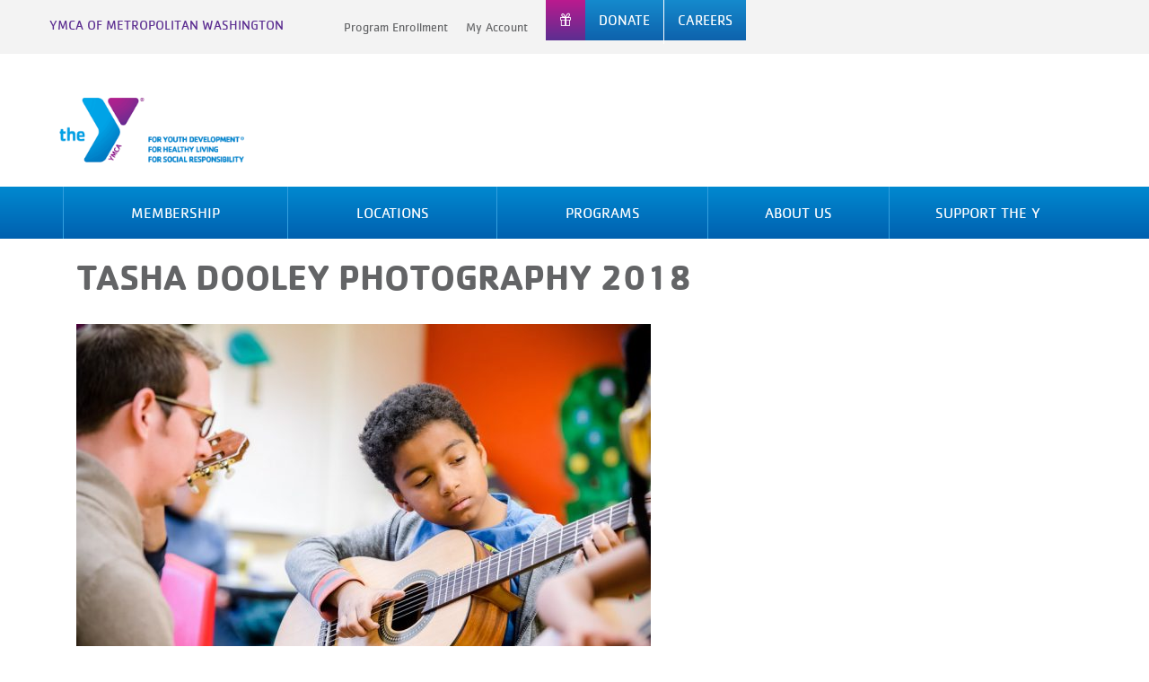

--- FILE ---
content_type: text/html; charset=UTF-8
request_url: https://www.ymcadc.org/locations/ymca-ayrlawn-program-center/tasha-dooley-photography-2018/
body_size: 76898
content:
<!DOCTYPE html>
<html lang="en-US">
<head>
<!-- Google Tag Manager -->
<script>(function(w,d,s,l,i){w[l]=w[l]||[];w[l].push({'gtm.start':
new Date().getTime(),event:'gtm.js'});var f=d.getElementsByTagName(s)[0],
j=d.createElement(s),dl=l!='dataLayer'?'&l='+l:'';j.async=true;j.src=
'https://www.googletagmanager.com/gtm.js?id='+i+dl;f.parentNode.insertBefore(j,f);
})(window,document,'script','dataLayer','GTM-K5K3Q5');</script>
<!-- End Google Tag Manager -->
<meta name="facebook-domain-verification" content="5luqk6f9k2ox4zfiuxrrlwzq7474qq" />

<!-- Global site tag (gtag.js) - Google Analytics -->

<script async src="https://www.googletagmanager.com/gtag/js?id=UA-108375734-1"></script>
<script>
  window.dataLayer = window.dataLayer || [];
  function gtag(){dataLayer.push(arguments);}
  gtag('js', new Date());
  gtag('config', 'UA-108375734-1');
</script>
	<meta name="facebook-domain-verification" content="3q6f8nqgvs6e65n7g8vptit32yv29b" />

	<meta charset="UTF-8">
	<meta http-equiv="X-UA-Compatible" content="IE=edge"><script type="text/javascript">(window.NREUM||(NREUM={})).init={privacy:{cookies_enabled:true},ajax:{deny_list:["bam.nr-data.net"]},feature_flags:["soft_nav"],distributed_tracing:{enabled:true}};(window.NREUM||(NREUM={})).loader_config={agentID:"601340685",accountID:"3580788",trustKey:"66686",xpid:"VwMPUVFbABAEUFJRDgIEUFA=",licenseKey:"NRJS-73d0956ecf6126147fd",applicationID:"443393364",browserID:"601340685"};;/*! For license information please see nr-loader-spa-1.308.0.min.js.LICENSE.txt */
(()=>{var e,t,r={384:(e,t,r)=>{"use strict";r.d(t,{NT:()=>a,US:()=>u,Zm:()=>o,bQ:()=>d,dV:()=>c,pV:()=>l});var n=r(6154),i=r(1863),s=r(1910);const a={beacon:"bam.nr-data.net",errorBeacon:"bam.nr-data.net"};function o(){return n.gm.NREUM||(n.gm.NREUM={}),void 0===n.gm.newrelic&&(n.gm.newrelic=n.gm.NREUM),n.gm.NREUM}function c(){let e=o();return e.o||(e.o={ST:n.gm.setTimeout,SI:n.gm.setImmediate||n.gm.setInterval,CT:n.gm.clearTimeout,XHR:n.gm.XMLHttpRequest,REQ:n.gm.Request,EV:n.gm.Event,PR:n.gm.Promise,MO:n.gm.MutationObserver,FETCH:n.gm.fetch,WS:n.gm.WebSocket},(0,s.i)(...Object.values(e.o))),e}function d(e,t){let r=o();r.initializedAgents??={},t.initializedAt={ms:(0,i.t)(),date:new Date},r.initializedAgents[e]=t}function u(e,t){o()[e]=t}function l(){return function(){let e=o();const t=e.info||{};e.info={beacon:a.beacon,errorBeacon:a.errorBeacon,...t}}(),function(){let e=o();const t=e.init||{};e.init={...t}}(),c(),function(){let e=o();const t=e.loader_config||{};e.loader_config={...t}}(),o()}},782:(e,t,r)=>{"use strict";r.d(t,{T:()=>n});const n=r(860).K7.pageViewTiming},860:(e,t,r)=>{"use strict";r.d(t,{$J:()=>u,K7:()=>c,P3:()=>d,XX:()=>i,Yy:()=>o,df:()=>s,qY:()=>n,v4:()=>a});const n="events",i="jserrors",s="browser/blobs",a="rum",o="browser/logs",c={ajax:"ajax",genericEvents:"generic_events",jserrors:i,logging:"logging",metrics:"metrics",pageAction:"page_action",pageViewEvent:"page_view_event",pageViewTiming:"page_view_timing",sessionReplay:"session_replay",sessionTrace:"session_trace",softNav:"soft_navigations",spa:"spa"},d={[c.pageViewEvent]:1,[c.pageViewTiming]:2,[c.metrics]:3,[c.jserrors]:4,[c.spa]:5,[c.ajax]:6,[c.sessionTrace]:7,[c.softNav]:8,[c.sessionReplay]:9,[c.logging]:10,[c.genericEvents]:11},u={[c.pageViewEvent]:a,[c.pageViewTiming]:n,[c.ajax]:n,[c.spa]:n,[c.softNav]:n,[c.metrics]:i,[c.jserrors]:i,[c.sessionTrace]:s,[c.sessionReplay]:s,[c.logging]:o,[c.genericEvents]:"ins"}},944:(e,t,r)=>{"use strict";r.d(t,{R:()=>i});var n=r(3241);function i(e,t){"function"==typeof console.debug&&(console.debug("New Relic Warning: https://github.com/newrelic/newrelic-browser-agent/blob/main/docs/warning-codes.md#".concat(e),t),(0,n.W)({agentIdentifier:null,drained:null,type:"data",name:"warn",feature:"warn",data:{code:e,secondary:t}}))}},993:(e,t,r)=>{"use strict";r.d(t,{A$:()=>s,ET:()=>a,TZ:()=>o,p_:()=>i});var n=r(860);const i={ERROR:"ERROR",WARN:"WARN",INFO:"INFO",DEBUG:"DEBUG",TRACE:"TRACE"},s={OFF:0,ERROR:1,WARN:2,INFO:3,DEBUG:4,TRACE:5},a="log",o=n.K7.logging},1541:(e,t,r)=>{"use strict";r.d(t,{U:()=>i,f:()=>n});const n={MFE:"MFE",BA:"BA"};function i(e,t){if(2!==t?.harvestEndpointVersion)return{};const r=t.agentRef.runtime.appMetadata.agents[0].entityGuid;return e?{"source.id":e.id,"source.name":e.name,"source.type":e.type,"parent.id":e.parent?.id||r,"parent.type":e.parent?.type||n.BA}:{"entity.guid":r,appId:t.agentRef.info.applicationID}}},1687:(e,t,r)=>{"use strict";r.d(t,{Ak:()=>d,Ze:()=>h,x3:()=>u});var n=r(3241),i=r(7836),s=r(3606),a=r(860),o=r(2646);const c={};function d(e,t){const r={staged:!1,priority:a.P3[t]||0};l(e),c[e].get(t)||c[e].set(t,r)}function u(e,t){e&&c[e]&&(c[e].get(t)&&c[e].delete(t),p(e,t,!1),c[e].size&&f(e))}function l(e){if(!e)throw new Error("agentIdentifier required");c[e]||(c[e]=new Map)}function h(e="",t="feature",r=!1){if(l(e),!e||!c[e].get(t)||r)return p(e,t);c[e].get(t).staged=!0,f(e)}function f(e){const t=Array.from(c[e]);t.every(([e,t])=>t.staged)&&(t.sort((e,t)=>e[1].priority-t[1].priority),t.forEach(([t])=>{c[e].delete(t),p(e,t)}))}function p(e,t,r=!0){const a=e?i.ee.get(e):i.ee,c=s.i.handlers;if(!a.aborted&&a.backlog&&c){if((0,n.W)({agentIdentifier:e,type:"lifecycle",name:"drain",feature:t}),r){const e=a.backlog[t],r=c[t];if(r){for(let t=0;e&&t<e.length;++t)g(e[t],r);Object.entries(r).forEach(([e,t])=>{Object.values(t||{}).forEach(t=>{t[0]?.on&&t[0]?.context()instanceof o.y&&t[0].on(e,t[1])})})}}a.isolatedBacklog||delete c[t],a.backlog[t]=null,a.emit("drain-"+t,[])}}function g(e,t){var r=e[1];Object.values(t[r]||{}).forEach(t=>{var r=e[0];if(t[0]===r){var n=t[1],i=e[3],s=e[2];n.apply(i,s)}})}},1738:(e,t,r)=>{"use strict";r.d(t,{U:()=>f,Y:()=>h});var n=r(3241),i=r(9908),s=r(1863),a=r(944),o=r(5701),c=r(3969),d=r(8362),u=r(860),l=r(4261);function h(e,t,r,s){const h=s||r;!h||h[e]&&h[e]!==d.d.prototype[e]||(h[e]=function(){(0,i.p)(c.xV,["API/"+e+"/called"],void 0,u.K7.metrics,r.ee),(0,n.W)({agentIdentifier:r.agentIdentifier,drained:!!o.B?.[r.agentIdentifier],type:"data",name:"api",feature:l.Pl+e,data:{}});try{return t.apply(this,arguments)}catch(e){(0,a.R)(23,e)}})}function f(e,t,r,n,a){const o=e.info;null===r?delete o.jsAttributes[t]:o.jsAttributes[t]=r,(a||null===r)&&(0,i.p)(l.Pl+n,[(0,s.t)(),t,r],void 0,"session",e.ee)}},1741:(e,t,r)=>{"use strict";r.d(t,{W:()=>s});var n=r(944),i=r(4261);class s{#e(e,...t){if(this[e]!==s.prototype[e])return this[e](...t);(0,n.R)(35,e)}addPageAction(e,t){return this.#e(i.hG,e,t)}register(e){return this.#e(i.eY,e)}recordCustomEvent(e,t){return this.#e(i.fF,e,t)}setPageViewName(e,t){return this.#e(i.Fw,e,t)}setCustomAttribute(e,t,r){return this.#e(i.cD,e,t,r)}noticeError(e,t){return this.#e(i.o5,e,t)}setUserId(e,t=!1){return this.#e(i.Dl,e,t)}setApplicationVersion(e){return this.#e(i.nb,e)}setErrorHandler(e){return this.#e(i.bt,e)}addRelease(e,t){return this.#e(i.k6,e,t)}log(e,t){return this.#e(i.$9,e,t)}start(){return this.#e(i.d3)}finished(e){return this.#e(i.BL,e)}recordReplay(){return this.#e(i.CH)}pauseReplay(){return this.#e(i.Tb)}addToTrace(e){return this.#e(i.U2,e)}setCurrentRouteName(e){return this.#e(i.PA,e)}interaction(e){return this.#e(i.dT,e)}wrapLogger(e,t,r){return this.#e(i.Wb,e,t,r)}measure(e,t){return this.#e(i.V1,e,t)}consent(e){return this.#e(i.Pv,e)}}},1863:(e,t,r)=>{"use strict";function n(){return Math.floor(performance.now())}r.d(t,{t:()=>n})},1910:(e,t,r)=>{"use strict";r.d(t,{i:()=>s});var n=r(944);const i=new Map;function s(...e){return e.every(e=>{if(i.has(e))return i.get(e);const t="function"==typeof e?e.toString():"",r=t.includes("[native code]"),s=t.includes("nrWrapper");return r||s||(0,n.R)(64,e?.name||t),i.set(e,r),r})}},2555:(e,t,r)=>{"use strict";r.d(t,{D:()=>o,f:()=>a});var n=r(384),i=r(8122);const s={beacon:n.NT.beacon,errorBeacon:n.NT.errorBeacon,licenseKey:void 0,applicationID:void 0,sa:void 0,queueTime:void 0,applicationTime:void 0,ttGuid:void 0,user:void 0,account:void 0,product:void 0,extra:void 0,jsAttributes:{},userAttributes:void 0,atts:void 0,transactionName:void 0,tNamePlain:void 0};function a(e){try{return!!e.licenseKey&&!!e.errorBeacon&&!!e.applicationID}catch(e){return!1}}const o=e=>(0,i.a)(e,s)},2614:(e,t,r)=>{"use strict";r.d(t,{BB:()=>a,H3:()=>n,g:()=>d,iL:()=>c,tS:()=>o,uh:()=>i,wk:()=>s});const n="NRBA",i="SESSION",s=144e5,a=18e5,o={STARTED:"session-started",PAUSE:"session-pause",RESET:"session-reset",RESUME:"session-resume",UPDATE:"session-update"},c={SAME_TAB:"same-tab",CROSS_TAB:"cross-tab"},d={OFF:0,FULL:1,ERROR:2}},2646:(e,t,r)=>{"use strict";r.d(t,{y:()=>n});class n{constructor(e){this.contextId=e}}},2843:(e,t,r)=>{"use strict";r.d(t,{G:()=>s,u:()=>i});var n=r(3878);function i(e,t=!1,r,i){(0,n.DD)("visibilitychange",function(){if(t)return void("hidden"===document.visibilityState&&e());e(document.visibilityState)},r,i)}function s(e,t,r){(0,n.sp)("pagehide",e,t,r)}},3241:(e,t,r)=>{"use strict";r.d(t,{W:()=>s});var n=r(6154);const i="newrelic";function s(e={}){try{n.gm.dispatchEvent(new CustomEvent(i,{detail:e}))}catch(e){}}},3304:(e,t,r)=>{"use strict";r.d(t,{A:()=>s});var n=r(7836);const i=()=>{const e=new WeakSet;return(t,r)=>{if("object"==typeof r&&null!==r){if(e.has(r))return;e.add(r)}return r}};function s(e){try{return JSON.stringify(e,i())??""}catch(e){try{n.ee.emit("internal-error",[e])}catch(e){}return""}}},3333:(e,t,r)=>{"use strict";r.d(t,{$v:()=>u,TZ:()=>n,Xh:()=>c,Zp:()=>i,kd:()=>d,mq:()=>o,nf:()=>a,qN:()=>s});const n=r(860).K7.genericEvents,i=["auxclick","click","copy","keydown","paste","scrollend"],s=["focus","blur"],a=4,o=1e3,c=2e3,d=["PageAction","UserAction","BrowserPerformance"],u={RESOURCES:"experimental.resources",REGISTER:"register"}},3434:(e,t,r)=>{"use strict";r.d(t,{Jt:()=>s,YM:()=>d});var n=r(7836),i=r(5607);const s="nr@original:".concat(i.W),a=50;var o=Object.prototype.hasOwnProperty,c=!1;function d(e,t){return e||(e=n.ee),r.inPlace=function(e,t,n,i,s){n||(n="");const a="-"===n.charAt(0);for(let o=0;o<t.length;o++){const c=t[o],d=e[c];l(d)||(e[c]=r(d,a?c+n:n,i,c,s))}},r.flag=s,r;function r(t,r,n,c,d){return l(t)?t:(r||(r=""),nrWrapper[s]=t,function(e,t,r){if(Object.defineProperty&&Object.keys)try{return Object.keys(e).forEach(function(r){Object.defineProperty(t,r,{get:function(){return e[r]},set:function(t){return e[r]=t,t}})}),t}catch(e){u([e],r)}for(var n in e)o.call(e,n)&&(t[n]=e[n])}(t,nrWrapper,e),nrWrapper);function nrWrapper(){var s,o,l,h;let f;try{o=this,s=[...arguments],l="function"==typeof n?n(s,o):n||{}}catch(t){u([t,"",[s,o,c],l],e)}i(r+"start",[s,o,c],l,d);const p=performance.now();let g;try{return h=t.apply(o,s),g=performance.now(),h}catch(e){throw g=performance.now(),i(r+"err",[s,o,e],l,d),f=e,f}finally{const e=g-p,t={start:p,end:g,duration:e,isLongTask:e>=a,methodName:c,thrownError:f};t.isLongTask&&i("long-task",[t,o],l,d),i(r+"end",[s,o,h],l,d)}}}function i(r,n,i,s){if(!c||t){var a=c;c=!0;try{e.emit(r,n,i,t,s)}catch(t){u([t,r,n,i],e)}c=a}}}function u(e,t){t||(t=n.ee);try{t.emit("internal-error",e)}catch(e){}}function l(e){return!(e&&"function"==typeof e&&e.apply&&!e[s])}},3606:(e,t,r)=>{"use strict";r.d(t,{i:()=>s});var n=r(9908);s.on=a;var i=s.handlers={};function s(e,t,r,s){a(s||n.d,i,e,t,r)}function a(e,t,r,i,s){s||(s="feature"),e||(e=n.d);var a=t[s]=t[s]||{};(a[r]=a[r]||[]).push([e,i])}},3738:(e,t,r)=>{"use strict";r.d(t,{He:()=>i,Kp:()=>o,Lc:()=>d,Rz:()=>u,TZ:()=>n,bD:()=>s,d3:()=>a,jx:()=>l,sl:()=>h,uP:()=>c});const n=r(860).K7.sessionTrace,i="bstResource",s="resource",a="-start",o="-end",c="fn"+a,d="fn"+o,u="pushState",l=1e3,h=3e4},3785:(e,t,r)=>{"use strict";r.d(t,{R:()=>c,b:()=>d});var n=r(9908),i=r(1863),s=r(860),a=r(3969),o=r(993);function c(e,t,r={},c=o.p_.INFO,d=!0,u,l=(0,i.t)()){(0,n.p)(a.xV,["API/logging/".concat(c.toLowerCase(),"/called")],void 0,s.K7.metrics,e),(0,n.p)(o.ET,[l,t,r,c,d,u],void 0,s.K7.logging,e)}function d(e){return"string"==typeof e&&Object.values(o.p_).some(t=>t===e.toUpperCase().trim())}},3878:(e,t,r)=>{"use strict";function n(e,t){return{capture:e,passive:!1,signal:t}}function i(e,t,r=!1,i){window.addEventListener(e,t,n(r,i))}function s(e,t,r=!1,i){document.addEventListener(e,t,n(r,i))}r.d(t,{DD:()=>s,jT:()=>n,sp:()=>i})},3962:(e,t,r)=>{"use strict";r.d(t,{AM:()=>a,O2:()=>l,OV:()=>s,Qu:()=>h,TZ:()=>c,ih:()=>f,pP:()=>o,t1:()=>u,tC:()=>i,wD:()=>d});var n=r(860);const i=["click","keydown","submit"],s="popstate",a="api",o="initialPageLoad",c=n.K7.softNav,d=5e3,u=500,l={INITIAL_PAGE_LOAD:"",ROUTE_CHANGE:1,UNSPECIFIED:2},h={INTERACTION:1,AJAX:2,CUSTOM_END:3,CUSTOM_TRACER:4},f={IP:"in progress",PF:"pending finish",FIN:"finished",CAN:"cancelled"}},3969:(e,t,r)=>{"use strict";r.d(t,{TZ:()=>n,XG:()=>o,rs:()=>i,xV:()=>a,z_:()=>s});const n=r(860).K7.metrics,i="sm",s="cm",a="storeSupportabilityMetrics",o="storeEventMetrics"},4234:(e,t,r)=>{"use strict";r.d(t,{W:()=>s});var n=r(7836),i=r(1687);class s{constructor(e,t){this.agentIdentifier=e,this.ee=n.ee.get(e),this.featureName=t,this.blocked=!1}deregisterDrain(){(0,i.x3)(this.agentIdentifier,this.featureName)}}},4261:(e,t,r)=>{"use strict";r.d(t,{$9:()=>u,BL:()=>c,CH:()=>p,Dl:()=>R,Fw:()=>w,PA:()=>v,Pl:()=>n,Pv:()=>A,Tb:()=>h,U2:()=>a,V1:()=>E,Wb:()=>T,bt:()=>y,cD:()=>b,d3:()=>x,dT:()=>d,eY:()=>g,fF:()=>f,hG:()=>s,hw:()=>i,k6:()=>o,nb:()=>m,o5:()=>l});const n="api-",i=n+"ixn-",s="addPageAction",a="addToTrace",o="addRelease",c="finished",d="interaction",u="log",l="noticeError",h="pauseReplay",f="recordCustomEvent",p="recordReplay",g="register",m="setApplicationVersion",v="setCurrentRouteName",b="setCustomAttribute",y="setErrorHandler",w="setPageViewName",R="setUserId",x="start",T="wrapLogger",E="measure",A="consent"},5205:(e,t,r)=>{"use strict";r.d(t,{j:()=>S});var n=r(384),i=r(1741);var s=r(2555),a=r(3333);const o=e=>{if(!e||"string"!=typeof e)return!1;try{document.createDocumentFragment().querySelector(e)}catch{return!1}return!0};var c=r(2614),d=r(944),u=r(8122);const l="[data-nr-mask]",h=e=>(0,u.a)(e,(()=>{const e={feature_flags:[],experimental:{allow_registered_children:!1,resources:!1},mask_selector:"*",block_selector:"[data-nr-block]",mask_input_options:{color:!1,date:!1,"datetime-local":!1,email:!1,month:!1,number:!1,range:!1,search:!1,tel:!1,text:!1,time:!1,url:!1,week:!1,textarea:!1,select:!1,password:!0}};return{ajax:{deny_list:void 0,block_internal:!0,enabled:!0,autoStart:!0},api:{get allow_registered_children(){return e.feature_flags.includes(a.$v.REGISTER)||e.experimental.allow_registered_children},set allow_registered_children(t){e.experimental.allow_registered_children=t},duplicate_registered_data:!1},browser_consent_mode:{enabled:!1},distributed_tracing:{enabled:void 0,exclude_newrelic_header:void 0,cors_use_newrelic_header:void 0,cors_use_tracecontext_headers:void 0,allowed_origins:void 0},get feature_flags(){return e.feature_flags},set feature_flags(t){e.feature_flags=t},generic_events:{enabled:!0,autoStart:!0},harvest:{interval:30},jserrors:{enabled:!0,autoStart:!0},logging:{enabled:!0,autoStart:!0},metrics:{enabled:!0,autoStart:!0},obfuscate:void 0,page_action:{enabled:!0},page_view_event:{enabled:!0,autoStart:!0},page_view_timing:{enabled:!0,autoStart:!0},performance:{capture_marks:!1,capture_measures:!1,capture_detail:!0,resources:{get enabled(){return e.feature_flags.includes(a.$v.RESOURCES)||e.experimental.resources},set enabled(t){e.experimental.resources=t},asset_types:[],first_party_domains:[],ignore_newrelic:!0}},privacy:{cookies_enabled:!0},proxy:{assets:void 0,beacon:void 0},session:{expiresMs:c.wk,inactiveMs:c.BB},session_replay:{autoStart:!0,enabled:!1,preload:!1,sampling_rate:10,error_sampling_rate:100,collect_fonts:!1,inline_images:!1,fix_stylesheets:!0,mask_all_inputs:!0,get mask_text_selector(){return e.mask_selector},set mask_text_selector(t){o(t)?e.mask_selector="".concat(t,",").concat(l):""===t||null===t?e.mask_selector=l:(0,d.R)(5,t)},get block_class(){return"nr-block"},get ignore_class(){return"nr-ignore"},get mask_text_class(){return"nr-mask"},get block_selector(){return e.block_selector},set block_selector(t){o(t)?e.block_selector+=",".concat(t):""!==t&&(0,d.R)(6,t)},get mask_input_options(){return e.mask_input_options},set mask_input_options(t){t&&"object"==typeof t?e.mask_input_options={...t,password:!0}:(0,d.R)(7,t)}},session_trace:{enabled:!0,autoStart:!0},soft_navigations:{enabled:!0,autoStart:!0},spa:{enabled:!0,autoStart:!0},ssl:void 0,user_actions:{enabled:!0,elementAttributes:["id","className","tagName","type"]}}})());var f=r(6154),p=r(9324);let g=0;const m={buildEnv:p.F3,distMethod:p.Xs,version:p.xv,originTime:f.WN},v={consented:!1},b={appMetadata:{},get consented(){return this.session?.state?.consent||v.consented},set consented(e){v.consented=e},customTransaction:void 0,denyList:void 0,disabled:!1,harvester:void 0,isolatedBacklog:!1,isRecording:!1,loaderType:void 0,maxBytes:3e4,obfuscator:void 0,onerror:void 0,ptid:void 0,releaseIds:{},session:void 0,timeKeeper:void 0,registeredEntities:[],jsAttributesMetadata:{bytes:0},get harvestCount(){return++g}},y=e=>{const t=(0,u.a)(e,b),r=Object.keys(m).reduce((e,t)=>(e[t]={value:m[t],writable:!1,configurable:!0,enumerable:!0},e),{});return Object.defineProperties(t,r)};var w=r(5701);const R=e=>{const t=e.startsWith("http");e+="/",r.p=t?e:"https://"+e};var x=r(7836),T=r(3241);const E={accountID:void 0,trustKey:void 0,agentID:void 0,licenseKey:void 0,applicationID:void 0,xpid:void 0},A=e=>(0,u.a)(e,E),_=new Set;function S(e,t={},r,a){let{init:o,info:c,loader_config:d,runtime:u={},exposed:l=!0}=t;if(!c){const e=(0,n.pV)();o=e.init,c=e.info,d=e.loader_config}e.init=h(o||{}),e.loader_config=A(d||{}),c.jsAttributes??={},f.bv&&(c.jsAttributes.isWorker=!0),e.info=(0,s.D)(c);const p=e.init,g=[c.beacon,c.errorBeacon];_.has(e.agentIdentifier)||(p.proxy.assets&&(R(p.proxy.assets),g.push(p.proxy.assets)),p.proxy.beacon&&g.push(p.proxy.beacon),e.beacons=[...g],function(e){const t=(0,n.pV)();Object.getOwnPropertyNames(i.W.prototype).forEach(r=>{const n=i.W.prototype[r];if("function"!=typeof n||"constructor"===n)return;let s=t[r];e[r]&&!1!==e.exposed&&"micro-agent"!==e.runtime?.loaderType&&(t[r]=(...t)=>{const n=e[r](...t);return s?s(...t):n})})}(e),(0,n.US)("activatedFeatures",w.B)),u.denyList=[...p.ajax.deny_list||[],...p.ajax.block_internal?g:[]],u.ptid=e.agentIdentifier,u.loaderType=r,e.runtime=y(u),_.has(e.agentIdentifier)||(e.ee=x.ee.get(e.agentIdentifier),e.exposed=l,(0,T.W)({agentIdentifier:e.agentIdentifier,drained:!!w.B?.[e.agentIdentifier],type:"lifecycle",name:"initialize",feature:void 0,data:e.config})),_.add(e.agentIdentifier)}},5270:(e,t,r)=>{"use strict";r.d(t,{Aw:()=>a,SR:()=>s,rF:()=>o});var n=r(384),i=r(7767);function s(e){return!!(0,n.dV)().o.MO&&(0,i.V)(e)&&!0===e?.session_trace.enabled}function a(e){return!0===e?.session_replay.preload&&s(e)}function o(e,t){try{if("string"==typeof t?.type){if("password"===t.type.toLowerCase())return"*".repeat(e?.length||0);if(void 0!==t?.dataset?.nrUnmask||t?.classList?.contains("nr-unmask"))return e}}catch(e){}return"string"==typeof e?e.replace(/[\S]/g,"*"):"*".repeat(e?.length||0)}},5289:(e,t,r)=>{"use strict";r.d(t,{GG:()=>a,Qr:()=>c,sB:()=>o});var n=r(3878),i=r(6389);function s(){return"undefined"==typeof document||"complete"===document.readyState}function a(e,t){if(s())return e();const r=(0,i.J)(e),a=setInterval(()=>{s()&&(clearInterval(a),r())},500);(0,n.sp)("load",r,t)}function o(e){if(s())return e();(0,n.DD)("DOMContentLoaded",e)}function c(e){if(s())return e();(0,n.sp)("popstate",e)}},5607:(e,t,r)=>{"use strict";r.d(t,{W:()=>n});const n=(0,r(9566).bz)()},5701:(e,t,r)=>{"use strict";r.d(t,{B:()=>s,t:()=>a});var n=r(3241);const i=new Set,s={};function a(e,t){const r=t.agentIdentifier;s[r]??={},e&&"object"==typeof e&&(i.has(r)||(t.ee.emit("rumresp",[e]),s[r]=e,i.add(r),(0,n.W)({agentIdentifier:r,loaded:!0,drained:!0,type:"lifecycle",name:"load",feature:void 0,data:e})))}},6154:(e,t,r)=>{"use strict";r.d(t,{OF:()=>d,RI:()=>i,WN:()=>h,bv:()=>s,eN:()=>f,gm:()=>a,lR:()=>l,m:()=>c,mw:()=>o,sb:()=>u});var n=r(1863);const i="undefined"!=typeof window&&!!window.document,s="undefined"!=typeof WorkerGlobalScope&&("undefined"!=typeof self&&self instanceof WorkerGlobalScope&&self.navigator instanceof WorkerNavigator||"undefined"!=typeof globalThis&&globalThis instanceof WorkerGlobalScope&&globalThis.navigator instanceof WorkerNavigator),a=i?window:"undefined"!=typeof WorkerGlobalScope&&("undefined"!=typeof self&&self instanceof WorkerGlobalScope&&self||"undefined"!=typeof globalThis&&globalThis instanceof WorkerGlobalScope&&globalThis),o=Boolean("hidden"===a?.document?.visibilityState),c=""+a?.location,d=/iPad|iPhone|iPod/.test(a.navigator?.userAgent),u=d&&"undefined"==typeof SharedWorker,l=(()=>{const e=a.navigator?.userAgent?.match(/Firefox[/\s](\d+\.\d+)/);return Array.isArray(e)&&e.length>=2?+e[1]:0})(),h=Date.now()-(0,n.t)(),f=()=>"undefined"!=typeof PerformanceNavigationTiming&&a?.performance?.getEntriesByType("navigation")?.[0]?.responseStart},6344:(e,t,r)=>{"use strict";r.d(t,{BB:()=>u,Qb:()=>l,TZ:()=>i,Ug:()=>a,Vh:()=>s,_s:()=>o,bc:()=>d,yP:()=>c});var n=r(2614);const i=r(860).K7.sessionReplay,s="errorDuringReplay",a=.12,o={DomContentLoaded:0,Load:1,FullSnapshot:2,IncrementalSnapshot:3,Meta:4,Custom:5},c={[n.g.ERROR]:15e3,[n.g.FULL]:3e5,[n.g.OFF]:0},d={RESET:{message:"Session was reset",sm:"Reset"},IMPORT:{message:"Recorder failed to import",sm:"Import"},TOO_MANY:{message:"429: Too Many Requests",sm:"Too-Many"},TOO_BIG:{message:"Payload was too large",sm:"Too-Big"},CROSS_TAB:{message:"Session Entity was set to OFF on another tab",sm:"Cross-Tab"},ENTITLEMENTS:{message:"Session Replay is not allowed and will not be started",sm:"Entitlement"}},u=5e3,l={API:"api",RESUME:"resume",SWITCH_TO_FULL:"switchToFull",INITIALIZE:"initialize",PRELOAD:"preload"}},6389:(e,t,r)=>{"use strict";function n(e,t=500,r={}){const n=r?.leading||!1;let i;return(...r)=>{n&&void 0===i&&(e.apply(this,r),i=setTimeout(()=>{i=clearTimeout(i)},t)),n||(clearTimeout(i),i=setTimeout(()=>{e.apply(this,r)},t))}}function i(e){let t=!1;return(...r)=>{t||(t=!0,e.apply(this,r))}}r.d(t,{J:()=>i,s:()=>n})},6630:(e,t,r)=>{"use strict";r.d(t,{T:()=>n});const n=r(860).K7.pageViewEvent},6774:(e,t,r)=>{"use strict";r.d(t,{T:()=>n});const n=r(860).K7.jserrors},7295:(e,t,r)=>{"use strict";r.d(t,{Xv:()=>a,gX:()=>i,iW:()=>s});var n=[];function i(e){if(!e||s(e))return!1;if(0===n.length)return!0;if("*"===n[0].hostname)return!1;for(var t=0;t<n.length;t++){var r=n[t];if(r.hostname.test(e.hostname)&&r.pathname.test(e.pathname))return!1}return!0}function s(e){return void 0===e.hostname}function a(e){if(n=[],e&&e.length)for(var t=0;t<e.length;t++){let r=e[t];if(!r)continue;if("*"===r)return void(n=[{hostname:"*"}]);0===r.indexOf("http://")?r=r.substring(7):0===r.indexOf("https://")&&(r=r.substring(8));const i=r.indexOf("/");let s,a;i>0?(s=r.substring(0,i),a=r.substring(i)):(s=r,a="*");let[c]=s.split(":");n.push({hostname:o(c),pathname:o(a,!0)})}}function o(e,t=!1){const r=e.replace(/[.+?^${}()|[\]\\]/g,e=>"\\"+e).replace(/\*/g,".*?");return new RegExp((t?"^":"")+r+"$")}},7485:(e,t,r)=>{"use strict";r.d(t,{D:()=>i});var n=r(6154);function i(e){if(0===(e||"").indexOf("data:"))return{protocol:"data"};try{const t=new URL(e,location.href),r={port:t.port,hostname:t.hostname,pathname:t.pathname,search:t.search,protocol:t.protocol.slice(0,t.protocol.indexOf(":")),sameOrigin:t.protocol===n.gm?.location?.protocol&&t.host===n.gm?.location?.host};return r.port&&""!==r.port||("http:"===t.protocol&&(r.port="80"),"https:"===t.protocol&&(r.port="443")),r.pathname&&""!==r.pathname?r.pathname.startsWith("/")||(r.pathname="/".concat(r.pathname)):r.pathname="/",r}catch(e){return{}}}},7699:(e,t,r)=>{"use strict";r.d(t,{It:()=>s,KC:()=>o,No:()=>i,qh:()=>a});var n=r(860);const i=16e3,s=1e6,a="SESSION_ERROR",o={[n.K7.logging]:!0,[n.K7.genericEvents]:!1,[n.K7.jserrors]:!1,[n.K7.ajax]:!1}},7767:(e,t,r)=>{"use strict";r.d(t,{V:()=>i});var n=r(6154);const i=e=>n.RI&&!0===e?.privacy.cookies_enabled},7836:(e,t,r)=>{"use strict";r.d(t,{P:()=>o,ee:()=>c});var n=r(384),i=r(8990),s=r(2646),a=r(5607);const o="nr@context:".concat(a.W),c=function e(t,r){var n={},a={},u={},l=!1;try{l=16===r.length&&d.initializedAgents?.[r]?.runtime.isolatedBacklog}catch(e){}var h={on:p,addEventListener:p,removeEventListener:function(e,t){var r=n[e];if(!r)return;for(var i=0;i<r.length;i++)r[i]===t&&r.splice(i,1)},emit:function(e,r,n,i,s){!1!==s&&(s=!0);if(c.aborted&&!i)return;t&&s&&t.emit(e,r,n);var o=f(n);g(e).forEach(e=>{e.apply(o,r)});var d=v()[a[e]];d&&d.push([h,e,r,o]);return o},get:m,listeners:g,context:f,buffer:function(e,t){const r=v();if(t=t||"feature",h.aborted)return;Object.entries(e||{}).forEach(([e,n])=>{a[n]=t,t in r||(r[t]=[])})},abort:function(){h._aborted=!0,Object.keys(h.backlog).forEach(e=>{delete h.backlog[e]})},isBuffering:function(e){return!!v()[a[e]]},debugId:r,backlog:l?{}:t&&"object"==typeof t.backlog?t.backlog:{},isolatedBacklog:l};return Object.defineProperty(h,"aborted",{get:()=>{let e=h._aborted||!1;return e||(t&&(e=t.aborted),e)}}),h;function f(e){return e&&e instanceof s.y?e:e?(0,i.I)(e,o,()=>new s.y(o)):new s.y(o)}function p(e,t){n[e]=g(e).concat(t)}function g(e){return n[e]||[]}function m(t){return u[t]=u[t]||e(h,t)}function v(){return h.backlog}}(void 0,"globalEE"),d=(0,n.Zm)();d.ee||(d.ee=c)},8122:(e,t,r)=>{"use strict";r.d(t,{a:()=>i});var n=r(944);function i(e,t){try{if(!e||"object"!=typeof e)return(0,n.R)(3);if(!t||"object"!=typeof t)return(0,n.R)(4);const r=Object.create(Object.getPrototypeOf(t),Object.getOwnPropertyDescriptors(t)),s=0===Object.keys(r).length?e:r;for(let a in s)if(void 0!==e[a])try{if(null===e[a]){r[a]=null;continue}Array.isArray(e[a])&&Array.isArray(t[a])?r[a]=Array.from(new Set([...e[a],...t[a]])):"object"==typeof e[a]&&"object"==typeof t[a]?r[a]=i(e[a],t[a]):r[a]=e[a]}catch(e){r[a]||(0,n.R)(1,e)}return r}catch(e){(0,n.R)(2,e)}}},8139:(e,t,r)=>{"use strict";r.d(t,{u:()=>h});var n=r(7836),i=r(3434),s=r(8990),a=r(6154);const o={},c=a.gm.XMLHttpRequest,d="addEventListener",u="removeEventListener",l="nr@wrapped:".concat(n.P);function h(e){var t=function(e){return(e||n.ee).get("events")}(e);if(o[t.debugId]++)return t;o[t.debugId]=1;var r=(0,i.YM)(t,!0);function h(e){r.inPlace(e,[d,u],"-",p)}function p(e,t){return e[1]}return"getPrototypeOf"in Object&&(a.RI&&f(document,h),c&&f(c.prototype,h),f(a.gm,h)),t.on(d+"-start",function(e,t){var n=e[1];if(null!==n&&("function"==typeof n||"object"==typeof n)&&"newrelic"!==e[0]){var i=(0,s.I)(n,l,function(){var e={object:function(){if("function"!=typeof n.handleEvent)return;return n.handleEvent.apply(n,arguments)},function:n}[typeof n];return e?r(e,"fn-",null,e.name||"anonymous"):n});this.wrapped=e[1]=i}}),t.on(u+"-start",function(e){e[1]=this.wrapped||e[1]}),t}function f(e,t,...r){let n=e;for(;"object"==typeof n&&!Object.prototype.hasOwnProperty.call(n,d);)n=Object.getPrototypeOf(n);n&&t(n,...r)}},8362:(e,t,r)=>{"use strict";r.d(t,{d:()=>s});var n=r(9566),i=r(1741);class s extends i.W{agentIdentifier=(0,n.LA)(16)}},8374:(e,t,r)=>{r.nc=(()=>{try{return document?.currentScript?.nonce}catch(e){}return""})()},8990:(e,t,r)=>{"use strict";r.d(t,{I:()=>i});var n=Object.prototype.hasOwnProperty;function i(e,t,r){if(n.call(e,t))return e[t];var i=r();if(Object.defineProperty&&Object.keys)try{return Object.defineProperty(e,t,{value:i,writable:!0,enumerable:!1}),i}catch(e){}return e[t]=i,i}},9119:(e,t,r)=>{"use strict";r.d(t,{L:()=>s});var n=/([^?#]*)[^#]*(#[^?]*|$).*/,i=/([^?#]*)().*/;function s(e,t){return e?e.replace(t?n:i,"$1$2"):e}},9300:(e,t,r)=>{"use strict";r.d(t,{T:()=>n});const n=r(860).K7.ajax},9324:(e,t,r)=>{"use strict";r.d(t,{AJ:()=>a,F3:()=>i,Xs:()=>s,Yq:()=>o,xv:()=>n});const n="1.308.0",i="PROD",s="CDN",a="@newrelic/rrweb",o="1.0.1"},9566:(e,t,r)=>{"use strict";r.d(t,{LA:()=>o,ZF:()=>c,bz:()=>a,el:()=>d});var n=r(6154);const i="xxxxxxxx-xxxx-4xxx-yxxx-xxxxxxxxxxxx";function s(e,t){return e?15&e[t]:16*Math.random()|0}function a(){const e=n.gm?.crypto||n.gm?.msCrypto;let t,r=0;return e&&e.getRandomValues&&(t=e.getRandomValues(new Uint8Array(30))),i.split("").map(e=>"x"===e?s(t,r++).toString(16):"y"===e?(3&s()|8).toString(16):e).join("")}function o(e){const t=n.gm?.crypto||n.gm?.msCrypto;let r,i=0;t&&t.getRandomValues&&(r=t.getRandomValues(new Uint8Array(e)));const a=[];for(var o=0;o<e;o++)a.push(s(r,i++).toString(16));return a.join("")}function c(){return o(16)}function d(){return o(32)}},9908:(e,t,r)=>{"use strict";r.d(t,{d:()=>n,p:()=>i});var n=r(7836).ee.get("handle");function i(e,t,r,i,s){s?(s.buffer([e],i),s.emit(e,t,r)):(n.buffer([e],i),n.emit(e,t,r))}}},n={};function i(e){var t=n[e];if(void 0!==t)return t.exports;var s=n[e]={exports:{}};return r[e](s,s.exports,i),s.exports}i.m=r,i.d=(e,t)=>{for(var r in t)i.o(t,r)&&!i.o(e,r)&&Object.defineProperty(e,r,{enumerable:!0,get:t[r]})},i.f={},i.e=e=>Promise.all(Object.keys(i.f).reduce((t,r)=>(i.f[r](e,t),t),[])),i.u=e=>({212:"nr-spa-compressor",249:"nr-spa-recorder",478:"nr-spa"}[e]+"-1.308.0.min.js"),i.o=(e,t)=>Object.prototype.hasOwnProperty.call(e,t),e={},t="NRBA-1.308.0.PROD:",i.l=(r,n,s,a)=>{if(e[r])e[r].push(n);else{var o,c;if(void 0!==s)for(var d=document.getElementsByTagName("script"),u=0;u<d.length;u++){var l=d[u];if(l.getAttribute("src")==r||l.getAttribute("data-webpack")==t+s){o=l;break}}if(!o){c=!0;var h={478:"sha512-RSfSVnmHk59T/uIPbdSE0LPeqcEdF4/+XhfJdBuccH5rYMOEZDhFdtnh6X6nJk7hGpzHd9Ujhsy7lZEz/ORYCQ==",249:"sha512-ehJXhmntm85NSqW4MkhfQqmeKFulra3klDyY0OPDUE+sQ3GokHlPh1pmAzuNy//3j4ac6lzIbmXLvGQBMYmrkg==",212:"sha512-B9h4CR46ndKRgMBcK+j67uSR2RCnJfGefU+A7FrgR/k42ovXy5x/MAVFiSvFxuVeEk/pNLgvYGMp1cBSK/G6Fg=="};(o=document.createElement("script")).charset="utf-8",i.nc&&o.setAttribute("nonce",i.nc),o.setAttribute("data-webpack",t+s),o.src=r,0!==o.src.indexOf(window.location.origin+"/")&&(o.crossOrigin="anonymous"),h[a]&&(o.integrity=h[a])}e[r]=[n];var f=(t,n)=>{o.onerror=o.onload=null,clearTimeout(p);var i=e[r];if(delete e[r],o.parentNode&&o.parentNode.removeChild(o),i&&i.forEach(e=>e(n)),t)return t(n)},p=setTimeout(f.bind(null,void 0,{type:"timeout",target:o}),12e4);o.onerror=f.bind(null,o.onerror),o.onload=f.bind(null,o.onload),c&&document.head.appendChild(o)}},i.r=e=>{"undefined"!=typeof Symbol&&Symbol.toStringTag&&Object.defineProperty(e,Symbol.toStringTag,{value:"Module"}),Object.defineProperty(e,"__esModule",{value:!0})},i.p="https://js-agent.newrelic.com/",(()=>{var e={38:0,788:0};i.f.j=(t,r)=>{var n=i.o(e,t)?e[t]:void 0;if(0!==n)if(n)r.push(n[2]);else{var s=new Promise((r,i)=>n=e[t]=[r,i]);r.push(n[2]=s);var a=i.p+i.u(t),o=new Error;i.l(a,r=>{if(i.o(e,t)&&(0!==(n=e[t])&&(e[t]=void 0),n)){var s=r&&("load"===r.type?"missing":r.type),a=r&&r.target&&r.target.src;o.message="Loading chunk "+t+" failed: ("+s+": "+a+")",o.name="ChunkLoadError",o.type=s,o.request=a,n[1](o)}},"chunk-"+t,t)}};var t=(t,r)=>{var n,s,[a,o,c]=r,d=0;if(a.some(t=>0!==e[t])){for(n in o)i.o(o,n)&&(i.m[n]=o[n]);if(c)c(i)}for(t&&t(r);d<a.length;d++)s=a[d],i.o(e,s)&&e[s]&&e[s][0](),e[s]=0},r=self["webpackChunk:NRBA-1.308.0.PROD"]=self["webpackChunk:NRBA-1.308.0.PROD"]||[];r.forEach(t.bind(null,0)),r.push=t.bind(null,r.push.bind(r))})(),(()=>{"use strict";i(8374);var e=i(8362),t=i(860);const r=Object.values(t.K7);var n=i(5205);var s=i(9908),a=i(1863),o=i(4261),c=i(1738);var d=i(1687),u=i(4234),l=i(5289),h=i(6154),f=i(944),p=i(5270),g=i(7767),m=i(6389),v=i(7699);class b extends u.W{constructor(e,t){super(e.agentIdentifier,t),this.agentRef=e,this.abortHandler=void 0,this.featAggregate=void 0,this.loadedSuccessfully=void 0,this.onAggregateImported=new Promise(e=>{this.loadedSuccessfully=e}),this.deferred=Promise.resolve(),!1===e.init[this.featureName].autoStart?this.deferred=new Promise((t,r)=>{this.ee.on("manual-start-all",(0,m.J)(()=>{(0,d.Ak)(e.agentIdentifier,this.featureName),t()}))}):(0,d.Ak)(e.agentIdentifier,t)}importAggregator(e,t,r={}){if(this.featAggregate)return;const n=async()=>{let n;await this.deferred;try{if((0,g.V)(e.init)){const{setupAgentSession:t}=await i.e(478).then(i.bind(i,8766));n=t(e)}}catch(e){(0,f.R)(20,e),this.ee.emit("internal-error",[e]),(0,s.p)(v.qh,[e],void 0,this.featureName,this.ee)}try{if(!this.#t(this.featureName,n,e.init))return(0,d.Ze)(this.agentIdentifier,this.featureName),void this.loadedSuccessfully(!1);const{Aggregate:i}=await t();this.featAggregate=new i(e,r),e.runtime.harvester.initializedAggregates.push(this.featAggregate),this.loadedSuccessfully(!0)}catch(e){(0,f.R)(34,e),this.abortHandler?.(),(0,d.Ze)(this.agentIdentifier,this.featureName,!0),this.loadedSuccessfully(!1),this.ee&&this.ee.abort()}};h.RI?(0,l.GG)(()=>n(),!0):n()}#t(e,r,n){if(this.blocked)return!1;switch(e){case t.K7.sessionReplay:return(0,p.SR)(n)&&!!r;case t.K7.sessionTrace:return!!r;default:return!0}}}var y=i(6630),w=i(2614),R=i(3241);class x extends b{static featureName=y.T;constructor(e){var t;super(e,y.T),this.setupInspectionEvents(e.agentIdentifier),t=e,(0,c.Y)(o.Fw,function(e,r){"string"==typeof e&&("/"!==e.charAt(0)&&(e="/"+e),t.runtime.customTransaction=(r||"http://custom.transaction")+e,(0,s.p)(o.Pl+o.Fw,[(0,a.t)()],void 0,void 0,t.ee))},t),this.importAggregator(e,()=>i.e(478).then(i.bind(i,2467)))}setupInspectionEvents(e){const t=(t,r)=>{t&&(0,R.W)({agentIdentifier:e,timeStamp:t.timeStamp,loaded:"complete"===t.target.readyState,type:"window",name:r,data:t.target.location+""})};(0,l.sB)(e=>{t(e,"DOMContentLoaded")}),(0,l.GG)(e=>{t(e,"load")}),(0,l.Qr)(e=>{t(e,"navigate")}),this.ee.on(w.tS.UPDATE,(t,r)=>{(0,R.W)({agentIdentifier:e,type:"lifecycle",name:"session",data:r})})}}var T=i(384);class E extends e.d{constructor(e){var t;(super(),h.gm)?(this.features={},(0,T.bQ)(this.agentIdentifier,this),this.desiredFeatures=new Set(e.features||[]),this.desiredFeatures.add(x),(0,n.j)(this,e,e.loaderType||"agent"),t=this,(0,c.Y)(o.cD,function(e,r,n=!1){if("string"==typeof e){if(["string","number","boolean"].includes(typeof r)||null===r)return(0,c.U)(t,e,r,o.cD,n);(0,f.R)(40,typeof r)}else(0,f.R)(39,typeof e)},t),function(e){(0,c.Y)(o.Dl,function(t,r=!1){if("string"!=typeof t&&null!==t)return void(0,f.R)(41,typeof t);const n=e.info.jsAttributes["enduser.id"];r&&null!=n&&n!==t?(0,s.p)(o.Pl+"setUserIdAndResetSession",[t],void 0,"session",e.ee):(0,c.U)(e,"enduser.id",t,o.Dl,!0)},e)}(this),function(e){(0,c.Y)(o.nb,function(t){if("string"==typeof t||null===t)return(0,c.U)(e,"application.version",t,o.nb,!1);(0,f.R)(42,typeof t)},e)}(this),function(e){(0,c.Y)(o.d3,function(){e.ee.emit("manual-start-all")},e)}(this),function(e){(0,c.Y)(o.Pv,function(t=!0){if("boolean"==typeof t){if((0,s.p)(o.Pl+o.Pv,[t],void 0,"session",e.ee),e.runtime.consented=t,t){const t=e.features.page_view_event;t.onAggregateImported.then(e=>{const r=t.featAggregate;e&&!r.sentRum&&r.sendRum()})}}else(0,f.R)(65,typeof t)},e)}(this),this.run()):(0,f.R)(21)}get config(){return{info:this.info,init:this.init,loader_config:this.loader_config,runtime:this.runtime}}get api(){return this}run(){try{const e=function(e){const t={};return r.forEach(r=>{t[r]=!!e[r]?.enabled}),t}(this.init),n=[...this.desiredFeatures];n.sort((e,r)=>t.P3[e.featureName]-t.P3[r.featureName]),n.forEach(r=>{if(!e[r.featureName]&&r.featureName!==t.K7.pageViewEvent)return;if(r.featureName===t.K7.spa)return void(0,f.R)(67);const n=function(e){switch(e){case t.K7.ajax:return[t.K7.jserrors];case t.K7.sessionTrace:return[t.K7.ajax,t.K7.pageViewEvent];case t.K7.sessionReplay:return[t.K7.sessionTrace];case t.K7.pageViewTiming:return[t.K7.pageViewEvent];default:return[]}}(r.featureName).filter(e=>!(e in this.features));n.length>0&&(0,f.R)(36,{targetFeature:r.featureName,missingDependencies:n}),this.features[r.featureName]=new r(this)})}catch(e){(0,f.R)(22,e);for(const e in this.features)this.features[e].abortHandler?.();const t=(0,T.Zm)();delete t.initializedAgents[this.agentIdentifier]?.features,delete this.sharedAggregator;return t.ee.get(this.agentIdentifier).abort(),!1}}}var A=i(2843),_=i(782);class S extends b{static featureName=_.T;constructor(e){super(e,_.T),h.RI&&((0,A.u)(()=>(0,s.p)("docHidden",[(0,a.t)()],void 0,_.T,this.ee),!0),(0,A.G)(()=>(0,s.p)("winPagehide",[(0,a.t)()],void 0,_.T,this.ee)),this.importAggregator(e,()=>i.e(478).then(i.bind(i,9917))))}}var O=i(3969);class I extends b{static featureName=O.TZ;constructor(e){super(e,O.TZ),h.RI&&document.addEventListener("securitypolicyviolation",e=>{(0,s.p)(O.xV,["Generic/CSPViolation/Detected"],void 0,this.featureName,this.ee)}),this.importAggregator(e,()=>i.e(478).then(i.bind(i,6555)))}}var N=i(6774),P=i(3878),k=i(3304);class D{constructor(e,t,r,n,i){this.name="UncaughtError",this.message="string"==typeof e?e:(0,k.A)(e),this.sourceURL=t,this.line=r,this.column=n,this.__newrelic=i}}function C(e){return M(e)?e:new D(void 0!==e?.message?e.message:e,e?.filename||e?.sourceURL,e?.lineno||e?.line,e?.colno||e?.col,e?.__newrelic,e?.cause)}function j(e){const t="Unhandled Promise Rejection: ";if(!e?.reason)return;if(M(e.reason)){try{e.reason.message.startsWith(t)||(e.reason.message=t+e.reason.message)}catch(e){}return C(e.reason)}const r=C(e.reason);return(r.message||"").startsWith(t)||(r.message=t+r.message),r}function L(e){if(e.error instanceof SyntaxError&&!/:\d+$/.test(e.error.stack?.trim())){const t=new D(e.message,e.filename,e.lineno,e.colno,e.error.__newrelic,e.cause);return t.name=SyntaxError.name,t}return M(e.error)?e.error:C(e)}function M(e){return e instanceof Error&&!!e.stack}function H(e,r,n,i,o=(0,a.t)()){"string"==typeof e&&(e=new Error(e)),(0,s.p)("err",[e,o,!1,r,n.runtime.isRecording,void 0,i],void 0,t.K7.jserrors,n.ee),(0,s.p)("uaErr",[],void 0,t.K7.genericEvents,n.ee)}var B=i(1541),K=i(993),W=i(3785);function U(e,{customAttributes:t={},level:r=K.p_.INFO}={},n,i,s=(0,a.t)()){(0,W.R)(n.ee,e,t,r,!1,i,s)}function F(e,r,n,i,c=(0,a.t)()){(0,s.p)(o.Pl+o.hG,[c,e,r,i],void 0,t.K7.genericEvents,n.ee)}function V(e,r,n,i,c=(0,a.t)()){const{start:d,end:u,customAttributes:l}=r||{},h={customAttributes:l||{}};if("object"!=typeof h.customAttributes||"string"!=typeof e||0===e.length)return void(0,f.R)(57);const p=(e,t)=>null==e?t:"number"==typeof e?e:e instanceof PerformanceMark?e.startTime:Number.NaN;if(h.start=p(d,0),h.end=p(u,c),Number.isNaN(h.start)||Number.isNaN(h.end))(0,f.R)(57);else{if(h.duration=h.end-h.start,!(h.duration<0))return(0,s.p)(o.Pl+o.V1,[h,e,i],void 0,t.K7.genericEvents,n.ee),h;(0,f.R)(58)}}function G(e,r={},n,i,c=(0,a.t)()){(0,s.p)(o.Pl+o.fF,[c,e,r,i],void 0,t.K7.genericEvents,n.ee)}function z(e){(0,c.Y)(o.eY,function(t){return Y(e,t)},e)}function Y(e,r,n){(0,f.R)(54,"newrelic.register"),r||={},r.type=B.f.MFE,r.licenseKey||=e.info.licenseKey,r.blocked=!1,r.parent=n||{},Array.isArray(r.tags)||(r.tags=[]);const i={};r.tags.forEach(e=>{"name"!==e&&"id"!==e&&(i["source.".concat(e)]=!0)}),r.isolated??=!0;let o=()=>{};const c=e.runtime.registeredEntities;if(!r.isolated){const e=c.find(({metadata:{target:{id:e}}})=>e===r.id&&!r.isolated);if(e)return e}const d=e=>{r.blocked=!0,o=e};function u(e){return"string"==typeof e&&!!e.trim()&&e.trim().length<501||"number"==typeof e}e.init.api.allow_registered_children||d((0,m.J)(()=>(0,f.R)(55))),u(r.id)&&u(r.name)||d((0,m.J)(()=>(0,f.R)(48,r)));const l={addPageAction:(t,n={})=>g(F,[t,{...i,...n},e],r),deregister:()=>{d((0,m.J)(()=>(0,f.R)(68)))},log:(t,n={})=>g(U,[t,{...n,customAttributes:{...i,...n.customAttributes||{}}},e],r),measure:(t,n={})=>g(V,[t,{...n,customAttributes:{...i,...n.customAttributes||{}}},e],r),noticeError:(t,n={})=>g(H,[t,{...i,...n},e],r),register:(t={})=>g(Y,[e,t],l.metadata.target),recordCustomEvent:(t,n={})=>g(G,[t,{...i,...n},e],r),setApplicationVersion:e=>p("application.version",e),setCustomAttribute:(e,t)=>p(e,t),setUserId:e=>p("enduser.id",e),metadata:{customAttributes:i,target:r}},h=()=>(r.blocked&&o(),r.blocked);h()||c.push(l);const p=(e,t)=>{h()||(i[e]=t)},g=(r,n,i)=>{if(h())return;const o=(0,a.t)();(0,s.p)(O.xV,["API/register/".concat(r.name,"/called")],void 0,t.K7.metrics,e.ee);try{if(e.init.api.duplicate_registered_data&&"register"!==r.name){let e=n;if(n[1]instanceof Object){const t={"child.id":i.id,"child.type":i.type};e="customAttributes"in n[1]?[n[0],{...n[1],customAttributes:{...n[1].customAttributes,...t}},...n.slice(2)]:[n[0],{...n[1],...t},...n.slice(2)]}r(...e,void 0,o)}return r(...n,i,o)}catch(e){(0,f.R)(50,e)}};return l}class Z extends b{static featureName=N.T;constructor(e){var t;super(e,N.T),t=e,(0,c.Y)(o.o5,(e,r)=>H(e,r,t),t),function(e){(0,c.Y)(o.bt,function(t){e.runtime.onerror=t},e)}(e),function(e){let t=0;(0,c.Y)(o.k6,function(e,r){++t>10||(this.runtime.releaseIds[e.slice(-200)]=(""+r).slice(-200))},e)}(e),z(e);try{this.removeOnAbort=new AbortController}catch(e){}this.ee.on("internal-error",(t,r)=>{this.abortHandler&&(0,s.p)("ierr",[C(t),(0,a.t)(),!0,{},e.runtime.isRecording,r],void 0,this.featureName,this.ee)}),h.gm.addEventListener("unhandledrejection",t=>{this.abortHandler&&(0,s.p)("err",[j(t),(0,a.t)(),!1,{unhandledPromiseRejection:1},e.runtime.isRecording],void 0,this.featureName,this.ee)},(0,P.jT)(!1,this.removeOnAbort?.signal)),h.gm.addEventListener("error",t=>{this.abortHandler&&(0,s.p)("err",[L(t),(0,a.t)(),!1,{},e.runtime.isRecording],void 0,this.featureName,this.ee)},(0,P.jT)(!1,this.removeOnAbort?.signal)),this.abortHandler=this.#r,this.importAggregator(e,()=>i.e(478).then(i.bind(i,2176)))}#r(){this.removeOnAbort?.abort(),this.abortHandler=void 0}}var q=i(8990);let X=1;function J(e){const t=typeof e;return!e||"object"!==t&&"function"!==t?-1:e===h.gm?0:(0,q.I)(e,"nr@id",function(){return X++})}function Q(e){if("string"==typeof e&&e.length)return e.length;if("object"==typeof e){if("undefined"!=typeof ArrayBuffer&&e instanceof ArrayBuffer&&e.byteLength)return e.byteLength;if("undefined"!=typeof Blob&&e instanceof Blob&&e.size)return e.size;if(!("undefined"!=typeof FormData&&e instanceof FormData))try{return(0,k.A)(e).length}catch(e){return}}}var ee=i(8139),te=i(7836),re=i(3434);const ne={},ie=["open","send"];function se(e){var t=e||te.ee;const r=function(e){return(e||te.ee).get("xhr")}(t);if(void 0===h.gm.XMLHttpRequest)return r;if(ne[r.debugId]++)return r;ne[r.debugId]=1,(0,ee.u)(t);var n=(0,re.YM)(r),i=h.gm.XMLHttpRequest,s=h.gm.MutationObserver,a=h.gm.Promise,o=h.gm.setInterval,c="readystatechange",d=["onload","onerror","onabort","onloadstart","onloadend","onprogress","ontimeout"],u=[],l=h.gm.XMLHttpRequest=function(e){const t=new i(e),s=r.context(t);try{r.emit("new-xhr",[t],s),t.addEventListener(c,(a=s,function(){var e=this;e.readyState>3&&!a.resolved&&(a.resolved=!0,r.emit("xhr-resolved",[],e)),n.inPlace(e,d,"fn-",y)}),(0,P.jT)(!1))}catch(e){(0,f.R)(15,e);try{r.emit("internal-error",[e])}catch(e){}}var a;return t};function p(e,t){n.inPlace(t,["onreadystatechange"],"fn-",y)}if(function(e,t){for(var r in e)t[r]=e[r]}(i,l),l.prototype=i.prototype,n.inPlace(l.prototype,ie,"-xhr-",y),r.on("send-xhr-start",function(e,t){p(e,t),function(e){u.push(e),s&&(g?g.then(b):o?o(b):(m=-m,v.data=m))}(t)}),r.on("open-xhr-start",p),s){var g=a&&a.resolve();if(!o&&!a){var m=1,v=document.createTextNode(m);new s(b).observe(v,{characterData:!0})}}else t.on("fn-end",function(e){e[0]&&e[0].type===c||b()});function b(){for(var e=0;e<u.length;e++)p(0,u[e]);u.length&&(u=[])}function y(e,t){return t}return r}var ae="fetch-",oe=ae+"body-",ce=["arrayBuffer","blob","json","text","formData"],de=h.gm.Request,ue=h.gm.Response,le="prototype";const he={};function fe(e){const t=function(e){return(e||te.ee).get("fetch")}(e);if(!(de&&ue&&h.gm.fetch))return t;if(he[t.debugId]++)return t;function r(e,r,n){var i=e[r];"function"==typeof i&&(e[r]=function(){var e,r=[...arguments],s={};t.emit(n+"before-start",[r],s),s[te.P]&&s[te.P].dt&&(e=s[te.P].dt);var a=i.apply(this,r);return t.emit(n+"start",[r,e],a),a.then(function(e){return t.emit(n+"end",[null,e],a),e},function(e){throw t.emit(n+"end",[e],a),e})})}return he[t.debugId]=1,ce.forEach(e=>{r(de[le],e,oe),r(ue[le],e,oe)}),r(h.gm,"fetch",ae),t.on(ae+"end",function(e,r){var n=this;if(r){var i=r.headers.get("content-length");null!==i&&(n.rxSize=i),t.emit(ae+"done",[null,r],n)}else t.emit(ae+"done",[e],n)}),t}var pe=i(7485),ge=i(9566);class me{constructor(e){this.agentRef=e}generateTracePayload(e){const t=this.agentRef.loader_config;if(!this.shouldGenerateTrace(e)||!t)return null;var r=(t.accountID||"").toString()||null,n=(t.agentID||"").toString()||null,i=(t.trustKey||"").toString()||null;if(!r||!n)return null;var s=(0,ge.ZF)(),a=(0,ge.el)(),o=Date.now(),c={spanId:s,traceId:a,timestamp:o};return(e.sameOrigin||this.isAllowedOrigin(e)&&this.useTraceContextHeadersForCors())&&(c.traceContextParentHeader=this.generateTraceContextParentHeader(s,a),c.traceContextStateHeader=this.generateTraceContextStateHeader(s,o,r,n,i)),(e.sameOrigin&&!this.excludeNewrelicHeader()||!e.sameOrigin&&this.isAllowedOrigin(e)&&this.useNewrelicHeaderForCors())&&(c.newrelicHeader=this.generateTraceHeader(s,a,o,r,n,i)),c}generateTraceContextParentHeader(e,t){return"00-"+t+"-"+e+"-01"}generateTraceContextStateHeader(e,t,r,n,i){return i+"@nr=0-1-"+r+"-"+n+"-"+e+"----"+t}generateTraceHeader(e,t,r,n,i,s){if(!("function"==typeof h.gm?.btoa))return null;var a={v:[0,1],d:{ty:"Browser",ac:n,ap:i,id:e,tr:t,ti:r}};return s&&n!==s&&(a.d.tk=s),btoa((0,k.A)(a))}shouldGenerateTrace(e){return this.agentRef.init?.distributed_tracing?.enabled&&this.isAllowedOrigin(e)}isAllowedOrigin(e){var t=!1;const r=this.agentRef.init?.distributed_tracing;if(e.sameOrigin)t=!0;else if(r?.allowed_origins instanceof Array)for(var n=0;n<r.allowed_origins.length;n++){var i=(0,pe.D)(r.allowed_origins[n]);if(e.hostname===i.hostname&&e.protocol===i.protocol&&e.port===i.port){t=!0;break}}return t}excludeNewrelicHeader(){var e=this.agentRef.init?.distributed_tracing;return!!e&&!!e.exclude_newrelic_header}useNewrelicHeaderForCors(){var e=this.agentRef.init?.distributed_tracing;return!!e&&!1!==e.cors_use_newrelic_header}useTraceContextHeadersForCors(){var e=this.agentRef.init?.distributed_tracing;return!!e&&!!e.cors_use_tracecontext_headers}}var ve=i(9300),be=i(7295);function ye(e){return"string"==typeof e?e:e instanceof(0,T.dV)().o.REQ?e.url:h.gm?.URL&&e instanceof URL?e.href:void 0}var we=["load","error","abort","timeout"],Re=we.length,xe=(0,T.dV)().o.REQ,Te=(0,T.dV)().o.XHR;const Ee="X-NewRelic-App-Data";class Ae extends b{static featureName=ve.T;constructor(e){super(e,ve.T),this.dt=new me(e),this.handler=(e,t,r,n)=>(0,s.p)(e,t,r,n,this.ee);try{const e={xmlhttprequest:"xhr",fetch:"fetch",beacon:"beacon"};h.gm?.performance?.getEntriesByType("resource").forEach(r=>{if(r.initiatorType in e&&0!==r.responseStatus){const n={status:r.responseStatus},i={rxSize:r.transferSize,duration:Math.floor(r.duration),cbTime:0};_e(n,r.name),this.handler("xhr",[n,i,r.startTime,r.responseEnd,e[r.initiatorType]],void 0,t.K7.ajax)}})}catch(e){}fe(this.ee),se(this.ee),function(e,r,n,i){function o(e){var t=this;t.totalCbs=0,t.called=0,t.cbTime=0,t.end=T,t.ended=!1,t.xhrGuids={},t.lastSize=null,t.loadCaptureCalled=!1,t.params=this.params||{},t.metrics=this.metrics||{},t.latestLongtaskEnd=0,e.addEventListener("load",function(r){E(t,e)},(0,P.jT)(!1)),h.lR||e.addEventListener("progress",function(e){t.lastSize=e.loaded},(0,P.jT)(!1))}function c(e){this.params={method:e[0]},_e(this,e[1]),this.metrics={}}function d(t,r){e.loader_config.xpid&&this.sameOrigin&&r.setRequestHeader("X-NewRelic-ID",e.loader_config.xpid);var n=i.generateTracePayload(this.parsedOrigin);if(n){var s=!1;n.newrelicHeader&&(r.setRequestHeader("newrelic",n.newrelicHeader),s=!0),n.traceContextParentHeader&&(r.setRequestHeader("traceparent",n.traceContextParentHeader),n.traceContextStateHeader&&r.setRequestHeader("tracestate",n.traceContextStateHeader),s=!0),s&&(this.dt=n)}}function u(e,t){var n=this.metrics,i=e[0],s=this;if(n&&i){var o=Q(i);o&&(n.txSize=o)}this.startTime=(0,a.t)(),this.body=i,this.listener=function(e){try{"abort"!==e.type||s.loadCaptureCalled||(s.params.aborted=!0),("load"!==e.type||s.called===s.totalCbs&&(s.onloadCalled||"function"!=typeof t.onload)&&"function"==typeof s.end)&&s.end(t)}catch(e){try{r.emit("internal-error",[e])}catch(e){}}};for(var c=0;c<Re;c++)t.addEventListener(we[c],this.listener,(0,P.jT)(!1))}function l(e,t,r){this.cbTime+=e,t?this.onloadCalled=!0:this.called+=1,this.called!==this.totalCbs||!this.onloadCalled&&"function"==typeof r.onload||"function"!=typeof this.end||this.end(r)}function f(e,t){var r=""+J(e)+!!t;this.xhrGuids&&!this.xhrGuids[r]&&(this.xhrGuids[r]=!0,this.totalCbs+=1)}function p(e,t){var r=""+J(e)+!!t;this.xhrGuids&&this.xhrGuids[r]&&(delete this.xhrGuids[r],this.totalCbs-=1)}function g(){this.endTime=(0,a.t)()}function m(e,t){t instanceof Te&&"load"===e[0]&&r.emit("xhr-load-added",[e[1],e[2]],t)}function v(e,t){t instanceof Te&&"load"===e[0]&&r.emit("xhr-load-removed",[e[1],e[2]],t)}function b(e,t,r){t instanceof Te&&("onload"===r&&(this.onload=!0),("load"===(e[0]&&e[0].type)||this.onload)&&(this.xhrCbStart=(0,a.t)()))}function y(e,t){this.xhrCbStart&&r.emit("xhr-cb-time",[(0,a.t)()-this.xhrCbStart,this.onload,t],t)}function w(e){var t,r=e[1]||{};if("string"==typeof e[0]?0===(t=e[0]).length&&h.RI&&(t=""+h.gm.location.href):e[0]&&e[0].url?t=e[0].url:h.gm?.URL&&e[0]&&e[0]instanceof URL?t=e[0].href:"function"==typeof e[0].toString&&(t=e[0].toString()),"string"==typeof t&&0!==t.length){t&&(this.parsedOrigin=(0,pe.D)(t),this.sameOrigin=this.parsedOrigin.sameOrigin);var n=i.generateTracePayload(this.parsedOrigin);if(n&&(n.newrelicHeader||n.traceContextParentHeader))if(e[0]&&e[0].headers)o(e[0].headers,n)&&(this.dt=n);else{var s={};for(var a in r)s[a]=r[a];s.headers=new Headers(r.headers||{}),o(s.headers,n)&&(this.dt=n),e.length>1?e[1]=s:e.push(s)}}function o(e,t){var r=!1;return t.newrelicHeader&&(e.set("newrelic",t.newrelicHeader),r=!0),t.traceContextParentHeader&&(e.set("traceparent",t.traceContextParentHeader),t.traceContextStateHeader&&e.set("tracestate",t.traceContextStateHeader),r=!0),r}}function R(e,t){this.params={},this.metrics={},this.startTime=(0,a.t)(),this.dt=t,e.length>=1&&(this.target=e[0]),e.length>=2&&(this.opts=e[1]);var r=this.opts||{},n=this.target;_e(this,ye(n));var i=(""+(n&&n instanceof xe&&n.method||r.method||"GET")).toUpperCase();this.params.method=i,this.body=r.body,this.txSize=Q(r.body)||0}function x(e,r){if(this.endTime=(0,a.t)(),this.params||(this.params={}),(0,be.iW)(this.params))return;let i;this.params.status=r?r.status:0,"string"==typeof this.rxSize&&this.rxSize.length>0&&(i=+this.rxSize);const s={txSize:this.txSize,rxSize:i,duration:(0,a.t)()-this.startTime};n("xhr",[this.params,s,this.startTime,this.endTime,"fetch"],this,t.K7.ajax)}function T(e){const r=this.params,i=this.metrics;if(!this.ended){this.ended=!0;for(let t=0;t<Re;t++)e.removeEventListener(we[t],this.listener,!1);r.aborted||(0,be.iW)(r)||(i.duration=(0,a.t)()-this.startTime,this.loadCaptureCalled||4!==e.readyState?null==r.status&&(r.status=0):E(this,e),i.cbTime=this.cbTime,n("xhr",[r,i,this.startTime,this.endTime,"xhr"],this,t.K7.ajax))}}function E(e,n){e.params.status=n.status;var i=function(e,t){var r=e.responseType;return"json"===r&&null!==t?t:"arraybuffer"===r||"blob"===r||"json"===r?Q(e.response):"text"===r||""===r||void 0===r?Q(e.responseText):void 0}(n,e.lastSize);if(i&&(e.metrics.rxSize=i),e.sameOrigin&&n.getAllResponseHeaders().indexOf(Ee)>=0){var a=n.getResponseHeader(Ee);a&&((0,s.p)(O.rs,["Ajax/CrossApplicationTracing/Header/Seen"],void 0,t.K7.metrics,r),e.params.cat=a.split(", ").pop())}e.loadCaptureCalled=!0}r.on("new-xhr",o),r.on("open-xhr-start",c),r.on("open-xhr-end",d),r.on("send-xhr-start",u),r.on("xhr-cb-time",l),r.on("xhr-load-added",f),r.on("xhr-load-removed",p),r.on("xhr-resolved",g),r.on("addEventListener-end",m),r.on("removeEventListener-end",v),r.on("fn-end",y),r.on("fetch-before-start",w),r.on("fetch-start",R),r.on("fn-start",b),r.on("fetch-done",x)}(e,this.ee,this.handler,this.dt),this.importAggregator(e,()=>i.e(478).then(i.bind(i,3845)))}}function _e(e,t){var r=(0,pe.D)(t),n=e.params||e;n.hostname=r.hostname,n.port=r.port,n.protocol=r.protocol,n.host=r.hostname+":"+r.port,n.pathname=r.pathname,e.parsedOrigin=r,e.sameOrigin=r.sameOrigin}const Se={},Oe=["pushState","replaceState"];function Ie(e){const t=function(e){return(e||te.ee).get("history")}(e);return!h.RI||Se[t.debugId]++||(Se[t.debugId]=1,(0,re.YM)(t).inPlace(window.history,Oe,"-")),t}var Ne=i(3738);function Pe(e){(0,c.Y)(o.BL,function(r=Date.now()){const n=r-h.WN;n<0&&(0,f.R)(62,r),(0,s.p)(O.XG,[o.BL,{time:n}],void 0,t.K7.metrics,e.ee),e.addToTrace({name:o.BL,start:r,origin:"nr"}),(0,s.p)(o.Pl+o.hG,[n,o.BL],void 0,t.K7.genericEvents,e.ee)},e)}const{He:ke,bD:De,d3:Ce,Kp:je,TZ:Le,Lc:Me,uP:He,Rz:Be}=Ne;class Ke extends b{static featureName=Le;constructor(e){var r;super(e,Le),r=e,(0,c.Y)(o.U2,function(e){if(!(e&&"object"==typeof e&&e.name&&e.start))return;const n={n:e.name,s:e.start-h.WN,e:(e.end||e.start)-h.WN,o:e.origin||"",t:"api"};n.s<0||n.e<0||n.e<n.s?(0,f.R)(61,{start:n.s,end:n.e}):(0,s.p)("bstApi",[n],void 0,t.K7.sessionTrace,r.ee)},r),Pe(e);if(!(0,g.V)(e.init))return void this.deregisterDrain();const n=this.ee;let d;Ie(n),this.eventsEE=(0,ee.u)(n),this.eventsEE.on(He,function(e,t){this.bstStart=(0,a.t)()}),this.eventsEE.on(Me,function(e,r){(0,s.p)("bst",[e[0],r,this.bstStart,(0,a.t)()],void 0,t.K7.sessionTrace,n)}),n.on(Be+Ce,function(e){this.time=(0,a.t)(),this.startPath=location.pathname+location.hash}),n.on(Be+je,function(e){(0,s.p)("bstHist",[location.pathname+location.hash,this.startPath,this.time],void 0,t.K7.sessionTrace,n)});try{d=new PerformanceObserver(e=>{const r=e.getEntries();(0,s.p)(ke,[r],void 0,t.K7.sessionTrace,n)}),d.observe({type:De,buffered:!0})}catch(e){}this.importAggregator(e,()=>i.e(478).then(i.bind(i,6974)),{resourceObserver:d})}}var We=i(6344);class Ue extends b{static featureName=We.TZ;#n;recorder;constructor(e){var r;let n;super(e,We.TZ),r=e,(0,c.Y)(o.CH,function(){(0,s.p)(o.CH,[],void 0,t.K7.sessionReplay,r.ee)},r),function(e){(0,c.Y)(o.Tb,function(){(0,s.p)(o.Tb,[],void 0,t.K7.sessionReplay,e.ee)},e)}(e);try{n=JSON.parse(localStorage.getItem("".concat(w.H3,"_").concat(w.uh)))}catch(e){}(0,p.SR)(e.init)&&this.ee.on(o.CH,()=>this.#i()),this.#s(n)&&this.importRecorder().then(e=>{e.startRecording(We.Qb.PRELOAD,n?.sessionReplayMode)}),this.importAggregator(this.agentRef,()=>i.e(478).then(i.bind(i,6167)),this),this.ee.on("err",e=>{this.blocked||this.agentRef.runtime.isRecording&&(this.errorNoticed=!0,(0,s.p)(We.Vh,[e],void 0,this.featureName,this.ee))})}#s(e){return e&&(e.sessionReplayMode===w.g.FULL||e.sessionReplayMode===w.g.ERROR)||(0,p.Aw)(this.agentRef.init)}importRecorder(){return this.recorder?Promise.resolve(this.recorder):(this.#n??=Promise.all([i.e(478),i.e(249)]).then(i.bind(i,4866)).then(({Recorder:e})=>(this.recorder=new e(this),this.recorder)).catch(e=>{throw this.ee.emit("internal-error",[e]),this.blocked=!0,e}),this.#n)}#i(){this.blocked||(this.featAggregate?this.featAggregate.mode!==w.g.FULL&&this.featAggregate.initializeRecording(w.g.FULL,!0,We.Qb.API):this.importRecorder().then(()=>{this.recorder.startRecording(We.Qb.API,w.g.FULL)}))}}var Fe=i(3962);class Ve extends b{static featureName=Fe.TZ;constructor(e){if(super(e,Fe.TZ),function(e){const r=e.ee.get("tracer");function n(){}(0,c.Y)(o.dT,function(e){return(new n).get("object"==typeof e?e:{})},e);const i=n.prototype={createTracer:function(n,i){var o={},c=this,d="function"==typeof i;return(0,s.p)(O.xV,["API/createTracer/called"],void 0,t.K7.metrics,e.ee),function(){if(r.emit((d?"":"no-")+"fn-start",[(0,a.t)(),c,d],o),d)try{return i.apply(this,arguments)}catch(e){const t="string"==typeof e?new Error(e):e;throw r.emit("fn-err",[arguments,this,t],o),t}finally{r.emit("fn-end",[(0,a.t)()],o)}}}};["actionText","setName","setAttribute","save","ignore","onEnd","getContext","end","get"].forEach(r=>{c.Y.apply(this,[r,function(){return(0,s.p)(o.hw+r,[performance.now(),...arguments],this,t.K7.softNav,e.ee),this},e,i])}),(0,c.Y)(o.PA,function(){(0,s.p)(o.hw+"routeName",[performance.now(),...arguments],void 0,t.K7.softNav,e.ee)},e)}(e),!h.RI||!(0,T.dV)().o.MO)return;const r=Ie(this.ee);try{this.removeOnAbort=new AbortController}catch(e){}Fe.tC.forEach(e=>{(0,P.sp)(e,e=>{l(e)},!0,this.removeOnAbort?.signal)});const n=()=>(0,s.p)("newURL",[(0,a.t)(),""+window.location],void 0,this.featureName,this.ee);r.on("pushState-end",n),r.on("replaceState-end",n),(0,P.sp)(Fe.OV,e=>{l(e),(0,s.p)("newURL",[e.timeStamp,""+window.location],void 0,this.featureName,this.ee)},!0,this.removeOnAbort?.signal);let d=!1;const u=new((0,T.dV)().o.MO)((e,t)=>{d||(d=!0,requestAnimationFrame(()=>{(0,s.p)("newDom",[(0,a.t)()],void 0,this.featureName,this.ee),d=!1}))}),l=(0,m.s)(e=>{"loading"!==document.readyState&&((0,s.p)("newUIEvent",[e],void 0,this.featureName,this.ee),u.observe(document.body,{attributes:!0,childList:!0,subtree:!0,characterData:!0}))},100,{leading:!0});this.abortHandler=function(){this.removeOnAbort?.abort(),u.disconnect(),this.abortHandler=void 0},this.importAggregator(e,()=>i.e(478).then(i.bind(i,4393)),{domObserver:u})}}var Ge=i(3333),ze=i(9119);const Ye={},Ze=new Set;function qe(e){return"string"==typeof e?{type:"string",size:(new TextEncoder).encode(e).length}:e instanceof ArrayBuffer?{type:"ArrayBuffer",size:e.byteLength}:e instanceof Blob?{type:"Blob",size:e.size}:e instanceof DataView?{type:"DataView",size:e.byteLength}:ArrayBuffer.isView(e)?{type:"TypedArray",size:e.byteLength}:{type:"unknown",size:0}}class Xe{constructor(e,t){this.timestamp=(0,a.t)(),this.currentUrl=(0,ze.L)(window.location.href),this.socketId=(0,ge.LA)(8),this.requestedUrl=(0,ze.L)(e),this.requestedProtocols=Array.isArray(t)?t.join(","):t||"",this.openedAt=void 0,this.protocol=void 0,this.extensions=void 0,this.binaryType=void 0,this.messageOrigin=void 0,this.messageCount=0,this.messageBytes=0,this.messageBytesMin=0,this.messageBytesMax=0,this.messageTypes=void 0,this.sendCount=0,this.sendBytes=0,this.sendBytesMin=0,this.sendBytesMax=0,this.sendTypes=void 0,this.closedAt=void 0,this.closeCode=void 0,this.closeReason="unknown",this.closeWasClean=void 0,this.connectedDuration=0,this.hasErrors=void 0}}class $e extends b{static featureName=Ge.TZ;constructor(e){super(e,Ge.TZ);const r=e.init.feature_flags.includes("websockets"),n=[e.init.page_action.enabled,e.init.performance.capture_marks,e.init.performance.capture_measures,e.init.performance.resources.enabled,e.init.user_actions.enabled,r];var d;let u,l;if(d=e,(0,c.Y)(o.hG,(e,t)=>F(e,t,d),d),function(e){(0,c.Y)(o.fF,(t,r)=>G(t,r,e),e)}(e),Pe(e),z(e),function(e){(0,c.Y)(o.V1,(t,r)=>V(t,r,e),e)}(e),r&&(l=function(e){if(!(0,T.dV)().o.WS)return e;const t=e.get("websockets");if(Ye[t.debugId]++)return t;Ye[t.debugId]=1,(0,A.G)(()=>{const e=(0,a.t)();Ze.forEach(r=>{r.nrData.closedAt=e,r.nrData.closeCode=1001,r.nrData.closeReason="Page navigating away",r.nrData.closeWasClean=!1,r.nrData.openedAt&&(r.nrData.connectedDuration=e-r.nrData.openedAt),t.emit("ws",[r.nrData],r)})});class r extends WebSocket{static name="WebSocket";static toString(){return"function WebSocket() { [native code] }"}toString(){return"[object WebSocket]"}get[Symbol.toStringTag](){return r.name}#a(e){(e.__newrelic??={}).socketId=this.nrData.socketId,this.nrData.hasErrors??=!0}constructor(...e){super(...e),this.nrData=new Xe(e[0],e[1]),this.addEventListener("open",()=>{this.nrData.openedAt=(0,a.t)(),["protocol","extensions","binaryType"].forEach(e=>{this.nrData[e]=this[e]}),Ze.add(this)}),this.addEventListener("message",e=>{const{type:t,size:r}=qe(e.data);this.nrData.messageOrigin??=(0,ze.L)(e.origin),this.nrData.messageCount++,this.nrData.messageBytes+=r,this.nrData.messageBytesMin=Math.min(this.nrData.messageBytesMin||1/0,r),this.nrData.messageBytesMax=Math.max(this.nrData.messageBytesMax,r),(this.nrData.messageTypes??"").includes(t)||(this.nrData.messageTypes=this.nrData.messageTypes?"".concat(this.nrData.messageTypes,",").concat(t):t)}),this.addEventListener("close",e=>{this.nrData.closedAt=(0,a.t)(),this.nrData.closeCode=e.code,e.reason&&(this.nrData.closeReason=e.reason),this.nrData.closeWasClean=e.wasClean,this.nrData.connectedDuration=this.nrData.closedAt-this.nrData.openedAt,Ze.delete(this),t.emit("ws",[this.nrData],this)})}addEventListener(e,t,...r){const n=this,i="function"==typeof t?function(...e){try{return t.apply(this,e)}catch(e){throw n.#a(e),e}}:t?.handleEvent?{handleEvent:function(...e){try{return t.handleEvent.apply(t,e)}catch(e){throw n.#a(e),e}}}:t;return super.addEventListener(e,i,...r)}send(e){if(this.readyState===WebSocket.OPEN){const{type:t,size:r}=qe(e);this.nrData.sendCount++,this.nrData.sendBytes+=r,this.nrData.sendBytesMin=Math.min(this.nrData.sendBytesMin||1/0,r),this.nrData.sendBytesMax=Math.max(this.nrData.sendBytesMax,r),(this.nrData.sendTypes??"").includes(t)||(this.nrData.sendTypes=this.nrData.sendTypes?"".concat(this.nrData.sendTypes,",").concat(t):t)}try{return super.send(e)}catch(e){throw this.#a(e),e}}close(...e){try{super.close(...e)}catch(e){throw this.#a(e),e}}}return h.gm.WebSocket=r,t}(this.ee)),h.RI){if(fe(this.ee),se(this.ee),u=Ie(this.ee),e.init.user_actions.enabled){function f(t){const r=(0,pe.D)(t);return e.beacons.includes(r.hostname+":"+r.port)}function p(){u.emit("navChange")}Ge.Zp.forEach(e=>(0,P.sp)(e,e=>(0,s.p)("ua",[e],void 0,this.featureName,this.ee),!0)),Ge.qN.forEach(e=>{const t=(0,m.s)(e=>{(0,s.p)("ua",[e],void 0,this.featureName,this.ee)},500,{leading:!0});(0,P.sp)(e,t)}),h.gm.addEventListener("error",()=>{(0,s.p)("uaErr",[],void 0,t.K7.genericEvents,this.ee)},(0,P.jT)(!1,this.removeOnAbort?.signal)),this.ee.on("open-xhr-start",(e,r)=>{f(e[1])||r.addEventListener("readystatechange",()=>{2===r.readyState&&(0,s.p)("uaXhr",[],void 0,t.K7.genericEvents,this.ee)})}),this.ee.on("fetch-start",e=>{e.length>=1&&!f(ye(e[0]))&&(0,s.p)("uaXhr",[],void 0,t.K7.genericEvents,this.ee)}),u.on("pushState-end",p),u.on("replaceState-end",p),window.addEventListener("hashchange",p,(0,P.jT)(!0,this.removeOnAbort?.signal)),window.addEventListener("popstate",p,(0,P.jT)(!0,this.removeOnAbort?.signal))}if(e.init.performance.resources.enabled&&h.gm.PerformanceObserver?.supportedEntryTypes.includes("resource")){new PerformanceObserver(e=>{e.getEntries().forEach(e=>{(0,s.p)("browserPerformance.resource",[e],void 0,this.featureName,this.ee)})}).observe({type:"resource",buffered:!0})}}r&&l.on("ws",e=>{(0,s.p)("ws-complete",[e],void 0,this.featureName,this.ee)});try{this.removeOnAbort=new AbortController}catch(g){}this.abortHandler=()=>{this.removeOnAbort?.abort(),this.abortHandler=void 0},n.some(e=>e)?this.importAggregator(e,()=>i.e(478).then(i.bind(i,8019))):this.deregisterDrain()}}var Je=i(2646);const Qe=new Map;function et(e,t,r,n,i=!0){if("object"!=typeof t||!t||"string"!=typeof r||!r||"function"!=typeof t[r])return(0,f.R)(29);const s=function(e){return(e||te.ee).get("logger")}(e),a=(0,re.YM)(s),o=new Je.y(te.P);o.level=n.level,o.customAttributes=n.customAttributes,o.autoCaptured=i;const c=t[r]?.[re.Jt]||t[r];return Qe.set(c,o),a.inPlace(t,[r],"wrap-logger-",()=>Qe.get(c)),s}var tt=i(1910);class rt extends b{static featureName=K.TZ;constructor(e){var t;super(e,K.TZ),t=e,(0,c.Y)(o.$9,(e,r)=>U(e,r,t),t),function(e){(0,c.Y)(o.Wb,(t,r,{customAttributes:n={},level:i=K.p_.INFO}={})=>{et(e.ee,t,r,{customAttributes:n,level:i},!1)},e)}(e),z(e);const r=this.ee;["log","error","warn","info","debug","trace"].forEach(e=>{(0,tt.i)(h.gm.console[e]),et(r,h.gm.console,e,{level:"log"===e?"info":e})}),this.ee.on("wrap-logger-end",function([e]){const{level:t,customAttributes:n,autoCaptured:i}=this;(0,W.R)(r,e,n,t,i)}),this.importAggregator(e,()=>i.e(478).then(i.bind(i,5288)))}}new E({features:[Ae,x,S,Ke,Ue,I,Z,$e,rt,Ve],loaderType:"spa"})})()})();</script>
	<meta name="viewport" content="width=device-width, initial-scale=1">
	
	<link type="text/css" rel="stylesheet" href="//fast.fonts.net/cssapi/84e0293d-7e13-4dd5-99e1-495c4fed7512.css"/>
	<link rel="shortcut icon" href="https://www.ymcadc.org/wp-content/themes/ymca/images/white-logo.png">
	<link rel="pingback" href="https://www.ymcadc.org/xmlrpc.php">
	<script type="text/javascript" charset="UTF-8" src="https://translate.googleapis.com/translate_static/js/element/main.js"></script>
	<script type="text/javascript" charset="UTF-8" src="https://translate.googleapis.com/element/TE_20190506_00/e/js/element/element_main.js"></script>
	
	<link type="text/css" rel="stylesheet" charset="UTF-8" href="https://translate.googleapis.com/translate_static/css/translateelement.css">
	
<!-- Facebook Pixel Code -->
			<script>
			!function(f,b,e,v,n,t,s){if(f.fbq)return;n=f.fbq=function(){n.callMethod?
			n.callMethod.apply(n,arguments):n.queue.push(arguments)};if(!f._fbq)f._fbq=n;
			n.push=n;n.loaded=!0;n.version='2.0';n.queue=[];t=b.createElement(e);t.async=!0;
			t.src=v;s=b.getElementsByTagName(e)[0];s.parentNode.insertBefore(t,s)}(window,
			document,'script','https://connect.facebook.net/en_US/fbevents.js');
			fbq('init', '1186842118035829' );			fbq('track', 'PageView');
			
			</script>
			<noscript><img height="1" width="1" style="display:none"
			src="https://www.facebook.com/tr?id=1186842118035829&ev=PageView&noscript=1"
			/>
			</noscript>
<!-- DO NOT MODIFY -->
<!-- End Facebook Pixel Code -->

<!-- Activity name for this tag: YMCA January 2022 WTOP Display Page views Pixel -->
<script>
  (function() {
    var a = String(Math.floor(Math.random() * 10000000000000000));
    new Image().src = 'https://pubads.g.doubleclick.net/activity;xsp=4880575;ord='+ a +'?';
  })();
</script>
<noscript>
  <img src='https://pubads.g.doubleclick.net/activity;xsp=4880575;ord=1?' width=1 height=1 border=0>
</noscript>
	<style>
	@font-face {
		font-family: "Cachet W01 Bold"; 
		src: url("/wp-content/themes/ymca/fonts/Cachet-Bold.ttf");
	}
	@font-face {
		font-family: "Cachet W01 Book"; 
		src: url("/wp-content/themes/ymca/fonts/Cachet-Book.ttf");
	}
	@font-face {
		font-family: "Cachet W01 Medium"; 
		src: url("/wp-content/themes/ymca/fonts/Cachet-Medium.ttf");
	}
	</style>
	
	

	
	 
 	 
 	
	   
   
	<meta name='robots' content='index, follow, max-image-preview:large, max-snippet:-1, max-video-preview:-1' />

	<!-- This site is optimized with the Yoast SEO plugin v26.6 - https://yoast.com/wordpress/plugins/seo/ -->
	<title>Tasha Dooley Photography 2018 | YMCA DC</title>
	<link rel="canonical" href="https://www.ymcadc.org/locations/ymca-ayrlawn-program-center/tasha-dooley-photography-2018/" />
	<meta property="og:locale" content="en_US" />
	<meta property="og:type" content="article" />
	<meta property="og:title" content="Tasha Dooley Photography 2018 | YMCA DC" />
	<meta property="og:url" content="https://www.ymcadc.org/locations/ymca-ayrlawn-program-center/tasha-dooley-photography-2018/" />
	<meta property="og:site_name" content="YMCA of Metropolitan Washington" />
	<meta property="og:image" content="https://www.ymcadc.org/locations/ymca-ayrlawn-program-center/tasha-dooley-photography-2018" />
	<meta property="og:image:width" content="1000" />
	<meta property="og:image:height" content="667" />
	<meta property="og:image:type" content="image/jpeg" />
	<meta name="twitter:card" content="summary_large_image" />
	<!-- / Yoast SEO plugin. -->


<link rel='dns-prefetch' href='//www.ymcadc.org' />
<link rel='dns-prefetch' href='//www.google.com' />
<link rel='dns-prefetch' href='//fonts.googleapis.com' />
<link rel="alternate" type="application/rss+xml" title="YMCA of Metropolitan Washington &raquo; Feed" href="https://www.ymcadc.org/feed/" />
<link rel="alternate" type="application/rss+xml" title="YMCA of Metropolitan Washington &raquo; Comments Feed" href="https://www.ymcadc.org/comments/feed/" />
<link rel="alternate" title="oEmbed (JSON)" type="application/json+oembed" href="https://www.ymcadc.org/wp-json/oembed/1.0/embed?url=https%3A%2F%2Fwww.ymcadc.org%2Flocations%2Fymca-ayrlawn-program-center%2Ftasha-dooley-photography-2018%2F" />
<link rel="alternate" title="oEmbed (XML)" type="text/xml+oembed" href="https://www.ymcadc.org/wp-json/oembed/1.0/embed?url=https%3A%2F%2Fwww.ymcadc.org%2Flocations%2Fymca-ayrlawn-program-center%2Ftasha-dooley-photography-2018%2F&#038;format=xml" />
<style id='wp-img-auto-sizes-contain-inline-css' type='text/css'>
img:is([sizes=auto i],[sizes^="auto," i]){contain-intrinsic-size:3000px 1500px}
/*# sourceURL=wp-img-auto-sizes-contain-inline-css */
</style>
<link rel='stylesheet' id='givewp-campaign-blocks-fonts-css' href='https://fonts.googleapis.com/css2?family=Inter%3Awght%40400%3B500%3B600%3B700&#038;display=swap&#038;ver=6.9' type='text/css' media='all' />
<style id='wp-emoji-styles-inline-css' type='text/css'>

	img.wp-smiley, img.emoji {
		display: inline !important;
		border: none !important;
		box-shadow: none !important;
		height: 1em !important;
		width: 1em !important;
		margin: 0 0.07em !important;
		vertical-align: -0.1em !important;
		background: none !important;
		padding: 0 !important;
	}
/*# sourceURL=wp-emoji-styles-inline-css */
</style>
<style id='wp-block-library-inline-css' type='text/css'>
:root{--wp-block-synced-color:#7a00df;--wp-block-synced-color--rgb:122,0,223;--wp-bound-block-color:var(--wp-block-synced-color);--wp-editor-canvas-background:#ddd;--wp-admin-theme-color:#007cba;--wp-admin-theme-color--rgb:0,124,186;--wp-admin-theme-color-darker-10:#006ba1;--wp-admin-theme-color-darker-10--rgb:0,107,160.5;--wp-admin-theme-color-darker-20:#005a87;--wp-admin-theme-color-darker-20--rgb:0,90,135;--wp-admin-border-width-focus:2px}@media (min-resolution:192dpi){:root{--wp-admin-border-width-focus:1.5px}}.wp-element-button{cursor:pointer}:root .has-very-light-gray-background-color{background-color:#eee}:root .has-very-dark-gray-background-color{background-color:#313131}:root .has-very-light-gray-color{color:#eee}:root .has-very-dark-gray-color{color:#313131}:root .has-vivid-green-cyan-to-vivid-cyan-blue-gradient-background{background:linear-gradient(135deg,#00d084,#0693e3)}:root .has-purple-crush-gradient-background{background:linear-gradient(135deg,#34e2e4,#4721fb 50%,#ab1dfe)}:root .has-hazy-dawn-gradient-background{background:linear-gradient(135deg,#faaca8,#dad0ec)}:root .has-subdued-olive-gradient-background{background:linear-gradient(135deg,#fafae1,#67a671)}:root .has-atomic-cream-gradient-background{background:linear-gradient(135deg,#fdd79a,#004a59)}:root .has-nightshade-gradient-background{background:linear-gradient(135deg,#330968,#31cdcf)}:root .has-midnight-gradient-background{background:linear-gradient(135deg,#020381,#2874fc)}:root{--wp--preset--font-size--normal:16px;--wp--preset--font-size--huge:42px}.has-regular-font-size{font-size:1em}.has-larger-font-size{font-size:2.625em}.has-normal-font-size{font-size:var(--wp--preset--font-size--normal)}.has-huge-font-size{font-size:var(--wp--preset--font-size--huge)}.has-text-align-center{text-align:center}.has-text-align-left{text-align:left}.has-text-align-right{text-align:right}.has-fit-text{white-space:nowrap!important}#end-resizable-editor-section{display:none}.aligncenter{clear:both}.items-justified-left{justify-content:flex-start}.items-justified-center{justify-content:center}.items-justified-right{justify-content:flex-end}.items-justified-space-between{justify-content:space-between}.screen-reader-text{border:0;clip-path:inset(50%);height:1px;margin:-1px;overflow:hidden;padding:0;position:absolute;width:1px;word-wrap:normal!important}.screen-reader-text:focus{background-color:#ddd;clip-path:none;color:#444;display:block;font-size:1em;height:auto;left:5px;line-height:normal;padding:15px 23px 14px;text-decoration:none;top:5px;width:auto;z-index:100000}html :where(.has-border-color){border-style:solid}html :where([style*=border-top-color]){border-top-style:solid}html :where([style*=border-right-color]){border-right-style:solid}html :where([style*=border-bottom-color]){border-bottom-style:solid}html :where([style*=border-left-color]){border-left-style:solid}html :where([style*=border-width]){border-style:solid}html :where([style*=border-top-width]){border-top-style:solid}html :where([style*=border-right-width]){border-right-style:solid}html :where([style*=border-bottom-width]){border-bottom-style:solid}html :where([style*=border-left-width]){border-left-style:solid}html :where(img[class*=wp-image-]){height:auto;max-width:100%}:where(figure){margin:0 0 1em}html :where(.is-position-sticky){--wp-admin--admin-bar--position-offset:var(--wp-admin--admin-bar--height,0px)}@media screen and (max-width:600px){html :where(.is-position-sticky){--wp-admin--admin-bar--position-offset:0px}}
/*wp_block_styles_on_demand_placeholder:697051220923a*/
/*# sourceURL=wp-block-library-inline-css */
</style>
<style id='classic-theme-styles-inline-css' type='text/css'>
/*! This file is auto-generated */
.wp-block-button__link{color:#fff;background-color:#32373c;border-radius:9999px;box-shadow:none;text-decoration:none;padding:calc(.667em + 2px) calc(1.333em + 2px);font-size:1.125em}.wp-block-file__button{background:#32373c;color:#fff;text-decoration:none}
/*# sourceURL=/wp-includes/css/classic-themes.min.css */
</style>
<link rel='stylesheet' id='me-spr-block-styles-css' href='https://www.ymcadc.org/wp-content/plugins/simple-post-redirect//css/block-styles.min.css?ver=6.9' type='text/css' media='all' />
<link rel='stylesheet' id='give-styles-css' href='https://www.ymcadc.org/wp-content/plugins/give/build/assets/dist/css/give.css?ver=4.13.2' type='text/css' media='all' />
<link rel='stylesheet' id='give-donation-summary-style-frontend-css' href='https://www.ymcadc.org/wp-content/plugins/give/build/assets/dist/css/give-donation-summary.css?ver=4.13.2' type='text/css' media='all' />
<link rel='stylesheet' id='givewp-design-system-foundation-css' href='https://www.ymcadc.org/wp-content/plugins/give/build/assets/dist/css/design-system/foundation.css?ver=1.2.0' type='text/css' media='all' />
<link rel='stylesheet' id='give_ffm_frontend_styles-css' href='https://www.ymcadc.org/wp-content/plugins/give-form-field-manager/assets/dist/css/give-ffm-frontend.css?ver=3.2.1' type='text/css' media='all' />
<link rel='stylesheet' id='give_ffm_datepicker_styles-css' href='https://www.ymcadc.org/wp-content/plugins/give-form-field-manager/assets/dist/css/give-ffm-datepicker.css?ver=3.2.1' type='text/css' media='all' />
<link rel='stylesheet' id='ymcadc_ymca-bootstrap-css-css' href='https://www.ymcadc.org/wp-content/themes/ymca/css/bootstrap.min.css?ver=6.9' type='text/css' media='all' />
<link rel='stylesheet' id='ymcadc_flexslider-css-css' href='https://www.ymcadc.org/wp-content/themes/ymca/css/flexslider.css?ver=6.9' type='text/css' media='all' />
<link rel='stylesheet' id='ymcadc_flyout-menu-css-css' href='https://www.ymcadc.org/wp-content/themes/ymca/css/flyout-menu.css?ver=6.9' type='text/css' media='all' />
<link rel='stylesheet' id='ymcadc_ymca-style-css' href='https://www.ymcadc.org/wp-content/themes/ymca/style.css?ver=6.9' type='text/css' media='all' />
<link rel='stylesheet' id='ymcadc_blog-style-css-css' href='https://www.ymcadc.org/wp-content/themes/ymca/css/blog-style.css?ver=6.9' type='text/css' media='all' />
<style id='wcw-inlinecss-inline-css' type='text/css'>
 .widget_wpcategorieswidget ul.children{display:none;} .widget_wp_categories_widget{background:#fff; position:relative;}.widget_wp_categories_widget h2,.widget_wpcategorieswidget h2{color:#4a5f6d;font-size:20px;font-weight:400;margin:0 0 25px;line-height:24px;text-transform:uppercase}.widget_wp_categories_widget ul li,.widget_wpcategorieswidget ul li{font-size: 16px; margin: 0px; border-bottom: 1px dashed #f0f0f0; position: relative; list-style-type: none; line-height: 35px;}.widget_wp_categories_widget ul li:last-child,.widget_wpcategorieswidget ul li:last-child{border:none;}.widget_wp_categories_widget ul li a,.widget_wpcategorieswidget ul li a{display:inline-block;color:#007acc;transition:all .5s ease;-webkit-transition:all .5s ease;-ms-transition:all .5s ease;-moz-transition:all .5s ease;text-decoration:none;}.widget_wp_categories_widget ul li a:hover,.widget_wp_categories_widget ul li.active-cat a,.widget_wp_categories_widget ul li.active-cat span.post-count,.widget_wpcategorieswidget ul li a:hover,.widget_wpcategorieswidget ul li.active-cat a,.widget_wpcategorieswidget ul li.active-cat span.post-count{color:#ee546c}.widget_wp_categories_widget ul li span.post-count,.widget_wpcategorieswidget ul li span.post-count{height: 30px; min-width: 35px; text-align: center; background: #fff; color: #605f5f; border-radius: 5px; box-shadow: inset 2px 1px 3px rgba(0, 122, 204,.1); top: 0px; float: right; margin-top: 2px;}li.cat-item.cat-have-child > span.post-count{float:inherit;}li.cat-item.cat-item-7.cat-have-child { background: #f8f9fa; }li.cat-item.cat-have-child > span.post-count:before { content: "("; }li.cat-item.cat-have-child > span.post-count:after { content: ")"; }.cat-have-child.open-m-menu ul.children li { border-top: 1px solid #d8d8d8;border-bottom:none;}li.cat-item.cat-have-child:after{ position: absolute; right: 8px; top: 8px; background-image: url([data-uri]); content: ""; width: 18px; height: 18px;transform: rotate(270deg);}ul.children li.cat-item.cat-have-child:after{content:"";background-image: none;}.cat-have-child ul.children {display: none; z-index: 9; width: auto; position: relative; margin: 0px; padding: 0px; margin-top: 0px; padding-top: 10px; padding-bottom: 10px; list-style: none; text-align: left; background:  #f8f9fa; padding-left: 5px;}.widget_wp_categories_widget ul li ul.children li,.widget_wpcategorieswidget ul li ul.children li { border-bottom: 1px solid #fff; padding-right: 5px; }.cat-have-child.open-m-menu ul.children{display:block;}li.cat-item.cat-have-child.open-m-menu:after{transform: rotate(0deg);}.widget_wp_categories_widget > li.product_cat,.widget_wpcategorieswidget > li.product_cat {list-style: none;}.widget_wp_categories_widget > ul,.widget_wpcategorieswidget > ul {padding: 0px;}.widget_wp_categories_widget > ul li ul ,.widget_wpcategorieswidget > ul li ul {padding-left: 15px;} .wcwpro-list{padding: 0 15px;}
/*# sourceURL=wcw-inlinecss-inline-css */
</style>
<link rel='stylesheet' id='js_composer_custom_css-css' href='//www.ymcadc.org/wp-content/uploads/js_composer/custom.css?ver=6.0.5' type='text/css' media='all' />
<script type="text/javascript" src="https://www.ymcadc.org/wp-includes/js/jquery/jquery.min.js?ver=3.7.1" id="jquery-core-js"></script>
<script type="text/javascript" id="jquery-core-js-after">
/* <![CDATA[ */
jQuery(document).ready(function($){ jQuery('li.cat-item:has(ul.children)').addClass('cat-have-child'); jQuery('.cat-have-child').removeClass('open-m-menu');jQuery('li.cat-have-child > a').click(function(){window.location.href=jQuery(this).attr('href');return false;});jQuery('li.cat-have-child').click(function(){

		var li_parentdiv = jQuery(this).parent().parent().parent().attr('class');
			if(jQuery(this).hasClass('open-m-menu')){jQuery('.cat-have-child').removeClass('open-m-menu');}else{jQuery('.cat-have-child').removeClass('open-m-menu');jQuery(this).addClass('open-m-menu');}});});
//# sourceURL=jquery-core-js-after
/* ]]> */
</script>
<script type="text/javascript" src="https://www.ymcadc.org/wp-includes/js/jquery/jquery-migrate.min.js?ver=3.4.1" id="jquery-migrate-js"></script>
<script type="text/javascript" src="https://www.ymcadc.org/wp-includes/js/jquery/ui/core.min.js?ver=1.13.3" id="jquery-ui-core-js"></script>
<script type="text/javascript" src="https://www.ymcadc.org/wp-includes/js/jquery/ui/datepicker.min.js?ver=1.13.3" id="jquery-ui-datepicker-js"></script>
<script type="text/javascript" id="jquery-ui-datepicker-js-after">
/* <![CDATA[ */
jQuery(function(jQuery){jQuery.datepicker.setDefaults({"closeText":"Close","currentText":"Today","monthNames":["January","February","March","April","May","June","July","August","September","October","November","December"],"monthNamesShort":["Jan","Feb","Mar","Apr","May","Jun","Jul","Aug","Sep","Oct","Nov","Dec"],"nextText":"Next","prevText":"Previous","dayNames":["Sunday","Monday","Tuesday","Wednesday","Thursday","Friday","Saturday"],"dayNamesShort":["Sun","Mon","Tue","Wed","Thu","Fri","Sat"],"dayNamesMin":["S","M","T","W","T","F","S"],"dateFormat":"MM d, yy","firstDay":1,"isRTL":false});});
//# sourceURL=jquery-ui-datepicker-js-after
/* ]]> */
</script>
<script type="text/javascript" src="https://www.ymcadc.org/wp-includes/js/jquery/ui/mouse.min.js?ver=1.13.3" id="jquery-ui-mouse-js"></script>
<script type="text/javascript" src="https://www.ymcadc.org/wp-includes/js/jquery/ui/slider.min.js?ver=1.13.3" id="jquery-ui-slider-js"></script>
<script type="text/javascript" src="https://www.ymcadc.org/wp-includes/js/clipboard.min.js?ver=2.0.11" id="clipboard-js"></script>
<script type="text/javascript" src="https://www.ymcadc.org/wp-includes/js/plupload/moxie.min.js?ver=1.3.5.1" id="moxiejs-js"></script>
<script type="text/javascript" src="https://www.ymcadc.org/wp-includes/js/plupload/plupload.min.js?ver=2.1.9" id="plupload-js"></script>
<script type="text/javascript" src="https://www.ymcadc.org/wp-includes/js/underscore.min.js?ver=1.13.7" id="underscore-js"></script>
<script type="text/javascript" src="https://www.ymcadc.org/wp-includes/js/dist/dom-ready.min.js?ver=f77871ff7694fffea381" id="wp-dom-ready-js"></script>
<script type="text/javascript" src="https://www.ymcadc.org/wp-includes/js/dist/hooks.min.js?ver=dd5603f07f9220ed27f1" id="wp-hooks-js"></script>
<script type="text/javascript" src="https://www.ymcadc.org/wp-includes/js/dist/i18n.min.js?ver=c26c3dc7bed366793375" id="wp-i18n-js"></script>
<script type="text/javascript" id="wp-i18n-js-after">
/* <![CDATA[ */
wp.i18n.setLocaleData( { 'text direction\u0004ltr': [ 'ltr' ] } );
//# sourceURL=wp-i18n-js-after
/* ]]> */
</script>
<script type="text/javascript" src="https://www.ymcadc.org/wp-includes/js/dist/a11y.min.js?ver=cb460b4676c94bd228ed" id="wp-a11y-js"></script>
<script type="text/javascript" id="plupload-handlers-js-extra">
/* <![CDATA[ */
var pluploadL10n = {"queue_limit_exceeded":"You have attempted to queue too many files.","file_exceeds_size_limit":"%s exceeds the maximum upload size for this site.","zero_byte_file":"This file is empty. Please try another.","invalid_filetype":"This file cannot be processed by the web server.","not_an_image":"This file is not an image. Please try another.","image_memory_exceeded":"Memory exceeded. Please try another smaller file.","image_dimensions_exceeded":"This is larger than the maximum size. Please try another.","default_error":"An error occurred in the upload. Please try again later.","missing_upload_url":"There was a configuration error. Please contact the server administrator.","upload_limit_exceeded":"You may only upload 1 file.","http_error":"Unexpected response from the server. The file may have been uploaded successfully. Check in the Media Library or reload the page.","http_error_image":"The server cannot process the image. This can happen if the server is busy or does not have enough resources to complete the task. Uploading a smaller image may help. Suggested maximum size is 2560 pixels.","upload_failed":"Upload failed.","big_upload_failed":"Please try uploading this file with the %1$sbrowser uploader%2$s.","big_upload_queued":"%s exceeds the maximum upload size for the multi-file uploader when used in your browser.","io_error":"IO error.","security_error":"Security error.","file_cancelled":"File canceled.","upload_stopped":"Upload stopped.","dismiss":"Dismiss","crunching":"Crunching\u2026","deleted":"moved to the Trash.","error_uploading":"\u201c%s\u201d has failed to upload.","unsupported_image":"This image cannot be displayed in a web browser. For best results convert it to JPEG before uploading.","noneditable_image":"The web server cannot generate responsive image sizes for this image. Convert it to JPEG or PNG before uploading.","file_url_copied":"The file URL has been copied to your clipboard"};
//# sourceURL=plupload-handlers-js-extra
/* ]]> */
</script>
<script type="text/javascript" src="https://www.ymcadc.org/wp-includes/js/plupload/handlers.min.js?ver=6.9" id="plupload-handlers-js"></script>
<script type="text/javascript" id="give_ffm_frontend-js-extra">
/* <![CDATA[ */
var give_ffm_frontend = {"ajaxurl":"https://www.ymcadc.org/wp-admin/admin-ajax.php","error_message":"Please complete all required fields","submit_button_text":"Donate Now","nonce":"3f4c2447ea","confirmMsg":"Are you sure?","i18n":{"timepicker":{"choose_time":"Choose Time","time":"Time","hour":"Hour","minute":"Minute","second":"Second","done":"Done","now":"Now"},"repeater":{"max_rows":"You have added the maximum number of fields allowed."}},"plupload":{"url":"https://www.ymcadc.org/wp-admin/admin-ajax.php?nonce=c5b96336f8","flash_swf_url":"https://www.ymcadc.org/wp-includes/js/plupload/plupload.flash.swf","filters":[{"title":"Allowed Files","extensions":"*"}],"multipart":true,"urlstream_upload":true}};
//# sourceURL=give_ffm_frontend-js-extra
/* ]]> */
</script>
<script type="text/javascript" src="https://www.ymcadc.org/wp-content/plugins/give-form-field-manager/assets/dist/js/give-ffm-frontend.js?ver=3.2.1" id="give_ffm_frontend-js"></script>
<link rel="https://api.w.org/" href="https://www.ymcadc.org/wp-json/" /><link rel="alternate" title="JSON" type="application/json" href="https://www.ymcadc.org/wp-json/wp/v2/media/4443" /><link rel="EditURI" type="application/rsd+xml" title="RSD" href="https://www.ymcadc.org/xmlrpc.php?rsd" />
<link rel='shortlink' href='https://www.ymcadc.org/?p=4443' />
<meta name="generator" content="Give v4.13.2" />
<meta name="generator" content="Powered by WPBakery Page Builder - drag and drop page builder for WordPress."/>
<meta name="generator" content="Powered by Slider Revolution 6.5.15 - responsive, Mobile-Friendly Slider Plugin for WordPress with comfortable drag and drop interface." />
<style type="text/css" id="sns_global_styles">.btn-popUp{
background-color:#0089d0;
  padding:7px 11px;
  border:none;
  border-radius:6px;
  color:#fff;
  font-family: "Cachet W01 Bold";
}
img.attachment-thumbnail.size-thumbnail.wp-post-image {
    width: auto;
    height: auto;
}</style><link rel="icon" href="https://www.ymcadc.org/wp-content/uploads/2018/01/cropped-apple-touch-icon-32x32.png" sizes="32x32" />
<link rel="icon" href="https://www.ymcadc.org/wp-content/uploads/2018/01/cropped-apple-touch-icon-192x192.png" sizes="192x192" />
<link rel="apple-touch-icon" href="https://www.ymcadc.org/wp-content/uploads/2018/01/cropped-apple-touch-icon-180x180.png" />
<meta name="msapplication-TileImage" content="https://www.ymcadc.org/wp-content/uploads/2018/01/cropped-apple-touch-icon-270x270.png" />
<script>function setREVStartSize(e){
			//window.requestAnimationFrame(function() {
				window.RSIW = window.RSIW===undefined ? window.innerWidth : window.RSIW;
				window.RSIH = window.RSIH===undefined ? window.innerHeight : window.RSIH;
				try {
					var pw = document.getElementById(e.c).parentNode.offsetWidth,
						newh;
					pw = pw===0 || isNaN(pw) ? window.RSIW : pw;
					e.tabw = e.tabw===undefined ? 0 : parseInt(e.tabw);
					e.thumbw = e.thumbw===undefined ? 0 : parseInt(e.thumbw);
					e.tabh = e.tabh===undefined ? 0 : parseInt(e.tabh);
					e.thumbh = e.thumbh===undefined ? 0 : parseInt(e.thumbh);
					e.tabhide = e.tabhide===undefined ? 0 : parseInt(e.tabhide);
					e.thumbhide = e.thumbhide===undefined ? 0 : parseInt(e.thumbhide);
					e.mh = e.mh===undefined || e.mh=="" || e.mh==="auto" ? 0 : parseInt(e.mh,0);
					if(e.layout==="fullscreen" || e.l==="fullscreen")
						newh = Math.max(e.mh,window.RSIH);
					else{
						e.gw = Array.isArray(e.gw) ? e.gw : [e.gw];
						for (var i in e.rl) if (e.gw[i]===undefined || e.gw[i]===0) e.gw[i] = e.gw[i-1];
						e.gh = e.el===undefined || e.el==="" || (Array.isArray(e.el) && e.el.length==0)? e.gh : e.el;
						e.gh = Array.isArray(e.gh) ? e.gh : [e.gh];
						for (var i in e.rl) if (e.gh[i]===undefined || e.gh[i]===0) e.gh[i] = e.gh[i-1];
											
						var nl = new Array(e.rl.length),
							ix = 0,
							sl;
						e.tabw = e.tabhide>=pw ? 0 : e.tabw;
						e.thumbw = e.thumbhide>=pw ? 0 : e.thumbw;
						e.tabh = e.tabhide>=pw ? 0 : e.tabh;
						e.thumbh = e.thumbhide>=pw ? 0 : e.thumbh;
						for (var i in e.rl) nl[i] = e.rl[i]<window.RSIW ? 0 : e.rl[i];
						sl = nl[0];
						for (var i in nl) if (sl>nl[i] && nl[i]>0) { sl = nl[i]; ix=i;}
						var m = pw>(e.gw[ix]+e.tabw+e.thumbw) ? 1 : (pw-(e.tabw+e.thumbw)) / (e.gw[ix]);
						newh =  (e.gh[ix] * m) + (e.tabh + e.thumbh);
					}
					var el = document.getElementById(e.c);
					if (el!==null && el) el.style.height = newh+"px";
					el = document.getElementById(e.c+"_wrapper");
					if (el!==null && el) {
						el.style.height = newh+"px";
						el.style.display = "block";
					}
				} catch(e){
					console.log("Failure at Presize of Slider:" + e)
				}
			//});
		  };</script>
		<style type="text/css" id="wp-custom-css">
			.card {
    box-shadow: 0px 0px 10px -6px #636466;
    border-radius: 4px;
    margin-bottom: 30px;
    height: 100%;
}

/* WPBakery Accordion TTA fix */
.vc_tta-panel-body {
    display: none;
    padding: 15px !important;
}

.vc_tta-panel.vc_active .vc_tta-panel-body {
    display: block;
}

.vc_tta-panel-heading {
    cursor: pointer;
}

.vc_tta-panel-title a {
    display: flex;
    justify-content: space-between;
    align-items: center;
    text-decoration: none;
}

.vc_tta-controls-icon {
    transition: transform 0.3s ease;
}

.vc_tta-panel.vc_active .vc_tta-controls-icon {
    transform: rotate(45deg);
}

.vc_tta-panel-body {height: auto!important}










		</style>
		<style id="sccss">/* Enter Your Custom CSS Here */
@media(max-width:767px){
	#home-middle {
	    padding: 10px 0;
		overflow:hidden !important;
	}
		.banner-image{
		background-size: cover;
		/* transform: skew(28deg); */
		height: 100%;
		/* margin-left: -105px; */
		position: absolute;
		overflow-x:hidden !important;
		left: 0;
		right: 0;
		bottom: 0;
		top: 0;
	}
}
#footer-nav{
	height:200px;
}
.social-list-area{
	height:100%;
}
ul.accordion-list.acc-cus-list {
  position: relative;
  display: block;
  width: 100%;
  height: auto;
  padding: 20px;
  margin: 0;
  list-style: none;
  background-color: #f9f9fa;
}
ul.accordion-list.acc-cus-list li {
    position: relative;
    display: block;
    width: 100%;
    height: auto;
    background-color: #fff;
    box-shadow: 0px 0px 10px 0px #00000026;
    padding: 20px;
    margin: 0 auto 15px auto;
    border-radius: 5px;
    cursor: pointer;
}
ul.accordion-list.acc-cus-list li.active h3:after {
  transform: rotate(180deg);
}
ul.accordion-list.acc-cus-list li h3 {
    font-weight: 500;
    position: relative;
    display: block;
    width: 100%;
    height: auto;
    padding: 0 0 0 0;
    margin: 0;
    font-size: 18px;
    letter-spacing: 0.01em;
    cursor: pointer;
}
ul.accordion-list.acc-cus-list li h3:after {
  content: "\2228";
  font-family: "material-design-iconic-font";
  position: absolute;
  right: 0;
  top: 0;
  color: #fcc110;
  transition: all 0.3s ease-in-out;
  font-size: 18px;
}
ul.accordion-list.acc-cus-list li div.answer {
  position: relative;
  display: block;
  width: 100%;
  height: auto;
  margin: 0;
  padding: 0;
  cursor: pointer;
}
ul.accordion-list.acc-cus-list li div.answer p {
    position: relative;
    display: block;
    font-weight: 300;
    padding: 10px 0 0 0;
    cursor: pointer;
    line-height: 30px;
    margin: 0 0 10px 0;
    font-size: 18px;
}
#site-title a {
    font-family: "Cachet W01 Book", "Helvetica Neue", Helvetica, Arial, sans-serif, Verdana!important;
}
#stark-title a {
    color: #af1c8e;
}
.archive #footer {
	background: #fff!important;
}
.related_post_thumbnail img {
    max-width: 350px;
    max-height: 230px;
}

/*!
 * WPBakery Page Builder v6.0.0 (https://wpbakery.com)
 * Copyright 2011-2019 Michael M, WPBakery
 * License: Commercial. More details: http://go.wpbakery.com/licensing
 */
.wpb-js-composer .vc_tta-container {
    margin-bottom: 21.73913043px
}

.wpb-js-composer .vc_tta.vc_general {
    font-size: 1em
}

.wpb-js-composer .vc_tta.vc_general .vc_tta-panels,.wpb-js-composer .vc_tta.vc_general .vc_tta-panels-container {
    -webkit-box-sizing: border-box;
    box-sizing: border-box;
    position: relative
}

.wpb-js-composer .vc_tta.vc_general .vc_tta-panel {
    display: block
}

.wpb-js-composer .vc_tta.vc_general .vc_tta-panel-heading {
    border: solid transparent;
    -webkit-box-sizing: border-box;
    box-sizing: border-box;
    -webkit-transition: background .2s ease-in-out;
    -o-transition: background .2s ease-in-out;
    transition: background .2s ease-in-out
}

.wpb-js-composer .vc_tta.vc_general .vc_tta-panel-title {
    margin: 0;
    line-height: 1
}

.wpb-js-composer .vc_tta.vc_general .vc_tta-panel-title>a {
    background: 0 0;
    display: block;
    padding: 14px 20px;
    -webkit-box-sizing: border-box;
    box-sizing: border-box;
    text-decoration: none;
    color: inherit;
    position: relative;
    -webkit-transition: color .2s ease-in-out;
    -o-transition: color .2s ease-in-out;
    transition: color .2s ease-in-out;
    border: none;
    -webkit-box-shadow: none;
    box-shadow: none
}

.wpb-js-composer .vc_tta.vc_general .vc_tta-panel-title>a:focus,.wpb-js-composer .vc_tta.vc_general .vc_tta-panel-title>a:hover {
    text-decoration: none;
    outline: 0;
    -webkit-box-shadow: none;
    box-shadow: none
}

.wpb-js-composer .vc_tta.vc_general .vc_tta-panel-body {
    border: solid transparent;
    -webkit-box-sizing: content-box;
    box-sizing: content-box;
    padding: 14px 20px;
    display: none;
    overflow: hidden;
    -webkit-transform: translate3d(0,0,0);
    transform: translate3d(0,0,0);
    -webkit-transition: padding .2s ease-in-out;
    -o-transition: padding .2s ease-in-out;
    transition: padding .2s ease-in-out
}

.wpb-js-composer .vc_tta.vc_general .vc_tta-panel-body>:last-child {
    margin-bottom: 0
}

.wpb-js-composer .vc_tta.vc_general .vc_tta-panel.vc_active {
    display: block
}

.wpb-js-composer .vc_tta.vc_general .vc_tta-panel.vc_active .vc_tta-panel-body {
    display: block
}

.wpb-js-composer .vc_tta.vc_general .vc_tta-panel.vc_active .vc_tta-panel-title>a:hover {
    cursor: default
}

.wpb-js-composer .vc_tta.vc_general .vc_tta-panel.vc_animating .vc_tta-panel-body {
    display: block;
    min-height: 0
}

.wpb-js-composer .vc_tta.vc_general.vc_tta-o-all-clickable .vc_tta-panel .vc_tta-panel-title>a:hover {
    cursor: pointer
}

.wpb-js-composer .vc_tta.vc_general .vc_tta-tabs-container {
    display: block;
    position: relative;
    z-index: 3
}

.wpb-js-composer .vc_tta.vc_general .vc_tta-tabs-list {
    list-style-type: none;
    display: block;
    padding: 0;
    margin: 0;
    -webkit-box-sizing: border-box;
    box-sizing: border-box
}

.wpb-js-composer .vc_tta.vc_general .vc_tta-tab {
    display: inline-block;
    padding: 0;
    margin: 0
}

.wpb-js-composer .vc_tta.vc_general .vc_tta-tab>a {
    padding: 14px 20px;
    display: block;
    -webkit-box-sizing: border-box;
    box-sizing: border-box;
    border: solid transparent;
    position: relative;
    text-decoration: none;
    color: inherit;
    -webkit-transition: background .2s ease-in-out,color .2s ease-in-out,border .2s ease-in-out;
    -o-transition: background .2s ease-in-out,color .2s ease-in-out,border .2s ease-in-out;
    transition: background .2s ease-in-out,color .2s ease-in-out,border .2s ease-in-out;
    -webkit-box-shadow: none;
    box-shadow: none
}

.wpb-js-composer .vc_tta.vc_general .vc_tta-tab>a:focus,.wpb-js-composer .vc_tta.vc_general .vc_tta-tab>a:hover {
    text-decoration: none;
    outline: 0;
    -webkit-box-shadow: none;
    box-shadow: none
}

.wpb-js-composer .vc_tta.vc_general .vc_tta-tab.vc_active>a {
    cursor: default;
    text-decoration: none;
    color: inherit;
    -webkit-transition: background .2s ease-in-out,color .2s ease-in-out;
    -o-transition: background .2s ease-in-out,color .2s ease-in-out;
    transition: background .2s ease-in-out,color .2s ease-in-out;
    -webkit-box-shadow: none;
    box-shadow: none
}

.wpb-js-composer .vc_tta.vc_general .vc_tta-tab.vc_active>a:hover {
    cursor: default;
    -webkit-box-shadow: none;
    box-shadow: none
}

.wpb-js-composer .vc_tta.vc_general .vc_tta-tab.vc_active>a::after,.wpb-js-composer .vc_tta.vc_general .vc_tta-tab.vc_active>a::before {
    display: none;
    content: '';
    position: absolute;
    border-width: inherit;
    border-color: inherit;
    border-style: inherit;
    width: 100vw;
    height: 200vw
}

.wpb-js-composer .vc_tta.vc_general .vc_tta-icon {
    font-size: 1.15em;
    line-height: 0;
    display: inline
}

.wpb-js-composer .vc_tta.vc_general .vc_tta-icon::before {
    display: inline
}

.wpb-js-composer .vc_tta.vc_general .vc_tta-title-text:not(:empty):not(:first-child),.wpb-js-composer .vc_tta.vc_general .vc_tta-title-text:not(:empty)~* {
    margin-left: 14px
}

.wpb-js-composer .vc_tta.vc_general .vc_tta-title-text:empty {
    display: inline-block
}

.wpb-js-composer .vc_tta-icon.fa,.wpb-js-composer .vc_tta-icon.vc_li {
    vertical-align: middle
}

.wpb-js-composer .vc_tta.vc_tta-accordion .vc_tta-tabs-container {
    display: none
}

.wpb-js-composer .vc_tta.vc_tta-tabs .vc_tta-tabs-container {
    display: none
}

.vc_non_responsive .wpb-js-composer .vc_tta.vc_tta-tabs .vc_tta-tabs-container,.vc_tta-o-non-responsive .wpb-js-composer .vc_tta.vc_tta-tabs .vc_tta-tabs-container {
    display: block
}

.vc_non_responsive .wpb-js-composer .vc_tta.vc_tta-tabs .vc_tta-panel-heading,.vc_tta-o-non-responsive .wpb-js-composer .vc_tta.vc_tta-tabs .vc_tta-panel-heading {
    display: none
}

@media (min-width: 768px) {
    .wpb-js-composer .vc_tta.vc_tta-tabs .vc_tta-tabs-container {
        display:block
    }

    .wpb-js-composer .vc_tta.vc_tta-tabs .vc_tta-panel-heading {
        display: none
    }
}

.wpb-js-composer .vc_tta.vc_tta-shape-square .vc_tta-panel-body {
    min-height: 0
}

.wpb-js-composer .vc_tta.vc_tta-shape-square .vc_tta-panel-body,.wpb-js-composer .vc_tta.vc_tta-shape-square .vc_tta-panel-heading {
    border-radius: 0
}

.wpb-js-composer .vc_tta.vc_tta-shape-square .vc_tta-tabs-container {
    margin: 0
}

.wpb-js-composer .vc_tta.vc_tta-shape-square .vc_tta-tab>a {
    border-radius: 0
}

.vc_non_responsive .wpb-js-composer .vc_tta.vc_tta-shape-square.vc_tta-tabs .vc_tta-panels,.vc_tta-o-non-responsive .wpb-js-composer .vc_tta.vc_tta-shape-square.vc_tta-tabs .vc_tta-panels {
    border-radius: 0
}

@media (min-width: 768px) {
    .wpb-js-composer .vc_tta.vc_tta-shape-square.vc_tta-tabs .vc_tta-panels {
        border-radius:0
    }
}

.wpb-js-composer .vc_tta.vc_tta-shape-square.vc_tta-o-no-fill .vc_tta-panel-body {
    border-radius: 0
}

.wpb-js-composer .vc_tta.vc_tta-shape-square.vc_tta-o-shape-group.vc_tta-o-no-fill .vc_tta-panel.vc_active+.vc_tta-panel:last-child:not(:first-child) .vc_tta-panel-heading,.wpb-js-composer .vc_tta.vc_tta-shape-square.vc_tta-o-shape-group.vc_tta-o-no-fill .vc_tta-panel.vc_active+.vc_tta-panel:not(:first-child):not(:last-child) .vc_tta-panel-heading {
    border-top-left-radius: 0;
    border-top-right-radius: 0
}

.wpb-js-composer .vc_tta.vc_tta-shape-rounded .vc_tta-panel-body {
    min-height: 10px
}

.wpb-js-composer .vc_tta.vc_tta-shape-rounded .vc_tta-panel-body,.wpb-js-composer .vc_tta.vc_tta-shape-rounded .vc_tta-panel-heading {
    border-radius: 5px
}

.wpb-js-composer .vc_tta.vc_tta-shape-rounded .vc_tta-tabs-container {
    margin: 5px
}

.wpb-js-composer .vc_tta.vc_tta-shape-rounded .vc_tta-tab>a {
    border-radius: 5px
}

.vc_non_responsive .wpb-js-composer .vc_tta.vc_tta-shape-rounded.vc_tta-tabs .vc_tta-panels,.vc_tta-o-non-responsive .wpb-js-composer .vc_tta.vc_tta-shape-rounded.vc_tta-tabs .vc_tta-panels {
    border-radius: 5px
}

@media (min-width: 768px) {
    .wpb-js-composer .vc_tta.vc_tta-shape-rounded.vc_tta-tabs .vc_tta-panels {
        border-radius:5px
    }
}

.wpb-js-composer .vc_tta.vc_tta-shape-rounded.vc_tta-o-no-fill .vc_tta-panel-body {
    border-radius: 0
}

.wpb-js-composer .vc_tta.vc_tta-shape-rounded.vc_tta-o-shape-group.vc_tta-o-no-fill .vc_tta-panel.vc_active+.vc_tta-panel:last-child:not(:first-child) .vc_tta-panel-heading,.wpb-js-composer .vc_tta.vc_tta-shape-rounded.vc_tta-o-shape-group.vc_tta-o-no-fill .vc_tta-panel.vc_active+.vc_tta-panel:not(:first-child):not(:last-child) .vc_tta-panel-heading {
    border-top-left-radius: 5px;
    border-top-right-radius: 5px
}

.wpb-js-composer .vc_tta.vc_tta-shape-round .vc_tta-panel-body {
    min-height: 4em
}

.wpb-js-composer .vc_tta.vc_tta-shape-round .vc_tta-panel-body,.wpb-js-composer .vc_tta.vc_tta-shape-round .vc_tta-panel-heading {
    border-radius: 2em
}

.wpb-js-composer .vc_tta.vc_tta-shape-round .vc_tta-tabs-container {
    margin: 2em
}

.wpb-js-composer .vc_tta.vc_tta-shape-round .vc_tta-tab>a {
    border-radius: 2em
}

.vc_non_responsive .wpb-js-composer .vc_tta.vc_tta-shape-round.vc_tta-tabs .vc_tta-panels,.vc_tta-o-non-responsive .wpb-js-composer .vc_tta.vc_tta-shape-round.vc_tta-tabs .vc_tta-panels {
    border-radius: 2em
}

@media (min-width: 768px) {
    .wpb-js-composer .vc_tta.vc_tta-shape-round.vc_tta-tabs .vc_tta-panels {
        border-radius:2em
    }
}

.wpb-js-composer .vc_tta.vc_tta-shape-round.vc_tta-o-no-fill .vc_tta-panel-body {
    border-radius: 0
}

.wpb-js-composer .vc_tta.vc_tta-shape-round.vc_tta-o-shape-group.vc_tta-o-no-fill .vc_tta-panel.vc_active+.vc_tta-panel:last-child:not(:first-child) .vc_tta-panel-heading,.wpb-js-composer .vc_tta.vc_tta-shape-round.vc_tta-o-shape-group.vc_tta-o-no-fill .vc_tta-panel.vc_active+.vc_tta-panel:not(:first-child):not(:last-child) .vc_tta-panel-heading {
    border-top-left-radius: 2em;
    border-top-right-radius: 2em
}

.wpb-js-composer .vc_tta-shape-rounded:not(.vc_tta-o-no-fill) .vc_tta-panel.vc_active .vc_tta-panel-heading {
    border-bottom-left-radius: 0;
    border-bottom-right-radius: 0
}

.wpb-js-composer .vc_tta-shape-rounded:not(.vc_tta-o-no-fill) .vc_tta-panel.vc_active .vc_tta-panel-body {
    border-top-left-radius: 0;
    border-top-right-radius: 0
}

.vc_non_responsive .wpb-js-composer .vc_tta-shape-rounded.vc_tta-tabs .vc_tta-panel-body::after,.vc_non_responsive .wpb-js-composer .vc_tta-shape-rounded.vc_tta-tabs .vc_tta-panel-body::before,.vc_tta-o-non-responsive .wpb-js-composer .vc_tta-shape-rounded.vc_tta-tabs .vc_tta-panel-body::after,.vc_tta-o-non-responsive .wpb-js-composer .vc_tta-shape-rounded.vc_tta-tabs .vc_tta-panel-body::before {
    -webkit-box-sizing: border-box;
    box-sizing: border-box;
    content: '';
    display: none;
    position: absolute;
    width: 5px;
    height: 5px;
    border-radius: 5px;
    border-style: inherit;
    border-width: inherit
}

@media (min-width: 768px) {
    .wpb-js-composer .vc_tta-shape-rounded.vc_tta-tabs .vc_tta-panel-body::after,.wpb-js-composer .vc_tta-shape-rounded.vc_tta-tabs .vc_tta-panel-body::before {
        -webkit-box-sizing:border-box;
        box-sizing: border-box;
        content: '';
        display: none;
        position: absolute;
        width: 5px;
        height: 5px;
        border-radius: 5px;
        border-style: inherit;
        border-width: inherit
    }
}

.wpb-js-composer .vc_tta-shape-rounded.vc_tta-o-shape-group:not(.vc_tta-o-no-fill) .vc_tta-panel:not(:first-child):not(:last-child) .vc_tta-panel-heading {
    border-radius: 0
}

.wpb-js-composer .vc_tta-shape-rounded.vc_tta-o-shape-group:not(.vc_tta-o-no-fill) .vc_tta-panel:not(:first-child):not(:last-child) .vc_tta-panel-body {
    border-radius: 0
}

.wpb-js-composer .vc_tta-shape-rounded.vc_tta-o-shape-group:not(.vc_tta-o-no-fill) .vc_tta-panel:first-child:not(:last-child) .vc_tta-panel-body,.wpb-js-composer .vc_tta-shape-rounded.vc_tta-o-shape-group:not(.vc_tta-o-no-fill) .vc_tta-panel:first-child:not(:last-child) .vc_tta-panel-heading {
    border-bottom-left-radius: 0;
    border-bottom-right-radius: 0
}

.wpb-js-composer .vc_tta-shape-rounded.vc_tta-o-shape-group:not(.vc_tta-o-no-fill) .vc_tta-panel:last-child:not(:first-child) .vc_tta-panel-body,.wpb-js-composer .vc_tta-shape-rounded.vc_tta-o-shape-group:not(.vc_tta-o-no-fill) .vc_tta-panel:last-child:not(:first-child) .vc_tta-panel-heading {
    border-top-left-radius: 0;
    border-top-right-radius: 0
}

.wpb-js-composer .vc_tta-shape-rounded.vc_tta-o-shape-group.vc_tta-o-no-fill .vc_tta-panel:not(:first-child):not(:last-child):not(.vc_active) .vc_tta-panel-body,.wpb-js-composer .vc_tta-shape-rounded.vc_tta-o-shape-group.vc_tta-o-no-fill .vc_tta-panel:not(:first-child):not(:last-child):not(.vc_active) .vc_tta-panel-heading {
    border-radius: 0
}

.wpb-js-composer .vc_tta-shape-rounded.vc_tta-o-shape-group.vc_tta-o-no-fill .vc_tta-panel:not(:first-child):not(:last-child).vc_active .vc_tta-panel-heading {
    border-top-left-radius: 0;
    border-top-right-radius: 0
}

.wpb-js-composer .vc_tta-shape-rounded.vc_tta-o-shape-group.vc_tta-o-no-fill .vc_tta-panel:first-child:not(:last-child):not(.vc_active) .vc_tta-panel-body,.wpb-js-composer .vc_tta-shape-rounded.vc_tta-o-shape-group.vc_tta-o-no-fill .vc_tta-panel:first-child:not(:last-child):not(.vc_active) .vc_tta-panel-heading {
    border-bottom-left-radius: 0;
    border-bottom-right-radius: 0
}

.wpb-js-composer .vc_tta-shape-rounded.vc_tta-o-shape-group.vc_tta-o-no-fill .vc_tta-panel:last-child:not(:first-child) .vc_tta-panel-body,.wpb-js-composer .vc_tta-shape-rounded.vc_tta-o-shape-group.vc_tta-o-no-fill .vc_tta-panel:last-child:not(:first-child) .vc_tta-panel-heading {
    border-top-left-radius: 0;
    border-top-right-radius: 0
}

.wpb-js-composer .vc_tta-shape-round:not(.vc_tta-o-no-fill) .vc_tta-panel.vc_active .vc_tta-panel-heading {
    border-bottom-left-radius: 0;
    border-bottom-right-radius: 0
}

.wpb-js-composer .vc_tta-shape-round:not(.vc_tta-o-no-fill) .vc_tta-panel.vc_active .vc_tta-panel-body {
    border-top-left-radius: 0;
    border-top-right-radius: 0
}

.vc_non_responsive .wpb-js-composer .vc_tta-shape-round.vc_tta-tabs .vc_tta-panel-body::after,.vc_non_responsive .wpb-js-composer .vc_tta-shape-round.vc_tta-tabs .vc_tta-panel-body::before,.vc_tta-o-non-responsive .wpb-js-composer .vc_tta-shape-round.vc_tta-tabs .vc_tta-panel-body::after,.vc_tta-o-non-responsive .wpb-js-composer .vc_tta-shape-round.vc_tta-tabs .vc_tta-panel-body::before {
    -webkit-box-sizing: border-box;
    box-sizing: border-box;
    content: '';
    display: none;
    position: absolute;
    width: 2em;
    height: 2em;
    border-radius: 2em;
    border-style: inherit;
    border-width: inherit
}

@media (min-width: 768px) {
    .wpb-js-composer .vc_tta-shape-round.vc_tta-tabs .vc_tta-panel-body::after,.wpb-js-composer .vc_tta-shape-round.vc_tta-tabs .vc_tta-panel-body::before {
        -webkit-box-sizing:border-box;
        box-sizing: border-box;
        content: '';
        display: none;
        position: absolute;
        width: 2em;
        height: 2em;
        border-radius: 2em;
        border-style: inherit;
        border-width: inherit
    }
}

.wpb-js-composer .vc_tta-shape-round.vc_tta-o-shape-group:not(.vc_tta-o-no-fill) .vc_tta-panel:not(:first-child):not(:last-child) .vc_tta-panel-heading {
    border-radius: 0
}

.wpb-js-composer .vc_tta-shape-round.vc_tta-o-shape-group:not(.vc_tta-o-no-fill) .vc_tta-panel:not(:first-child):not(:last-child) .vc_tta-panel-body {
    border-radius: 0
}

.wpb-js-composer .vc_tta-shape-round.vc_tta-o-shape-group:not(.vc_tta-o-no-fill) .vc_tta-panel:first-child:not(:last-child) .vc_tta-panel-body,.wpb-js-composer .vc_tta-shape-round.vc_tta-o-shape-group:not(.vc_tta-o-no-fill) .vc_tta-panel:first-child:not(:last-child) .vc_tta-panel-heading {
    border-bottom-left-radius: 0;
    border-bottom-right-radius: 0
}

.wpb-js-composer .vc_tta-shape-round.vc_tta-o-shape-group:not(.vc_tta-o-no-fill) .vc_tta-panel:last-child:not(:first-child) .vc_tta-panel-body,.wpb-js-composer .vc_tta-shape-round.vc_tta-o-shape-group:not(.vc_tta-o-no-fill) .vc_tta-panel:last-child:not(:first-child) .vc_tta-panel-heading {
    border-top-left-radius: 0;
    border-top-right-radius: 0
}

.wpb-js-composer .vc_tta-shape-round.vc_tta-o-shape-group.vc_tta-o-no-fill .vc_tta-panel:not(:first-child):not(:last-child):not(.vc_active) .vc_tta-panel-body,.wpb-js-composer .vc_tta-shape-round.vc_tta-o-shape-group.vc_tta-o-no-fill .vc_tta-panel:not(:first-child):not(:last-child):not(.vc_active) .vc_tta-panel-heading {
    border-radius: 0
}

.wpb-js-composer .vc_tta-shape-round.vc_tta-o-shape-group.vc_tta-o-no-fill .vc_tta-panel:not(:first-child):not(:last-child).vc_active .vc_tta-panel-heading {
    border-top-left-radius: 0;
    border-top-right-radius: 0
}

.wpb-js-composer .vc_tta-shape-round.vc_tta-o-shape-group.vc_tta-o-no-fill .vc_tta-panel:first-child:not(:last-child):not(.vc_active) .vc_tta-panel-body,.wpb-js-composer .vc_tta-shape-round.vc_tta-o-shape-group.vc_tta-o-no-fill .vc_tta-panel:first-child:not(:last-child):not(.vc_active) .vc_tta-panel-heading {
    border-bottom-left-radius: 0;
    border-bottom-right-radius: 0
}

.wpb-js-composer .vc_tta-shape-round.vc_tta-o-shape-group.vc_tta-o-no-fill .vc_tta-panel:last-child:not(:first-child) .vc_tta-panel-body,.wpb-js-composer .vc_tta-shape-round.vc_tta-o-shape-group.vc_tta-o-no-fill .vc_tta-panel:last-child:not(:first-child) .vc_tta-panel-heading {
    border-top-left-radius: 0;
    border-top-right-radius: 0
}

.wpb-js-composer .vc_tta.vc_tta-style-classic .vc_tta-panel-body,.wpb-js-composer .vc_tta.vc_tta-style-classic .vc_tta-panel-heading {
    border-width: 1px
}

.wpb-js-composer .vc_tta.vc_tta-style-classic .vc_tta-panel.vc_active+.vc_tta-panel .vc_tta-panel-heading,.wpb-js-composer .vc_tta.vc_tta-style-classic .vc_tta-panel:not(:first-child) .vc_tta-panel-heading {
    margin-top: -1px
}

.wpb-js-composer .vc_tta.vc_tta-style-classic .vc_tta-panel.vc_active .vc_tta-panel-heading,.wpb-js-composer .vc_tta.vc_tta-style-classic .vc_tta-panel:not(:last-child) .vc_tta-panel-heading {
    margin-bottom: -1px
}

.wpb-js-composer .vc_tta.vc_tta-style-classic .vc_tta-tabs-list {
    padding-left: 1px;
    padding-top: 1px
}

.wpb-js-composer .vc_tta.vc_tta-style-classic .vc_tta-tab {
    margin-left: -1px;
    margin-top: -1px
}

.wpb-js-composer .vc_tta.vc_tta-style-classic .vc_tta-tab>a {
    border-width: 1px
}

.vc_non_responsive .wpb-js-composer .vc_tta.vc_tta-style-classic.vc_tta-tabs .vc_tta-panels,.vc_tta-o-non-responsive .wpb-js-composer .vc_tta.vc_tta-style-classic.vc_tta-tabs .vc_tta-panels {
    border: 1px solid transparent
}

.vc_non_responsive .wpb-js-composer .vc_tta.vc_tta-style-classic.vc_tta-tabs .vc_tta-panel,.vc_tta-o-non-responsive .wpb-js-composer .vc_tta.vc_tta-style-classic.vc_tta-tabs .vc_tta-panel {
    margin: -1px
}

@media (min-width: 768px) {
    .wpb-js-composer .vc_tta.vc_tta-style-classic.vc_tta-tabs .vc_tta-panels {
        border:1px solid transparent
    }

    .wpb-js-composer .vc_tta.vc_tta-style-classic.vc_tta-tabs .vc_tta-panel {
        margin: -1px
    }
}

.wpb-js-composer .vc_tta.vc_tta-style-modern .vc_tta-panel-body,.wpb-js-composer .vc_tta.vc_tta-style-modern .vc_tta-panel-heading {
    border-width: 1px;
    background-image: -o-linear-gradient(top,rgba(255,255,255,.2) 0,rgba(255,255,255,.01) 100%);
    background-image: -webkit-gradient(linear,left top,left bottom,from(rgba(255,255,255,.2)),to(rgba(255,255,255,.01)));
    background-image: linear-gradient(to bottom,rgba(255,255,255,.2) 0,rgba(255,255,255,.01) 100%);
    background-repeat: repeat-x
}

.wpb-js-composer .vc_tta.vc_tta-style-modern .vc_tta-panel.vc_active+.vc_tta-panel .vc_tta-panel-heading,.wpb-js-composer .vc_tta.vc_tta-style-modern .vc_tta-panel:not(:first-child) .vc_tta-panel-heading {
    margin-top: -1px
}

.wpb-js-composer .vc_tta.vc_tta-style-modern .vc_tta-panel.vc_active .vc_tta-panel-heading,.wpb-js-composer .vc_tta.vc_tta-style-modern .vc_tta-panel:not(:last-child) .vc_tta-panel-heading {
    margin-bottom: -1px
}

.wpb-js-composer .vc_tta.vc_tta-style-modern .vc_tta-tabs-list {
    padding-left: 1px;
    padding-top: 1px
}

.wpb-js-composer .vc_tta.vc_tta-style-modern .vc_tta-tab {
    margin-left: -1px;
    margin-top: -1px
}

.wpb-js-composer .vc_tta.vc_tta-style-modern .vc_tta-tab>a {
    border-width: 1px;
    background-image: -o-linear-gradient(top,rgba(255,255,255,.2) 0,rgba(255,255,255,.01) 100%);
    background-image: -webkit-gradient(linear,left top,left bottom,from(rgba(255,255,255,.2)),to(rgba(255,255,255,.01)));
    background-image: linear-gradient(to bottom,rgba(255,255,255,.2) 0,rgba(255,255,255,.01) 100%);
    background-repeat: repeat-x
}

.wpb-js-composer .vc_tta.vc_tta-style-modern .vc_tta-tab.vc_active>a {
    background-clip: border-box
}

.vc_non_responsive .wpb-js-composer .vc_tta.vc_tta-style-modern.vc_tta-tabs .vc_tta-panels,.vc_tta-o-non-responsive .wpb-js-composer .vc_tta.vc_tta-style-modern.vc_tta-tabs .vc_tta-panels {
    border: 1px solid transparent
}

.vc_non_responsive .wpb-js-composer .vc_tta.vc_tta-style-modern.vc_tta-tabs .vc_tta-panel,.vc_tta-o-non-responsive .wpb-js-composer .vc_tta.vc_tta-style-modern.vc_tta-tabs .vc_tta-panel {
    margin: -1px
}

@media (min-width: 768px) {
    .wpb-js-composer .vc_tta.vc_tta-style-modern.vc_tta-tabs .vc_tta-panels {
        border:1px solid transparent
    }

    .wpb-js-composer .vc_tta.vc_tta-style-modern.vc_tta-tabs .vc_tta-panel {
        margin: -1px
    }
}

.wpb-js-composer .vc_tta.vc_tta-style-outline .vc_tta-panel-body,.wpb-js-composer .vc_tta.vc_tta-style-outline .vc_tta-panel-heading {
    border-width: 2px
}

.wpb-js-composer .vc_tta.vc_tta-style-outline .vc_tta-panel.vc_active+.vc_tta-panel .vc_tta-panel-heading,.wpb-js-composer .vc_tta.vc_tta-style-outline .vc_tta-panel:not(:first-child) .vc_tta-panel-heading {
    margin-top: -2px
}

.wpb-js-composer .vc_tta.vc_tta-style-outline .vc_tta-panel.vc_active .vc_tta-panel-heading,.wpb-js-composer .vc_tta.vc_tta-style-outline .vc_tta-panel:not(:last-child) .vc_tta-panel-heading {
    margin-bottom: -2px
}

.wpb-js-composer .vc_tta.vc_tta-style-outline .vc_tta-tabs-list {
    padding-left: 2px;
    padding-top: 2px
}

.wpb-js-composer .vc_tta.vc_tta-style-outline .vc_tta-tab {
    margin-left: -2px;
    margin-top: -2px
}

.wpb-js-composer .vc_tta.vc_tta-style-outline .vc_tta-tab>a {
    border-width: 2px
}

.vc_non_responsive .wpb-js-composer .vc_tta.vc_tta-style-outline .vc_tta-panel-body::after,.vc_non_responsive .wpb-js-composer .vc_tta.vc_tta-style-outline .vc_tta-panel-body::before,.vc_tta-o-non-responsive .wpb-js-composer .vc_tta.vc_tta-style-outline .vc_tta-panel-body::after,.vc_tta-o-non-responsive .wpb-js-composer .vc_tta.vc_tta-style-outline .vc_tta-panel-body::before,.wpb-js-composer .vc_tta.vc_tta-style-outline .vc_tta-panel-body::after,.wpb-js-composer .vc_tta.vc_tta-style-outline .vc_tta-panel-body::before {
    display: block;
    top: -2px;
    right: -2px;
    bottom: -2px;
    left: -2px
}

.vc_non_responsive .wpb-js-composer .vc_tta.vc_tta-style-outline.vc_tta-tabs .vc_tta-panels,.vc_tta-o-non-responsive .wpb-js-composer .vc_tta.vc_tta-style-outline.vc_tta-tabs .vc_tta-panels {
    border: 2px solid transparent
}

.vc_non_responsive .wpb-js-composer .vc_tta.vc_tta-style-outline.vc_tta-tabs .vc_tta-panel,.vc_tta-o-non-responsive .wpb-js-composer .vc_tta.vc_tta-style-outline.vc_tta-tabs .vc_tta-panel {
    margin: -2px
}

@media (min-width: 768px) {
    .wpb-js-composer .vc_tta.vc_tta-style-outline.vc_tta-tabs .vc_tta-panels {
        border:2px solid transparent
    }

    .wpb-js-composer .vc_tta.vc_tta-style-outline.vc_tta-tabs .vc_tta-panel {
        margin: -2px
    }
}

.vc_tta-o-non-responsive .wpb-js-composer .vc_tta.vc_tta-style-outline.vc_tta-pageable .vc_tta-panel {
    margin: 0
}

@media (min-width: 768px) {
    .wpb-js-composer .vc_tta.vc_tta-style-outline.vc_tta-pageable .vc_tta-panel {
        margin:0
    }
}

.wpb-js-composer .vc_tta.vc_tta-style-flat .vc_tta-panel-body,.wpb-js-composer .vc_tta.vc_tta-style-flat .vc_tta-panel-heading {
    border-width: 0
}

.wpb-js-composer .vc_tta-pageable .vc_tta-panel-title {
    display: none
}

.wpb-js-composer .vc_tta-color-blue.vc_tta-style-classic .vc_tta-panel .vc_tta-panel-heading {
    border-color: #4868cf;
    background-color: #5472d2
}

.wpb-js-composer .vc_tta-color-blue.vc_tta-style-classic .vc_tta-panel .vc_tta-panel-heading:focus,.wpb-js-composer .vc_tta-color-blue.vc_tta-style-classic .vc_tta-panel .vc_tta-panel-heading:hover {
    background-color: #4868cf
}

.wpb-js-composer .vc_tta-color-blue.vc_tta-style-classic .vc_tta-panel .vc_tta-panel-title>a {
    color: #fff
}

.wpb-js-composer .vc_tta-color-blue.vc_tta-style-classic .vc_tta-panel.vc_active .vc_tta-panel-heading {
    border-color: #f0f0f0;
    background-color: #f8f8f8
}

.wpb-js-composer .vc_tta-color-blue.vc_tta-style-classic .vc_tta-panel.vc_active .vc_tta-panel-title>a {
    color: #666
}

.wpb-js-composer .vc_tta-color-blue.vc_tta-style-classic .vc_tta-panel .vc_tta-panel-body {
    background-color: #f8f8f8
}

.wpb-js-composer .vc_tta-color-blue.vc_tta-style-classic .vc_tta-panel .vc_tta-panel-body,.wpb-js-composer .vc_tta-color-blue.vc_tta-style-classic .vc_tta-panel .vc_tta-panel-body::after,.wpb-js-composer .vc_tta-color-blue.vc_tta-style-classic .vc_tta-panel .vc_tta-panel-body::before {
    border-color: #f0f0f0
}

.wpb-js-composer .vc_tta-color-blue.vc_tta-style-classic .vc_tta-controls-icon::after,.wpb-js-composer .vc_tta-color-blue.vc_tta-style-classic .vc_tta-controls-icon::before {
    border-color: #fff
}

.wpb-js-composer .vc_tta-color-blue.vc_tta-style-classic .vc_active .vc_tta-panel-heading .vc_tta-controls-icon::after,.wpb-js-composer .vc_tta-color-blue.vc_tta-style-classic .vc_active .vc_tta-panel-heading .vc_tta-controls-icon::before {
    border-color: #666
}

.wpb-js-composer .vc_tta-color-blue.vc_tta-style-classic .vc_tta-tab>a {
    border-color: #4868cf;
    background-color: #5472d2;
    color: #fff
}

.wpb-js-composer .vc_tta-color-blue.vc_tta-style-classic .vc_tta-tab>a:focus,.wpb-js-composer .vc_tta-color-blue.vc_tta-style-classic .vc_tta-tab>a:hover {
    background-color: #3c5ecc
}

.wpb-js-composer .vc_tta-color-blue.vc_tta-style-classic .vc_tta-tab.vc_active>a {
    border-color: #f0f0f0;
    background-color: #f8f8f8;
    color: #666
}

.vc_non_responsive .wpb-js-composer .vc_tta-color-blue.vc_tta-style-classic.vc_tta-tabs .vc_tta-panels,.vc_tta-o-non-responsive .wpb-js-composer .vc_tta-color-blue.vc_tta-style-classic.vc_tta-tabs .vc_tta-panels {
    background-color: #f8f8f8
}

.vc_non_responsive .wpb-js-composer .vc_tta-color-blue.vc_tta-style-classic.vc_tta-tabs .vc_tta-panels,.vc_non_responsive .wpb-js-composer .vc_tta-color-blue.vc_tta-style-classic.vc_tta-tabs .vc_tta-panels::after,.vc_non_responsive .wpb-js-composer .vc_tta-color-blue.vc_tta-style-classic.vc_tta-tabs .vc_tta-panels::before,.vc_tta-o-non-responsive .wpb-js-composer .vc_tta-color-blue.vc_tta-style-classic.vc_tta-tabs .vc_tta-panels,.vc_tta-o-non-responsive .wpb-js-composer .vc_tta-color-blue.vc_tta-style-classic.vc_tta-tabs .vc_tta-panels::after,.vc_tta-o-non-responsive .wpb-js-composer .vc_tta-color-blue.vc_tta-style-classic.vc_tta-tabs .vc_tta-panels::before {
    border-color: #f0f0f0
}

.vc_non_responsive .wpb-js-composer .vc_tta-color-blue.vc_tta-style-classic.vc_tta-tabs .vc_tta-panels .vc_tta-panel-body,.vc_tta-o-non-responsive .wpb-js-composer .vc_tta-color-blue.vc_tta-style-classic.vc_tta-tabs .vc_tta-panels .vc_tta-panel-body {
    border-color: transparent;
    background-color: transparent
}

@media (min-width: 768px) {
    .wpb-js-composer .vc_tta-color-blue.vc_tta-style-classic.vc_tta-tabs .vc_tta-panels {
        background-color:#f8f8f8
    }

    .wpb-js-composer .vc_tta-color-blue.vc_tta-style-classic.vc_tta-tabs .vc_tta-panels,.wpb-js-composer .vc_tta-color-blue.vc_tta-style-classic.vc_tta-tabs .vc_tta-panels::after,.wpb-js-composer .vc_tta-color-blue.vc_tta-style-classic.vc_tta-tabs .vc_tta-panels::before {
        border-color: #f0f0f0
    }

    .wpb-js-composer .vc_tta-color-blue.vc_tta-style-classic.vc_tta-tabs .vc_tta-panels .vc_tta-panel-body {
        border-color: transparent;
        background-color: transparent
    }
}

.wpb-js-composer .vc_tta-color-blue.vc_tta-style-modern .vc_tta-panel .vc_tta-panel-heading {
    border-color: #4868cf;
    background-color: #5472d2
}

.wpb-js-composer .vc_tta-color-blue.vc_tta-style-modern .vc_tta-panel .vc_tta-panel-heading:focus,.wpb-js-composer .vc_tta-color-blue.vc_tta-style-modern .vc_tta-panel .vc_tta-panel-heading:hover {
    background-color: #4868cf
}

.wpb-js-composer .vc_tta-color-blue.vc_tta-style-modern .vc_tta-panel .vc_tta-panel-title>a {
    color: #fff
}

.wpb-js-composer .vc_tta-color-blue.vc_tta-style-modern .vc_tta-panel.vc_active .vc_tta-panel-heading {
    border-color: #f0f0f0;
    background-color: #f8f8f8
}

.wpb-js-composer .vc_tta-color-blue.vc_tta-style-modern .vc_tta-panel.vc_active .vc_tta-panel-title>a {
    color: #666
}

.wpb-js-composer .vc_tta-color-blue.vc_tta-style-modern .vc_tta-panel .vc_tta-panel-body {
    background-color: #f8f8f8
}

.wpb-js-composer .vc_tta-color-blue.vc_tta-style-modern .vc_tta-panel .vc_tta-panel-body,.wpb-js-composer .vc_tta-color-blue.vc_tta-style-modern .vc_tta-panel .vc_tta-panel-body::after,.wpb-js-composer .vc_tta-color-blue.vc_tta-style-modern .vc_tta-panel .vc_tta-panel-body::before {
    border-color: #f0f0f0
}

.wpb-js-composer .vc_tta-color-blue.vc_tta-style-modern .vc_tta-controls-icon::after,.wpb-js-composer .vc_tta-color-blue.vc_tta-style-modern .vc_tta-controls-icon::before {
    border-color: #fff
}

.wpb-js-composer .vc_tta-color-blue.vc_tta-style-modern .vc_active .vc_tta-panel-heading .vc_tta-controls-icon::after,.wpb-js-composer .vc_tta-color-blue.vc_tta-style-modern .vc_active .vc_tta-panel-heading .vc_tta-controls-icon::before {
    border-color: #666
}

.wpb-js-composer .vc_tta-color-blue.vc_tta-style-modern .vc_tta-tab>a {
    border-color: #4868cf;
    background-color: #5472d2;
    color: #fff
}

.wpb-js-composer .vc_tta-color-blue.vc_tta-style-modern .vc_tta-tab>a:focus,.wpb-js-composer .vc_tta-color-blue.vc_tta-style-modern .vc_tta-tab>a:hover {
    background-color: #3c5ecc
}

.wpb-js-composer .vc_tta-color-blue.vc_tta-style-modern .vc_tta-tab.vc_active>a {
    border-color: #f0f0f0;
    background-color: #f8f8f8;
    color: #666
}

.vc_non_responsive .wpb-js-composer .vc_tta-color-blue.vc_tta-style-modern.vc_tta-tabs .vc_tta-panels,.vc_tta-o-non-responsive .wpb-js-composer .vc_tta-color-blue.vc_tta-style-modern.vc_tta-tabs .vc_tta-panels {
    background-color: #f8f8f8
}

.vc_non_responsive .wpb-js-composer .vc_tta-color-blue.vc_tta-style-modern.vc_tta-tabs .vc_tta-panels,.vc_non_responsive .wpb-js-composer .vc_tta-color-blue.vc_tta-style-modern.vc_tta-tabs .vc_tta-panels::after,.vc_non_responsive .wpb-js-composer .vc_tta-color-blue.vc_tta-style-modern.vc_tta-tabs .vc_tta-panels::before,.vc_tta-o-non-responsive .wpb-js-composer .vc_tta-color-blue.vc_tta-style-modern.vc_tta-tabs .vc_tta-panels,.vc_tta-o-non-responsive .wpb-js-composer .vc_tta-color-blue.vc_tta-style-modern.vc_tta-tabs .vc_tta-panels::after,.vc_tta-o-non-responsive .wpb-js-composer .vc_tta-color-blue.vc_tta-style-modern.vc_tta-tabs .vc_tta-panels::before {
    border-color: #f0f0f0
}

.vc_non_responsive .wpb-js-composer .vc_tta-color-blue.vc_tta-style-modern.vc_tta-tabs .vc_tta-panels .vc_tta-panel-body,.vc_tta-o-non-responsive .wpb-js-composer .vc_tta-color-blue.vc_tta-style-modern.vc_tta-tabs .vc_tta-panels .vc_tta-panel-body {
    border-color: transparent;
    background-color: transparent
}

@media (min-width: 768px) {
    .wpb-js-composer .vc_tta-color-blue.vc_tta-style-modern.vc_tta-tabs .vc_tta-panels {
        background-color:#f8f8f8
    }

    .wpb-js-composer .vc_tta-color-blue.vc_tta-style-modern.vc_tta-tabs .vc_tta-panels,.wpb-js-composer .vc_tta-color-blue.vc_tta-style-modern.vc_tta-tabs .vc_tta-panels::after,.wpb-js-composer .vc_tta-color-blue.vc_tta-style-modern.vc_tta-tabs .vc_tta-panels::before {
        border-color: #f0f0f0
    }

    .wpb-js-composer .vc_tta-color-blue.vc_tta-style-modern.vc_tta-tabs .vc_tta-panels .vc_tta-panel-body {
        border-color: transparent;
        background-color: transparent
    }
}

.wpb-js-composer .vc_tta-color-blue.vc_tta-style-outline .vc_tta-panel .vc_tta-panel-heading {
    border-color: #5472d2;
    background-color: transparent
}

.wpb-js-composer .vc_tta-color-blue.vc_tta-style-outline .vc_tta-panel .vc_tta-panel-heading:focus,.wpb-js-composer .vc_tta-color-blue.vc_tta-style-outline .vc_tta-panel .vc_tta-panel-heading:hover {
    background-color: #5472d2
}

.wpb-js-composer .vc_tta-color-blue.vc_tta-style-outline .vc_tta-panel .vc_tta-panel-title>a {
    color: #5472d2
}

.wpb-js-composer .vc_tta-color-blue.vc_tta-style-outline .vc_tta-panel .vc_tta-panel-title>a:hover {
    color: #fff
}

.wpb-js-composer .vc_tta-color-blue.vc_tta-style-outline .vc_tta-panel.vc_active .vc_tta-panel-heading {
    border-color: #5472d2;
    background-color: transparent
}

.wpb-js-composer .vc_tta-color-blue.vc_tta-style-outline .vc_tta-panel.vc_active .vc_tta-panel-title>a {
    color: #5472d2
}

.wpb-js-composer .vc_tta-color-blue.vc_tta-style-outline .vc_tta-panel .vc_tta-panel-body {
    background-color: transparent
}

.wpb-js-composer .vc_tta-color-blue.vc_tta-style-outline .vc_tta-panel .vc_tta-panel-body,.wpb-js-composer .vc_tta-color-blue.vc_tta-style-outline .vc_tta-panel .vc_tta-panel-body::after,.wpb-js-composer .vc_tta-color-blue.vc_tta-style-outline .vc_tta-panel .vc_tta-panel-body::before {
    border-color: #5472d2
}

.wpb-js-composer .vc_tta-color-blue.vc_tta-style-outline .vc_tta-controls-icon::after,.wpb-js-composer .vc_tta-color-blue.vc_tta-style-outline .vc_tta-controls-icon::before {
    border-color: #5472d2
}

.wpb-js-composer .vc_tta-color-blue.vc_tta-style-outline .vc_tta-panel-heading:focus .vc_tta-controls-icon::after,.wpb-js-composer .vc_tta-color-blue.vc_tta-style-outline .vc_tta-panel-heading:focus .vc_tta-controls-icon::before,.wpb-js-composer .vc_tta-color-blue.vc_tta-style-outline .vc_tta-panel-heading:hover .vc_tta-controls-icon::after,.wpb-js-composer .vc_tta-color-blue.vc_tta-style-outline .vc_tta-panel-heading:hover .vc_tta-controls-icon::before {
    border-color: #fff
}

.wpb-js-composer .vc_tta-color-blue.vc_tta-style-outline .vc_active .vc_tta-panel-heading .vc_tta-controls-icon::after,.wpb-js-composer .vc_tta-color-blue.vc_tta-style-outline .vc_active .vc_tta-panel-heading .vc_tta-controls-icon::before {
    border-color: #5472d2
}

.wpb-js-composer .vc_tta-color-blue.vc_tta-style-outline .vc_tta-tab>a {
    border-color: #5472d2;
    background-color: transparent;
    color: #5472d2
}

.wpb-js-composer .vc_tta-color-blue.vc_tta-style-outline .vc_tta-tab>a:focus,.wpb-js-composer .vc_tta-color-blue.vc_tta-style-outline .vc_tta-tab>a:hover {
    background-color: #5472d2;
    color: #fff
}

.wpb-js-composer .vc_tta-color-blue.vc_tta-style-outline .vc_tta-tab.vc_active>a {
    border-color: #5472d2;
    background-color: transparent;
    color: #5472d2
}

.vc_non_responsive .wpb-js-composer .vc_tta-color-blue.vc_tta-style-outline.vc_tta-tabs .vc_tta-panels,.vc_tta-o-non-responsive .wpb-js-composer .vc_tta-color-blue.vc_tta-style-outline.vc_tta-tabs .vc_tta-panels {
    background-color: transparent
}

.vc_non_responsive .wpb-js-composer .vc_tta-color-blue.vc_tta-style-outline.vc_tta-tabs .vc_tta-panels,.vc_non_responsive .wpb-js-composer .vc_tta-color-blue.vc_tta-style-outline.vc_tta-tabs .vc_tta-panels::after,.vc_non_responsive .wpb-js-composer .vc_tta-color-blue.vc_tta-style-outline.vc_tta-tabs .vc_tta-panels::before,.vc_tta-o-non-responsive .wpb-js-composer .vc_tta-color-blue.vc_tta-style-outline.vc_tta-tabs .vc_tta-panels,.vc_tta-o-non-responsive .wpb-js-composer .vc_tta-color-blue.vc_tta-style-outline.vc_tta-tabs .vc_tta-panels::after,.vc_tta-o-non-responsive .wpb-js-composer .vc_tta-color-blue.vc_tta-style-outline.vc_tta-tabs .vc_tta-panels::before {
    border-color: #5472d2
}

.vc_non_responsive .wpb-js-composer .vc_tta-color-blue.vc_tta-style-outline.vc_tta-tabs .vc_tta-panels .vc_tta-panel-body,.vc_tta-o-non-responsive .wpb-js-composer .vc_tta-color-blue.vc_tta-style-outline.vc_tta-tabs .vc_tta-panels .vc_tta-panel-body {
    border-color: transparent;
    background-color: transparent
}

@media (min-width: 768px) {
    .wpb-js-composer .vc_tta-color-blue.vc_tta-style-outline.vc_tta-tabs .vc_tta-panels {
        background-color:transparent
    }

    .wpb-js-composer .vc_tta-color-blue.vc_tta-style-outline.vc_tta-tabs .vc_tta-panels,.wpb-js-composer .vc_tta-color-blue.vc_tta-style-outline.vc_tta-tabs .vc_tta-panels::after,.wpb-js-composer .vc_tta-color-blue.vc_tta-style-outline.vc_tta-tabs .vc_tta-panels::before {
        border-color: #5472d2
    }

    .wpb-js-composer .vc_tta-color-blue.vc_tta-style-outline.vc_tta-tabs .vc_tta-panels .vc_tta-panel-body {
        border-color: transparent;
        background-color: transparent
    }
}

.wpb-js-composer .vc_tta-color-blue.vc_tta-style-flat .vc_tta-panel .vc_tta-panel-heading {
    background-color: #4868cf
}

.wpb-js-composer .vc_tta-color-blue.vc_tta-style-flat .vc_tta-panel .vc_tta-panel-heading:focus,.wpb-js-composer .vc_tta-color-blue.vc_tta-style-flat .vc_tta-panel .vc_tta-panel-heading:hover {
    background-color: #3c5ecc
}

.wpb-js-composer .vc_tta-color-blue.vc_tta-style-flat .vc_tta-panel .vc_tta-panel-title>a {
    color: #fff
}

.wpb-js-composer .vc_tta-color-blue.vc_tta-style-flat .vc_tta-panel.vc_active .vc_tta-panel-heading {
    background-color: #5472d2
}

.wpb-js-composer .vc_tta-color-blue.vc_tta-style-flat .vc_tta-panel.vc_active .vc_tta-panel-title>a {
    color: #fff
}

.wpb-js-composer .vc_tta-color-blue.vc_tta-style-flat .vc_tta-panel .vc_tta-panel-body {
    background-color: #5472d2
}

.wpb-js-composer .vc_tta-color-blue.vc_tta-style-flat:not(.vc_tta-o-no-fill) .vc_tta-panel-body {
    color: #fff
}

.wpb-js-composer .vc_tta-color-blue.vc_tta-style-flat .vc_tta-controls-icon::after,.wpb-js-composer .vc_tta-color-blue.vc_tta-style-flat .vc_tta-controls-icon::before {
    border-color: #fff
}

.wpb-js-composer .vc_tta-color-blue.vc_tta-style-flat .vc_active .vc_tta-panel-heading .vc_tta-controls-icon::after,.wpb-js-composer .vc_tta-color-blue.vc_tta-style-flat .vc_active .vc_tta-panel-heading .vc_tta-controls-icon::before {
    border-color: #fff
}

.wpb-js-composer .vc_tta-color-blue.vc_tta-style-flat .vc_tta-tab>a {
    background-color: #4868cf;
    color: #fff
}

.wpb-js-composer .vc_tta-color-blue.vc_tta-style-flat .vc_tta-tab>a:focus,.wpb-js-composer .vc_tta-color-blue.vc_tta-style-flat .vc_tta-tab>a:hover {
    background-color: #3c5ecc
}

.wpb-js-composer .vc_tta-color-blue.vc_tta-style-flat .vc_tta-tab.vc_active>a {
    background-color: #5472d2;
    color: #fff
}

.vc_non_responsive .wpb-js-composer .vc_tta-color-blue.vc_tta-style-flat.vc_tta-tabs .vc_tta-panels,.vc_tta-o-non-responsive .wpb-js-composer .vc_tta-color-blue.vc_tta-style-flat.vc_tta-tabs .vc_tta-panels {
    background-color: #5472d2
}

.vc_non_responsive .wpb-js-composer .vc_tta-color-blue.vc_tta-style-flat.vc_tta-tabs .vc_tta-panels .vc_tta-panel-body,.vc_tta-o-non-responsive .wpb-js-composer .vc_tta-color-blue.vc_tta-style-flat.vc_tta-tabs .vc_tta-panels .vc_tta-panel-body {
    border-color: transparent;
    background-color: transparent
}

@media (min-width: 768px) {
    .wpb-js-composer .vc_tta-color-blue.vc_tta-style-flat.vc_tta-tabs .vc_tta-panels {
        background-color:#5472d2
    }

    .wpb-js-composer .vc_tta-color-blue.vc_tta-style-flat.vc_tta-tabs .vc_tta-panels .vc_tta-panel-body {
        border-color: transparent;
        background-color: transparent
    }
}

.wpb-js-composer .vc_tta-color-turquoise.vc_tta-style-classic .vc_tta-panel .vc_tta-panel-heading {
    border-color: #00b3c0;
    background-color: #00c1cf
}

.wpb-js-composer .vc_tta-color-turquoise.vc_tta-style-classic .vc_tta-panel .vc_tta-panel-heading:focus,.wpb-js-composer .vc_tta-color-turquoise.vc_tta-style-classic .vc_tta-panel .vc_tta-panel-heading:hover {
    background-color: #00b3c0
}

.wpb-js-composer .vc_tta-color-turquoise.vc_tta-style-classic .vc_tta-panel .vc_tta-panel-title>a {
    color: #fff
}

.wpb-js-composer .vc_tta-color-turquoise.vc_tta-style-classic .vc_tta-panel.vc_active .vc_tta-panel-heading {
    border-color: #f0f0f0;
    background-color: #f8f8f8
}

.wpb-js-composer .vc_tta-color-turquoise.vc_tta-style-classic .vc_tta-panel.vc_active .vc_tta-panel-title>a {
    color: #666
}

.wpb-js-composer .vc_tta-color-turquoise.vc_tta-style-classic .vc_tta-panel .vc_tta-panel-body {
    background-color: #f8f8f8
}

.wpb-js-composer .vc_tta-color-turquoise.vc_tta-style-classic .vc_tta-panel .vc_tta-panel-body,.wpb-js-composer .vc_tta-color-turquoise.vc_tta-style-classic .vc_tta-panel .vc_tta-panel-body::after,.wpb-js-composer .vc_tta-color-turquoise.vc_tta-style-classic .vc_tta-panel .vc_tta-panel-body::before {
    border-color: #f0f0f0
}

.wpb-js-composer .vc_tta-color-turquoise.vc_tta-style-classic .vc_tta-controls-icon::after,.wpb-js-composer .vc_tta-color-turquoise.vc_tta-style-classic .vc_tta-controls-icon::before {
    border-color: #fff
}

.wpb-js-composer .vc_tta-color-turquoise.vc_tta-style-classic .vc_active .vc_tta-panel-heading .vc_tta-controls-icon::after,.wpb-js-composer .vc_tta-color-turquoise.vc_tta-style-classic .vc_active .vc_tta-panel-heading .vc_tta-controls-icon::before {
    border-color: #666
}

.wpb-js-composer .vc_tta-color-turquoise.vc_tta-style-classic .vc_tta-tab>a {
    border-color: #00b3c0;
    background-color: #00c1cf;
    color: #fff
}

.wpb-js-composer .vc_tta-color-turquoise.vc_tta-style-classic .vc_tta-tab>a:focus,.wpb-js-composer .vc_tta-color-turquoise.vc_tta-style-classic .vc_tta-tab>a:hover {
    background-color: #00a4b0
}

.wpb-js-composer .vc_tta-color-turquoise.vc_tta-style-classic .vc_tta-tab.vc_active>a {
    border-color: #f0f0f0;
    background-color: #f8f8f8;
    color: #666
}

.vc_non_responsive .wpb-js-composer .vc_tta-color-turquoise.vc_tta-style-classic.vc_tta-tabs .vc_tta-panels,.vc_tta-o-non-responsive .wpb-js-composer .vc_tta-color-turquoise.vc_tta-style-classic.vc_tta-tabs .vc_tta-panels {
    background-color: #f8f8f8
}

.vc_non_responsive .wpb-js-composer .vc_tta-color-turquoise.vc_tta-style-classic.vc_tta-tabs .vc_tta-panels,.vc_non_responsive .wpb-js-composer .vc_tta-color-turquoise.vc_tta-style-classic.vc_tta-tabs .vc_tta-panels::after,.vc_non_responsive .wpb-js-composer .vc_tta-color-turquoise.vc_tta-style-classic.vc_tta-tabs .vc_tta-panels::before,.vc_tta-o-non-responsive .wpb-js-composer .vc_tta-color-turquoise.vc_tta-style-classic.vc_tta-tabs .vc_tta-panels,.vc_tta-o-non-responsive .wpb-js-composer .vc_tta-color-turquoise.vc_tta-style-classic.vc_tta-tabs .vc_tta-panels::after,.vc_tta-o-non-responsive .wpb-js-composer .vc_tta-color-turquoise.vc_tta-style-classic.vc_tta-tabs .vc_tta-panels::before {
    border-color: #f0f0f0
}

.vc_non_responsive .wpb-js-composer .vc_tta-color-turquoise.vc_tta-style-classic.vc_tta-tabs .vc_tta-panels .vc_tta-panel-body,.vc_tta-o-non-responsive .wpb-js-composer .vc_tta-color-turquoise.vc_tta-style-classic.vc_tta-tabs .vc_tta-panels .vc_tta-panel-body {
    border-color: transparent;
    background-color: transparent
}

@media (min-width: 768px) {
    .wpb-js-composer .vc_tta-color-turquoise.vc_tta-style-classic.vc_tta-tabs .vc_tta-panels {
        background-color:#f8f8f8
    }

    .wpb-js-composer .vc_tta-color-turquoise.vc_tta-style-classic.vc_tta-tabs .vc_tta-panels,.wpb-js-composer .vc_tta-color-turquoise.vc_tta-style-classic.vc_tta-tabs .vc_tta-panels::after,.wpb-js-composer .vc_tta-color-turquoise.vc_tta-style-classic.vc_tta-tabs .vc_tta-panels::before {
        border-color: #f0f0f0
    }

    .wpb-js-composer .vc_tta-color-turquoise.vc_tta-style-classic.vc_tta-tabs .vc_tta-panels .vc_tta-panel-body {
        border-color: transparent;
        background-color: transparent
    }
}

.wpb-js-composer .vc_tta-color-turquoise.vc_tta-style-modern .vc_tta-panel .vc_tta-panel-heading {
    border-color: #00b3c0;
    background-color: #00c1cf
}

.wpb-js-composer .vc_tta-color-turquoise.vc_tta-style-modern .vc_tta-panel .vc_tta-panel-heading:focus,.wpb-js-composer .vc_tta-color-turquoise.vc_tta-style-modern .vc_tta-panel .vc_tta-panel-heading:hover {
    background-color: #00b3c0
}

.wpb-js-composer .vc_tta-color-turquoise.vc_tta-style-modern .vc_tta-panel .vc_tta-panel-title>a {
    color: #fff
}

.wpb-js-composer .vc_tta-color-turquoise.vc_tta-style-modern .vc_tta-panel.vc_active .vc_tta-panel-heading {
    border-color: #f0f0f0;
    background-color: #f8f8f8
}

.wpb-js-composer .vc_tta-color-turquoise.vc_tta-style-modern .vc_tta-panel.vc_active .vc_tta-panel-title>a {
    color: #666
}

.wpb-js-composer .vc_tta-color-turquoise.vc_tta-style-modern .vc_tta-panel .vc_tta-panel-body {
    background-color: #f8f8f8
}

.wpb-js-composer .vc_tta-color-turquoise.vc_tta-style-modern .vc_tta-panel .vc_tta-panel-body,.wpb-js-composer .vc_tta-color-turquoise.vc_tta-style-modern .vc_tta-panel .vc_tta-panel-body::after,.wpb-js-composer .vc_tta-color-turquoise.vc_tta-style-modern .vc_tta-panel .vc_tta-panel-body::before {
    border-color: #f0f0f0
}

.wpb-js-composer .vc_tta-color-turquoise.vc_tta-style-modern .vc_tta-controls-icon::after,.wpb-js-composer .vc_tta-color-turquoise.vc_tta-style-modern .vc_tta-controls-icon::before {
    border-color: #fff
}

.wpb-js-composer .vc_tta-color-turquoise.vc_tta-style-modern .vc_active .vc_tta-panel-heading .vc_tta-controls-icon::after,.wpb-js-composer .vc_tta-color-turquoise.vc_tta-style-modern .vc_active .vc_tta-panel-heading .vc_tta-controls-icon::before {
    border-color: #666
}

.wpb-js-composer .vc_tta-color-turquoise.vc_tta-style-modern .vc_tta-tab>a {
    border-color: #00b3c0;
    background-color: #00c1cf;
    color: #fff
}

.wpb-js-composer .vc_tta-color-turquoise.vc_tta-style-modern .vc_tta-tab>a:focus,.wpb-js-composer .vc_tta-color-turquoise.vc_tta-style-modern .vc_tta-tab>a:hover {
    background-color: #00a4b0
}

.wpb-js-composer .vc_tta-color-turquoise.vc_tta-style-modern .vc_tta-tab.vc_active>a {
    border-color: #f0f0f0;
    background-color: #f8f8f8;
    color: #666
}

.vc_non_responsive .wpb-js-composer .vc_tta-color-turquoise.vc_tta-style-modern.vc_tta-tabs .vc_tta-panels,.vc_tta-o-non-responsive .wpb-js-composer .vc_tta-color-turquoise.vc_tta-style-modern.vc_tta-tabs .vc_tta-panels {
    background-color: #f8f8f8
}

.vc_non_responsive .wpb-js-composer .vc_tta-color-turquoise.vc_tta-style-modern.vc_tta-tabs .vc_tta-panels,.vc_non_responsive .wpb-js-composer .vc_tta-color-turquoise.vc_tta-style-modern.vc_tta-tabs .vc_tta-panels::after,.vc_non_responsive .wpb-js-composer .vc_tta-color-turquoise.vc_tta-style-modern.vc_tta-tabs .vc_tta-panels::before,.vc_tta-o-non-responsive .wpb-js-composer .vc_tta-color-turquoise.vc_tta-style-modern.vc_tta-tabs .vc_tta-panels,.vc_tta-o-non-responsive .wpb-js-composer .vc_tta-color-turquoise.vc_tta-style-modern.vc_tta-tabs .vc_tta-panels::after,.vc_tta-o-non-responsive .wpb-js-composer .vc_tta-color-turquoise.vc_tta-style-modern.vc_tta-tabs .vc_tta-panels::before {
    border-color: #f0f0f0
}

.vc_non_responsive .wpb-js-composer .vc_tta-color-turquoise.vc_tta-style-modern.vc_tta-tabs .vc_tta-panels .vc_tta-panel-body,.vc_tta-o-non-responsive .wpb-js-composer .vc_tta-color-turquoise.vc_tta-style-modern.vc_tta-tabs .vc_tta-panels .vc_tta-panel-body {
    border-color: transparent;
    background-color: transparent
}

@media (min-width: 768px) {
    .wpb-js-composer .vc_tta-color-turquoise.vc_tta-style-modern.vc_tta-tabs .vc_tta-panels {
        background-color:#f8f8f8
    }

    .wpb-js-composer .vc_tta-color-turquoise.vc_tta-style-modern.vc_tta-tabs .vc_tta-panels,.wpb-js-composer .vc_tta-color-turquoise.vc_tta-style-modern.vc_tta-tabs .vc_tta-panels::after,.wpb-js-composer .vc_tta-color-turquoise.vc_tta-style-modern.vc_tta-tabs .vc_tta-panels::before {
        border-color: #f0f0f0
    }

    .wpb-js-composer .vc_tta-color-turquoise.vc_tta-style-modern.vc_tta-tabs .vc_tta-panels .vc_tta-panel-body {
        border-color: transparent;
        background-color: transparent
    }
}

.wpb-js-composer .vc_tta-color-turquoise.vc_tta-style-outline .vc_tta-panel .vc_tta-panel-heading {
    border-color: #00c1cf;
    background-color: transparent
}

.wpb-js-composer .vc_tta-color-turquoise.vc_tta-style-outline .vc_tta-panel .vc_tta-panel-heading:focus,.wpb-js-composer .vc_tta-color-turquoise.vc_tta-style-outline .vc_tta-panel .vc_tta-panel-heading:hover {
    background-color: #00c1cf
}

.wpb-js-composer .vc_tta-color-turquoise.vc_tta-style-outline .vc_tta-panel .vc_tta-panel-title>a {
    color: #00c1cf
}

.wpb-js-composer .vc_tta-color-turquoise.vc_tta-style-outline .vc_tta-panel .vc_tta-panel-title>a:hover {
    color: #fff
}

.wpb-js-composer .vc_tta-color-turquoise.vc_tta-style-outline .vc_tta-panel.vc_active .vc_tta-panel-heading {
    border-color: #00c1cf;
    background-color: transparent
}

.wpb-js-composer .vc_tta-color-turquoise.vc_tta-style-outline .vc_tta-panel.vc_active .vc_tta-panel-title>a {
    color: #00c1cf
}

.wpb-js-composer .vc_tta-color-turquoise.vc_tta-style-outline .vc_tta-panel .vc_tta-panel-body {
    background-color: transparent
}

.wpb-js-composer .vc_tta-color-turquoise.vc_tta-style-outline .vc_tta-panel .vc_tta-panel-body,.wpb-js-composer .vc_tta-color-turquoise.vc_tta-style-outline .vc_tta-panel .vc_tta-panel-body::after,.wpb-js-composer .vc_tta-color-turquoise.vc_tta-style-outline .vc_tta-panel .vc_tta-panel-body::before {
    border-color: #00c1cf
}

.wpb-js-composer .vc_tta-color-turquoise.vc_tta-style-outline .vc_tta-controls-icon::after,.wpb-js-composer .vc_tta-color-turquoise.vc_tta-style-outline .vc_tta-controls-icon::before {
    border-color: #00c1cf
}

.wpb-js-composer .vc_tta-color-turquoise.vc_tta-style-outline .vc_tta-panel-heading:focus .vc_tta-controls-icon::after,.wpb-js-composer .vc_tta-color-turquoise.vc_tta-style-outline .vc_tta-panel-heading:focus .vc_tta-controls-icon::before,.wpb-js-composer .vc_tta-color-turquoise.vc_tta-style-outline .vc_tta-panel-heading:hover .vc_tta-controls-icon::after,.wpb-js-composer .vc_tta-color-turquoise.vc_tta-style-outline .vc_tta-panel-heading:hover .vc_tta-controls-icon::before {
    border-color: #fff
}

.wpb-js-composer .vc_tta-color-turquoise.vc_tta-style-outline .vc_active .vc_tta-panel-heading .vc_tta-controls-icon::after,.wpb-js-composer .vc_tta-color-turquoise.vc_tta-style-outline .vc_active .vc_tta-panel-heading .vc_tta-controls-icon::before {
    border-color: #00c1cf
}

.wpb-js-composer .vc_tta-color-turquoise.vc_tta-style-outline .vc_tta-tab>a {
    border-color: #00c1cf;
    background-color: transparent;
    color: #00c1cf
}

.wpb-js-composer .vc_tta-color-turquoise.vc_tta-style-outline .vc_tta-tab>a:focus,.wpb-js-composer .vc_tta-color-turquoise.vc_tta-style-outline .vc_tta-tab>a:hover {
    background-color: #00c1cf;
    color: #fff
}

.wpb-js-composer .vc_tta-color-turquoise.vc_tta-style-outline .vc_tta-tab.vc_active>a {
    border-color: #00c1cf;
    background-color: transparent;
    color: #00c1cf
}

.vc_non_responsive .wpb-js-composer .vc_tta-color-turquoise.vc_tta-style-outline.vc_tta-tabs .vc_tta-panels,.vc_tta-o-non-responsive .wpb-js-composer .vc_tta-color-turquoise.vc_tta-style-outline.vc_tta-tabs .vc_tta-panels {
    background-color: transparent
}

.vc_non_responsive .wpb-js-composer .vc_tta-color-turquoise.vc_tta-style-outline.vc_tta-tabs .vc_tta-panels,.vc_non_responsive .wpb-js-composer .vc_tta-color-turquoise.vc_tta-style-outline.vc_tta-tabs .vc_tta-panels::after,.vc_non_responsive .wpb-js-composer .vc_tta-color-turquoise.vc_tta-style-outline.vc_tta-tabs .vc_tta-panels::before,.vc_tta-o-non-responsive .wpb-js-composer .vc_tta-color-turquoise.vc_tta-style-outline.vc_tta-tabs .vc_tta-panels,.vc_tta-o-non-responsive .wpb-js-composer .vc_tta-color-turquoise.vc_tta-style-outline.vc_tta-tabs .vc_tta-panels::after,.vc_tta-o-non-responsive .wpb-js-composer .vc_tta-color-turquoise.vc_tta-style-outline.vc_tta-tabs .vc_tta-panels::before {
    border-color: #00c1cf
}

.vc_non_responsive .wpb-js-composer .vc_tta-color-turquoise.vc_tta-style-outline.vc_tta-tabs .vc_tta-panels .vc_tta-panel-body,.vc_tta-o-non-responsive .wpb-js-composer .vc_tta-color-turquoise.vc_tta-style-outline.vc_tta-tabs .vc_tta-panels .vc_tta-panel-body {
    border-color: transparent;
    background-color: transparent
}

@media (min-width: 768px) {
    .wpb-js-composer .vc_tta-color-turquoise.vc_tta-style-outline.vc_tta-tabs .vc_tta-panels {
        background-color:transparent
    }

    .wpb-js-composer .vc_tta-color-turquoise.vc_tta-style-outline.vc_tta-tabs .vc_tta-panels,.wpb-js-composer .vc_tta-color-turquoise.vc_tta-style-outline.vc_tta-tabs .vc_tta-panels::after,.wpb-js-composer .vc_tta-color-turquoise.vc_tta-style-outline.vc_tta-tabs .vc_tta-panels::before {
        border-color: #00c1cf
    }

    .wpb-js-composer .vc_tta-color-turquoise.vc_tta-style-outline.vc_tta-tabs .vc_tta-panels .vc_tta-panel-body {
        border-color: transparent;
        background-color: transparent
    }
}

.wpb-js-composer .vc_tta-color-turquoise.vc_tta-style-flat .vc_tta-panel .vc_tta-panel-heading {
    background-color: #00b3c0
}

.wpb-js-composer .vc_tta-color-turquoise.vc_tta-style-flat .vc_tta-panel .vc_tta-panel-heading:focus,.wpb-js-composer .vc_tta-color-turquoise.vc_tta-style-flat .vc_tta-panel .vc_tta-panel-heading:hover {
    background-color: #00a4b0
}

.wpb-js-composer .vc_tta-color-turquoise.vc_tta-style-flat .vc_tta-panel .vc_tta-panel-title>a {
    color: #fff
}

.wpb-js-composer .vc_tta-color-turquoise.vc_tta-style-flat .vc_tta-panel.vc_active .vc_tta-panel-heading {
    background-color: #00c1cf
}

.wpb-js-composer .vc_tta-color-turquoise.vc_tta-style-flat .vc_tta-panel.vc_active .vc_tta-panel-title>a {
    color: #fff
}

.wpb-js-composer .vc_tta-color-turquoise.vc_tta-style-flat .vc_tta-panel .vc_tta-panel-body {
    background-color: #00c1cf
}

.wpb-js-composer .vc_tta-color-turquoise.vc_tta-style-flat:not(.vc_tta-o-no-fill) .vc_tta-panel-body {
    color: #fff
}

.wpb-js-composer .vc_tta-color-turquoise.vc_tta-style-flat .vc_tta-controls-icon::after,.wpb-js-composer .vc_tta-color-turquoise.vc_tta-style-flat .vc_tta-controls-icon::before {
    border-color: #fff
}

.wpb-js-composer .vc_tta-color-turquoise.vc_tta-style-flat .vc_active .vc_tta-panel-heading .vc_tta-controls-icon::after,.wpb-js-composer .vc_tta-color-turquoise.vc_tta-style-flat .vc_active .vc_tta-panel-heading .vc_tta-controls-icon::before {
    border-color: #fff
}

.wpb-js-composer .vc_tta-color-turquoise.vc_tta-style-flat .vc_tta-tab>a {
    background-color: #00b3c0;
    color: #fff
}

.wpb-js-composer .vc_tta-color-turquoise.vc_tta-style-flat .vc_tta-tab>a:focus,.wpb-js-composer .vc_tta-color-turquoise.vc_tta-style-flat .vc_tta-tab>a:hover {
    background-color: #00a4b0
}

.wpb-js-composer .vc_tta-color-turquoise.vc_tta-style-flat .vc_tta-tab.vc_active>a {
    background-color: #00c1cf;
    color: #fff
}

.vc_non_responsive .wpb-js-composer .vc_tta-color-turquoise.vc_tta-style-flat.vc_tta-tabs .vc_tta-panels,.vc_tta-o-non-responsive .wpb-js-composer .vc_tta-color-turquoise.vc_tta-style-flat.vc_tta-tabs .vc_tta-panels {
    background-color: #00c1cf
}

.vc_non_responsive .wpb-js-composer .vc_tta-color-turquoise.vc_tta-style-flat.vc_tta-tabs .vc_tta-panels .vc_tta-panel-body,.vc_tta-o-non-responsive .wpb-js-composer .vc_tta-color-turquoise.vc_tta-style-flat.vc_tta-tabs .vc_tta-panels .vc_tta-panel-body {
    border-color: transparent;
    background-color: transparent
}

@media (min-width: 768px) {
    .wpb-js-composer .vc_tta-color-turquoise.vc_tta-style-flat.vc_tta-tabs .vc_tta-panels {
        background-color:#00c1cf
    }

    .wpb-js-composer .vc_tta-color-turquoise.vc_tta-style-flat.vc_tta-tabs .vc_tta-panels .vc_tta-panel-body {
        border-color: transparent;
        background-color: transparent
    }
}

.wpb-js-composer .vc_tta-color-pink.vc_tta-style-classic .vc_tta-panel .vc_tta-panel-heading {
    border-color: #fe5e52;
    background-color: #fe6c61
}

.wpb-js-composer .vc_tta-color-pink.vc_tta-style-classic .vc_tta-panel .vc_tta-panel-heading:focus,.wpb-js-composer .vc_tta-color-pink.vc_tta-style-classic .vc_tta-panel .vc_tta-panel-heading:hover {
    background-color: #fe5e52
}

.wpb-js-composer .vc_tta-color-pink.vc_tta-style-classic .vc_tta-panel .vc_tta-panel-title>a {
    color: #fff
}

.wpb-js-composer .vc_tta-color-pink.vc_tta-style-classic .vc_tta-panel.vc_active .vc_tta-panel-heading {
    border-color: #f0f0f0;
    background-color: #f8f8f8
}

.wpb-js-composer .vc_tta-color-pink.vc_tta-style-classic .vc_tta-panel.vc_active .vc_tta-panel-title>a {
    color: #666
}

.wpb-js-composer .vc_tta-color-pink.vc_tta-style-classic .vc_tta-panel .vc_tta-panel-body {
    background-color: #f8f8f8
}

.wpb-js-composer .vc_tta-color-pink.vc_tta-style-classic .vc_tta-panel .vc_tta-panel-body,.wpb-js-composer .vc_tta-color-pink.vc_tta-style-classic .vc_tta-panel .vc_tta-panel-body::after,.wpb-js-composer .vc_tta-color-pink.vc_tta-style-classic .vc_tta-panel .vc_tta-panel-body::before {
    border-color: #f0f0f0
}

.wpb-js-composer .vc_tta-color-pink.vc_tta-style-classic .vc_tta-controls-icon::after,.wpb-js-composer .vc_tta-color-pink.vc_tta-style-classic .vc_tta-controls-icon::before {
    border-color: #fff
}

.wpb-js-composer .vc_tta-color-pink.vc_tta-style-classic .vc_active .vc_tta-panel-heading .vc_tta-controls-icon::after,.wpb-js-composer .vc_tta-color-pink.vc_tta-style-classic .vc_active .vc_tta-panel-heading .vc_tta-controls-icon::before {
    border-color: #666
}

.wpb-js-composer .vc_tta-color-pink.vc_tta-style-classic .vc_tta-tab>a {
    border-color: #fe5e52;
    background-color: #fe6c61;
    color: #fff
}

.wpb-js-composer .vc_tta-color-pink.vc_tta-style-classic .vc_tta-tab>a:focus,.wpb-js-composer .vc_tta-color-pink.vc_tta-style-classic .vc_tta-tab>a:hover {
    background-color: #fe5043
}

.wpb-js-composer .vc_tta-color-pink.vc_tta-style-classic .vc_tta-tab.vc_active>a {
    border-color: #f0f0f0;
    background-color: #f8f8f8;
    color: #666
}

.vc_non_responsive .wpb-js-composer .vc_tta-color-pink.vc_tta-style-classic.vc_tta-tabs .vc_tta-panels,.vc_tta-o-non-responsive .wpb-js-composer .vc_tta-color-pink.vc_tta-style-classic.vc_tta-tabs .vc_tta-panels {
    background-color: #f8f8f8
}

.vc_non_responsive .wpb-js-composer .vc_tta-color-pink.vc_tta-style-classic.vc_tta-tabs .vc_tta-panels,.vc_non_responsive .wpb-js-composer .vc_tta-color-pink.vc_tta-style-classic.vc_tta-tabs .vc_tta-panels::after,.vc_non_responsive .wpb-js-composer .vc_tta-color-pink.vc_tta-style-classic.vc_tta-tabs .vc_tta-panels::before,.vc_tta-o-non-responsive .wpb-js-composer .vc_tta-color-pink.vc_tta-style-classic.vc_tta-tabs .vc_tta-panels,.vc_tta-o-non-responsive .wpb-js-composer .vc_tta-color-pink.vc_tta-style-classic.vc_tta-tabs .vc_tta-panels::after,.vc_tta-o-non-responsive .wpb-js-composer .vc_tta-color-pink.vc_tta-style-classic.vc_tta-tabs .vc_tta-panels::before {
    border-color: #f0f0f0
}

.vc_non_responsive .wpb-js-composer .vc_tta-color-pink.vc_tta-style-classic.vc_tta-tabs .vc_tta-panels .vc_tta-panel-body,.vc_tta-o-non-responsive .wpb-js-composer .vc_tta-color-pink.vc_tta-style-classic.vc_tta-tabs .vc_tta-panels .vc_tta-panel-body {
    border-color: transparent;
    background-color: transparent
}

@media (min-width: 768px) {
    .wpb-js-composer .vc_tta-color-pink.vc_tta-style-classic.vc_tta-tabs .vc_tta-panels {
        background-color:#f8f8f8
    }

    .wpb-js-composer .vc_tta-color-pink.vc_tta-style-classic.vc_tta-tabs .vc_tta-panels,.wpb-js-composer .vc_tta-color-pink.vc_tta-style-classic.vc_tta-tabs .vc_tta-panels::after,.wpb-js-composer .vc_tta-color-pink.vc_tta-style-classic.vc_tta-tabs .vc_tta-panels::before {
        border-color: #f0f0f0
    }

    .wpb-js-composer .vc_tta-color-pink.vc_tta-style-classic.vc_tta-tabs .vc_tta-panels .vc_tta-panel-body {
        border-color: transparent;
        background-color: transparent
    }
}

.wpb-js-composer .vc_tta-color-pink.vc_tta-style-modern .vc_tta-panel .vc_tta-panel-heading {
    border-color: #fe5e52;
    background-color: #fe6c61
}

.wpb-js-composer .vc_tta-color-pink.vc_tta-style-modern .vc_tta-panel .vc_tta-panel-heading:focus,.wpb-js-composer .vc_tta-color-pink.vc_tta-style-modern .vc_tta-panel .vc_tta-panel-heading:hover {
    background-color: #fe5e52
}

.wpb-js-composer .vc_tta-color-pink.vc_tta-style-modern .vc_tta-panel .vc_tta-panel-title>a {
    color: #fff
}

.wpb-js-composer .vc_tta-color-pink.vc_tta-style-modern .vc_tta-panel.vc_active .vc_tta-panel-heading {
    border-color: #f0f0f0;
    background-color: #f8f8f8
}

.wpb-js-composer .vc_tta-color-pink.vc_tta-style-modern .vc_tta-panel.vc_active .vc_tta-panel-title>a {
    color: #666
}

.wpb-js-composer .vc_tta-color-pink.vc_tta-style-modern .vc_tta-panel .vc_tta-panel-body {
    background-color: #f8f8f8
}

.wpb-js-composer .vc_tta-color-pink.vc_tta-style-modern .vc_tta-panel .vc_tta-panel-body,.wpb-js-composer .vc_tta-color-pink.vc_tta-style-modern .vc_tta-panel .vc_tta-panel-body::after,.wpb-js-composer .vc_tta-color-pink.vc_tta-style-modern .vc_tta-panel .vc_tta-panel-body::before {
    border-color: #f0f0f0
}

.wpb-js-composer .vc_tta-color-pink.vc_tta-style-modern .vc_tta-controls-icon::after,.wpb-js-composer .vc_tta-color-pink.vc_tta-style-modern .vc_tta-controls-icon::before {
    border-color: #fff
}

.wpb-js-composer .vc_tta-color-pink.vc_tta-style-modern .vc_active .vc_tta-panel-heading .vc_tta-controls-icon::after,.wpb-js-composer .vc_tta-color-pink.vc_tta-style-modern .vc_active .vc_tta-panel-heading .vc_tta-controls-icon::before {
    border-color: #666
}

.wpb-js-composer .vc_tta-color-pink.vc_tta-style-modern .vc_tta-tab>a {
    border-color: #fe5e52;
    background-color: #fe6c61;
    color: #fff
}

.wpb-js-composer .vc_tta-color-pink.vc_tta-style-modern .vc_tta-tab>a:focus,.wpb-js-composer .vc_tta-color-pink.vc_tta-style-modern .vc_tta-tab>a:hover {
    background-color: #fe5043
}

.wpb-js-composer .vc_tta-color-pink.vc_tta-style-modern .vc_tta-tab.vc_active>a {
    border-color: #f0f0f0;
    background-color: #f8f8f8;
    color: #666
}

.vc_non_responsive .wpb-js-composer .vc_tta-color-pink.vc_tta-style-modern.vc_tta-tabs .vc_tta-panels,.vc_tta-o-non-responsive .wpb-js-composer .vc_tta-color-pink.vc_tta-style-modern.vc_tta-tabs .vc_tta-panels {
    background-color: #f8f8f8
}

.vc_non_responsive .wpb-js-composer .vc_tta-color-pink.vc_tta-style-modern.vc_tta-tabs .vc_tta-panels,.vc_non_responsive .wpb-js-composer .vc_tta-color-pink.vc_tta-style-modern.vc_tta-tabs .vc_tta-panels::after,.vc_non_responsive .wpb-js-composer .vc_tta-color-pink.vc_tta-style-modern.vc_tta-tabs .vc_tta-panels::before,.vc_tta-o-non-responsive .wpb-js-composer .vc_tta-color-pink.vc_tta-style-modern.vc_tta-tabs .vc_tta-panels,.vc_tta-o-non-responsive .wpb-js-composer .vc_tta-color-pink.vc_tta-style-modern.vc_tta-tabs .vc_tta-panels::after,.vc_tta-o-non-responsive .wpb-js-composer .vc_tta-color-pink.vc_tta-style-modern.vc_tta-tabs .vc_tta-panels::before {
    border-color: #f0f0f0
}

.vc_non_responsive .wpb-js-composer .vc_tta-color-pink.vc_tta-style-modern.vc_tta-tabs .vc_tta-panels .vc_tta-panel-body,.vc_tta-o-non-responsive .wpb-js-composer .vc_tta-color-pink.vc_tta-style-modern.vc_tta-tabs .vc_tta-panels .vc_tta-panel-body {
    border-color: transparent;
    background-color: transparent
}

@media (min-width: 768px) {
    .wpb-js-composer .vc_tta-color-pink.vc_tta-style-modern.vc_tta-tabs .vc_tta-panels {
        background-color:#f8f8f8
    }

    .wpb-js-composer .vc_tta-color-pink.vc_tta-style-modern.vc_tta-tabs .vc_tta-panels,.wpb-js-composer .vc_tta-color-pink.vc_tta-style-modern.vc_tta-tabs .vc_tta-panels::after,.wpb-js-composer .vc_tta-color-pink.vc_tta-style-modern.vc_tta-tabs .vc_tta-panels::before {
        border-color: #f0f0f0
    }

    .wpb-js-composer .vc_tta-color-pink.vc_tta-style-modern.vc_tta-tabs .vc_tta-panels .vc_tta-panel-body {
        border-color: transparent;
        background-color: transparent
    }
}

.wpb-js-composer .vc_tta-color-pink.vc_tta-style-outline .vc_tta-panel .vc_tta-panel-heading {
    border-color: #fe6c61;
    background-color: transparent
}

.wpb-js-composer .vc_tta-color-pink.vc_tta-style-outline .vc_tta-panel .vc_tta-panel-heading:focus,.wpb-js-composer .vc_tta-color-pink.vc_tta-style-outline .vc_tta-panel .vc_tta-panel-heading:hover {
    background-color: #fe6c61
}

.wpb-js-composer .vc_tta-color-pink.vc_tta-style-outline .vc_tta-panel .vc_tta-panel-title>a {
    color: #fe6c61
}

.wpb-js-composer .vc_tta-color-pink.vc_tta-style-outline .vc_tta-panel .vc_tta-panel-title>a:hover {
    color: #fff
}

.wpb-js-composer .vc_tta-color-pink.vc_tta-style-outline .vc_tta-panel.vc_active .vc_tta-panel-heading {
    border-color: #fe6c61;
    background-color: transparent
}

.wpb-js-composer .vc_tta-color-pink.vc_tta-style-outline .vc_tta-panel.vc_active .vc_tta-panel-title>a {
    color: #fe6c61
}

.wpb-js-composer .vc_tta-color-pink.vc_tta-style-outline .vc_tta-panel .vc_tta-panel-body {
    background-color: transparent
}

.wpb-js-composer .vc_tta-color-pink.vc_tta-style-outline .vc_tta-panel .vc_tta-panel-body,.wpb-js-composer .vc_tta-color-pink.vc_tta-style-outline .vc_tta-panel .vc_tta-panel-body::after,.wpb-js-composer .vc_tta-color-pink.vc_tta-style-outline .vc_tta-panel .vc_tta-panel-body::before {
    border-color: #fe6c61
}

.wpb-js-composer .vc_tta-color-pink.vc_tta-style-outline .vc_tta-controls-icon::after,.wpb-js-composer .vc_tta-color-pink.vc_tta-style-outline .vc_tta-controls-icon::before {
    border-color: #fe6c61
}

.wpb-js-composer .vc_tta-color-pink.vc_tta-style-outline .vc_tta-panel-heading:focus .vc_tta-controls-icon::after,.wpb-js-composer .vc_tta-color-pink.vc_tta-style-outline .vc_tta-panel-heading:focus .vc_tta-controls-icon::before,.wpb-js-composer .vc_tta-color-pink.vc_tta-style-outline .vc_tta-panel-heading:hover .vc_tta-controls-icon::after,.wpb-js-composer .vc_tta-color-pink.vc_tta-style-outline .vc_tta-panel-heading:hover .vc_tta-controls-icon::before {
    border-color: #fff
}

.wpb-js-composer .vc_tta-color-pink.vc_tta-style-outline .vc_active .vc_tta-panel-heading .vc_tta-controls-icon::after,.wpb-js-composer .vc_tta-color-pink.vc_tta-style-outline .vc_active .vc_tta-panel-heading .vc_tta-controls-icon::before {
    border-color: #fe6c61
}

.wpb-js-composer .vc_tta-color-pink.vc_tta-style-outline .vc_tta-tab>a {
    border-color: #fe6c61;
    background-color: transparent;
    color: #fe6c61
}

.wpb-js-composer .vc_tta-color-pink.vc_tta-style-outline .vc_tta-tab>a:focus,.wpb-js-composer .vc_tta-color-pink.vc_tta-style-outline .vc_tta-tab>a:hover {
    background-color: #fe6c61;
    color: #fff
}

.wpb-js-composer .vc_tta-color-pink.vc_tta-style-outline .vc_tta-tab.vc_active>a {
    border-color: #fe6c61;
    background-color: transparent;
    color: #fe6c61
}

.vc_non_responsive .wpb-js-composer .vc_tta-color-pink.vc_tta-style-outline.vc_tta-tabs .vc_tta-panels,.vc_tta-o-non-responsive .wpb-js-composer .vc_tta-color-pink.vc_tta-style-outline.vc_tta-tabs .vc_tta-panels {
    background-color: transparent
}

.vc_non_responsive .wpb-js-composer .vc_tta-color-pink.vc_tta-style-outline.vc_tta-tabs .vc_tta-panels,.vc_non_responsive .wpb-js-composer .vc_tta-color-pink.vc_tta-style-outline.vc_tta-tabs .vc_tta-panels::after,.vc_non_responsive .wpb-js-composer .vc_tta-color-pink.vc_tta-style-outline.vc_tta-tabs .vc_tta-panels::before,.vc_tta-o-non-responsive .wpb-js-composer .vc_tta-color-pink.vc_tta-style-outline.vc_tta-tabs .vc_tta-panels,.vc_tta-o-non-responsive .wpb-js-composer .vc_tta-color-pink.vc_tta-style-outline.vc_tta-tabs .vc_tta-panels::after,.vc_tta-o-non-responsive .wpb-js-composer .vc_tta-color-pink.vc_tta-style-outline.vc_tta-tabs .vc_tta-panels::before {
    border-color: #fe6c61
}

.vc_non_responsive .wpb-js-composer .vc_tta-color-pink.vc_tta-style-outline.vc_tta-tabs .vc_tta-panels .vc_tta-panel-body,.vc_tta-o-non-responsive .wpb-js-composer .vc_tta-color-pink.vc_tta-style-outline.vc_tta-tabs .vc_tta-panels .vc_tta-panel-body {
    border-color: transparent;
    background-color: transparent
}

@media (min-width: 768px) {
    .wpb-js-composer .vc_tta-color-pink.vc_tta-style-outline.vc_tta-tabs .vc_tta-panels {
        background-color:transparent
    }

    .wpb-js-composer .vc_tta-color-pink.vc_tta-style-outline.vc_tta-tabs .vc_tta-panels,.wpb-js-composer .vc_tta-color-pink.vc_tta-style-outline.vc_tta-tabs .vc_tta-panels::after,.wpb-js-composer .vc_tta-color-pink.vc_tta-style-outline.vc_tta-tabs .vc_tta-panels::before {
        border-color: #fe6c61
    }

    .wpb-js-composer .vc_tta-color-pink.vc_tta-style-outline.vc_tta-tabs .vc_tta-panels .vc_tta-panel-body {
        border-color: transparent;
        background-color: transparent
    }
}

.wpb-js-composer .vc_tta-color-pink.vc_tta-style-flat .vc_tta-panel .vc_tta-panel-heading {
    background-color: #fe5e52
}

.wpb-js-composer .vc_tta-color-pink.vc_tta-style-flat .vc_tta-panel .vc_tta-panel-heading:focus,.wpb-js-composer .vc_tta-color-pink.vc_tta-style-flat .vc_tta-panel .vc_tta-panel-heading:hover {
    background-color: #fe5043
}

.wpb-js-composer .vc_tta-color-pink.vc_tta-style-flat .vc_tta-panel .vc_tta-panel-title>a {
    color: #fff
}

.wpb-js-composer .vc_tta-color-pink.vc_tta-style-flat .vc_tta-panel.vc_active .vc_tta-panel-heading {
    background-color: #fe6c61
}

.wpb-js-composer .vc_tta-color-pink.vc_tta-style-flat .vc_tta-panel.vc_active .vc_tta-panel-title>a {
    color: #fff
}

.wpb-js-composer .vc_tta-color-pink.vc_tta-style-flat .vc_tta-panel .vc_tta-panel-body {
    background-color: #fe6c61
}

.wpb-js-composer .vc_tta-color-pink.vc_tta-style-flat:not(.vc_tta-o-no-fill) .vc_tta-panel-body {
    color: #fff
}

.wpb-js-composer .vc_tta-color-pink.vc_tta-style-flat .vc_tta-controls-icon::after,.wpb-js-composer .vc_tta-color-pink.vc_tta-style-flat .vc_tta-controls-icon::before {
    border-color: #fff
}

.wpb-js-composer .vc_tta-color-pink.vc_tta-style-flat .vc_active .vc_tta-panel-heading .vc_tta-controls-icon::after,.wpb-js-composer .vc_tta-color-pink.vc_tta-style-flat .vc_active .vc_tta-panel-heading .vc_tta-controls-icon::before {
    border-color: #fff
}

.wpb-js-composer .vc_tta-color-pink.vc_tta-style-flat .vc_tta-tab>a {
    background-color: #fe5e52;
    color: #fff
}

.wpb-js-composer .vc_tta-color-pink.vc_tta-style-flat .vc_tta-tab>a:focus,.wpb-js-composer .vc_tta-color-pink.vc_tta-style-flat .vc_tta-tab>a:hover {
    background-color: #fe5043
}

.wpb-js-composer .vc_tta-color-pink.vc_tta-style-flat .vc_tta-tab.vc_active>a {
    background-color: #fe6c61;
    color: #fff
}

.vc_non_responsive .wpb-js-composer .vc_tta-color-pink.vc_tta-style-flat.vc_tta-tabs .vc_tta-panels,.vc_tta-o-non-responsive .wpb-js-composer .vc_tta-color-pink.vc_tta-style-flat.vc_tta-tabs .vc_tta-panels {
    background-color: #fe6c61
}

.vc_non_responsive .wpb-js-composer .vc_tta-color-pink.vc_tta-style-flat.vc_tta-tabs .vc_tta-panels .vc_tta-panel-body,.vc_tta-o-non-responsive .wpb-js-composer .vc_tta-color-pink.vc_tta-style-flat.vc_tta-tabs .vc_tta-panels .vc_tta-panel-body {
    border-color: transparent;
    background-color: transparent
}

@media (min-width: 768px) {
    .wpb-js-composer .vc_tta-color-pink.vc_tta-style-flat.vc_tta-tabs .vc_tta-panels {
        background-color:#fe6c61
    }

    .wpb-js-composer .vc_tta-color-pink.vc_tta-style-flat.vc_tta-tabs .vc_tta-panels .vc_tta-panel-body {
        border-color: transparent;
        background-color: transparent
    }
}

.wpb-js-composer .vc_tta-color-violet.vc_tta-style-classic .vc_tta-panel .vc_tta-panel-heading {
    border-color: #8462c0;
    background-color: #8d6dc4
}

.wpb-js-composer .vc_tta-color-violet.vc_tta-style-classic .vc_tta-panel .vc_tta-panel-heading:focus,.wpb-js-composer .vc_tta-color-violet.vc_tta-style-classic .vc_tta-panel .vc_tta-panel-heading:hover {
    background-color: #8462c0
}

.wpb-js-composer .vc_tta-color-violet.vc_tta-style-classic .vc_tta-panel .vc_tta-panel-title>a {
    color: #fff
}

.wpb-js-composer .vc_tta-color-violet.vc_tta-style-classic .vc_tta-panel.vc_active .vc_tta-panel-heading {
    border-color: #f0f0f0;
    background-color: #f8f8f8
}

.wpb-js-composer .vc_tta-color-violet.vc_tta-style-classic .vc_tta-panel.vc_active .vc_tta-panel-title>a {
    color: #666
}

.wpb-js-composer .vc_tta-color-violet.vc_tta-style-classic .vc_tta-panel .vc_tta-panel-body {
    background-color: #f8f8f8
}

.wpb-js-composer .vc_tta-color-violet.vc_tta-style-classic .vc_tta-panel .vc_tta-panel-body,.wpb-js-composer .vc_tta-color-violet.vc_tta-style-classic .vc_tta-panel .vc_tta-panel-body::after,.wpb-js-composer .vc_tta-color-violet.vc_tta-style-classic .vc_tta-panel .vc_tta-panel-body::before {
    border-color: #f0f0f0
}

.wpb-js-composer .vc_tta-color-violet.vc_tta-style-classic .vc_tta-controls-icon::after,.wpb-js-composer .vc_tta-color-violet.vc_tta-style-classic .vc_tta-controls-icon::before {
    border-color: #fff
}

.wpb-js-composer .vc_tta-color-violet.vc_tta-style-classic .vc_active .vc_tta-panel-heading .vc_tta-controls-icon::after,.wpb-js-composer .vc_tta-color-violet.vc_tta-style-classic .vc_active .vc_tta-panel-heading .vc_tta-controls-icon::before {
    border-color: #666
}

.wpb-js-composer .vc_tta-color-violet.vc_tta-style-classic .vc_tta-tab>a {
    border-color: #8462c0;
    background-color: #8d6dc4;
    color: #fff
}

.wpb-js-composer .vc_tta-color-violet.vc_tta-style-classic .vc_tta-tab>a:focus,.wpb-js-composer .vc_tta-color-violet.vc_tta-style-classic .vc_tta-tab>a:hover {
    background-color: #7c57bb
}

.wpb-js-composer .vc_tta-color-violet.vc_tta-style-classic .vc_tta-tab.vc_active>a {
    border-color: #f0f0f0;
    background-color: #f8f8f8;
    color: #666
}

.vc_non_responsive .wpb-js-composer .vc_tta-color-violet.vc_tta-style-classic.vc_tta-tabs .vc_tta-panels,.vc_tta-o-non-responsive .wpb-js-composer .vc_tta-color-violet.vc_tta-style-classic.vc_tta-tabs .vc_tta-panels {
    background-color: #f8f8f8
}

.vc_non_responsive .wpb-js-composer .vc_tta-color-violet.vc_tta-style-classic.vc_tta-tabs .vc_tta-panels,.vc_non_responsive .wpb-js-composer .vc_tta-color-violet.vc_tta-style-classic.vc_tta-tabs .vc_tta-panels::after,.vc_non_responsive .wpb-js-composer .vc_tta-color-violet.vc_tta-style-classic.vc_tta-tabs .vc_tta-panels::before,.vc_tta-o-non-responsive .wpb-js-composer .vc_tta-color-violet.vc_tta-style-classic.vc_tta-tabs .vc_tta-panels,.vc_tta-o-non-responsive .wpb-js-composer .vc_tta-color-violet.vc_tta-style-classic.vc_tta-tabs .vc_tta-panels::after,.vc_tta-o-non-responsive .wpb-js-composer .vc_tta-color-violet.vc_tta-style-classic.vc_tta-tabs .vc_tta-panels::before {
    border-color: #f0f0f0
}

.vc_non_responsive .wpb-js-composer .vc_tta-color-violet.vc_tta-style-classic.vc_tta-tabs .vc_tta-panels .vc_tta-panel-body,.vc_tta-o-non-responsive .wpb-js-composer .vc_tta-color-violet.vc_tta-style-classic.vc_tta-tabs .vc_tta-panels .vc_tta-panel-body {
    border-color: transparent;
    background-color: transparent
}

@media (min-width: 768px) {
    .wpb-js-composer .vc_tta-color-violet.vc_tta-style-classic.vc_tta-tabs .vc_tta-panels {
        background-color:#f8f8f8
    }

    .wpb-js-composer .vc_tta-color-violet.vc_tta-style-classic.vc_tta-tabs .vc_tta-panels,.wpb-js-composer .vc_tta-color-violet.vc_tta-style-classic.vc_tta-tabs .vc_tta-panels::after,.wpb-js-composer .vc_tta-color-violet.vc_tta-style-classic.vc_tta-tabs .vc_tta-panels::before {
        border-color: #f0f0f0
    }

    .wpb-js-composer .vc_tta-color-violet.vc_tta-style-classic.vc_tta-tabs .vc_tta-panels .vc_tta-panel-body {
        border-color: transparent;
        background-color: transparent
    }
}

.wpb-js-composer .vc_tta-color-violet.vc_tta-style-modern .vc_tta-panel .vc_tta-panel-heading {
    border-color: #8462c0;
    background-color: #8d6dc4
}

.wpb-js-composer .vc_tta-color-violet.vc_tta-style-modern .vc_tta-panel .vc_tta-panel-heading:focus,.wpb-js-composer .vc_tta-color-violet.vc_tta-style-modern .vc_tta-panel .vc_tta-panel-heading:hover {
    background-color: #8462c0
}

.wpb-js-composer .vc_tta-color-violet.vc_tta-style-modern .vc_tta-panel .vc_tta-panel-title>a {
    color: #fff
}

.wpb-js-composer .vc_tta-color-violet.vc_tta-style-modern .vc_tta-panel.vc_active .vc_tta-panel-heading {
    border-color: #f0f0f0;
    background-color: #f8f8f8
}

.wpb-js-composer .vc_tta-color-violet.vc_tta-style-modern .vc_tta-panel.vc_active .vc_tta-panel-title>a {
    color: #666
}

.wpb-js-composer .vc_tta-color-violet.vc_tta-style-modern .vc_tta-panel .vc_tta-panel-body {
    background-color: #f8f8f8
}

.wpb-js-composer .vc_tta-color-violet.vc_tta-style-modern .vc_tta-panel .vc_tta-panel-body,.wpb-js-composer .vc_tta-color-violet.vc_tta-style-modern .vc_tta-panel .vc_tta-panel-body::after,.wpb-js-composer .vc_tta-color-violet.vc_tta-style-modern .vc_tta-panel .vc_tta-panel-body::before {
    border-color: #f0f0f0
}

.wpb-js-composer .vc_tta-color-violet.vc_tta-style-modern .vc_tta-controls-icon::after,.wpb-js-composer .vc_tta-color-violet.vc_tta-style-modern .vc_tta-controls-icon::before {
    border-color: #fff
}

.wpb-js-composer .vc_tta-color-violet.vc_tta-style-modern .vc_active .vc_tta-panel-heading .vc_tta-controls-icon::after,.wpb-js-composer .vc_tta-color-violet.vc_tta-style-modern .vc_active .vc_tta-panel-heading .vc_tta-controls-icon::before {
    border-color: #666
}

.wpb-js-composer .vc_tta-color-violet.vc_tta-style-modern .vc_tta-tab>a {
    border-color: #8462c0;
    background-color: #8d6dc4;
    color: #fff
}

.wpb-js-composer .vc_tta-color-violet.vc_tta-style-modern .vc_tta-tab>a:focus,.wpb-js-composer .vc_tta-color-violet.vc_tta-style-modern .vc_tta-tab>a:hover {
    background-color: #7c57bb
}

.wpb-js-composer .vc_tta-color-violet.vc_tta-style-modern .vc_tta-tab.vc_active>a {
    border-color: #f0f0f0;
    background-color: #f8f8f8;
    color: #666
}

.vc_non_responsive .wpb-js-composer .vc_tta-color-violet.vc_tta-style-modern.vc_tta-tabs .vc_tta-panels,.vc_tta-o-non-responsive .wpb-js-composer .vc_tta-color-violet.vc_tta-style-modern.vc_tta-tabs .vc_tta-panels {
    background-color: #f8f8f8
}

.vc_non_responsive .wpb-js-composer .vc_tta-color-violet.vc_tta-style-modern.vc_tta-tabs .vc_tta-panels,.vc_non_responsive .wpb-js-composer .vc_tta-color-violet.vc_tta-style-modern.vc_tta-tabs .vc_tta-panels::after,.vc_non_responsive .wpb-js-composer .vc_tta-color-violet.vc_tta-style-modern.vc_tta-tabs .vc_tta-panels::before,.vc_tta-o-non-responsive .wpb-js-composer .vc_tta-color-violet.vc_tta-style-modern.vc_tta-tabs .vc_tta-panels,.vc_tta-o-non-responsive .wpb-js-composer .vc_tta-color-violet.vc_tta-style-modern.vc_tta-tabs .vc_tta-panels::after,.vc_tta-o-non-responsive .wpb-js-composer .vc_tta-color-violet.vc_tta-style-modern.vc_tta-tabs .vc_tta-panels::before {
    border-color: #f0f0f0
}

.vc_non_responsive .wpb-js-composer .vc_tta-color-violet.vc_tta-style-modern.vc_tta-tabs .vc_tta-panels .vc_tta-panel-body,.vc_tta-o-non-responsive .wpb-js-composer .vc_tta-color-violet.vc_tta-style-modern.vc_tta-tabs .vc_tta-panels .vc_tta-panel-body {
    border-color: transparent;
    background-color: transparent
}

@media (min-width: 768px) {
    .wpb-js-composer .vc_tta-color-violet.vc_tta-style-modern.vc_tta-tabs .vc_tta-panels {
        background-color:#f8f8f8
    }

    .wpb-js-composer .vc_tta-color-violet.vc_tta-style-modern.vc_tta-tabs .vc_tta-panels,.wpb-js-composer .vc_tta-color-violet.vc_tta-style-modern.vc_tta-tabs .vc_tta-panels::after,.wpb-js-composer .vc_tta-color-violet.vc_tta-style-modern.vc_tta-tabs .vc_tta-panels::before {
        border-color: #f0f0f0
    }

    .wpb-js-composer .vc_tta-color-violet.vc_tta-style-modern.vc_tta-tabs .vc_tta-panels .vc_tta-panel-body {
        border-color: transparent;
        background-color: transparent
    }
}

.wpb-js-composer .vc_tta-color-violet.vc_tta-style-outline .vc_tta-panel .vc_tta-panel-heading {
    border-color: #8d6dc4;
    background-color: transparent
}

.wpb-js-composer .vc_tta-color-violet.vc_tta-style-outline .vc_tta-panel .vc_tta-panel-heading:focus,.wpb-js-composer .vc_tta-color-violet.vc_tta-style-outline .vc_tta-panel .vc_tta-panel-heading:hover {
    background-color: #8d6dc4
}

.wpb-js-composer .vc_tta-color-violet.vc_tta-style-outline .vc_tta-panel .vc_tta-panel-title>a {
    color: #8d6dc4
}

.wpb-js-composer .vc_tta-color-violet.vc_tta-style-outline .vc_tta-panel .vc_tta-panel-title>a:hover {
    color: #fff
}

.wpb-js-composer .vc_tta-color-violet.vc_tta-style-outline .vc_tta-panel.vc_active .vc_tta-panel-heading {
    border-color: #8d6dc4;
    background-color: transparent
}

.wpb-js-composer .vc_tta-color-violet.vc_tta-style-outline .vc_tta-panel.vc_active .vc_tta-panel-title>a {
    color: #8d6dc4
}

.wpb-js-composer .vc_tta-color-violet.vc_tta-style-outline .vc_tta-panel .vc_tta-panel-body {
    background-color: transparent
}

.wpb-js-composer .vc_tta-color-violet.vc_tta-style-outline .vc_tta-panel .vc_tta-panel-body,.wpb-js-composer .vc_tta-color-violet.vc_tta-style-outline .vc_tta-panel .vc_tta-panel-body::after,.wpb-js-composer .vc_tta-color-violet.vc_tta-style-outline .vc_tta-panel .vc_tta-panel-body::before {
    border-color: #8d6dc4
}

.wpb-js-composer .vc_tta-color-violet.vc_tta-style-outline .vc_tta-controls-icon::after,.wpb-js-composer .vc_tta-color-violet.vc_tta-style-outline .vc_tta-controls-icon::before {
    border-color: #8d6dc4
}

.wpb-js-composer .vc_tta-color-violet.vc_tta-style-outline .vc_tta-panel-heading:focus .vc_tta-controls-icon::after,.wpb-js-composer .vc_tta-color-violet.vc_tta-style-outline .vc_tta-panel-heading:focus .vc_tta-controls-icon::before,.wpb-js-composer .vc_tta-color-violet.vc_tta-style-outline .vc_tta-panel-heading:hover .vc_tta-controls-icon::after,.wpb-js-composer .vc_tta-color-violet.vc_tta-style-outline .vc_tta-panel-heading:hover .vc_tta-controls-icon::before {
    border-color: #fff
}

.wpb-js-composer .vc_tta-color-violet.vc_tta-style-outline .vc_active .vc_tta-panel-heading .vc_tta-controls-icon::after,.wpb-js-composer .vc_tta-color-violet.vc_tta-style-outline .vc_active .vc_tta-panel-heading .vc_tta-controls-icon::before {
    border-color: #8d6dc4
}

.wpb-js-composer .vc_tta-color-violet.vc_tta-style-outline .vc_tta-tab>a {
    border-color: #8d6dc4;
    background-color: transparent;
    color: #8d6dc4
}

.wpb-js-composer .vc_tta-color-violet.vc_tta-style-outline .vc_tta-tab>a:focus,.wpb-js-composer .vc_tta-color-violet.vc_tta-style-outline .vc_tta-tab>a:hover {
    background-color: #8d6dc4;
    color: #fff
}

.wpb-js-composer .vc_tta-color-violet.vc_tta-style-outline .vc_tta-tab.vc_active>a {
    border-color: #8d6dc4;
    background-color: transparent;
    color: #8d6dc4
}

.vc_non_responsive .wpb-js-composer .vc_tta-color-violet.vc_tta-style-outline.vc_tta-tabs .vc_tta-panels,.vc_tta-o-non-responsive .wpb-js-composer .vc_tta-color-violet.vc_tta-style-outline.vc_tta-tabs .vc_tta-panels {
    background-color: transparent
}

.vc_non_responsive .wpb-js-composer .vc_tta-color-violet.vc_tta-style-outline.vc_tta-tabs .vc_tta-panels,.vc_non_responsive .wpb-js-composer .vc_tta-color-violet.vc_tta-style-outline.vc_tta-tabs .vc_tta-panels::after,.vc_non_responsive .wpb-js-composer .vc_tta-color-violet.vc_tta-style-outline.vc_tta-tabs .vc_tta-panels::before,.vc_tta-o-non-responsive .wpb-js-composer .vc_tta-color-violet.vc_tta-style-outline.vc_tta-tabs .vc_tta-panels,.vc_tta-o-non-responsive .wpb-js-composer .vc_tta-color-violet.vc_tta-style-outline.vc_tta-tabs .vc_tta-panels::after,.vc_tta-o-non-responsive .wpb-js-composer .vc_tta-color-violet.vc_tta-style-outline.vc_tta-tabs .vc_tta-panels::before {
    border-color: #8d6dc4
}

.vc_non_responsive .wpb-js-composer .vc_tta-color-violet.vc_tta-style-outline.vc_tta-tabs .vc_tta-panels .vc_tta-panel-body,.vc_tta-o-non-responsive .wpb-js-composer .vc_tta-color-violet.vc_tta-style-outline.vc_tta-tabs .vc_tta-panels .vc_tta-panel-body {
    border-color: transparent;
    background-color: transparent
}

@media (min-width: 768px) {
    .wpb-js-composer .vc_tta-color-violet.vc_tta-style-outline.vc_tta-tabs .vc_tta-panels {
        background-color:transparent
    }

    .wpb-js-composer .vc_tta-color-violet.vc_tta-style-outline.vc_tta-tabs .vc_tta-panels,.wpb-js-composer .vc_tta-color-violet.vc_tta-style-outline.vc_tta-tabs .vc_tta-panels::after,.wpb-js-composer .vc_tta-color-violet.vc_tta-style-outline.vc_tta-tabs .vc_tta-panels::before {
        border-color: #8d6dc4
    }

    .wpb-js-composer .vc_tta-color-violet.vc_tta-style-outline.vc_tta-tabs .vc_tta-panels .vc_tta-panel-body {
        border-color: transparent;
        background-color: transparent
    }
}

.wpb-js-composer .vc_tta-color-violet.vc_tta-style-flat .vc_tta-panel .vc_tta-panel-heading {
    background-color: #8462c0
}

.wpb-js-composer .vc_tta-color-violet.vc_tta-style-flat .vc_tta-panel .vc_tta-panel-heading:focus,.wpb-js-composer .vc_tta-color-violet.vc_tta-style-flat .vc_tta-panel .vc_tta-panel-heading:hover {
    background-color: #7c57bb
}

.wpb-js-composer .vc_tta-color-violet.vc_tta-style-flat .vc_tta-panel .vc_tta-panel-title>a {
    color: #fff
}

.wpb-js-composer .vc_tta-color-violet.vc_tta-style-flat .vc_tta-panel.vc_active .vc_tta-panel-heading {
    background-color: #8d6dc4
}

.wpb-js-composer .vc_tta-color-violet.vc_tta-style-flat .vc_tta-panel.vc_active .vc_tta-panel-title>a {
    color: #fff
}

.wpb-js-composer .vc_tta-color-violet.vc_tta-style-flat .vc_tta-panel .vc_tta-panel-body {
    background-color: #8d6dc4
}

.wpb-js-composer .vc_tta-color-violet.vc_tta-style-flat:not(.vc_tta-o-no-fill) .vc_tta-panel-body {
    color: #fff
}

.wpb-js-composer .vc_tta-color-violet.vc_tta-style-flat .vc_tta-controls-icon::after,.wpb-js-composer .vc_tta-color-violet.vc_tta-style-flat .vc_tta-controls-icon::before {
    border-color: #fff
}

.wpb-js-composer .vc_tta-color-violet.vc_tta-style-flat .vc_active .vc_tta-panel-heading .vc_tta-controls-icon::after,.wpb-js-composer .vc_tta-color-violet.vc_tta-style-flat .vc_active .vc_tta-panel-heading .vc_tta-controls-icon::before {
    border-color: #fff
}

.wpb-js-composer .vc_tta-color-violet.vc_tta-style-flat .vc_tta-tab>a {
    background-color: #8462c0;
    color: #fff
}

.wpb-js-composer .vc_tta-color-violet.vc_tta-style-flat .vc_tta-tab>a:focus,.wpb-js-composer .vc_tta-color-violet.vc_tta-style-flat .vc_tta-tab>a:hover {
    background-color: #7c57bb
}

.wpb-js-composer .vc_tta-color-violet.vc_tta-style-flat .vc_tta-tab.vc_active>a {
    background-color: #8d6dc4;
    color: #fff
}

.vc_non_responsive .wpb-js-composer .vc_tta-color-violet.vc_tta-style-flat.vc_tta-tabs .vc_tta-panels,.vc_tta-o-non-responsive .wpb-js-composer .vc_tta-color-violet.vc_tta-style-flat.vc_tta-tabs .vc_tta-panels {
    background-color: #8d6dc4
}

.vc_non_responsive .wpb-js-composer .vc_tta-color-violet.vc_tta-style-flat.vc_tta-tabs .vc_tta-panels .vc_tta-panel-body,.vc_tta-o-non-responsive .wpb-js-composer .vc_tta-color-violet.vc_tta-style-flat.vc_tta-tabs .vc_tta-panels .vc_tta-panel-body {
    border-color: transparent;
    background-color: transparent
}

@media (min-width: 768px) {
    .wpb-js-composer .vc_tta-color-violet.vc_tta-style-flat.vc_tta-tabs .vc_tta-panels {
        background-color:#8d6dc4
    }

    .wpb-js-composer .vc_tta-color-violet.vc_tta-style-flat.vc_tta-tabs .vc_tta-panels .vc_tta-panel-body {
        border-color: transparent;
        background-color: transparent
    }
}

.wpb-js-composer .vc_tta-color-peacoc.vc_tta-style-classic .vc_tta-panel .vc_tta-panel-heading {
    border-color: #40a8c5;
    background-color: #4cadc9
}

.wpb-js-composer .vc_tta-color-peacoc.vc_tta-style-classic .vc_tta-panel .vc_tta-panel-heading:focus,.wpb-js-composer .vc_tta-color-peacoc.vc_tta-style-classic .vc_tta-panel .vc_tta-panel-heading:hover {
    background-color: #40a8c5
}

.wpb-js-composer .vc_tta-color-peacoc.vc_tta-style-classic .vc_tta-panel .vc_tta-panel-title>a {
    color: #fff
}

.wpb-js-composer .vc_tta-color-peacoc.vc_tta-style-classic .vc_tta-panel.vc_active .vc_tta-panel-heading {
    border-color: #f0f0f0;
    background-color: #f8f8f8
}

.wpb-js-composer .vc_tta-color-peacoc.vc_tta-style-classic .vc_tta-panel.vc_active .vc_tta-panel-title>a {
    color: #666
}

.wpb-js-composer .vc_tta-color-peacoc.vc_tta-style-classic .vc_tta-panel .vc_tta-panel-body {
    background-color: #f8f8f8
}

.wpb-js-composer .vc_tta-color-peacoc.vc_tta-style-classic .vc_tta-panel .vc_tta-panel-body,.wpb-js-composer .vc_tta-color-peacoc.vc_tta-style-classic .vc_tta-panel .vc_tta-panel-body::after,.wpb-js-composer .vc_tta-color-peacoc.vc_tta-style-classic .vc_tta-panel .vc_tta-panel-body::before {
    border-color: #f0f0f0
}

.wpb-js-composer .vc_tta-color-peacoc.vc_tta-style-classic .vc_tta-controls-icon::after,.wpb-js-composer .vc_tta-color-peacoc.vc_tta-style-classic .vc_tta-controls-icon::before {
    border-color: #fff
}

.wpb-js-composer .vc_tta-color-peacoc.vc_tta-style-classic .vc_active .vc_tta-panel-heading .vc_tta-controls-icon::after,.wpb-js-composer .vc_tta-color-peacoc.vc_tta-style-classic .vc_active .vc_tta-panel-heading .vc_tta-controls-icon::before {
    border-color: #666
}

.wpb-js-composer .vc_tta-color-peacoc.vc_tta-style-classic .vc_tta-tab>a {
    border-color: #40a8c5;
    background-color: #4cadc9;
    color: #fff
}

.wpb-js-composer .vc_tta-color-peacoc.vc_tta-style-classic .vc_tta-tab>a:focus,.wpb-js-composer .vc_tta-color-peacoc.vc_tta-style-classic .vc_tta-tab>a:hover {
    background-color: #39a0bd
}

.wpb-js-composer .vc_tta-color-peacoc.vc_tta-style-classic .vc_tta-tab.vc_active>a {
    border-color: #f0f0f0;
    background-color: #f8f8f8;
    color: #666
}

.vc_non_responsive .wpb-js-composer .vc_tta-color-peacoc.vc_tta-style-classic.vc_tta-tabs .vc_tta-panels,.vc_tta-o-non-responsive .wpb-js-composer .vc_tta-color-peacoc.vc_tta-style-classic.vc_tta-tabs .vc_tta-panels {
    background-color: #f8f8f8
}

.vc_non_responsive .wpb-js-composer .vc_tta-color-peacoc.vc_tta-style-classic.vc_tta-tabs .vc_tta-panels,.vc_non_responsive .wpb-js-composer .vc_tta-color-peacoc.vc_tta-style-classic.vc_tta-tabs .vc_tta-panels::after,.vc_non_responsive .wpb-js-composer .vc_tta-color-peacoc.vc_tta-style-classic.vc_tta-tabs .vc_tta-panels::before,.vc_tta-o-non-responsive .wpb-js-composer .vc_tta-color-peacoc.vc_tta-style-classic.vc_tta-tabs .vc_tta-panels,.vc_tta-o-non-responsive .wpb-js-composer .vc_tta-color-peacoc.vc_tta-style-classic.vc_tta-tabs .vc_tta-panels::after,.vc_tta-o-non-responsive .wpb-js-composer .vc_tta-color-peacoc.vc_tta-style-classic.vc_tta-tabs .vc_tta-panels::before {
    border-color: #f0f0f0
}

.vc_non_responsive .wpb-js-composer .vc_tta-color-peacoc.vc_tta-style-classic.vc_tta-tabs .vc_tta-panels .vc_tta-panel-body,.vc_tta-o-non-responsive .wpb-js-composer .vc_tta-color-peacoc.vc_tta-style-classic.vc_tta-tabs .vc_tta-panels .vc_tta-panel-body {
    border-color: transparent;
    background-color: transparent
}

@media (min-width: 768px) {
    .wpb-js-composer .vc_tta-color-peacoc.vc_tta-style-classic.vc_tta-tabs .vc_tta-panels {
        background-color:#f8f8f8
    }

    .wpb-js-composer .vc_tta-color-peacoc.vc_tta-style-classic.vc_tta-tabs .vc_tta-panels,.wpb-js-composer .vc_tta-color-peacoc.vc_tta-style-classic.vc_tta-tabs .vc_tta-panels::after,.wpb-js-composer .vc_tta-color-peacoc.vc_tta-style-classic.vc_tta-tabs .vc_tta-panels::before {
        border-color: #f0f0f0
    }

    .wpb-js-composer .vc_tta-color-peacoc.vc_tta-style-classic.vc_tta-tabs .vc_tta-panels .vc_tta-panel-body {
        border-color: transparent;
        background-color: transparent
    }
}

.wpb-js-composer .vc_tta-color-peacoc.vc_tta-style-modern .vc_tta-panel .vc_tta-panel-heading {
    border-color: #40a8c5;
    background-color: #4cadc9
}

.wpb-js-composer .vc_tta-color-peacoc.vc_tta-style-modern .vc_tta-panel .vc_tta-panel-heading:focus,.wpb-js-composer .vc_tta-color-peacoc.vc_tta-style-modern .vc_tta-panel .vc_tta-panel-heading:hover {
    background-color: #40a8c5
}

.wpb-js-composer .vc_tta-color-peacoc.vc_tta-style-modern .vc_tta-panel .vc_tta-panel-title>a {
    color: #fff
}

.wpb-js-composer .vc_tta-color-peacoc.vc_tta-style-modern .vc_tta-panel.vc_active .vc_tta-panel-heading {
    border-color: #f0f0f0;
    background-color: #f8f8f8
}

.wpb-js-composer .vc_tta-color-peacoc.vc_tta-style-modern .vc_tta-panel.vc_active .vc_tta-panel-title>a {
    color: #666
}

.wpb-js-composer .vc_tta-color-peacoc.vc_tta-style-modern .vc_tta-panel .vc_tta-panel-body {
    background-color: #f8f8f8
}

.wpb-js-composer .vc_tta-color-peacoc.vc_tta-style-modern .vc_tta-panel .vc_tta-panel-body,.wpb-js-composer .vc_tta-color-peacoc.vc_tta-style-modern .vc_tta-panel .vc_tta-panel-body::after,.wpb-js-composer .vc_tta-color-peacoc.vc_tta-style-modern .vc_tta-panel .vc_tta-panel-body::before {
    border-color: #f0f0f0
}

.wpb-js-composer .vc_tta-color-peacoc.vc_tta-style-modern .vc_tta-controls-icon::after,.wpb-js-composer .vc_tta-color-peacoc.vc_tta-style-modern .vc_tta-controls-icon::before {
    border-color: #fff
}

.wpb-js-composer .vc_tta-color-peacoc.vc_tta-style-modern .vc_active .vc_tta-panel-heading .vc_tta-controls-icon::after,.wpb-js-composer .vc_tta-color-peacoc.vc_tta-style-modern .vc_active .vc_tta-panel-heading .vc_tta-controls-icon::before {
    border-color: #666
}

.wpb-js-composer .vc_tta-color-peacoc.vc_tta-style-modern .vc_tta-tab>a {
    border-color: #40a8c5;
    background-color: #4cadc9;
    color: #fff
}

.wpb-js-composer .vc_tta-color-peacoc.vc_tta-style-modern .vc_tta-tab>a:focus,.wpb-js-composer .vc_tta-color-peacoc.vc_tta-style-modern .vc_tta-tab>a:hover {
    background-color: #39a0bd
}

.wpb-js-composer .vc_tta-color-peacoc.vc_tta-style-modern .vc_tta-tab.vc_active>a {
    border-color: #f0f0f0;
    background-color: #f8f8f8;
    color: #666
}

.vc_non_responsive .wpb-js-composer .vc_tta-color-peacoc.vc_tta-style-modern.vc_tta-tabs .vc_tta-panels,.vc_tta-o-non-responsive .wpb-js-composer .vc_tta-color-peacoc.vc_tta-style-modern.vc_tta-tabs .vc_tta-panels {
    background-color: #f8f8f8
}

.vc_non_responsive .wpb-js-composer .vc_tta-color-peacoc.vc_tta-style-modern.vc_tta-tabs .vc_tta-panels,.vc_non_responsive .wpb-js-composer .vc_tta-color-peacoc.vc_tta-style-modern.vc_tta-tabs .vc_tta-panels::after,.vc_non_responsive .wpb-js-composer .vc_tta-color-peacoc.vc_tta-style-modern.vc_tta-tabs .vc_tta-panels::before,.vc_tta-o-non-responsive .wpb-js-composer .vc_tta-color-peacoc.vc_tta-style-modern.vc_tta-tabs .vc_tta-panels,.vc_tta-o-non-responsive .wpb-js-composer .vc_tta-color-peacoc.vc_tta-style-modern.vc_tta-tabs .vc_tta-panels::after,.vc_tta-o-non-responsive .wpb-js-composer .vc_tta-color-peacoc.vc_tta-style-modern.vc_tta-tabs .vc_tta-panels::before {
    border-color: #f0f0f0
}

.vc_non_responsive .wpb-js-composer .vc_tta-color-peacoc.vc_tta-style-modern.vc_tta-tabs .vc_tta-panels .vc_tta-panel-body,.vc_tta-o-non-responsive .wpb-js-composer .vc_tta-color-peacoc.vc_tta-style-modern.vc_tta-tabs .vc_tta-panels .vc_tta-panel-body {
    border-color: transparent;
    background-color: transparent
}

@media (min-width: 768px) {
    .wpb-js-composer .vc_tta-color-peacoc.vc_tta-style-modern.vc_tta-tabs .vc_tta-panels {
        background-color:#f8f8f8
    }

    .wpb-js-composer .vc_tta-color-peacoc.vc_tta-style-modern.vc_tta-tabs .vc_tta-panels,.wpb-js-composer .vc_tta-color-peacoc.vc_tta-style-modern.vc_tta-tabs .vc_tta-panels::after,.wpb-js-composer .vc_tta-color-peacoc.vc_tta-style-modern.vc_tta-tabs .vc_tta-panels::before {
        border-color: #f0f0f0
    }

    .wpb-js-composer .vc_tta-color-peacoc.vc_tta-style-modern.vc_tta-tabs .vc_tta-panels .vc_tta-panel-body {
        border-color: transparent;
        background-color: transparent
    }
}

.wpb-js-composer .vc_tta-color-peacoc.vc_tta-style-outline .vc_tta-panel .vc_tta-panel-heading {
    border-color: #4cadc9;
    background-color: transparent
}

.wpb-js-composer .vc_tta-color-peacoc.vc_tta-style-outline .vc_tta-panel .vc_tta-panel-heading:focus,.wpb-js-composer .vc_tta-color-peacoc.vc_tta-style-outline .vc_tta-panel .vc_tta-panel-heading:hover {
    background-color: #4cadc9
}

.wpb-js-composer .vc_tta-color-peacoc.vc_tta-style-outline .vc_tta-panel .vc_tta-panel-title>a {
    color: #4cadc9
}

.wpb-js-composer .vc_tta-color-peacoc.vc_tta-style-outline .vc_tta-panel .vc_tta-panel-title>a:hover {
    color: #fff
}

.wpb-js-composer .vc_tta-color-peacoc.vc_tta-style-outline .vc_tta-panel.vc_active .vc_tta-panel-heading {
    border-color: #4cadc9;
    background-color: transparent
}

.wpb-js-composer .vc_tta-color-peacoc.vc_tta-style-outline .vc_tta-panel.vc_active .vc_tta-panel-title>a {
    color: #4cadc9
}

.wpb-js-composer .vc_tta-color-peacoc.vc_tta-style-outline .vc_tta-panel .vc_tta-panel-body {
    background-color: transparent
}

.wpb-js-composer .vc_tta-color-peacoc.vc_tta-style-outline .vc_tta-panel .vc_tta-panel-body,.wpb-js-composer .vc_tta-color-peacoc.vc_tta-style-outline .vc_tta-panel .vc_tta-panel-body::after,.wpb-js-composer .vc_tta-color-peacoc.vc_tta-style-outline .vc_tta-panel .vc_tta-panel-body::before {
    border-color: #4cadc9
}

.wpb-js-composer .vc_tta-color-peacoc.vc_tta-style-outline .vc_tta-controls-icon::after,.wpb-js-composer .vc_tta-color-peacoc.vc_tta-style-outline .vc_tta-controls-icon::before {
    border-color: #4cadc9
}

.wpb-js-composer .vc_tta-color-peacoc.vc_tta-style-outline .vc_tta-panel-heading:focus .vc_tta-controls-icon::after,.wpb-js-composer .vc_tta-color-peacoc.vc_tta-style-outline .vc_tta-panel-heading:focus .vc_tta-controls-icon::before,.wpb-js-composer .vc_tta-color-peacoc.vc_tta-style-outline .vc_tta-panel-heading:hover .vc_tta-controls-icon::after,.wpb-js-composer .vc_tta-color-peacoc.vc_tta-style-outline .vc_tta-panel-heading:hover .vc_tta-controls-icon::before {
    border-color: #fff
}

.wpb-js-composer .vc_tta-color-peacoc.vc_tta-style-outline .vc_active .vc_tta-panel-heading .vc_tta-controls-icon::after,.wpb-js-composer .vc_tta-color-peacoc.vc_tta-style-outline .vc_active .vc_tta-panel-heading .vc_tta-controls-icon::before {
    border-color: #4cadc9
}

.wpb-js-composer .vc_tta-color-peacoc.vc_tta-style-outline .vc_tta-tab>a {
    border-color: #4cadc9;
    background-color: transparent;
    color: #4cadc9
}

.wpb-js-composer .vc_tta-color-peacoc.vc_tta-style-outline .vc_tta-tab>a:focus,.wpb-js-composer .vc_tta-color-peacoc.vc_tta-style-outline .vc_tta-tab>a:hover {
    background-color: #4cadc9;
    color: #fff
}

.wpb-js-composer .vc_tta-color-peacoc.vc_tta-style-outline .vc_tta-tab.vc_active>a {
    border-color: #4cadc9;
    background-color: transparent;
    color: #4cadc9
}

.vc_non_responsive .wpb-js-composer .vc_tta-color-peacoc.vc_tta-style-outline.vc_tta-tabs .vc_tta-panels,.vc_tta-o-non-responsive .wpb-js-composer .vc_tta-color-peacoc.vc_tta-style-outline.vc_tta-tabs .vc_tta-panels {
    background-color: transparent
}

.vc_non_responsive .wpb-js-composer .vc_tta-color-peacoc.vc_tta-style-outline.vc_tta-tabs .vc_tta-panels,.vc_non_responsive .wpb-js-composer .vc_tta-color-peacoc.vc_tta-style-outline.vc_tta-tabs .vc_tta-panels::after,.vc_non_responsive .wpb-js-composer .vc_tta-color-peacoc.vc_tta-style-outline.vc_tta-tabs .vc_tta-panels::before,.vc_tta-o-non-responsive .wpb-js-composer .vc_tta-color-peacoc.vc_tta-style-outline.vc_tta-tabs .vc_tta-panels,.vc_tta-o-non-responsive .wpb-js-composer .vc_tta-color-peacoc.vc_tta-style-outline.vc_tta-tabs .vc_tta-panels::after,.vc_tta-o-non-responsive .wpb-js-composer .vc_tta-color-peacoc.vc_tta-style-outline.vc_tta-tabs .vc_tta-panels::before {
    border-color: #4cadc9
}

.vc_non_responsive .wpb-js-composer .vc_tta-color-peacoc.vc_tta-style-outline.vc_tta-tabs .vc_tta-panels .vc_tta-panel-body,.vc_tta-o-non-responsive .wpb-js-composer .vc_tta-color-peacoc.vc_tta-style-outline.vc_tta-tabs .vc_tta-panels .vc_tta-panel-body {
    border-color: transparent;
    background-color: transparent
}

@media (min-width: 768px) {
    .wpb-js-composer .vc_tta-color-peacoc.vc_tta-style-outline.vc_tta-tabs .vc_tta-panels {
        background-color:transparent
    }

    .wpb-js-composer .vc_tta-color-peacoc.vc_tta-style-outline.vc_tta-tabs .vc_tta-panels,.wpb-js-composer .vc_tta-color-peacoc.vc_tta-style-outline.vc_tta-tabs .vc_tta-panels::after,.wpb-js-composer .vc_tta-color-peacoc.vc_tta-style-outline.vc_tta-tabs .vc_tta-panels::before {
        border-color: #4cadc9
    }

    .wpb-js-composer .vc_tta-color-peacoc.vc_tta-style-outline.vc_tta-tabs .vc_tta-panels .vc_tta-panel-body {
        border-color: transparent;
        background-color: transparent
    }
}

.wpb-js-composer .vc_tta-color-peacoc.vc_tta-style-flat .vc_tta-panel .vc_tta-panel-heading {
    background-color: #40a8c5
}

.wpb-js-composer .vc_tta-color-peacoc.vc_tta-style-flat .vc_tta-panel .vc_tta-panel-heading:focus,.wpb-js-composer .vc_tta-color-peacoc.vc_tta-style-flat .vc_tta-panel .vc_tta-panel-heading:hover {
    background-color: #39a0bd
}

.wpb-js-composer .vc_tta-color-peacoc.vc_tta-style-flat .vc_tta-panel .vc_tta-panel-title>a {
    color: #fff
}

.wpb-js-composer .vc_tta-color-peacoc.vc_tta-style-flat .vc_tta-panel.vc_active .vc_tta-panel-heading {
    background-color: #4cadc9
}

.wpb-js-composer .vc_tta-color-peacoc.vc_tta-style-flat .vc_tta-panel.vc_active .vc_tta-panel-title>a {
    color: #fff
}

.wpb-js-composer .vc_tta-color-peacoc.vc_tta-style-flat .vc_tta-panel .vc_tta-panel-body {
    background-color: #4cadc9
}

.wpb-js-composer .vc_tta-color-peacoc.vc_tta-style-flat:not(.vc_tta-o-no-fill) .vc_tta-panel-body {
    color: #fff
}

.wpb-js-composer .vc_tta-color-peacoc.vc_tta-style-flat .vc_tta-controls-icon::after,.wpb-js-composer .vc_tta-color-peacoc.vc_tta-style-flat .vc_tta-controls-icon::before {
    border-color: #fff
}

.wpb-js-composer .vc_tta-color-peacoc.vc_tta-style-flat .vc_active .vc_tta-panel-heading .vc_tta-controls-icon::after,.wpb-js-composer .vc_tta-color-peacoc.vc_tta-style-flat .vc_active .vc_tta-panel-heading .vc_tta-controls-icon::before {
    border-color: #fff
}

.wpb-js-composer .vc_tta-color-peacoc.vc_tta-style-flat .vc_tta-tab>a {
    background-color: #40a8c5;
    color: #fff
}

.wpb-js-composer .vc_tta-color-peacoc.vc_tta-style-flat .vc_tta-tab>a:focus,.wpb-js-composer .vc_tta-color-peacoc.vc_tta-style-flat .vc_tta-tab>a:hover {
    background-color: #39a0bd
}

.wpb-js-composer .vc_tta-color-peacoc.vc_tta-style-flat .vc_tta-tab.vc_active>a {
    background-color: #4cadc9;
    color: #fff
}

.vc_non_responsive .wpb-js-composer .vc_tta-color-peacoc.vc_tta-style-flat.vc_tta-tabs .vc_tta-panels,.vc_tta-o-non-responsive .wpb-js-composer .vc_tta-color-peacoc.vc_tta-style-flat.vc_tta-tabs .vc_tta-panels {
    background-color: #4cadc9
}

.vc_non_responsive .wpb-js-composer .vc_tta-color-peacoc.vc_tta-style-flat.vc_tta-tabs .vc_tta-panels .vc_tta-panel-body,.vc_tta-o-non-responsive .wpb-js-composer .vc_tta-color-peacoc.vc_tta-style-flat.vc_tta-tabs .vc_tta-panels .vc_tta-panel-body {
    border-color: transparent;
    background-color: transparent
}

@media (min-width: 768px) {
    .wpb-js-composer .vc_tta-color-peacoc.vc_tta-style-flat.vc_tta-tabs .vc_tta-panels {
        background-color:#4cadc9
    }

    .wpb-js-composer .vc_tta-color-peacoc.vc_tta-style-flat.vc_tta-tabs .vc_tta-panels .vc_tta-panel-body {
        border-color: transparent;
        background-color: transparent
    }
}

.wpb-js-composer .vc_tta-color-chino.vc_tta-style-classic .vc_tta-panel .vc_tta-panel-heading {
    border-color: #c8bba1;
    background-color: #cec2ab
}

.wpb-js-composer .vc_tta-color-chino.vc_tta-style-classic .vc_tta-panel .vc_tta-panel-heading:focus,.wpb-js-composer .vc_tta-color-chino.vc_tta-style-classic .vc_tta-panel .vc_tta-panel-heading:hover {
    background-color: #c8bba1
}

.wpb-js-composer .vc_tta-color-chino.vc_tta-style-classic .vc_tta-panel .vc_tta-panel-title>a {
    color: #fff
}

.wpb-js-composer .vc_tta-color-chino.vc_tta-style-classic .vc_tta-panel.vc_active .vc_tta-panel-heading {
    border-color: #f0f0f0;
    background-color: #f8f8f8
}

.wpb-js-composer .vc_tta-color-chino.vc_tta-style-classic .vc_tta-panel.vc_active .vc_tta-panel-title>a {
    color: #666
}

.wpb-js-composer .vc_tta-color-chino.vc_tta-style-classic .vc_tta-panel .vc_tta-panel-body {
    background-color: #f8f8f8
}

.wpb-js-composer .vc_tta-color-chino.vc_tta-style-classic .vc_tta-panel .vc_tta-panel-body,.wpb-js-composer .vc_tta-color-chino.vc_tta-style-classic .vc_tta-panel .vc_tta-panel-body::after,.wpb-js-composer .vc_tta-color-chino.vc_tta-style-classic .vc_tta-panel .vc_tta-panel-body::before {
    border-color: #f0f0f0
}

.wpb-js-composer .vc_tta-color-chino.vc_tta-style-classic .vc_tta-controls-icon::after,.wpb-js-composer .vc_tta-color-chino.vc_tta-style-classic .vc_tta-controls-icon::before {
    border-color: #fff
}

.wpb-js-composer .vc_tta-color-chino.vc_tta-style-classic .vc_active .vc_tta-panel-heading .vc_tta-controls-icon::after,.wpb-js-composer .vc_tta-color-chino.vc_tta-style-classic .vc_active .vc_tta-panel-heading .vc_tta-controls-icon::before {
    border-color: #666
}

.wpb-js-composer .vc_tta-color-chino.vc_tta-style-classic .vc_tta-tab>a {
    border-color: #c8bba1;
    background-color: #cec2ab;
    color: #fff
}

.wpb-js-composer .vc_tta-color-chino.vc_tta-style-classic .vc_tta-tab>a:focus,.wpb-js-composer .vc_tta-color-chino.vc_tta-style-classic .vc_tta-tab>a:hover {
    background-color: #c3b498
}

.wpb-js-composer .vc_tta-color-chino.vc_tta-style-classic .vc_tta-tab.vc_active>a {
    border-color: #f0f0f0;
    background-color: #f8f8f8;
    color: #666
}

.vc_non_responsive .wpb-js-composer .vc_tta-color-chino.vc_tta-style-classic.vc_tta-tabs .vc_tta-panels,.vc_tta-o-non-responsive .wpb-js-composer .vc_tta-color-chino.vc_tta-style-classic.vc_tta-tabs .vc_tta-panels {
    background-color: #f8f8f8
}

.vc_non_responsive .wpb-js-composer .vc_tta-color-chino.vc_tta-style-classic.vc_tta-tabs .vc_tta-panels,.vc_non_responsive .wpb-js-composer .vc_tta-color-chino.vc_tta-style-classic.vc_tta-tabs .vc_tta-panels::after,.vc_non_responsive .wpb-js-composer .vc_tta-color-chino.vc_tta-style-classic.vc_tta-tabs .vc_tta-panels::before,.vc_tta-o-non-responsive .wpb-js-composer .vc_tta-color-chino.vc_tta-style-classic.vc_tta-tabs .vc_tta-panels,.vc_tta-o-non-responsive .wpb-js-composer .vc_tta-color-chino.vc_tta-style-classic.vc_tta-tabs .vc_tta-panels::after,.vc_tta-o-non-responsive .wpb-js-composer .vc_tta-color-chino.vc_tta-style-classic.vc_tta-tabs .vc_tta-panels::before {
    border-color: #f0f0f0
}

.vc_non_responsive .wpb-js-composer .vc_tta-color-chino.vc_tta-style-classic.vc_tta-tabs .vc_tta-panels .vc_tta-panel-body,.vc_tta-o-non-responsive .wpb-js-composer .vc_tta-color-chino.vc_tta-style-classic.vc_tta-tabs .vc_tta-panels .vc_tta-panel-body {
    border-color: transparent;
    background-color: transparent
}

@media (min-width: 768px) {
    .wpb-js-composer .vc_tta-color-chino.vc_tta-style-classic.vc_tta-tabs .vc_tta-panels {
        background-color:#f8f8f8
    }

    .wpb-js-composer .vc_tta-color-chino.vc_tta-style-classic.vc_tta-tabs .vc_tta-panels,.wpb-js-composer .vc_tta-color-chino.vc_tta-style-classic.vc_tta-tabs .vc_tta-panels::after,.wpb-js-composer .vc_tta-color-chino.vc_tta-style-classic.vc_tta-tabs .vc_tta-panels::before {
        border-color: #f0f0f0
    }

    .wpb-js-composer .vc_tta-color-chino.vc_tta-style-classic.vc_tta-tabs .vc_tta-panels .vc_tta-panel-body {
        border-color: transparent;
        background-color: transparent
    }
}

.wpb-js-composer .vc_tta-color-chino.vc_tta-style-modern .vc_tta-panel .vc_tta-panel-heading {
    border-color: #c8bba1;
    background-color: #cec2ab
}

.wpb-js-composer .vc_tta-color-chino.vc_tta-style-modern .vc_tta-panel .vc_tta-panel-heading:focus,.wpb-js-composer .vc_tta-color-chino.vc_tta-style-modern .vc_tta-panel .vc_tta-panel-heading:hover {
    background-color: #c8bba1
}

.wpb-js-composer .vc_tta-color-chino.vc_tta-style-modern .vc_tta-panel .vc_tta-panel-title>a {
    color: #fff
}

.wpb-js-composer .vc_tta-color-chino.vc_tta-style-modern .vc_tta-panel.vc_active .vc_tta-panel-heading {
    border-color: #f0f0f0;
    background-color: #f8f8f8
}

.wpb-js-composer .vc_tta-color-chino.vc_tta-style-modern .vc_tta-panel.vc_active .vc_tta-panel-title>a {
    color: #666
}

.wpb-js-composer .vc_tta-color-chino.vc_tta-style-modern .vc_tta-panel .vc_tta-panel-body {
    background-color: #f8f8f8
}

.wpb-js-composer .vc_tta-color-chino.vc_tta-style-modern .vc_tta-panel .vc_tta-panel-body,.wpb-js-composer .vc_tta-color-chino.vc_tta-style-modern .vc_tta-panel .vc_tta-panel-body::after,.wpb-js-composer .vc_tta-color-chino.vc_tta-style-modern .vc_tta-panel .vc_tta-panel-body::before {
    border-color: #f0f0f0
}

.wpb-js-composer .vc_tta-color-chino.vc_tta-style-modern .vc_tta-controls-icon::after,.wpb-js-composer .vc_tta-color-chino.vc_tta-style-modern .vc_tta-controls-icon::before {
    border-color: #fff
}

.wpb-js-composer .vc_tta-color-chino.vc_tta-style-modern .vc_active .vc_tta-panel-heading .vc_tta-controls-icon::after,.wpb-js-composer .vc_tta-color-chino.vc_tta-style-modern .vc_active .vc_tta-panel-heading .vc_tta-controls-icon::before {
    border-color: #666
}

.wpb-js-composer .vc_tta-color-chino.vc_tta-style-modern .vc_tta-tab>a {
    border-color: #c8bba1;
    background-color: #cec2ab;
    color: #fff
}

.wpb-js-composer .vc_tta-color-chino.vc_tta-style-modern .vc_tta-tab>a:focus,.wpb-js-composer .vc_tta-color-chino.vc_tta-style-modern .vc_tta-tab>a:hover {
    background-color: #c3b498
}

.wpb-js-composer .vc_tta-color-chino.vc_tta-style-modern .vc_tta-tab.vc_active>a {
    border-color: #f0f0f0;
    background-color: #f8f8f8;
    color: #666
}

.vc_non_responsive .wpb-js-composer .vc_tta-color-chino.vc_tta-style-modern.vc_tta-tabs .vc_tta-panels,.vc_tta-o-non-responsive .wpb-js-composer .vc_tta-color-chino.vc_tta-style-modern.vc_tta-tabs .vc_tta-panels {
    background-color: #f8f8f8
}

.vc_non_responsive .wpb-js-composer .vc_tta-color-chino.vc_tta-style-modern.vc_tta-tabs .vc_tta-panels,.vc_non_responsive .wpb-js-composer .vc_tta-color-chino.vc_tta-style-modern.vc_tta-tabs .vc_tta-panels::after,.vc_non_responsive .wpb-js-composer .vc_tta-color-chino.vc_tta-style-modern.vc_tta-tabs .vc_tta-panels::before,.vc_tta-o-non-responsive .wpb-js-composer .vc_tta-color-chino.vc_tta-style-modern.vc_tta-tabs .vc_tta-panels,.vc_tta-o-non-responsive .wpb-js-composer .vc_tta-color-chino.vc_tta-style-modern.vc_tta-tabs .vc_tta-panels::after,.vc_tta-o-non-responsive .wpb-js-composer .vc_tta-color-chino.vc_tta-style-modern.vc_tta-tabs .vc_tta-panels::before {
    border-color: #f0f0f0
}

.vc_non_responsive .wpb-js-composer .vc_tta-color-chino.vc_tta-style-modern.vc_tta-tabs .vc_tta-panels .vc_tta-panel-body,.vc_tta-o-non-responsive .wpb-js-composer .vc_tta-color-chino.vc_tta-style-modern.vc_tta-tabs .vc_tta-panels .vc_tta-panel-body {
    border-color: transparent;
    background-color: transparent
}

@media (min-width: 768px) {
    .wpb-js-composer .vc_tta-color-chino.vc_tta-style-modern.vc_tta-tabs .vc_tta-panels {
        background-color:#f8f8f8
    }

    .wpb-js-composer .vc_tta-color-chino.vc_tta-style-modern.vc_tta-tabs .vc_tta-panels,.wpb-js-composer .vc_tta-color-chino.vc_tta-style-modern.vc_tta-tabs .vc_tta-panels::after,.wpb-js-composer .vc_tta-color-chino.vc_tta-style-modern.vc_tta-tabs .vc_tta-panels::before {
        border-color: #f0f0f0
    }

    .wpb-js-composer .vc_tta-color-chino.vc_tta-style-modern.vc_tta-tabs .vc_tta-panels .vc_tta-panel-body {
        border-color: transparent;
        background-color: transparent
    }
}

.wpb-js-composer .vc_tta-color-chino.vc_tta-style-outline .vc_tta-panel .vc_tta-panel-heading {
    border-color: #cec2ab;
    background-color: transparent
}

.wpb-js-composer .vc_tta-color-chino.vc_tta-style-outline .vc_tta-panel .vc_tta-panel-heading:focus,.wpb-js-composer .vc_tta-color-chino.vc_tta-style-outline .vc_tta-panel .vc_tta-panel-heading:hover {
    background-color: #cec2ab
}

.wpb-js-composer .vc_tta-color-chino.vc_tta-style-outline .vc_tta-panel .vc_tta-panel-title>a {
    color: #cec2ab
}

.wpb-js-composer .vc_tta-color-chino.vc_tta-style-outline .vc_tta-panel .vc_tta-panel-title>a:hover {
    color: #fff
}

.wpb-js-composer .vc_tta-color-chino.vc_tta-style-outline .vc_tta-panel.vc_active .vc_tta-panel-heading {
    border-color: #cec2ab;
    background-color: transparent
}

.wpb-js-composer .vc_tta-color-chino.vc_tta-style-outline .vc_tta-panel.vc_active .vc_tta-panel-title>a {
    color: #cec2ab
}

.wpb-js-composer .vc_tta-color-chino.vc_tta-style-outline .vc_tta-panel .vc_tta-panel-body {
    background-color: transparent
}

.wpb-js-composer .vc_tta-color-chino.vc_tta-style-outline .vc_tta-panel .vc_tta-panel-body,.wpb-js-composer .vc_tta-color-chino.vc_tta-style-outline .vc_tta-panel .vc_tta-panel-body::after,.wpb-js-composer .vc_tta-color-chino.vc_tta-style-outline .vc_tta-panel .vc_tta-panel-body::before {
    border-color: #cec2ab
}

.wpb-js-composer .vc_tta-color-chino.vc_tta-style-outline .vc_tta-controls-icon::after,.wpb-js-composer .vc_tta-color-chino.vc_tta-style-outline .vc_tta-controls-icon::before {
    border-color: #cec2ab
}

.wpb-js-composer .vc_tta-color-chino.vc_tta-style-outline .vc_tta-panel-heading:focus .vc_tta-controls-icon::after,.wpb-js-composer .vc_tta-color-chino.vc_tta-style-outline .vc_tta-panel-heading:focus .vc_tta-controls-icon::before,.wpb-js-composer .vc_tta-color-chino.vc_tta-style-outline .vc_tta-panel-heading:hover .vc_tta-controls-icon::after,.wpb-js-composer .vc_tta-color-chino.vc_tta-style-outline .vc_tta-panel-heading:hover .vc_tta-controls-icon::before {
    border-color: #fff
}

.wpb-js-composer .vc_tta-color-chino.vc_tta-style-outline .vc_active .vc_tta-panel-heading .vc_tta-controls-icon::after,.wpb-js-composer .vc_tta-color-chino.vc_tta-style-outline .vc_active .vc_tta-panel-heading .vc_tta-controls-icon::before {
    border-color: #cec2ab
}

.wpb-js-composer .vc_tta-color-chino.vc_tta-style-outline .vc_tta-tab>a {
    border-color: #cec2ab;
    background-color: transparent;
    color: #cec2ab
}

.wpb-js-composer .vc_tta-color-chino.vc_tta-style-outline .vc_tta-tab>a:focus,.wpb-js-composer .vc_tta-color-chino.vc_tta-style-outline .vc_tta-tab>a:hover {
    background-color: #cec2ab;
    color: #fff
}

.wpb-js-composer .vc_tta-color-chino.vc_tta-style-outline .vc_tta-tab.vc_active>a {
    border-color: #cec2ab;
    background-color: transparent;
    color: #cec2ab
}

.vc_non_responsive .wpb-js-composer .vc_tta-color-chino.vc_tta-style-outline.vc_tta-tabs .vc_tta-panels,.vc_tta-o-non-responsive .wpb-js-composer .vc_tta-color-chino.vc_tta-style-outline.vc_tta-tabs .vc_tta-panels {
    background-color: transparent
}

.vc_non_responsive .wpb-js-composer .vc_tta-color-chino.vc_tta-style-outline.vc_tta-tabs .vc_tta-panels,.vc_non_responsive .wpb-js-composer .vc_tta-color-chino.vc_tta-style-outline.vc_tta-tabs .vc_tta-panels::after,.vc_non_responsive .wpb-js-composer .vc_tta-color-chino.vc_tta-style-outline.vc_tta-tabs .vc_tta-panels::before,.vc_tta-o-non-responsive .wpb-js-composer .vc_tta-color-chino.vc_tta-style-outline.vc_tta-tabs .vc_tta-panels,.vc_tta-o-non-responsive .wpb-js-composer .vc_tta-color-chino.vc_tta-style-outline.vc_tta-tabs .vc_tta-panels::after,.vc_tta-o-non-responsive .wpb-js-composer .vc_tta-color-chino.vc_tta-style-outline.vc_tta-tabs .vc_tta-panels::before {
    border-color: #cec2ab
}

.vc_non_responsive .wpb-js-composer .vc_tta-color-chino.vc_tta-style-outline.vc_tta-tabs .vc_tta-panels .vc_tta-panel-body,.vc_tta-o-non-responsive .wpb-js-composer .vc_tta-color-chino.vc_tta-style-outline.vc_tta-tabs .vc_tta-panels .vc_tta-panel-body {
    border-color: transparent;
    background-color: transparent
}

@media (min-width: 768px) {
    .wpb-js-composer .vc_tta-color-chino.vc_tta-style-outline.vc_tta-tabs .vc_tta-panels {
        background-color:transparent
    }

    .wpb-js-composer .vc_tta-color-chino.vc_tta-style-outline.vc_tta-tabs .vc_tta-panels,.wpb-js-composer .vc_tta-color-chino.vc_tta-style-outline.vc_tta-tabs .vc_tta-panels::after,.wpb-js-composer .vc_tta-color-chino.vc_tta-style-outline.vc_tta-tabs .vc_tta-panels::before {
        border-color: #cec2ab
    }

    .wpb-js-composer .vc_tta-color-chino.vc_tta-style-outline.vc_tta-tabs .vc_tta-panels .vc_tta-panel-body {
        border-color: transparent;
        background-color: transparent
    }
}

.wpb-js-composer .vc_tta-color-chino.vc_tta-style-flat .vc_tta-panel .vc_tta-panel-heading {
    background-color: #c8bba1
}

.wpb-js-composer .vc_tta-color-chino.vc_tta-style-flat .vc_tta-panel .vc_tta-panel-heading:focus,.wpb-js-composer .vc_tta-color-chino.vc_tta-style-flat .vc_tta-panel .vc_tta-panel-heading:hover {
    background-color: #c3b498
}

.wpb-js-composer .vc_tta-color-chino.vc_tta-style-flat .vc_tta-panel .vc_tta-panel-title>a {
    color: #fff
}

.wpb-js-composer .vc_tta-color-chino.vc_tta-style-flat .vc_tta-panel.vc_active .vc_tta-panel-heading {
    background-color: #cec2ab
}

.wpb-js-composer .vc_tta-color-chino.vc_tta-style-flat .vc_tta-panel.vc_active .vc_tta-panel-title>a {
    color: #fff
}

.wpb-js-composer .vc_tta-color-chino.vc_tta-style-flat .vc_tta-panel .vc_tta-panel-body {
    background-color: #cec2ab
}

.wpb-js-composer .vc_tta-color-chino.vc_tta-style-flat:not(.vc_tta-o-no-fill) .vc_tta-panel-body {
    color: #fff
}

.wpb-js-composer .vc_tta-color-chino.vc_tta-style-flat .vc_tta-controls-icon::after,.wpb-js-composer .vc_tta-color-chino.vc_tta-style-flat .vc_tta-controls-icon::before {
    border-color: #fff
}

.wpb-js-composer .vc_tta-color-chino.vc_tta-style-flat .vc_active .vc_tta-panel-heading .vc_tta-controls-icon::after,.wpb-js-composer .vc_tta-color-chino.vc_tta-style-flat .vc_active .vc_tta-panel-heading .vc_tta-controls-icon::before {
    border-color: #fff
}

.wpb-js-composer .vc_tta-color-chino.vc_tta-style-flat .vc_tta-tab>a {
    background-color: #c8bba1;
    color: #fff
}

.wpb-js-composer .vc_tta-color-chino.vc_tta-style-flat .vc_tta-tab>a:focus,.wpb-js-composer .vc_tta-color-chino.vc_tta-style-flat .vc_tta-tab>a:hover {
    background-color: #c3b498
}

.wpb-js-composer .vc_tta-color-chino.vc_tta-style-flat .vc_tta-tab.vc_active>a {
    background-color: #cec2ab;
    color: #fff
}

.vc_non_responsive .wpb-js-composer .vc_tta-color-chino.vc_tta-style-flat.vc_tta-tabs .vc_tta-panels,.vc_tta-o-non-responsive .wpb-js-composer .vc_tta-color-chino.vc_tta-style-flat.vc_tta-tabs .vc_tta-panels {
    background-color: #cec2ab
}

.vc_non_responsive .wpb-js-composer .vc_tta-color-chino.vc_tta-style-flat.vc_tta-tabs .vc_tta-panels .vc_tta-panel-body,.vc_tta-o-non-responsive .wpb-js-composer .vc_tta-color-chino.vc_tta-style-flat.vc_tta-tabs .vc_tta-panels .vc_tta-panel-body {
    border-color: transparent;
    background-color: transparent
}

@media (min-width: 768px) {
    .wpb-js-composer .vc_tta-color-chino.vc_tta-style-flat.vc_tta-tabs .vc_tta-panels {
        background-color:#cec2ab
    }

    .wpb-js-composer .vc_tta-color-chino.vc_tta-style-flat.vc_tta-tabs .vc_tta-panels .vc_tta-panel-body {
        border-color: transparent;
        background-color: transparent
    }
}

.wpb-js-composer .vc_tta-color-mulled-wine.vc_tta-style-classic .vc_tta-panel .vc_tta-panel-heading {
    border-color: #484152;
    background-color: #50485b
}

.wpb-js-composer .vc_tta-color-mulled-wine.vc_tta-style-classic .vc_tta-panel .vc_tta-panel-heading:focus,.wpb-js-composer .vc_tta-color-mulled-wine.vc_tta-style-classic .vc_tta-panel .vc_tta-panel-heading:hover {
    background-color: #484152
}

.wpb-js-composer .vc_tta-color-mulled-wine.vc_tta-style-classic .vc_tta-panel .vc_tta-panel-title>a {
    color: #fff
}

.wpb-js-composer .vc_tta-color-mulled-wine.vc_tta-style-classic .vc_tta-panel.vc_active .vc_tta-panel-heading {
    border-color: #f0f0f0;
    background-color: #f8f8f8
}

.wpb-js-composer .vc_tta-color-mulled-wine.vc_tta-style-classic .vc_tta-panel.vc_active .vc_tta-panel-title>a {
    color: #666
}

.wpb-js-composer .vc_tta-color-mulled-wine.vc_tta-style-classic .vc_tta-panel .vc_tta-panel-body {
    background-color: #f8f8f8
}

.wpb-js-composer .vc_tta-color-mulled-wine.vc_tta-style-classic .vc_tta-panel .vc_tta-panel-body,.wpb-js-composer .vc_tta-color-mulled-wine.vc_tta-style-classic .vc_tta-panel .vc_tta-panel-body::after,.wpb-js-composer .vc_tta-color-mulled-wine.vc_tta-style-classic .vc_tta-panel .vc_tta-panel-body::before {
    border-color: #f0f0f0
}

.wpb-js-composer .vc_tta-color-mulled-wine.vc_tta-style-classic .vc_tta-controls-icon::after,.wpb-js-composer .vc_tta-color-mulled-wine.vc_tta-style-classic .vc_tta-controls-icon::before {
    border-color: #fff
}

.wpb-js-composer .vc_tta-color-mulled-wine.vc_tta-style-classic .vc_active .vc_tta-panel-heading .vc_tta-controls-icon::after,.wpb-js-composer .vc_tta-color-mulled-wine.vc_tta-style-classic .vc_active .vc_tta-panel-heading .vc_tta-controls-icon::before {
    border-color: #666
}

.wpb-js-composer .vc_tta-color-mulled-wine.vc_tta-style-classic .vc_tta-tab>a {
    border-color: #484152;
    background-color: #50485b;
    color: #fff
}

.wpb-js-composer .vc_tta-color-mulled-wine.vc_tta-style-classic .vc_tta-tab>a:focus,.wpb-js-composer .vc_tta-color-mulled-wine.vc_tta-style-classic .vc_tta-tab>a:hover {
    background-color: #413a4a
}

.wpb-js-composer .vc_tta-color-mulled-wine.vc_tta-style-classic .vc_tta-tab.vc_active>a {
    border-color: #f0f0f0;
    background-color: #f8f8f8;
    color: #666
}

.vc_non_responsive .wpb-js-composer .vc_tta-color-mulled-wine.vc_tta-style-classic.vc_tta-tabs .vc_tta-panels,.vc_tta-o-non-responsive .wpb-js-composer .vc_tta-color-mulled-wine.vc_tta-style-classic.vc_tta-tabs .vc_tta-panels {
    background-color: #f8f8f8
}

.vc_non_responsive .wpb-js-composer .vc_tta-color-mulled-wine.vc_tta-style-classic.vc_tta-tabs .vc_tta-panels,.vc_non_responsive .wpb-js-composer .vc_tta-color-mulled-wine.vc_tta-style-classic.vc_tta-tabs .vc_tta-panels::after,.vc_non_responsive .wpb-js-composer .vc_tta-color-mulled-wine.vc_tta-style-classic.vc_tta-tabs .vc_tta-panels::before,.vc_tta-o-non-responsive .wpb-js-composer .vc_tta-color-mulled-wine.vc_tta-style-classic.vc_tta-tabs .vc_tta-panels,.vc_tta-o-non-responsive .wpb-js-composer .vc_tta-color-mulled-wine.vc_tta-style-classic.vc_tta-tabs .vc_tta-panels::after,.vc_tta-o-non-responsive .wpb-js-composer .vc_tta-color-mulled-wine.vc_tta-style-classic.vc_tta-tabs .vc_tta-panels::before {
    border-color: #f0f0f0
}

.vc_non_responsive .wpb-js-composer .vc_tta-color-mulled-wine.vc_tta-style-classic.vc_tta-tabs .vc_tta-panels .vc_tta-panel-body,.vc_tta-o-non-responsive .wpb-js-composer .vc_tta-color-mulled-wine.vc_tta-style-classic.vc_tta-tabs .vc_tta-panels .vc_tta-panel-body {
    border-color: transparent;
    background-color: transparent
}

@media (min-width: 768px) {
    .wpb-js-composer .vc_tta-color-mulled-wine.vc_tta-style-classic.vc_tta-tabs .vc_tta-panels {
        background-color:#f8f8f8
    }

    .wpb-js-composer .vc_tta-color-mulled-wine.vc_tta-style-classic.vc_tta-tabs .vc_tta-panels,.wpb-js-composer .vc_tta-color-mulled-wine.vc_tta-style-classic.vc_tta-tabs .vc_tta-panels::after,.wpb-js-composer .vc_tta-color-mulled-wine.vc_tta-style-classic.vc_tta-tabs .vc_tta-panels::before {
        border-color: #f0f0f0
    }

    .wpb-js-composer .vc_tta-color-mulled-wine.vc_tta-style-classic.vc_tta-tabs .vc_tta-panels .vc_tta-panel-body {
        border-color: transparent;
        background-color: transparent
    }
}

.wpb-js-composer .vc_tta-color-mulled-wine.vc_tta-style-modern .vc_tta-panel .vc_tta-panel-heading {
    border-color: #484152;
    background-color: #50485b
}

.wpb-js-composer .vc_tta-color-mulled-wine.vc_tta-style-modern .vc_tta-panel .vc_tta-panel-heading:focus,.wpb-js-composer .vc_tta-color-mulled-wine.vc_tta-style-modern .vc_tta-panel .vc_tta-panel-heading:hover {
    background-color: #484152
}

.wpb-js-composer .vc_tta-color-mulled-wine.vc_tta-style-modern .vc_tta-panel .vc_tta-panel-title>a {
    color: #fff
}

.wpb-js-composer .vc_tta-color-mulled-wine.vc_tta-style-modern .vc_tta-panel.vc_active .vc_tta-panel-heading {
    border-color: #f0f0f0;
    background-color: #f8f8f8
}

.wpb-js-composer .vc_tta-color-mulled-wine.vc_tta-style-modern .vc_tta-panel.vc_active .vc_tta-panel-title>a {
    color: #666
}

.wpb-js-composer .vc_tta-color-mulled-wine.vc_tta-style-modern .vc_tta-panel .vc_tta-panel-body {
    background-color: #f8f8f8
}

.wpb-js-composer .vc_tta-color-mulled-wine.vc_tta-style-modern .vc_tta-panel .vc_tta-panel-body,.wpb-js-composer .vc_tta-color-mulled-wine.vc_tta-style-modern .vc_tta-panel .vc_tta-panel-body::after,.wpb-js-composer .vc_tta-color-mulled-wine.vc_tta-style-modern .vc_tta-panel .vc_tta-panel-body::before {
    border-color: #f0f0f0
}

.wpb-js-composer .vc_tta-color-mulled-wine.vc_tta-style-modern .vc_tta-controls-icon::after,.wpb-js-composer .vc_tta-color-mulled-wine.vc_tta-style-modern .vc_tta-controls-icon::before {
    border-color: #fff
}

.wpb-js-composer .vc_tta-color-mulled-wine.vc_tta-style-modern .vc_active .vc_tta-panel-heading .vc_tta-controls-icon::after,.wpb-js-composer .vc_tta-color-mulled-wine.vc_tta-style-modern .vc_active .vc_tta-panel-heading .vc_tta-controls-icon::before {
    border-color: #666
}

.wpb-js-composer .vc_tta-color-mulled-wine.vc_tta-style-modern .vc_tta-tab>a {
    border-color: #484152;
    background-color: #50485b;
    color: #fff
}

.wpb-js-composer .vc_tta-color-mulled-wine.vc_tta-style-modern .vc_tta-tab>a:focus,.wpb-js-composer .vc_tta-color-mulled-wine.vc_tta-style-modern .vc_tta-tab>a:hover {
    background-color: #413a4a
}

.wpb-js-composer .vc_tta-color-mulled-wine.vc_tta-style-modern .vc_tta-tab.vc_active>a {
    border-color: #f0f0f0;
    background-color: #f8f8f8;
    color: #666
}

.vc_non_responsive .wpb-js-composer .vc_tta-color-mulled-wine.vc_tta-style-modern.vc_tta-tabs .vc_tta-panels,.vc_tta-o-non-responsive .wpb-js-composer .vc_tta-color-mulled-wine.vc_tta-style-modern.vc_tta-tabs .vc_tta-panels {
    background-color: #f8f8f8
}

.vc_non_responsive .wpb-js-composer .vc_tta-color-mulled-wine.vc_tta-style-modern.vc_tta-tabs .vc_tta-panels,.vc_non_responsive .wpb-js-composer .vc_tta-color-mulled-wine.vc_tta-style-modern.vc_tta-tabs .vc_tta-panels::after,.vc_non_responsive .wpb-js-composer .vc_tta-color-mulled-wine.vc_tta-style-modern.vc_tta-tabs .vc_tta-panels::before,.vc_tta-o-non-responsive .wpb-js-composer .vc_tta-color-mulled-wine.vc_tta-style-modern.vc_tta-tabs .vc_tta-panels,.vc_tta-o-non-responsive .wpb-js-composer .vc_tta-color-mulled-wine.vc_tta-style-modern.vc_tta-tabs .vc_tta-panels::after,.vc_tta-o-non-responsive .wpb-js-composer .vc_tta-color-mulled-wine.vc_tta-style-modern.vc_tta-tabs .vc_tta-panels::before {
    border-color: #f0f0f0
}

.vc_non_responsive .wpb-js-composer .vc_tta-color-mulled-wine.vc_tta-style-modern.vc_tta-tabs .vc_tta-panels .vc_tta-panel-body,.vc_tta-o-non-responsive .wpb-js-composer .vc_tta-color-mulled-wine.vc_tta-style-modern.vc_tta-tabs .vc_tta-panels .vc_tta-panel-body {
    border-color: transparent;
    background-color: transparent
}

@media (min-width: 768px) {
    .wpb-js-composer .vc_tta-color-mulled-wine.vc_tta-style-modern.vc_tta-tabs .vc_tta-panels {
        background-color:#f8f8f8
    }

    .wpb-js-composer .vc_tta-color-mulled-wine.vc_tta-style-modern.vc_tta-tabs .vc_tta-panels,.wpb-js-composer .vc_tta-color-mulled-wine.vc_tta-style-modern.vc_tta-tabs .vc_tta-panels::after,.wpb-js-composer .vc_tta-color-mulled-wine.vc_tta-style-modern.vc_tta-tabs .vc_tta-panels::before {
        border-color: #f0f0f0
    }

    .wpb-js-composer .vc_tta-color-mulled-wine.vc_tta-style-modern.vc_tta-tabs .vc_tta-panels .vc_tta-panel-body {
        border-color: transparent;
        background-color: transparent
    }
}

.wpb-js-composer .vc_tta-color-mulled-wine.vc_tta-style-outline .vc_tta-panel .vc_tta-panel-heading {
    border-color: #50485b;
    background-color: transparent
}

.wpb-js-composer .vc_tta-color-mulled-wine.vc_tta-style-outline .vc_tta-panel .vc_tta-panel-heading:focus,.wpb-js-composer .vc_tta-color-mulled-wine.vc_tta-style-outline .vc_tta-panel .vc_tta-panel-heading:hover {
    background-color: #50485b
}

.wpb-js-composer .vc_tta-color-mulled-wine.vc_tta-style-outline .vc_tta-panel .vc_tta-panel-title>a {
    color: #50485b
}

.wpb-js-composer .vc_tta-color-mulled-wine.vc_tta-style-outline .vc_tta-panel .vc_tta-panel-title>a:hover {
    color: #fff
}

.wpb-js-composer .vc_tta-color-mulled-wine.vc_tta-style-outline .vc_tta-panel.vc_active .vc_tta-panel-heading {
    border-color: #50485b;
    background-color: transparent
}

.wpb-js-composer .vc_tta-color-mulled-wine.vc_tta-style-outline .vc_tta-panel.vc_active .vc_tta-panel-title>a {
    color: #50485b
}

.wpb-js-composer .vc_tta-color-mulled-wine.vc_tta-style-outline .vc_tta-panel .vc_tta-panel-body {
    background-color: transparent
}

.wpb-js-composer .vc_tta-color-mulled-wine.vc_tta-style-outline .vc_tta-panel .vc_tta-panel-body,.wpb-js-composer .vc_tta-color-mulled-wine.vc_tta-style-outline .vc_tta-panel .vc_tta-panel-body::after,.wpb-js-composer .vc_tta-color-mulled-wine.vc_tta-style-outline .vc_tta-panel .vc_tta-panel-body::before {
    border-color: #50485b
}

.wpb-js-composer .vc_tta-color-mulled-wine.vc_tta-style-outline .vc_tta-controls-icon::after,.wpb-js-composer .vc_tta-color-mulled-wine.vc_tta-style-outline .vc_tta-controls-icon::before {
    border-color: #50485b
}

.wpb-js-composer .vc_tta-color-mulled-wine.vc_tta-style-outline .vc_tta-panel-heading:focus .vc_tta-controls-icon::after,.wpb-js-composer .vc_tta-color-mulled-wine.vc_tta-style-outline .vc_tta-panel-heading:focus .vc_tta-controls-icon::before,.wpb-js-composer .vc_tta-color-mulled-wine.vc_tta-style-outline .vc_tta-panel-heading:hover .vc_tta-controls-icon::after,.wpb-js-composer .vc_tta-color-mulled-wine.vc_tta-style-outline .vc_tta-panel-heading:hover .vc_tta-controls-icon::before {
    border-color: #fff
}

.wpb-js-composer .vc_tta-color-mulled-wine.vc_tta-style-outline .vc_active .vc_tta-panel-heading .vc_tta-controls-icon::after,.wpb-js-composer .vc_tta-color-mulled-wine.vc_tta-style-outline .vc_active .vc_tta-panel-heading .vc_tta-controls-icon::before {
    border-color: #50485b
}

.wpb-js-composer .vc_tta-color-mulled-wine.vc_tta-style-outline .vc_tta-tab>a {
    border-color: #50485b;
    background-color: transparent;
    color: #50485b
}

.wpb-js-composer .vc_tta-color-mulled-wine.vc_tta-style-outline .vc_tta-tab>a:focus,.wpb-js-composer .vc_tta-color-mulled-wine.vc_tta-style-outline .vc_tta-tab>a:hover {
    background-color: #50485b;
    color: #fff
}

.wpb-js-composer .vc_tta-color-mulled-wine.vc_tta-style-outline .vc_tta-tab.vc_active>a {
    border-color: #50485b;
    background-color: transparent;
    color: #50485b
}

.vc_non_responsive .wpb-js-composer .vc_tta-color-mulled-wine.vc_tta-style-outline.vc_tta-tabs .vc_tta-panels,.vc_tta-o-non-responsive .wpb-js-composer .vc_tta-color-mulled-wine.vc_tta-style-outline.vc_tta-tabs .vc_tta-panels {
    background-color: transparent
}

.vc_non_responsive .wpb-js-composer .vc_tta-color-mulled-wine.vc_tta-style-outline.vc_tta-tabs .vc_tta-panels,.vc_non_responsive .wpb-js-composer .vc_tta-color-mulled-wine.vc_tta-style-outline.vc_tta-tabs .vc_tta-panels::after,.vc_non_responsive .wpb-js-composer .vc_tta-color-mulled-wine.vc_tta-style-outline.vc_tta-tabs .vc_tta-panels::before,.vc_tta-o-non-responsive .wpb-js-composer .vc_tta-color-mulled-wine.vc_tta-style-outline.vc_tta-tabs .vc_tta-panels,.vc_tta-o-non-responsive .wpb-js-composer .vc_tta-color-mulled-wine.vc_tta-style-outline.vc_tta-tabs .vc_tta-panels::after,.vc_tta-o-non-responsive .wpb-js-composer .vc_tta-color-mulled-wine.vc_tta-style-outline.vc_tta-tabs .vc_tta-panels::before {
    border-color: #50485b
}

.vc_non_responsive .wpb-js-composer .vc_tta-color-mulled-wine.vc_tta-style-outline.vc_tta-tabs .vc_tta-panels .vc_tta-panel-body,.vc_tta-o-non-responsive .wpb-js-composer .vc_tta-color-mulled-wine.vc_tta-style-outline.vc_tta-tabs .vc_tta-panels .vc_tta-panel-body {
    border-color: transparent;
    background-color: transparent
}

@media (min-width: 768px) {
    .wpb-js-composer .vc_tta-color-mulled-wine.vc_tta-style-outline.vc_tta-tabs .vc_tta-panels {
        background-color:transparent
    }

    .wpb-js-composer .vc_tta-color-mulled-wine.vc_tta-style-outline.vc_tta-tabs .vc_tta-panels,.wpb-js-composer .vc_tta-color-mulled-wine.vc_tta-style-outline.vc_tta-tabs .vc_tta-panels::after,.wpb-js-composer .vc_tta-color-mulled-wine.vc_tta-style-outline.vc_tta-tabs .vc_tta-panels::before {
        border-color: #50485b
    }

    .wpb-js-composer .vc_tta-color-mulled-wine.vc_tta-style-outline.vc_tta-tabs .vc_tta-panels .vc_tta-panel-body {
        border-color: transparent;
        background-color: transparent
    }
}

.wpb-js-composer .vc_tta-color-mulled-wine.vc_tta-style-flat .vc_tta-panel .vc_tta-panel-heading {
    background-color: #484152
}

.wpb-js-composer .vc_tta-color-mulled-wine.vc_tta-style-flat .vc_tta-panel .vc_tta-panel-heading:focus,.wpb-js-composer .vc_tta-color-mulled-wine.vc_tta-style-flat .vc_tta-panel .vc_tta-panel-heading:hover {
    background-color: #413a4a
}

.wpb-js-composer .vc_tta-color-mulled-wine.vc_tta-style-flat .vc_tta-panel .vc_tta-panel-title>a {
    color: #fff
}

.wpb-js-composer .vc_tta-color-mulled-wine.vc_tta-style-flat .vc_tta-panel.vc_active .vc_tta-panel-heading {
    background-color: #50485b
}

.wpb-js-composer .vc_tta-color-mulled-wine.vc_tta-style-flat .vc_tta-panel.vc_active .vc_tta-panel-title>a {
    color: #fff
}

.wpb-js-composer .vc_tta-color-mulled-wine.vc_tta-style-flat .vc_tta-panel .vc_tta-panel-body {
    background-color: #50485b
}

.wpb-js-composer .vc_tta-color-mulled-wine.vc_tta-style-flat:not(.vc_tta-o-no-fill) .vc_tta-panel-body {
    color: #fff
}

.wpb-js-composer .vc_tta-color-mulled-wine.vc_tta-style-flat .vc_tta-controls-icon::after,.wpb-js-composer .vc_tta-color-mulled-wine.vc_tta-style-flat .vc_tta-controls-icon::before {
    border-color: #fff
}

.wpb-js-composer .vc_tta-color-mulled-wine.vc_tta-style-flat .vc_active .vc_tta-panel-heading .vc_tta-controls-icon::after,.wpb-js-composer .vc_tta-color-mulled-wine.vc_tta-style-flat .vc_active .vc_tta-panel-heading .vc_tta-controls-icon::before {
    border-color: #fff
}

.wpb-js-composer .vc_tta-color-mulled-wine.vc_tta-style-flat .vc_tta-tab>a {
    background-color: #484152;
    color: #fff
}

.wpb-js-composer .vc_tta-color-mulled-wine.vc_tta-style-flat .vc_tta-tab>a:focus,.wpb-js-composer .vc_tta-color-mulled-wine.vc_tta-style-flat .vc_tta-tab>a:hover {
    background-color: #413a4a
}

.wpb-js-composer .vc_tta-color-mulled-wine.vc_tta-style-flat .vc_tta-tab.vc_active>a {
    background-color: #50485b;
    color: #fff
}

.vc_non_responsive .wpb-js-composer .vc_tta-color-mulled-wine.vc_tta-style-flat.vc_tta-tabs .vc_tta-panels,.vc_tta-o-non-responsive .wpb-js-composer .vc_tta-color-mulled-wine.vc_tta-style-flat.vc_tta-tabs .vc_tta-panels {
    background-color: #50485b
}

.vc_non_responsive .wpb-js-composer .vc_tta-color-mulled-wine.vc_tta-style-flat.vc_tta-tabs .vc_tta-panels .vc_tta-panel-body,.vc_tta-o-non-responsive .wpb-js-composer .vc_tta-color-mulled-wine.vc_tta-style-flat.vc_tta-tabs .vc_tta-panels .vc_tta-panel-body {
    border-color: transparent;
    background-color: transparent
}

@media (min-width: 768px) {
    .wpb-js-composer .vc_tta-color-mulled-wine.vc_tta-style-flat.vc_tta-tabs .vc_tta-panels {
        background-color:#50485b
    }

    .wpb-js-composer .vc_tta-color-mulled-wine.vc_tta-style-flat.vc_tta-tabs .vc_tta-panels .vc_tta-panel-body {
        border-color: transparent;
        background-color: transparent
    }
}

.wpb-js-composer .vc_tta-color-vista-blue.vc_tta-style-classic .vc_tta-panel .vc_tta-panel-heading {
    border-color: #69d294;
    background-color: #75d69c
}

.wpb-js-composer .vc_tta-color-vista-blue.vc_tta-style-classic .vc_tta-panel .vc_tta-panel-heading:focus,.wpb-js-composer .vc_tta-color-vista-blue.vc_tta-style-classic .vc_tta-panel .vc_tta-panel-heading:hover {
    background-color: #69d294
}

.wpb-js-composer .vc_tta-color-vista-blue.vc_tta-style-classic .vc_tta-panel .vc_tta-panel-title>a {
    color: #fff
}

.wpb-js-composer .vc_tta-color-vista-blue.vc_tta-style-classic .vc_tta-panel.vc_active .vc_tta-panel-heading {
    border-color: #f0f0f0;
    background-color: #f8f8f8
}

.wpb-js-composer .vc_tta-color-vista-blue.vc_tta-style-classic .vc_tta-panel.vc_active .vc_tta-panel-title>a {
    color: #666
}

.wpb-js-composer .vc_tta-color-vista-blue.vc_tta-style-classic .vc_tta-panel .vc_tta-panel-body {
    background-color: #f8f8f8
}

.wpb-js-composer .vc_tta-color-vista-blue.vc_tta-style-classic .vc_tta-panel .vc_tta-panel-body,.wpb-js-composer .vc_tta-color-vista-blue.vc_tta-style-classic .vc_tta-panel .vc_tta-panel-body::after,.wpb-js-composer .vc_tta-color-vista-blue.vc_tta-style-classic .vc_tta-panel .vc_tta-panel-body::before {
    border-color: #f0f0f0
}

.wpb-js-composer .vc_tta-color-vista-blue.vc_tta-style-classic .vc_tta-controls-icon::after,.wpb-js-composer .vc_tta-color-vista-blue.vc_tta-style-classic .vc_tta-controls-icon::before {
    border-color: #fff
}

.wpb-js-composer .vc_tta-color-vista-blue.vc_tta-style-classic .vc_active .vc_tta-panel-heading .vc_tta-controls-icon::after,.wpb-js-composer .vc_tta-color-vista-blue.vc_tta-style-classic .vc_active .vc_tta-panel-heading .vc_tta-controls-icon::before {
    border-color: #666
}

.wpb-js-composer .vc_tta-color-vista-blue.vc_tta-style-classic .vc_tta-tab>a {
    border-color: #69d294;
    background-color: #75d69c;
    color: #fff
}

.wpb-js-composer .vc_tta-color-vista-blue.vc_tta-style-classic .vc_tta-tab>a:focus,.wpb-js-composer .vc_tta-color-vista-blue.vc_tta-style-classic .vc_tta-tab>a:hover {
    background-color: #5dcf8b
}

.wpb-js-composer .vc_tta-color-vista-blue.vc_tta-style-classic .vc_tta-tab.vc_active>a {
    border-color: #f0f0f0;
    background-color: #f8f8f8;
    color: #666
}

.vc_non_responsive .wpb-js-composer .vc_tta-color-vista-blue.vc_tta-style-classic.vc_tta-tabs .vc_tta-panels,.vc_tta-o-non-responsive .wpb-js-composer .vc_tta-color-vista-blue.vc_tta-style-classic.vc_tta-tabs .vc_tta-panels {
    background-color: #f8f8f8
}

.vc_non_responsive .wpb-js-composer .vc_tta-color-vista-blue.vc_tta-style-classic.vc_tta-tabs .vc_tta-panels,.vc_non_responsive .wpb-js-composer .vc_tta-color-vista-blue.vc_tta-style-classic.vc_tta-tabs .vc_tta-panels::after,.vc_non_responsive .wpb-js-composer .vc_tta-color-vista-blue.vc_tta-style-classic.vc_tta-tabs .vc_tta-panels::before,.vc_tta-o-non-responsive .wpb-js-composer .vc_tta-color-vista-blue.vc_tta-style-classic.vc_tta-tabs .vc_tta-panels,.vc_tta-o-non-responsive .wpb-js-composer .vc_tta-color-vista-blue.vc_tta-style-classic.vc_tta-tabs .vc_tta-panels::after,.vc_tta-o-non-responsive .wpb-js-composer .vc_tta-color-vista-blue.vc_tta-style-classic.vc_tta-tabs .vc_tta-panels::before {
    border-color: #f0f0f0
}

.vc_non_responsive .wpb-js-composer .vc_tta-color-vista-blue.vc_tta-style-classic.vc_tta-tabs .vc_tta-panels .vc_tta-panel-body,.vc_tta-o-non-responsive .wpb-js-composer .vc_tta-color-vista-blue.vc_tta-style-classic.vc_tta-tabs .vc_tta-panels .vc_tta-panel-body {
    border-color: transparent;
    background-color: transparent
}

@media (min-width: 768px) {
    .wpb-js-composer .vc_tta-color-vista-blue.vc_tta-style-classic.vc_tta-tabs .vc_tta-panels {
        background-color:#f8f8f8
    }

    .wpb-js-composer .vc_tta-color-vista-blue.vc_tta-style-classic.vc_tta-tabs .vc_tta-panels,.wpb-js-composer .vc_tta-color-vista-blue.vc_tta-style-classic.vc_tta-tabs .vc_tta-panels::after,.wpb-js-composer .vc_tta-color-vista-blue.vc_tta-style-classic.vc_tta-tabs .vc_tta-panels::before {
        border-color: #f0f0f0
    }

    .wpb-js-composer .vc_tta-color-vista-blue.vc_tta-style-classic.vc_tta-tabs .vc_tta-panels .vc_tta-panel-body {
        border-color: transparent;
        background-color: transparent
    }
}

.wpb-js-composer .vc_tta-color-vista-blue.vc_tta-style-modern .vc_tta-panel .vc_tta-panel-heading {
    border-color: #69d294;
    background-color: #75d69c
}

.wpb-js-composer .vc_tta-color-vista-blue.vc_tta-style-modern .vc_tta-panel .vc_tta-panel-heading:focus,.wpb-js-composer .vc_tta-color-vista-blue.vc_tta-style-modern .vc_tta-panel .vc_tta-panel-heading:hover {
    background-color: #69d294
}

.wpb-js-composer .vc_tta-color-vista-blue.vc_tta-style-modern .vc_tta-panel .vc_tta-panel-title>a {
    color: #fff
}

.wpb-js-composer .vc_tta-color-vista-blue.vc_tta-style-modern .vc_tta-panel.vc_active .vc_tta-panel-heading {
    border-color: #f0f0f0;
    background-color: #f8f8f8
}

.wpb-js-composer .vc_tta-color-vista-blue.vc_tta-style-modern .vc_tta-panel.vc_active .vc_tta-panel-title>a {
    color: #666
}

.wpb-js-composer .vc_tta-color-vista-blue.vc_tta-style-modern .vc_tta-panel .vc_tta-panel-body {
    background-color: #f8f8f8
}

.wpb-js-composer .vc_tta-color-vista-blue.vc_tta-style-modern .vc_tta-panel .vc_tta-panel-body,.wpb-js-composer .vc_tta-color-vista-blue.vc_tta-style-modern .vc_tta-panel .vc_tta-panel-body::after,.wpb-js-composer .vc_tta-color-vista-blue.vc_tta-style-modern .vc_tta-panel .vc_tta-panel-body::before {
    border-color: #f0f0f0
}

.wpb-js-composer .vc_tta-color-vista-blue.vc_tta-style-modern .vc_tta-controls-icon::after,.wpb-js-composer .vc_tta-color-vista-blue.vc_tta-style-modern .vc_tta-controls-icon::before {
    border-color: #fff
}

.wpb-js-composer .vc_tta-color-vista-blue.vc_tta-style-modern .vc_active .vc_tta-panel-heading .vc_tta-controls-icon::after,.wpb-js-composer .vc_tta-color-vista-blue.vc_tta-style-modern .vc_active .vc_tta-panel-heading .vc_tta-controls-icon::before {
    border-color: #666
}

.wpb-js-composer .vc_tta-color-vista-blue.vc_tta-style-modern .vc_tta-tab>a {
    border-color: #69d294;
    background-color: #75d69c;
    color: #fff
}

.wpb-js-composer .vc_tta-color-vista-blue.vc_tta-style-modern .vc_tta-tab>a:focus,.wpb-js-composer .vc_tta-color-vista-blue.vc_tta-style-modern .vc_tta-tab>a:hover {
    background-color: #5dcf8b
}

.wpb-js-composer .vc_tta-color-vista-blue.vc_tta-style-modern .vc_tta-tab.vc_active>a {
    border-color: #f0f0f0;
    background-color: #f8f8f8;
    color: #666
}

.vc_non_responsive .wpb-js-composer .vc_tta-color-vista-blue.vc_tta-style-modern.vc_tta-tabs .vc_tta-panels,.vc_tta-o-non-responsive .wpb-js-composer .vc_tta-color-vista-blue.vc_tta-style-modern.vc_tta-tabs .vc_tta-panels {
    background-color: #f8f8f8
}

.vc_non_responsive .wpb-js-composer .vc_tta-color-vista-blue.vc_tta-style-modern.vc_tta-tabs .vc_tta-panels,.vc_non_responsive .wpb-js-composer .vc_tta-color-vista-blue.vc_tta-style-modern.vc_tta-tabs .vc_tta-panels::after,.vc_non_responsive .wpb-js-composer .vc_tta-color-vista-blue.vc_tta-style-modern.vc_tta-tabs .vc_tta-panels::before,.vc_tta-o-non-responsive .wpb-js-composer .vc_tta-color-vista-blue.vc_tta-style-modern.vc_tta-tabs .vc_tta-panels,.vc_tta-o-non-responsive .wpb-js-composer .vc_tta-color-vista-blue.vc_tta-style-modern.vc_tta-tabs .vc_tta-panels::after,.vc_tta-o-non-responsive .wpb-js-composer .vc_tta-color-vista-blue.vc_tta-style-modern.vc_tta-tabs .vc_tta-panels::before {
    border-color: #f0f0f0
}

.vc_non_responsive .wpb-js-composer .vc_tta-color-vista-blue.vc_tta-style-modern.vc_tta-tabs .vc_tta-panels .vc_tta-panel-body,.vc_tta-o-non-responsive .wpb-js-composer .vc_tta-color-vista-blue.vc_tta-style-modern.vc_tta-tabs .vc_tta-panels .vc_tta-panel-body {
    border-color: transparent;
    background-color: transparent
}

@media (min-width: 768px) {
    .wpb-js-composer .vc_tta-color-vista-blue.vc_tta-style-modern.vc_tta-tabs .vc_tta-panels {
        background-color:#f8f8f8
    }

    .wpb-js-composer .vc_tta-color-vista-blue.vc_tta-style-modern.vc_tta-tabs .vc_tta-panels,.wpb-js-composer .vc_tta-color-vista-blue.vc_tta-style-modern.vc_tta-tabs .vc_tta-panels::after,.wpb-js-composer .vc_tta-color-vista-blue.vc_tta-style-modern.vc_tta-tabs .vc_tta-panels::before {
        border-color: #f0f0f0
    }

    .wpb-js-composer .vc_tta-color-vista-blue.vc_tta-style-modern.vc_tta-tabs .vc_tta-panels .vc_tta-panel-body {
        border-color: transparent;
        background-color: transparent
    }
}

.wpb-js-composer .vc_tta-color-vista-blue.vc_tta-style-outline .vc_tta-panel .vc_tta-panel-heading {
    border-color: #75d69c;
    background-color: transparent
}

.wpb-js-composer .vc_tta-color-vista-blue.vc_tta-style-outline .vc_tta-panel .vc_tta-panel-heading:focus,.wpb-js-composer .vc_tta-color-vista-blue.vc_tta-style-outline .vc_tta-panel .vc_tta-panel-heading:hover {
    background-color: #75d69c
}

.wpb-js-composer .vc_tta-color-vista-blue.vc_tta-style-outline .vc_tta-panel .vc_tta-panel-title>a {
    color: #75d69c
}

.wpb-js-composer .vc_tta-color-vista-blue.vc_tta-style-outline .vc_tta-panel .vc_tta-panel-title>a:hover {
    color: #fff
}

.wpb-js-composer .vc_tta-color-vista-blue.vc_tta-style-outline .vc_tta-panel.vc_active .vc_tta-panel-heading {
    border-color: #75d69c;
    background-color: transparent
}

.wpb-js-composer .vc_tta-color-vista-blue.vc_tta-style-outline .vc_tta-panel.vc_active .vc_tta-panel-title>a {
    color: #75d69c
}

.wpb-js-composer .vc_tta-color-vista-blue.vc_tta-style-outline .vc_tta-panel .vc_tta-panel-body {
    background-color: transparent
}

.wpb-js-composer .vc_tta-color-vista-blue.vc_tta-style-outline .vc_tta-panel .vc_tta-panel-body,.wpb-js-composer .vc_tta-color-vista-blue.vc_tta-style-outline .vc_tta-panel .vc_tta-panel-body::after,.wpb-js-composer .vc_tta-color-vista-blue.vc_tta-style-outline .vc_tta-panel .vc_tta-panel-body::before {
    border-color: #75d69c
}

.wpb-js-composer .vc_tta-color-vista-blue.vc_tta-style-outline .vc_tta-controls-icon::after,.wpb-js-composer .vc_tta-color-vista-blue.vc_tta-style-outline .vc_tta-controls-icon::before {
    border-color: #75d69c
}

.wpb-js-composer .vc_tta-color-vista-blue.vc_tta-style-outline .vc_tta-panel-heading:focus .vc_tta-controls-icon::after,.wpb-js-composer .vc_tta-color-vista-blue.vc_tta-style-outline .vc_tta-panel-heading:focus .vc_tta-controls-icon::before,.wpb-js-composer .vc_tta-color-vista-blue.vc_tta-style-outline .vc_tta-panel-heading:hover .vc_tta-controls-icon::after,.wpb-js-composer .vc_tta-color-vista-blue.vc_tta-style-outline .vc_tta-panel-heading:hover .vc_tta-controls-icon::before {
    border-color: #fff
}

.wpb-js-composer .vc_tta-color-vista-blue.vc_tta-style-outline .vc_active .vc_tta-panel-heading .vc_tta-controls-icon::after,.wpb-js-composer .vc_tta-color-vista-blue.vc_tta-style-outline .vc_active .vc_tta-panel-heading .vc_tta-controls-icon::before {
    border-color: #75d69c
}

.wpb-js-composer .vc_tta-color-vista-blue.vc_tta-style-outline .vc_tta-tab>a {
    border-color: #75d69c;
    background-color: transparent;
    color: #75d69c
}

.wpb-js-composer .vc_tta-color-vista-blue.vc_tta-style-outline .vc_tta-tab>a:focus,.wpb-js-composer .vc_tta-color-vista-blue.vc_tta-style-outline .vc_tta-tab>a:hover {
    background-color: #75d69c;
    color: #fff
}

.wpb-js-composer .vc_tta-color-vista-blue.vc_tta-style-outline .vc_tta-tab.vc_active>a {
    border-color: #75d69c;
    background-color: transparent;
    color: #75d69c
}

.vc_non_responsive .wpb-js-composer .vc_tta-color-vista-blue.vc_tta-style-outline.vc_tta-tabs .vc_tta-panels,.vc_tta-o-non-responsive .wpb-js-composer .vc_tta-color-vista-blue.vc_tta-style-outline.vc_tta-tabs .vc_tta-panels {
    background-color: transparent
}

.vc_non_responsive .wpb-js-composer .vc_tta-color-vista-blue.vc_tta-style-outline.vc_tta-tabs .vc_tta-panels,.vc_non_responsive .wpb-js-composer .vc_tta-color-vista-blue.vc_tta-style-outline.vc_tta-tabs .vc_tta-panels::after,.vc_non_responsive .wpb-js-composer .vc_tta-color-vista-blue.vc_tta-style-outline.vc_tta-tabs .vc_tta-panels::before,.vc_tta-o-non-responsive .wpb-js-composer .vc_tta-color-vista-blue.vc_tta-style-outline.vc_tta-tabs .vc_tta-panels,.vc_tta-o-non-responsive .wpb-js-composer .vc_tta-color-vista-blue.vc_tta-style-outline.vc_tta-tabs .vc_tta-panels::after,.vc_tta-o-non-responsive .wpb-js-composer .vc_tta-color-vista-blue.vc_tta-style-outline.vc_tta-tabs .vc_tta-panels::before {
    border-color: #75d69c
}

.vc_non_responsive .wpb-js-composer .vc_tta-color-vista-blue.vc_tta-style-outline.vc_tta-tabs .vc_tta-panels .vc_tta-panel-body,.vc_tta-o-non-responsive .wpb-js-composer .vc_tta-color-vista-blue.vc_tta-style-outline.vc_tta-tabs .vc_tta-panels .vc_tta-panel-body {
    border-color: transparent;
    background-color: transparent
}

@media (min-width: 768px) {
    .wpb-js-composer .vc_tta-color-vista-blue.vc_tta-style-outline.vc_tta-tabs .vc_tta-panels {
        background-color:transparent
    }

    .wpb-js-composer .vc_tta-color-vista-blue.vc_tta-style-outline.vc_tta-tabs .vc_tta-panels,.wpb-js-composer .vc_tta-color-vista-blue.vc_tta-style-outline.vc_tta-tabs .vc_tta-panels::after,.wpb-js-composer .vc_tta-color-vista-blue.vc_tta-style-outline.vc_tta-tabs .vc_tta-panels::before {
        border-color: #75d69c
    }

    .wpb-js-composer .vc_tta-color-vista-blue.vc_tta-style-outline.vc_tta-tabs .vc_tta-panels .vc_tta-panel-body {
        border-color: transparent;
        background-color: transparent
    }
}

.wpb-js-composer .vc_tta-color-vista-blue.vc_tta-style-flat .vc_tta-panel .vc_tta-panel-heading {
    background-color: #69d294
}

.wpb-js-composer .vc_tta-color-vista-blue.vc_tta-style-flat .vc_tta-panel .vc_tta-panel-heading:focus,.wpb-js-composer .vc_tta-color-vista-blue.vc_tta-style-flat .vc_tta-panel .vc_tta-panel-heading:hover {
    background-color: #5dcf8b
}

.wpb-js-composer .vc_tta-color-vista-blue.vc_tta-style-flat .vc_tta-panel .vc_tta-panel-title>a {
    color: #fff
}

.wpb-js-composer .vc_tta-color-vista-blue.vc_tta-style-flat .vc_tta-panel.vc_active .vc_tta-panel-heading {
    background-color: #75d69c
}

.wpb-js-composer .vc_tta-color-vista-blue.vc_tta-style-flat .vc_tta-panel.vc_active .vc_tta-panel-title>a {
    color: #fff
}

.wpb-js-composer .vc_tta-color-vista-blue.vc_tta-style-flat .vc_tta-panel .vc_tta-panel-body {
    background-color: #75d69c
}

.wpb-js-composer .vc_tta-color-vista-blue.vc_tta-style-flat:not(.vc_tta-o-no-fill) .vc_tta-panel-body {
    color: #fff
}

.wpb-js-composer .vc_tta-color-vista-blue.vc_tta-style-flat .vc_tta-controls-icon::after,.wpb-js-composer .vc_tta-color-vista-blue.vc_tta-style-flat .vc_tta-controls-icon::before {
    border-color: #fff
}

.wpb-js-composer .vc_tta-color-vista-blue.vc_tta-style-flat .vc_active .vc_tta-panel-heading .vc_tta-controls-icon::after,.wpb-js-composer .vc_tta-color-vista-blue.vc_tta-style-flat .vc_active .vc_tta-panel-heading .vc_tta-controls-icon::before {
    border-color: #fff
}

.wpb-js-composer .vc_tta-color-vista-blue.vc_tta-style-flat .vc_tta-tab>a {
    background-color: #69d294;
    color: #fff
}

.wpb-js-composer .vc_tta-color-vista-blue.vc_tta-style-flat .vc_tta-tab>a:focus,.wpb-js-composer .vc_tta-color-vista-blue.vc_tta-style-flat .vc_tta-tab>a:hover {
    background-color: #5dcf8b
}

.wpb-js-composer .vc_tta-color-vista-blue.vc_tta-style-flat .vc_tta-tab.vc_active>a {
    background-color: #75d69c;
    color: #fff
}

.vc_non_responsive .wpb-js-composer .vc_tta-color-vista-blue.vc_tta-style-flat.vc_tta-tabs .vc_tta-panels,.vc_tta-o-non-responsive .wpb-js-composer .vc_tta-color-vista-blue.vc_tta-style-flat.vc_tta-tabs .vc_tta-panels {
    background-color: #75d69c
}

.vc_non_responsive .wpb-js-composer .vc_tta-color-vista-blue.vc_tta-style-flat.vc_tta-tabs .vc_tta-panels .vc_tta-panel-body,.vc_tta-o-non-responsive .wpb-js-composer .vc_tta-color-vista-blue.vc_tta-style-flat.vc_tta-tabs .vc_tta-panels .vc_tta-panel-body {
    border-color: transparent;
    background-color: transparent
}

@media (min-width: 768px) {
    .wpb-js-composer .vc_tta-color-vista-blue.vc_tta-style-flat.vc_tta-tabs .vc_tta-panels {
        background-color:#75d69c
    }

    .wpb-js-composer .vc_tta-color-vista-blue.vc_tta-style-flat.vc_tta-tabs .vc_tta-panels .vc_tta-panel-body {
        border-color: transparent;
        background-color: transparent
    }
}

.wpb-js-composer .vc_tta-color-orange.vc_tta-style-classic .vc_tta-panel .vc_tta-panel-heading {
    border-color: #f6b859;
    background-color: #f7be68
}

.wpb-js-composer .vc_tta-color-orange.vc_tta-style-classic .vc_tta-panel .vc_tta-panel-heading:focus,.wpb-js-composer .vc_tta-color-orange.vc_tta-style-classic .vc_tta-panel .vc_tta-panel-heading:hover {
    background-color: #f6b859
}

.wpb-js-composer .vc_tta-color-orange.vc_tta-style-classic .vc_tta-panel .vc_tta-panel-title>a {
    color: #fff
}

.wpb-js-composer .vc_tta-color-orange.vc_tta-style-classic .vc_tta-panel.vc_active .vc_tta-panel-heading {
    border-color: #f0f0f0;
    background-color: #f8f8f8
}

.wpb-js-composer .vc_tta-color-orange.vc_tta-style-classic .vc_tta-panel.vc_active .vc_tta-panel-title>a {
    color: #666
}

.wpb-js-composer .vc_tta-color-orange.vc_tta-style-classic .vc_tta-panel .vc_tta-panel-body {
    background-color: #f8f8f8
}

.wpb-js-composer .vc_tta-color-orange.vc_tta-style-classic .vc_tta-panel .vc_tta-panel-body,.wpb-js-composer .vc_tta-color-orange.vc_tta-style-classic .vc_tta-panel .vc_tta-panel-body::after,.wpb-js-composer .vc_tta-color-orange.vc_tta-style-classic .vc_tta-panel .vc_tta-panel-body::before {
    border-color: #f0f0f0
}

.wpb-js-composer .vc_tta-color-orange.vc_tta-style-classic .vc_tta-controls-icon::after,.wpb-js-composer .vc_tta-color-orange.vc_tta-style-classic .vc_tta-controls-icon::before {
    border-color: #fff
}

.wpb-js-composer .vc_tta-color-orange.vc_tta-style-classic .vc_active .vc_tta-panel-heading .vc_tta-controls-icon::after,.wpb-js-composer .vc_tta-color-orange.vc_tta-style-classic .vc_active .vc_tta-panel-heading .vc_tta-controls-icon::before {
    border-color: #666
}

.wpb-js-composer .vc_tta-color-orange.vc_tta-style-classic .vc_tta-tab>a {
    border-color: #f6b859;
    background-color: #f7be68;
    color: #fff
}

.wpb-js-composer .vc_tta-color-orange.vc_tta-style-classic .vc_tta-tab>a:focus,.wpb-js-composer .vc_tta-color-orange.vc_tta-style-classic .vc_tta-tab>a:hover {
    background-color: #f5b14b
}

.wpb-js-composer .vc_tta-color-orange.vc_tta-style-classic .vc_tta-tab.vc_active>a {
    border-color: #f0f0f0;
    background-color: #f8f8f8;
    color: #666
}

.vc_non_responsive .wpb-js-composer .vc_tta-color-orange.vc_tta-style-classic.vc_tta-tabs .vc_tta-panels,.vc_tta-o-non-responsive .wpb-js-composer .vc_tta-color-orange.vc_tta-style-classic.vc_tta-tabs .vc_tta-panels {
    background-color: #f8f8f8
}

.vc_non_responsive .wpb-js-composer .vc_tta-color-orange.vc_tta-style-classic.vc_tta-tabs .vc_tta-panels,.vc_non_responsive .wpb-js-composer .vc_tta-color-orange.vc_tta-style-classic.vc_tta-tabs .vc_tta-panels::after,.vc_non_responsive .wpb-js-composer .vc_tta-color-orange.vc_tta-style-classic.vc_tta-tabs .vc_tta-panels::before,.vc_tta-o-non-responsive .wpb-js-composer .vc_tta-color-orange.vc_tta-style-classic.vc_tta-tabs .vc_tta-panels,.vc_tta-o-non-responsive .wpb-js-composer .vc_tta-color-orange.vc_tta-style-classic.vc_tta-tabs .vc_tta-panels::after,.vc_tta-o-non-responsive .wpb-js-composer .vc_tta-color-orange.vc_tta-style-classic.vc_tta-tabs .vc_tta-panels::before {
    border-color: #f0f0f0
}

.vc_non_responsive .wpb-js-composer .vc_tta-color-orange.vc_tta-style-classic.vc_tta-tabs .vc_tta-panels .vc_tta-panel-body,.vc_tta-o-non-responsive .wpb-js-composer .vc_tta-color-orange.vc_tta-style-classic.vc_tta-tabs .vc_tta-panels .vc_tta-panel-body {
    border-color: transparent;
    background-color: transparent
}

@media (min-width: 768px) {
    .wpb-js-composer .vc_tta-color-orange.vc_tta-style-classic.vc_tta-tabs .vc_tta-panels {
        background-color:#f8f8f8
    }

    .wpb-js-composer .vc_tta-color-orange.vc_tta-style-classic.vc_tta-tabs .vc_tta-panels,.wpb-js-composer .vc_tta-color-orange.vc_tta-style-classic.vc_tta-tabs .vc_tta-panels::after,.wpb-js-composer .vc_tta-color-orange.vc_tta-style-classic.vc_tta-tabs .vc_tta-panels::before {
        border-color: #f0f0f0
    }

    .wpb-js-composer .vc_tta-color-orange.vc_tta-style-classic.vc_tta-tabs .vc_tta-panels .vc_tta-panel-body {
        border-color: transparent;
        background-color: transparent
    }
}

.wpb-js-composer .vc_tta-color-orange.vc_tta-style-modern .vc_tta-panel .vc_tta-panel-heading {
    border-color: #f6b859;
    background-color: #f7be68
}

.wpb-js-composer .vc_tta-color-orange.vc_tta-style-modern .vc_tta-panel .vc_tta-panel-heading:focus,.wpb-js-composer .vc_tta-color-orange.vc_tta-style-modern .vc_tta-panel .vc_tta-panel-heading:hover {
    background-color: #f6b859
}

.wpb-js-composer .vc_tta-color-orange.vc_tta-style-modern .vc_tta-panel .vc_tta-panel-title>a {
    color: #fff
}

.wpb-js-composer .vc_tta-color-orange.vc_tta-style-modern .vc_tta-panel.vc_active .vc_tta-panel-heading {
    border-color: #f0f0f0;
    background-color: #f8f8f8
}

.wpb-js-composer .vc_tta-color-orange.vc_tta-style-modern .vc_tta-panel.vc_active .vc_tta-panel-title>a {
    color: #666
}

.wpb-js-composer .vc_tta-color-orange.vc_tta-style-modern .vc_tta-panel .vc_tta-panel-body {
    background-color: #f8f8f8
}

.wpb-js-composer .vc_tta-color-orange.vc_tta-style-modern .vc_tta-panel .vc_tta-panel-body,.wpb-js-composer .vc_tta-color-orange.vc_tta-style-modern .vc_tta-panel .vc_tta-panel-body::after,.wpb-js-composer .vc_tta-color-orange.vc_tta-style-modern .vc_tta-panel .vc_tta-panel-body::before {
    border-color: #f0f0f0
}

.wpb-js-composer .vc_tta-color-orange.vc_tta-style-modern .vc_tta-controls-icon::after,.wpb-js-composer .vc_tta-color-orange.vc_tta-style-modern .vc_tta-controls-icon::before {
    border-color: #fff
}

.wpb-js-composer .vc_tta-color-orange.vc_tta-style-modern .vc_active .vc_tta-panel-heading .vc_tta-controls-icon::after,.wpb-js-composer .vc_tta-color-orange.vc_tta-style-modern .vc_active .vc_tta-panel-heading .vc_tta-controls-icon::before {
    border-color: #666
}

.wpb-js-composer .vc_tta-color-orange.vc_tta-style-modern .vc_tta-tab>a {
    border-color: #f6b859;
    background-color: #f7be68;
    color: #fff
}

.wpb-js-composer .vc_tta-color-orange.vc_tta-style-modern .vc_tta-tab>a:focus,.wpb-js-composer .vc_tta-color-orange.vc_tta-style-modern .vc_tta-tab>a:hover {
    background-color: #f5b14b
}

.wpb-js-composer .vc_tta-color-orange.vc_tta-style-modern .vc_tta-tab.vc_active>a {
    border-color: #f0f0f0;
    background-color: #f8f8f8;
    color: #666
}

.vc_non_responsive .wpb-js-composer .vc_tta-color-orange.vc_tta-style-modern.vc_tta-tabs .vc_tta-panels,.vc_tta-o-non-responsive .wpb-js-composer .vc_tta-color-orange.vc_tta-style-modern.vc_tta-tabs .vc_tta-panels {
    background-color: #f8f8f8
}

.vc_non_responsive .wpb-js-composer .vc_tta-color-orange.vc_tta-style-modern.vc_tta-tabs .vc_tta-panels,.vc_non_responsive .wpb-js-composer .vc_tta-color-orange.vc_tta-style-modern.vc_tta-tabs .vc_tta-panels::after,.vc_non_responsive .wpb-js-composer .vc_tta-color-orange.vc_tta-style-modern.vc_tta-tabs .vc_tta-panels::before,.vc_tta-o-non-responsive .wpb-js-composer .vc_tta-color-orange.vc_tta-style-modern.vc_tta-tabs .vc_tta-panels,.vc_tta-o-non-responsive .wpb-js-composer .vc_tta-color-orange.vc_tta-style-modern.vc_tta-tabs .vc_tta-panels::after,.vc_tta-o-non-responsive .wpb-js-composer .vc_tta-color-orange.vc_tta-style-modern.vc_tta-tabs .vc_tta-panels::before {
    border-color: #f0f0f0
}

.vc_non_responsive .wpb-js-composer .vc_tta-color-orange.vc_tta-style-modern.vc_tta-tabs .vc_tta-panels .vc_tta-panel-body,.vc_tta-o-non-responsive .wpb-js-composer .vc_tta-color-orange.vc_tta-style-modern.vc_tta-tabs .vc_tta-panels .vc_tta-panel-body {
    border-color: transparent;
    background-color: transparent
}

@media (min-width: 768px) {
    .wpb-js-composer .vc_tta-color-orange.vc_tta-style-modern.vc_tta-tabs .vc_tta-panels {
        background-color:#f8f8f8
    }

    .wpb-js-composer .vc_tta-color-orange.vc_tta-style-modern.vc_tta-tabs .vc_tta-panels,.wpb-js-composer .vc_tta-color-orange.vc_tta-style-modern.vc_tta-tabs .vc_tta-panels::after,.wpb-js-composer .vc_tta-color-orange.vc_tta-style-modern.vc_tta-tabs .vc_tta-panels::before {
        border-color: #f0f0f0
    }

    .wpb-js-composer .vc_tta-color-orange.vc_tta-style-modern.vc_tta-tabs .vc_tta-panels .vc_tta-panel-body {
        border-color: transparent;
        background-color: transparent
    }
}

.wpb-js-composer .vc_tta-color-orange.vc_tta-style-outline .vc_tta-panel .vc_tta-panel-heading {
    border-color: #f7be68;
    background-color: transparent
}

.wpb-js-composer .vc_tta-color-orange.vc_tta-style-outline .vc_tta-panel .vc_tta-panel-heading:focus,.wpb-js-composer .vc_tta-color-orange.vc_tta-style-outline .vc_tta-panel .vc_tta-panel-heading:hover {
    background-color: #f7be68
}

.wpb-js-composer .vc_tta-color-orange.vc_tta-style-outline .vc_tta-panel .vc_tta-panel-title>a {
    color: #f7be68
}

.wpb-js-composer .vc_tta-color-orange.vc_tta-style-outline .vc_tta-panel .vc_tta-panel-title>a:hover {
    color: #fff
}

.wpb-js-composer .vc_tta-color-orange.vc_tta-style-outline .vc_tta-panel.vc_active .vc_tta-panel-heading {
    border-color: #f7be68;
    background-color: transparent
}

.wpb-js-composer .vc_tta-color-orange.vc_tta-style-outline .vc_tta-panel.vc_active .vc_tta-panel-title>a {
    color: #f7be68
}

.wpb-js-composer .vc_tta-color-orange.vc_tta-style-outline .vc_tta-panel .vc_tta-panel-body {
    background-color: transparent
}

.wpb-js-composer .vc_tta-color-orange.vc_tta-style-outline .vc_tta-panel .vc_tta-panel-body,.wpb-js-composer .vc_tta-color-orange.vc_tta-style-outline .vc_tta-panel .vc_tta-panel-body::after,.wpb-js-composer .vc_tta-color-orange.vc_tta-style-outline .vc_tta-panel .vc_tta-panel-body::before {
    border-color: #f7be68
}

.wpb-js-composer .vc_tta-color-orange.vc_tta-style-outline .vc_tta-controls-icon::after,.wpb-js-composer .vc_tta-color-orange.vc_tta-style-outline .vc_tta-controls-icon::before {
    border-color: #f7be68
}

.wpb-js-composer .vc_tta-color-orange.vc_tta-style-outline .vc_tta-panel-heading:focus .vc_tta-controls-icon::after,.wpb-js-composer .vc_tta-color-orange.vc_tta-style-outline .vc_tta-panel-heading:focus .vc_tta-controls-icon::before,.wpb-js-composer .vc_tta-color-orange.vc_tta-style-outline .vc_tta-panel-heading:hover .vc_tta-controls-icon::after,.wpb-js-composer .vc_tta-color-orange.vc_tta-style-outline .vc_tta-panel-heading:hover .vc_tta-controls-icon::before {
    border-color: #fff
}

.wpb-js-composer .vc_tta-color-orange.vc_tta-style-outline .vc_active .vc_tta-panel-heading .vc_tta-controls-icon::after,.wpb-js-composer .vc_tta-color-orange.vc_tta-style-outline .vc_active .vc_tta-panel-heading .vc_tta-controls-icon::before {
    border-color: #f7be68
}

.wpb-js-composer .vc_tta-color-orange.vc_tta-style-outline .vc_tta-tab>a {
    border-color: #f7be68;
    background-color: transparent;
    color: #f7be68
}

.wpb-js-composer .vc_tta-color-orange.vc_tta-style-outline .vc_tta-tab>a:focus,.wpb-js-composer .vc_tta-color-orange.vc_tta-style-outline .vc_tta-tab>a:hover {
    background-color: #f7be68;
    color: #fff
}

.wpb-js-composer .vc_tta-color-orange.vc_tta-style-outline .vc_tta-tab.vc_active>a {
    border-color: #f7be68;
    background-color: transparent;
    color: #f7be68
}

.vc_non_responsive .wpb-js-composer .vc_tta-color-orange.vc_tta-style-outline.vc_tta-tabs .vc_tta-panels,.vc_tta-o-non-responsive .wpb-js-composer .vc_tta-color-orange.vc_tta-style-outline.vc_tta-tabs .vc_tta-panels {
    background-color: transparent
}

.vc_non_responsive .wpb-js-composer .vc_tta-color-orange.vc_tta-style-outline.vc_tta-tabs .vc_tta-panels,.vc_non_responsive .wpb-js-composer .vc_tta-color-orange.vc_tta-style-outline.vc_tta-tabs .vc_tta-panels::after,.vc_non_responsive .wpb-js-composer .vc_tta-color-orange.vc_tta-style-outline.vc_tta-tabs .vc_tta-panels::before,.vc_tta-o-non-responsive .wpb-js-composer .vc_tta-color-orange.vc_tta-style-outline.vc_tta-tabs .vc_tta-panels,.vc_tta-o-non-responsive .wpb-js-composer .vc_tta-color-orange.vc_tta-style-outline.vc_tta-tabs .vc_tta-panels::after,.vc_tta-o-non-responsive .wpb-js-composer .vc_tta-color-orange.vc_tta-style-outline.vc_tta-tabs .vc_tta-panels::before {
    border-color: #f7be68
}

.vc_non_responsive .wpb-js-composer .vc_tta-color-orange.vc_tta-style-outline.vc_tta-tabs .vc_tta-panels .vc_tta-panel-body,.vc_tta-o-non-responsive .wpb-js-composer .vc_tta-color-orange.vc_tta-style-outline.vc_tta-tabs .vc_tta-panels .vc_tta-panel-body {
    border-color: transparent;
    background-color: transparent
}

@media (min-width: 768px) {
    .wpb-js-composer .vc_tta-color-orange.vc_tta-style-outline.vc_tta-tabs .vc_tta-panels {
        background-color:transparent
    }

    .wpb-js-composer .vc_tta-color-orange.vc_tta-style-outline.vc_tta-tabs .vc_tta-panels,.wpb-js-composer .vc_tta-color-orange.vc_tta-style-outline.vc_tta-tabs .vc_tta-panels::after,.wpb-js-composer .vc_tta-color-orange.vc_tta-style-outline.vc_tta-tabs .vc_tta-panels::before {
        border-color: #f7be68
    }

    .wpb-js-composer .vc_tta-color-orange.vc_tta-style-outline.vc_tta-tabs .vc_tta-panels .vc_tta-panel-body {
        border-color: transparent;
        background-color: transparent
    }
}

.wpb-js-composer .vc_tta-color-orange.vc_tta-style-flat .vc_tta-panel .vc_tta-panel-heading {
    background-color: #f6b859
}

.wpb-js-composer .vc_tta-color-orange.vc_tta-style-flat .vc_tta-panel .vc_tta-panel-heading:focus,.wpb-js-composer .vc_tta-color-orange.vc_tta-style-flat .vc_tta-panel .vc_tta-panel-heading:hover {
    background-color: #f5b14b
}

.wpb-js-composer .vc_tta-color-orange.vc_tta-style-flat .vc_tta-panel .vc_tta-panel-title>a {
    color: #fff
}

.wpb-js-composer .vc_tta-color-orange.vc_tta-style-flat .vc_tta-panel.vc_active .vc_tta-panel-heading {
    background-color: #f7be68
}

.wpb-js-composer .vc_tta-color-orange.vc_tta-style-flat .vc_tta-panel.vc_active .vc_tta-panel-title>a {
    color: #fff
}

.wpb-js-composer .vc_tta-color-orange.vc_tta-style-flat .vc_tta-panel .vc_tta-panel-body {
    background-color: #f7be68
}

.wpb-js-composer .vc_tta-color-orange.vc_tta-style-flat:not(.vc_tta-o-no-fill) .vc_tta-panel-body {
    color: #fff
}

.wpb-js-composer .vc_tta-color-orange.vc_tta-style-flat .vc_tta-controls-icon::after,.wpb-js-composer .vc_tta-color-orange.vc_tta-style-flat .vc_tta-controls-icon::before {
    border-color: #fff
}

.wpb-js-composer .vc_tta-color-orange.vc_tta-style-flat .vc_active .vc_tta-panel-heading .vc_tta-controls-icon::after,.wpb-js-composer .vc_tta-color-orange.vc_tta-style-flat .vc_active .vc_tta-panel-heading .vc_tta-controls-icon::before {
    border-color: #fff
}

.wpb-js-composer .vc_tta-color-orange.vc_tta-style-flat .vc_tta-tab>a {
    background-color: #f6b859;
    color: #fff
}

.wpb-js-composer .vc_tta-color-orange.vc_tta-style-flat .vc_tta-tab>a:focus,.wpb-js-composer .vc_tta-color-orange.vc_tta-style-flat .vc_tta-tab>a:hover {
    background-color: #f5b14b
}

.wpb-js-composer .vc_tta-color-orange.vc_tta-style-flat .vc_tta-tab.vc_active>a {
    background-color: #f7be68;
    color: #fff
}

.vc_non_responsive .wpb-js-composer .vc_tta-color-orange.vc_tta-style-flat.vc_tta-tabs .vc_tta-panels,.vc_tta-o-non-responsive .wpb-js-composer .vc_tta-color-orange.vc_tta-style-flat.vc_tta-tabs .vc_tta-panels {
    background-color: #f7be68
}

.vc_non_responsive .wpb-js-composer .vc_tta-color-orange.vc_tta-style-flat.vc_tta-tabs .vc_tta-panels .vc_tta-panel-body,.vc_tta-o-non-responsive .wpb-js-composer .vc_tta-color-orange.vc_tta-style-flat.vc_tta-tabs .vc_tta-panels .vc_tta-panel-body {
    border-color: transparent;
    background-color: transparent
}

@media (min-width: 768px) {
    .wpb-js-composer .vc_tta-color-orange.vc_tta-style-flat.vc_tta-tabs .vc_tta-panels {
        background-color:#f7be68
    }

    .wpb-js-composer .vc_tta-color-orange.vc_tta-style-flat.vc_tta-tabs .vc_tta-panels .vc_tta-panel-body {
        border-color: transparent;
        background-color: transparent
    }
}

.wpb-js-composer .vc_tta-color-sky.vc_tta-style-classic .vc_tta-panel .vc_tta-panel-heading {
    border-color: #4d9ae1;
    background-color: #5aa1e3
}

.wpb-js-composer .vc_tta-color-sky.vc_tta-style-classic .vc_tta-panel .vc_tta-panel-heading:focus,.wpb-js-composer .vc_tta-color-sky.vc_tta-style-classic .vc_tta-panel .vc_tta-panel-heading:hover {
    background-color: #4d9ae1
}

.wpb-js-composer .vc_tta-color-sky.vc_tta-style-classic .vc_tta-panel .vc_tta-panel-title>a {
    color: #fff
}

.wpb-js-composer .vc_tta-color-sky.vc_tta-style-classic .vc_tta-panel.vc_active .vc_tta-panel-heading {
    border-color: #f0f0f0;
    background-color: #f8f8f8
}

.wpb-js-composer .vc_tta-color-sky.vc_tta-style-classic .vc_tta-panel.vc_active .vc_tta-panel-title>a {
    color: #666
}

.wpb-js-composer .vc_tta-color-sky.vc_tta-style-classic .vc_tta-panel .vc_tta-panel-body {
    background-color: #f8f8f8
}

.wpb-js-composer .vc_tta-color-sky.vc_tta-style-classic .vc_tta-panel .vc_tta-panel-body,.wpb-js-composer .vc_tta-color-sky.vc_tta-style-classic .vc_tta-panel .vc_tta-panel-body::after,.wpb-js-composer .vc_tta-color-sky.vc_tta-style-classic .vc_tta-panel .vc_tta-panel-body::before {
    border-color: #f0f0f0
}

.wpb-js-composer .vc_tta-color-sky.vc_tta-style-classic .vc_tta-controls-icon::after,.wpb-js-composer .vc_tta-color-sky.vc_tta-style-classic .vc_tta-controls-icon::before {
    border-color: #fff
}

.wpb-js-composer .vc_tta-color-sky.vc_tta-style-classic .vc_active .vc_tta-panel-heading .vc_tta-controls-icon::after,.wpb-js-composer .vc_tta-color-sky.vc_tta-style-classic .vc_active .vc_tta-panel-heading .vc_tta-controls-icon::before {
    border-color: #666
}

.wpb-js-composer .vc_tta-color-sky.vc_tta-style-classic .vc_tta-tab>a {
    border-color: #4d9ae1;
    background-color: #5aa1e3;
    color: #fff
}

.wpb-js-composer .vc_tta-color-sky.vc_tta-style-classic .vc_tta-tab>a:focus,.wpb-js-composer .vc_tta-color-sky.vc_tta-style-classic .vc_tta-tab>a:hover {
    background-color: #4092df
}

.wpb-js-composer .vc_tta-color-sky.vc_tta-style-classic .vc_tta-tab.vc_active>a {
    border-color: #f0f0f0;
    background-color: #f8f8f8;
    color: #666
}

.vc_non_responsive .wpb-js-composer .vc_tta-color-sky.vc_tta-style-classic.vc_tta-tabs .vc_tta-panels,.vc_tta-o-non-responsive .wpb-js-composer .vc_tta-color-sky.vc_tta-style-classic.vc_tta-tabs .vc_tta-panels {
    background-color: #f8f8f8
}

.vc_non_responsive .wpb-js-composer .vc_tta-color-sky.vc_tta-style-classic.vc_tta-tabs .vc_tta-panels,.vc_non_responsive .wpb-js-composer .vc_tta-color-sky.vc_tta-style-classic.vc_tta-tabs .vc_tta-panels::after,.vc_non_responsive .wpb-js-composer .vc_tta-color-sky.vc_tta-style-classic.vc_tta-tabs .vc_tta-panels::before,.vc_tta-o-non-responsive .wpb-js-composer .vc_tta-color-sky.vc_tta-style-classic.vc_tta-tabs .vc_tta-panels,.vc_tta-o-non-responsive .wpb-js-composer .vc_tta-color-sky.vc_tta-style-classic.vc_tta-tabs .vc_tta-panels::after,.vc_tta-o-non-responsive .wpb-js-composer .vc_tta-color-sky.vc_tta-style-classic.vc_tta-tabs .vc_tta-panels::before {
    border-color: #f0f0f0
}

.vc_non_responsive .wpb-js-composer .vc_tta-color-sky.vc_tta-style-classic.vc_tta-tabs .vc_tta-panels .vc_tta-panel-body,.vc_tta-o-non-responsive .wpb-js-composer .vc_tta-color-sky.vc_tta-style-classic.vc_tta-tabs .vc_tta-panels .vc_tta-panel-body {
    border-color: transparent;
    background-color: transparent
}

@media (min-width: 768px) {
    .wpb-js-composer .vc_tta-color-sky.vc_tta-style-classic.vc_tta-tabs .vc_tta-panels {
        background-color:#f8f8f8
    }

    .wpb-js-composer .vc_tta-color-sky.vc_tta-style-classic.vc_tta-tabs .vc_tta-panels,.wpb-js-composer .vc_tta-color-sky.vc_tta-style-classic.vc_tta-tabs .vc_tta-panels::after,.wpb-js-composer .vc_tta-color-sky.vc_tta-style-classic.vc_tta-tabs .vc_tta-panels::before {
        border-color: #f0f0f0
    }

    .wpb-js-composer .vc_tta-color-sky.vc_tta-style-classic.vc_tta-tabs .vc_tta-panels .vc_tta-panel-body {
        border-color: transparent;
        background-color: transparent
    }
}

.wpb-js-composer .vc_tta-color-sky.vc_tta-style-modern .vc_tta-panel .vc_tta-panel-heading {
    border-color: #4d9ae1;
    background-color: #5aa1e3
}

.wpb-js-composer .vc_tta-color-sky.vc_tta-style-modern .vc_tta-panel .vc_tta-panel-heading:focus,.wpb-js-composer .vc_tta-color-sky.vc_tta-style-modern .vc_tta-panel .vc_tta-panel-heading:hover {
    background-color: #4d9ae1
}

.wpb-js-composer .vc_tta-color-sky.vc_tta-style-modern .vc_tta-panel .vc_tta-panel-title>a {
    color: #fff
}

.wpb-js-composer .vc_tta-color-sky.vc_tta-style-modern .vc_tta-panel.vc_active .vc_tta-panel-heading {
    border-color: #f0f0f0;
    background-color: #f8f8f8
}

.wpb-js-composer .vc_tta-color-sky.vc_tta-style-modern .vc_tta-panel.vc_active .vc_tta-panel-title>a {
    color: #666
}

.wpb-js-composer .vc_tta-color-sky.vc_tta-style-modern .vc_tta-panel .vc_tta-panel-body {
    background-color: #f8f8f8
}

.wpb-js-composer .vc_tta-color-sky.vc_tta-style-modern .vc_tta-panel .vc_tta-panel-body,.wpb-js-composer .vc_tta-color-sky.vc_tta-style-modern .vc_tta-panel .vc_tta-panel-body::after,.wpb-js-composer .vc_tta-color-sky.vc_tta-style-modern .vc_tta-panel .vc_tta-panel-body::before {
    border-color: #f0f0f0
}

.wpb-js-composer .vc_tta-color-sky.vc_tta-style-modern .vc_tta-controls-icon::after,.wpb-js-composer .vc_tta-color-sky.vc_tta-style-modern .vc_tta-controls-icon::before {
    border-color: #fff
}

.wpb-js-composer .vc_tta-color-sky.vc_tta-style-modern .vc_active .vc_tta-panel-heading .vc_tta-controls-icon::after,.wpb-js-composer .vc_tta-color-sky.vc_tta-style-modern .vc_active .vc_tta-panel-heading .vc_tta-controls-icon::before {
    border-color: #666
}

.wpb-js-composer .vc_tta-color-sky.vc_tta-style-modern .vc_tta-tab>a {
    border-color: #4d9ae1;
    background-color: #5aa1e3;
    color: #fff
}

.wpb-js-composer .vc_tta-color-sky.vc_tta-style-modern .vc_tta-tab>a:focus,.wpb-js-composer .vc_tta-color-sky.vc_tta-style-modern .vc_tta-tab>a:hover {
    background-color: #4092df
}

.wpb-js-composer .vc_tta-color-sky.vc_tta-style-modern .vc_tta-tab.vc_active>a {
    border-color: #f0f0f0;
    background-color: #f8f8f8;
    color: #666
}

.vc_non_responsive .wpb-js-composer .vc_tta-color-sky.vc_tta-style-modern.vc_tta-tabs .vc_tta-panels,.vc_tta-o-non-responsive .wpb-js-composer .vc_tta-color-sky.vc_tta-style-modern.vc_tta-tabs .vc_tta-panels {
    background-color: #f8f8f8
}

.vc_non_responsive .wpb-js-composer .vc_tta-color-sky.vc_tta-style-modern.vc_tta-tabs .vc_tta-panels,.vc_non_responsive .wpb-js-composer .vc_tta-color-sky.vc_tta-style-modern.vc_tta-tabs .vc_tta-panels::after,.vc_non_responsive .wpb-js-composer .vc_tta-color-sky.vc_tta-style-modern.vc_tta-tabs .vc_tta-panels::before,.vc_tta-o-non-responsive .wpb-js-composer .vc_tta-color-sky.vc_tta-style-modern.vc_tta-tabs .vc_tta-panels,.vc_tta-o-non-responsive .wpb-js-composer .vc_tta-color-sky.vc_tta-style-modern.vc_tta-tabs .vc_tta-panels::after,.vc_tta-o-non-responsive .wpb-js-composer .vc_tta-color-sky.vc_tta-style-modern.vc_tta-tabs .vc_tta-panels::before {
    border-color: #f0f0f0
}

.vc_non_responsive .wpb-js-composer .vc_tta-color-sky.vc_tta-style-modern.vc_tta-tabs .vc_tta-panels .vc_tta-panel-body,.vc_tta-o-non-responsive .wpb-js-composer .vc_tta-color-sky.vc_tta-style-modern.vc_tta-tabs .vc_tta-panels .vc_tta-panel-body {
    border-color: transparent;
    background-color: transparent
}

@media (min-width: 768px) {
    .wpb-js-composer .vc_tta-color-sky.vc_tta-style-modern.vc_tta-tabs .vc_tta-panels {
        background-color:#f8f8f8
    }

    .wpb-js-composer .vc_tta-color-sky.vc_tta-style-modern.vc_tta-tabs .vc_tta-panels,.wpb-js-composer .vc_tta-color-sky.vc_tta-style-modern.vc_tta-tabs .vc_tta-panels::after,.wpb-js-composer .vc_tta-color-sky.vc_tta-style-modern.vc_tta-tabs .vc_tta-panels::before {
        border-color: #f0f0f0
    }

    .wpb-js-composer .vc_tta-color-sky.vc_tta-style-modern.vc_tta-tabs .vc_tta-panels .vc_tta-panel-body {
        border-color: transparent;
        background-color: transparent
    }
}

.wpb-js-composer .vc_tta-color-sky.vc_tta-style-outline .vc_tta-panel .vc_tta-panel-heading {
    border-color: #5aa1e3;
    background-color: transparent
}

.wpb-js-composer .vc_tta-color-sky.vc_tta-style-outline .vc_tta-panel .vc_tta-panel-heading:focus,.wpb-js-composer .vc_tta-color-sky.vc_tta-style-outline .vc_tta-panel .vc_tta-panel-heading:hover {
    background-color: #5aa1e3
}

.wpb-js-composer .vc_tta-color-sky.vc_tta-style-outline .vc_tta-panel .vc_tta-panel-title>a {
    color: #5aa1e3
}

.wpb-js-composer .vc_tta-color-sky.vc_tta-style-outline .vc_tta-panel .vc_tta-panel-title>a:hover {
    color: #fff
}

.wpb-js-composer .vc_tta-color-sky.vc_tta-style-outline .vc_tta-panel.vc_active .vc_tta-panel-heading {
    border-color: #5aa1e3;
    background-color: transparent
}

.wpb-js-composer .vc_tta-color-sky.vc_tta-style-outline .vc_tta-panel.vc_active .vc_tta-panel-title>a {
    color: #5aa1e3
}

.wpb-js-composer .vc_tta-color-sky.vc_tta-style-outline .vc_tta-panel .vc_tta-panel-body {
    background-color: transparent
}

.wpb-js-composer .vc_tta-color-sky.vc_tta-style-outline .vc_tta-panel .vc_tta-panel-body,.wpb-js-composer .vc_tta-color-sky.vc_tta-style-outline .vc_tta-panel .vc_tta-panel-body::after,.wpb-js-composer .vc_tta-color-sky.vc_tta-style-outline .vc_tta-panel .vc_tta-panel-body::before {
    border-color: #5aa1e3
}

.wpb-js-composer .vc_tta-color-sky.vc_tta-style-outline .vc_tta-controls-icon::after,.wpb-js-composer .vc_tta-color-sky.vc_tta-style-outline .vc_tta-controls-icon::before {
    border-color: #5aa1e3
}

.wpb-js-composer .vc_tta-color-sky.vc_tta-style-outline .vc_tta-panel-heading:focus .vc_tta-controls-icon::after,.wpb-js-composer .vc_tta-color-sky.vc_tta-style-outline .vc_tta-panel-heading:focus .vc_tta-controls-icon::before,.wpb-js-composer .vc_tta-color-sky.vc_tta-style-outline .vc_tta-panel-heading:hover .vc_tta-controls-icon::after,.wpb-js-composer .vc_tta-color-sky.vc_tta-style-outline .vc_tta-panel-heading:hover .vc_tta-controls-icon::before {
    border-color: #fff
}

.wpb-js-composer .vc_tta-color-sky.vc_tta-style-outline .vc_active .vc_tta-panel-heading .vc_tta-controls-icon::after,.wpb-js-composer .vc_tta-color-sky.vc_tta-style-outline .vc_active .vc_tta-panel-heading .vc_tta-controls-icon::before {
    border-color: #5aa1e3
}

.wpb-js-composer .vc_tta-color-sky.vc_tta-style-outline .vc_tta-tab>a {
    border-color: #5aa1e3;
    background-color: transparent;
    color: #5aa1e3
}

.wpb-js-composer .vc_tta-color-sky.vc_tta-style-outline .vc_tta-tab>a:focus,.wpb-js-composer .vc_tta-color-sky.vc_tta-style-outline .vc_tta-tab>a:hover {
    background-color: #5aa1e3;
    color: #fff
}

.wpb-js-composer .vc_tta-color-sky.vc_tta-style-outline .vc_tta-tab.vc_active>a {
    border-color: #5aa1e3;
    background-color: transparent;
    color: #5aa1e3
}

.vc_non_responsive .wpb-js-composer .vc_tta-color-sky.vc_tta-style-outline.vc_tta-tabs .vc_tta-panels,.vc_tta-o-non-responsive .wpb-js-composer .vc_tta-color-sky.vc_tta-style-outline.vc_tta-tabs .vc_tta-panels {
    background-color: transparent
}

.vc_non_responsive .wpb-js-composer .vc_tta-color-sky.vc_tta-style-outline.vc_tta-tabs .vc_tta-panels,.vc_non_responsive .wpb-js-composer .vc_tta-color-sky.vc_tta-style-outline.vc_tta-tabs .vc_tta-panels::after,.vc_non_responsive .wpb-js-composer .vc_tta-color-sky.vc_tta-style-outline.vc_tta-tabs .vc_tta-panels::before,.vc_tta-o-non-responsive .wpb-js-composer .vc_tta-color-sky.vc_tta-style-outline.vc_tta-tabs .vc_tta-panels,.vc_tta-o-non-responsive .wpb-js-composer .vc_tta-color-sky.vc_tta-style-outline.vc_tta-tabs .vc_tta-panels::after,.vc_tta-o-non-responsive .wpb-js-composer .vc_tta-color-sky.vc_tta-style-outline.vc_tta-tabs .vc_tta-panels::before {
    border-color: #5aa1e3
}

.vc_non_responsive .wpb-js-composer .vc_tta-color-sky.vc_tta-style-outline.vc_tta-tabs .vc_tta-panels .vc_tta-panel-body,.vc_tta-o-non-responsive .wpb-js-composer .vc_tta-color-sky.vc_tta-style-outline.vc_tta-tabs .vc_tta-panels .vc_tta-panel-body {
    border-color: transparent;
    background-color: transparent
}

@media (min-width: 768px) {
    .wpb-js-composer .vc_tta-color-sky.vc_tta-style-outline.vc_tta-tabs .vc_tta-panels {
        background-color:transparent
    }

    .wpb-js-composer .vc_tta-color-sky.vc_tta-style-outline.vc_tta-tabs .vc_tta-panels,.wpb-js-composer .vc_tta-color-sky.vc_tta-style-outline.vc_tta-tabs .vc_tta-panels::after,.wpb-js-composer .vc_tta-color-sky.vc_tta-style-outline.vc_tta-tabs .vc_tta-panels::before {
        border-color: #5aa1e3
    }

    .wpb-js-composer .vc_tta-color-sky.vc_tta-style-outline.vc_tta-tabs .vc_tta-panels .vc_tta-panel-body {
        border-color: transparent;
        background-color: transparent
    }
}

.wpb-js-composer .vc_tta-color-sky.vc_tta-style-flat .vc_tta-panel .vc_tta-panel-heading {
    background-color: #4d9ae1
}

.wpb-js-composer .vc_tta-color-sky.vc_tta-style-flat .vc_tta-panel .vc_tta-panel-heading:focus,.wpb-js-composer .vc_tta-color-sky.vc_tta-style-flat .vc_tta-panel .vc_tta-panel-heading:hover {
    background-color: #4092df
}

.wpb-js-composer .vc_tta-color-sky.vc_tta-style-flat .vc_tta-panel .vc_tta-panel-title>a {
    color: #fff
}

.wpb-js-composer .vc_tta-color-sky.vc_tta-style-flat .vc_tta-panel.vc_active .vc_tta-panel-heading {
    background-color: #5aa1e3
}

.wpb-js-composer .vc_tta-color-sky.vc_tta-style-flat .vc_tta-panel.vc_active .vc_tta-panel-title>a {
    color: #fff
}

.wpb-js-composer .vc_tta-color-sky.vc_tta-style-flat .vc_tta-panel .vc_tta-panel-body {
    background-color: #5aa1e3
}

.wpb-js-composer .vc_tta-color-sky.vc_tta-style-flat:not(.vc_tta-o-no-fill) .vc_tta-panel-body {
    color: #fff
}

.wpb-js-composer .vc_tta-color-sky.vc_tta-style-flat .vc_tta-controls-icon::after,.wpb-js-composer .vc_tta-color-sky.vc_tta-style-flat .vc_tta-controls-icon::before {
    border-color: #fff
}

.wpb-js-composer .vc_tta-color-sky.vc_tta-style-flat .vc_active .vc_tta-panel-heading .vc_tta-controls-icon::after,.wpb-js-composer .vc_tta-color-sky.vc_tta-style-flat .vc_active .vc_tta-panel-heading .vc_tta-controls-icon::before {
    border-color: #fff
}

.wpb-js-composer .vc_tta-color-sky.vc_tta-style-flat .vc_tta-tab>a {
    background-color: #4d9ae1;
    color: #fff
}

.wpb-js-composer .vc_tta-color-sky.vc_tta-style-flat .vc_tta-tab>a:focus,.wpb-js-composer .vc_tta-color-sky.vc_tta-style-flat .vc_tta-tab>a:hover {
    background-color: #4092df
}

.wpb-js-composer .vc_tta-color-sky.vc_tta-style-flat .vc_tta-tab.vc_active>a {
    background-color: #5aa1e3;
    color: #fff
}

.vc_non_responsive .wpb-js-composer .vc_tta-color-sky.vc_tta-style-flat.vc_tta-tabs .vc_tta-panels,.vc_tta-o-non-responsive .wpb-js-composer .vc_tta-color-sky.vc_tta-style-flat.vc_tta-tabs .vc_tta-panels {
    background-color: #5aa1e3
}

.vc_non_responsive .wpb-js-composer .vc_tta-color-sky.vc_tta-style-flat.vc_tta-tabs .vc_tta-panels .vc_tta-panel-body,.vc_tta-o-non-responsive .wpb-js-composer .vc_tta-color-sky.vc_tta-style-flat.vc_tta-tabs .vc_tta-panels .vc_tta-panel-body {
    border-color: transparent;
    background-color: transparent
}

@media (min-width: 768px) {
    .wpb-js-composer .vc_tta-color-sky.vc_tta-style-flat.vc_tta-tabs .vc_tta-panels {
        background-color:#5aa1e3
    }

    .wpb-js-composer .vc_tta-color-sky.vc_tta-style-flat.vc_tta-tabs .vc_tta-panels .vc_tta-panel-body {
        border-color: transparent;
        background-color: transparent
    }
}

.wpb-js-composer .vc_tta-color-green.vc_tta-style-classic .vc_tta-panel .vc_tta-panel-heading {
    border-color: #66a038;
    background-color: #6dab3c
}

.wpb-js-composer .vc_tta-color-green.vc_tta-style-classic .vc_tta-panel .vc_tta-panel-heading:focus,.wpb-js-composer .vc_tta-color-green.vc_tta-style-classic .vc_tta-panel .vc_tta-panel-heading:hover {
    background-color: #66a038
}

.wpb-js-composer .vc_tta-color-green.vc_tta-style-classic .vc_tta-panel .vc_tta-panel-title>a {
    color: #fff
}

.wpb-js-composer .vc_tta-color-green.vc_tta-style-classic .vc_tta-panel.vc_active .vc_tta-panel-heading {
    border-color: #f0f0f0;
    background-color: #f8f8f8
}

.wpb-js-composer .vc_tta-color-green.vc_tta-style-classic .vc_tta-panel.vc_active .vc_tta-panel-title>a {
    color: #666
}

.wpb-js-composer .vc_tta-color-green.vc_tta-style-classic .vc_tta-panel .vc_tta-panel-body {
    background-color: #f8f8f8
}

.wpb-js-composer .vc_tta-color-green.vc_tta-style-classic .vc_tta-panel .vc_tta-panel-body,.wpb-js-composer .vc_tta-color-green.vc_tta-style-classic .vc_tta-panel .vc_tta-panel-body::after,.wpb-js-composer .vc_tta-color-green.vc_tta-style-classic .vc_tta-panel .vc_tta-panel-body::before {
    border-color: #f0f0f0
}

.wpb-js-composer .vc_tta-color-green.vc_tta-style-classic .vc_tta-controls-icon::after,.wpb-js-composer .vc_tta-color-green.vc_tta-style-classic .vc_tta-controls-icon::before {
    border-color: #fff
}

.wpb-js-composer .vc_tta-color-green.vc_tta-style-classic .vc_active .vc_tta-panel-heading .vc_tta-controls-icon::after,.wpb-js-composer .vc_tta-color-green.vc_tta-style-classic .vc_active .vc_tta-panel-heading .vc_tta-controls-icon::before {
    border-color: #666
}

.wpb-js-composer .vc_tta-color-green.vc_tta-style-classic .vc_tta-tab>a {
    border-color: #66a038;
    background-color: #6dab3c;
    color: #fff
}

.wpb-js-composer .vc_tta-color-green.vc_tta-style-classic .vc_tta-tab>a:focus,.wpb-js-composer .vc_tta-color-green.vc_tta-style-classic .vc_tta-tab>a:hover {
    background-color: #5f9434
}

.wpb-js-composer .vc_tta-color-green.vc_tta-style-classic .vc_tta-tab.vc_active>a {
    border-color: #f0f0f0;
    background-color: #f8f8f8;
    color: #666
}

.vc_non_responsive .wpb-js-composer .vc_tta-color-green.vc_tta-style-classic.vc_tta-tabs .vc_tta-panels,.vc_tta-o-non-responsive .wpb-js-composer .vc_tta-color-green.vc_tta-style-classic.vc_tta-tabs .vc_tta-panels {
    background-color: #f8f8f8
}

.vc_non_responsive .wpb-js-composer .vc_tta-color-green.vc_tta-style-classic.vc_tta-tabs .vc_tta-panels,.vc_non_responsive .wpb-js-composer .vc_tta-color-green.vc_tta-style-classic.vc_tta-tabs .vc_tta-panels::after,.vc_non_responsive .wpb-js-composer .vc_tta-color-green.vc_tta-style-classic.vc_tta-tabs .vc_tta-panels::before,.vc_tta-o-non-responsive .wpb-js-composer .vc_tta-color-green.vc_tta-style-classic.vc_tta-tabs .vc_tta-panels,.vc_tta-o-non-responsive .wpb-js-composer .vc_tta-color-green.vc_tta-style-classic.vc_tta-tabs .vc_tta-panels::after,.vc_tta-o-non-responsive .wpb-js-composer .vc_tta-color-green.vc_tta-style-classic.vc_tta-tabs .vc_tta-panels::before {
    border-color: #f0f0f0
}

.vc_non_responsive .wpb-js-composer .vc_tta-color-green.vc_tta-style-classic.vc_tta-tabs .vc_tta-panels .vc_tta-panel-body,.vc_tta-o-non-responsive .wpb-js-composer .vc_tta-color-green.vc_tta-style-classic.vc_tta-tabs .vc_tta-panels .vc_tta-panel-body {
    border-color: transparent;
    background-color: transparent
}

@media (min-width: 768px) {
    .wpb-js-composer .vc_tta-color-green.vc_tta-style-classic.vc_tta-tabs .vc_tta-panels {
        background-color:#f8f8f8
    }

    .wpb-js-composer .vc_tta-color-green.vc_tta-style-classic.vc_tta-tabs .vc_tta-panels,.wpb-js-composer .vc_tta-color-green.vc_tta-style-classic.vc_tta-tabs .vc_tta-panels::after,.wpb-js-composer .vc_tta-color-green.vc_tta-style-classic.vc_tta-tabs .vc_tta-panels::before {
        border-color: #f0f0f0
    }

    .wpb-js-composer .vc_tta-color-green.vc_tta-style-classic.vc_tta-tabs .vc_tta-panels .vc_tta-panel-body {
        border-color: transparent;
        background-color: transparent
    }
}

.wpb-js-composer .vc_tta-color-green.vc_tta-style-modern .vc_tta-panel .vc_tta-panel-heading {
    border-color: #66a038;
    background-color: #6dab3c
}

.wpb-js-composer .vc_tta-color-green.vc_tta-style-modern .vc_tta-panel .vc_tta-panel-heading:focus,.wpb-js-composer .vc_tta-color-green.vc_tta-style-modern .vc_tta-panel .vc_tta-panel-heading:hover {
    background-color: #66a038
}

.wpb-js-composer .vc_tta-color-green.vc_tta-style-modern .vc_tta-panel .vc_tta-panel-title>a {
    color: #fff
}

.wpb-js-composer .vc_tta-color-green.vc_tta-style-modern .vc_tta-panel.vc_active .vc_tta-panel-heading {
    border-color: #f0f0f0;
    background-color: #f8f8f8
}

.wpb-js-composer .vc_tta-color-green.vc_tta-style-modern .vc_tta-panel.vc_active .vc_tta-panel-title>a {
    color: #666
}

.wpb-js-composer .vc_tta-color-green.vc_tta-style-modern .vc_tta-panel .vc_tta-panel-body {
    background-color: #f8f8f8
}

.wpb-js-composer .vc_tta-color-green.vc_tta-style-modern .vc_tta-panel .vc_tta-panel-body,.wpb-js-composer .vc_tta-color-green.vc_tta-style-modern .vc_tta-panel .vc_tta-panel-body::after,.wpb-js-composer .vc_tta-color-green.vc_tta-style-modern .vc_tta-panel .vc_tta-panel-body::before {
    border-color: #f0f0f0
}

.wpb-js-composer .vc_tta-color-green.vc_tta-style-modern .vc_tta-controls-icon::after,.wpb-js-composer .vc_tta-color-green.vc_tta-style-modern .vc_tta-controls-icon::before {
    border-color: #fff
}

.wpb-js-composer .vc_tta-color-green.vc_tta-style-modern .vc_active .vc_tta-panel-heading .vc_tta-controls-icon::after,.wpb-js-composer .vc_tta-color-green.vc_tta-style-modern .vc_active .vc_tta-panel-heading .vc_tta-controls-icon::before {
    border-color: #666
}

.wpb-js-composer .vc_tta-color-green.vc_tta-style-modern .vc_tta-tab>a {
    border-color: #66a038;
    background-color: #6dab3c;
    color: #fff
}

.wpb-js-composer .vc_tta-color-green.vc_tta-style-modern .vc_tta-tab>a:focus,.wpb-js-composer .vc_tta-color-green.vc_tta-style-modern .vc_tta-tab>a:hover {
    background-color: #5f9434
}

.wpb-js-composer .vc_tta-color-green.vc_tta-style-modern .vc_tta-tab.vc_active>a {
    border-color: #f0f0f0;
    background-color: #f8f8f8;
    color: #666
}

.vc_non_responsive .wpb-js-composer .vc_tta-color-green.vc_tta-style-modern.vc_tta-tabs .vc_tta-panels,.vc_tta-o-non-responsive .wpb-js-composer .vc_tta-color-green.vc_tta-style-modern.vc_tta-tabs .vc_tta-panels {
    background-color: #f8f8f8
}

.vc_non_responsive .wpb-js-composer .vc_tta-color-green.vc_tta-style-modern.vc_tta-tabs .vc_tta-panels,.vc_non_responsive .wpb-js-composer .vc_tta-color-green.vc_tta-style-modern.vc_tta-tabs .vc_tta-panels::after,.vc_non_responsive .wpb-js-composer .vc_tta-color-green.vc_tta-style-modern.vc_tta-tabs .vc_tta-panels::before,.vc_tta-o-non-responsive .wpb-js-composer .vc_tta-color-green.vc_tta-style-modern.vc_tta-tabs .vc_tta-panels,.vc_tta-o-non-responsive .wpb-js-composer .vc_tta-color-green.vc_tta-style-modern.vc_tta-tabs .vc_tta-panels::after,.vc_tta-o-non-responsive .wpb-js-composer .vc_tta-color-green.vc_tta-style-modern.vc_tta-tabs .vc_tta-panels::before {
    border-color: #f0f0f0
}

.vc_non_responsive .wpb-js-composer .vc_tta-color-green.vc_tta-style-modern.vc_tta-tabs .vc_tta-panels .vc_tta-panel-body,.vc_tta-o-non-responsive .wpb-js-composer .vc_tta-color-green.vc_tta-style-modern.vc_tta-tabs .vc_tta-panels .vc_tta-panel-body {
    border-color: transparent;
    background-color: transparent
}

@media (min-width: 768px) {
    .wpb-js-composer .vc_tta-color-green.vc_tta-style-modern.vc_tta-tabs .vc_tta-panels {
        background-color:#f8f8f8
    }

    .wpb-js-composer .vc_tta-color-green.vc_tta-style-modern.vc_tta-tabs .vc_tta-panels,.wpb-js-composer .vc_tta-color-green.vc_tta-style-modern.vc_tta-tabs .vc_tta-panels::after,.wpb-js-composer .vc_tta-color-green.vc_tta-style-modern.vc_tta-tabs .vc_tta-panels::before {
        border-color: #f0f0f0
    }

    .wpb-js-composer .vc_tta-color-green.vc_tta-style-modern.vc_tta-tabs .vc_tta-panels .vc_tta-panel-body {
        border-color: transparent;
        background-color: transparent
    }
}

.wpb-js-composer .vc_tta-color-green.vc_tta-style-outline .vc_tta-panel .vc_tta-panel-heading {
    border-color: #6dab3c;
    background-color: transparent
}

.wpb-js-composer .vc_tta-color-green.vc_tta-style-outline .vc_tta-panel .vc_tta-panel-heading:focus,.wpb-js-composer .vc_tta-color-green.vc_tta-style-outline .vc_tta-panel .vc_tta-panel-heading:hover {
    background-color: #6dab3c
}

.wpb-js-composer .vc_tta-color-green.vc_tta-style-outline .vc_tta-panel .vc_tta-panel-title>a {
    color: #6dab3c
}

.wpb-js-composer .vc_tta-color-green.vc_tta-style-outline .vc_tta-panel .vc_tta-panel-title>a:hover {
    color: #fff
}

.wpb-js-composer .vc_tta-color-green.vc_tta-style-outline .vc_tta-panel.vc_active .vc_tta-panel-heading {
    border-color: #6dab3c;
    background-color: transparent
}

.wpb-js-composer .vc_tta-color-green.vc_tta-style-outline .vc_tta-panel.vc_active .vc_tta-panel-title>a {
    color: #6dab3c
}

.wpb-js-composer .vc_tta-color-green.vc_tta-style-outline .vc_tta-panel .vc_tta-panel-body {
    background-color: transparent
}

.wpb-js-composer .vc_tta-color-green.vc_tta-style-outline .vc_tta-panel .vc_tta-panel-body,.wpb-js-composer .vc_tta-color-green.vc_tta-style-outline .vc_tta-panel .vc_tta-panel-body::after,.wpb-js-composer .vc_tta-color-green.vc_tta-style-outline .vc_tta-panel .vc_tta-panel-body::before {
    border-color: #6dab3c
}

.wpb-js-composer .vc_tta-color-green.vc_tta-style-outline .vc_tta-controls-icon::after,.wpb-js-composer .vc_tta-color-green.vc_tta-style-outline .vc_tta-controls-icon::before {
    border-color: #6dab3c
}

.wpb-js-composer .vc_tta-color-green.vc_tta-style-outline .vc_tta-panel-heading:focus .vc_tta-controls-icon::after,.wpb-js-composer .vc_tta-color-green.vc_tta-style-outline .vc_tta-panel-heading:focus .vc_tta-controls-icon::before,.wpb-js-composer .vc_tta-color-green.vc_tta-style-outline .vc_tta-panel-heading:hover .vc_tta-controls-icon::after,.wpb-js-composer .vc_tta-color-green.vc_tta-style-outline .vc_tta-panel-heading:hover .vc_tta-controls-icon::before {
    border-color: #fff
}

.wpb-js-composer .vc_tta-color-green.vc_tta-style-outline .vc_active .vc_tta-panel-heading .vc_tta-controls-icon::after,.wpb-js-composer .vc_tta-color-green.vc_tta-style-outline .vc_active .vc_tta-panel-heading .vc_tta-controls-icon::before {
    border-color: #6dab3c
}

.wpb-js-composer .vc_tta-color-green.vc_tta-style-outline .vc_tta-tab>a {
    border-color: #6dab3c;
    background-color: transparent;
    color: #6dab3c
}

.wpb-js-composer .vc_tta-color-green.vc_tta-style-outline .vc_tta-tab>a:focus,.wpb-js-composer .vc_tta-color-green.vc_tta-style-outline .vc_tta-tab>a:hover {
    background-color: #6dab3c;
    color: #fff
}

.wpb-js-composer .vc_tta-color-green.vc_tta-style-outline .vc_tta-tab.vc_active>a {
    border-color: #6dab3c;
    background-color: transparent;
    color: #6dab3c
}

.vc_non_responsive .wpb-js-composer .vc_tta-color-green.vc_tta-style-outline.vc_tta-tabs .vc_tta-panels,.vc_tta-o-non-responsive .wpb-js-composer .vc_tta-color-green.vc_tta-style-outline.vc_tta-tabs .vc_tta-panels {
    background-color: transparent
}

.vc_non_responsive .wpb-js-composer .vc_tta-color-green.vc_tta-style-outline.vc_tta-tabs .vc_tta-panels,.vc_non_responsive .wpb-js-composer .vc_tta-color-green.vc_tta-style-outline.vc_tta-tabs .vc_tta-panels::after,.vc_non_responsive .wpb-js-composer .vc_tta-color-green.vc_tta-style-outline.vc_tta-tabs .vc_tta-panels::before,.vc_tta-o-non-responsive .wpb-js-composer .vc_tta-color-green.vc_tta-style-outline.vc_tta-tabs .vc_tta-panels,.vc_tta-o-non-responsive .wpb-js-composer .vc_tta-color-green.vc_tta-style-outline.vc_tta-tabs .vc_tta-panels::after,.vc_tta-o-non-responsive .wpb-js-composer .vc_tta-color-green.vc_tta-style-outline.vc_tta-tabs .vc_tta-panels::before {
    border-color: #6dab3c
}

.vc_non_responsive .wpb-js-composer .vc_tta-color-green.vc_tta-style-outline.vc_tta-tabs .vc_tta-panels .vc_tta-panel-body,.vc_tta-o-non-responsive .wpb-js-composer .vc_tta-color-green.vc_tta-style-outline.vc_tta-tabs .vc_tta-panels .vc_tta-panel-body {
    border-color: transparent;
    background-color: transparent
}

@media (min-width: 768px) {
    .wpb-js-composer .vc_tta-color-green.vc_tta-style-outline.vc_tta-tabs .vc_tta-panels {
        background-color:transparent
    }

    .wpb-js-composer .vc_tta-color-green.vc_tta-style-outline.vc_tta-tabs .vc_tta-panels,.wpb-js-composer .vc_tta-color-green.vc_tta-style-outline.vc_tta-tabs .vc_tta-panels::after,.wpb-js-composer .vc_tta-color-green.vc_tta-style-outline.vc_tta-tabs .vc_tta-panels::before {
        border-color: #6dab3c
    }

    .wpb-js-composer .vc_tta-color-green.vc_tta-style-outline.vc_tta-tabs .vc_tta-panels .vc_tta-panel-body {
        border-color: transparent;
        background-color: transparent
    }
}

.wpb-js-composer .vc_tta-color-green.vc_tta-style-flat .vc_tta-panel .vc_tta-panel-heading {
    background-color: #66a038
}

.wpb-js-composer .vc_tta-color-green.vc_tta-style-flat .vc_tta-panel .vc_tta-panel-heading:focus,.wpb-js-composer .vc_tta-color-green.vc_tta-style-flat .vc_tta-panel .vc_tta-panel-heading:hover {
    background-color: #5f9434
}

.wpb-js-composer .vc_tta-color-green.vc_tta-style-flat .vc_tta-panel .vc_tta-panel-title>a {
    color: #fff
}

.wpb-js-composer .vc_tta-color-green.vc_tta-style-flat .vc_tta-panel.vc_active .vc_tta-panel-heading {
    background-color: #6dab3c
}

.wpb-js-composer .vc_tta-color-green.vc_tta-style-flat .vc_tta-panel.vc_active .vc_tta-panel-title>a {
    color: #fff
}

.wpb-js-composer .vc_tta-color-green.vc_tta-style-flat .vc_tta-panel .vc_tta-panel-body {
    background-color: #6dab3c
}

.wpb-js-composer .vc_tta-color-green.vc_tta-style-flat:not(.vc_tta-o-no-fill) .vc_tta-panel-body {
    color: #fff
}

.wpb-js-composer .vc_tta-color-green.vc_tta-style-flat .vc_tta-controls-icon::after,.wpb-js-composer .vc_tta-color-green.vc_tta-style-flat .vc_tta-controls-icon::before {
    border-color: #fff
}

.wpb-js-composer .vc_tta-color-green.vc_tta-style-flat .vc_active .vc_tta-panel-heading .vc_tta-controls-icon::after,.wpb-js-composer .vc_tta-color-green.vc_tta-style-flat .vc_active .vc_tta-panel-heading .vc_tta-controls-icon::before {
    border-color: #fff
}

.wpb-js-composer .vc_tta-color-green.vc_tta-style-flat .vc_tta-tab>a {
    background-color: #66a038;
    color: #fff
}

.wpb-js-composer .vc_tta-color-green.vc_tta-style-flat .vc_tta-tab>a:focus,.wpb-js-composer .vc_tta-color-green.vc_tta-style-flat .vc_tta-tab>a:hover {
    background-color: #5f9434
}

.wpb-js-composer .vc_tta-color-green.vc_tta-style-flat .vc_tta-tab.vc_active>a {
    background-color: #6dab3c;
    color: #fff
}

.vc_non_responsive .wpb-js-composer .vc_tta-color-green.vc_tta-style-flat.vc_tta-tabs .vc_tta-panels,.vc_tta-o-non-responsive .wpb-js-composer .vc_tta-color-green.vc_tta-style-flat.vc_tta-tabs .vc_tta-panels {
    background-color: #6dab3c
}

.vc_non_responsive .wpb-js-composer .vc_tta-color-green.vc_tta-style-flat.vc_tta-tabs .vc_tta-panels .vc_tta-panel-body,.vc_tta-o-non-responsive .wpb-js-composer .vc_tta-color-green.vc_tta-style-flat.vc_tta-tabs .vc_tta-panels .vc_tta-panel-body {
    border-color: transparent;
    background-color: transparent
}

@media (min-width: 768px) {
    .wpb-js-composer .vc_tta-color-green.vc_tta-style-flat.vc_tta-tabs .vc_tta-panels {
        background-color:#6dab3c
    }

    .wpb-js-composer .vc_tta-color-green.vc_tta-style-flat.vc_tta-tabs .vc_tta-panels .vc_tta-panel-body {
        border-color: transparent;
        background-color: transparent
    }
}

.wpb-js-composer .vc_tta-color-juicy-pink.vc_tta-style-classic .vc_tta-panel .vc_tta-panel-heading {
    border-color: #f3443f;
    background-color: #f4524d
}

.wpb-js-composer .vc_tta-color-juicy-pink.vc_tta-style-classic .vc_tta-panel .vc_tta-panel-heading:focus,.wpb-js-composer .vc_tta-color-juicy-pink.vc_tta-style-classic .vc_tta-panel .vc_tta-panel-heading:hover {
    background-color: #f3443f
}

.wpb-js-composer .vc_tta-color-juicy-pink.vc_tta-style-classic .vc_tta-panel .vc_tta-panel-title>a {
    color: #fff
}

.wpb-js-composer .vc_tta-color-juicy-pink.vc_tta-style-classic .vc_tta-panel.vc_active .vc_tta-panel-heading {
    border-color: #f0f0f0;
    background-color: #f8f8f8
}

.wpb-js-composer .vc_tta-color-juicy-pink.vc_tta-style-classic .vc_tta-panel.vc_active .vc_tta-panel-title>a {
    color: #666
}

.wpb-js-composer .vc_tta-color-juicy-pink.vc_tta-style-classic .vc_tta-panel .vc_tta-panel-body {
    background-color: #f8f8f8
}

.wpb-js-composer .vc_tta-color-juicy-pink.vc_tta-style-classic .vc_tta-panel .vc_tta-panel-body,.wpb-js-composer .vc_tta-color-juicy-pink.vc_tta-style-classic .vc_tta-panel .vc_tta-panel-body::after,.wpb-js-composer .vc_tta-color-juicy-pink.vc_tta-style-classic .vc_tta-panel .vc_tta-panel-body::before {
    border-color: #f0f0f0
}

.wpb-js-composer .vc_tta-color-juicy-pink.vc_tta-style-classic .vc_tta-controls-icon::after,.wpb-js-composer .vc_tta-color-juicy-pink.vc_tta-style-classic .vc_tta-controls-icon::before {
    border-color: #fff
}

.wpb-js-composer .vc_tta-color-juicy-pink.vc_tta-style-classic .vc_active .vc_tta-panel-heading .vc_tta-controls-icon::after,.wpb-js-composer .vc_tta-color-juicy-pink.vc_tta-style-classic .vc_active .vc_tta-panel-heading .vc_tta-controls-icon::before {
    border-color: #666
}

.wpb-js-composer .vc_tta-color-juicy-pink.vc_tta-style-classic .vc_tta-tab>a {
    border-color: #f3443f;
    background-color: #f4524d;
    color: #fff
}

.wpb-js-composer .vc_tta-color-juicy-pink.vc_tta-style-classic .vc_tta-tab>a:focus,.wpb-js-composer .vc_tta-color-juicy-pink.vc_tta-style-classic .vc_tta-tab>a:hover {
    background-color: #f23630
}

.wpb-js-composer .vc_tta-color-juicy-pink.vc_tta-style-classic .vc_tta-tab.vc_active>a {
    border-color: #f0f0f0;
    background-color: #f8f8f8;
    color: #666
}

.vc_non_responsive .wpb-js-composer .vc_tta-color-juicy-pink.vc_tta-style-classic.vc_tta-tabs .vc_tta-panels,.vc_tta-o-non-responsive .wpb-js-composer .vc_tta-color-juicy-pink.vc_tta-style-classic.vc_tta-tabs .vc_tta-panels {
    background-color: #f8f8f8
}

.vc_non_responsive .wpb-js-composer .vc_tta-color-juicy-pink.vc_tta-style-classic.vc_tta-tabs .vc_tta-panels,.vc_non_responsive .wpb-js-composer .vc_tta-color-juicy-pink.vc_tta-style-classic.vc_tta-tabs .vc_tta-panels::after,.vc_non_responsive .wpb-js-composer .vc_tta-color-juicy-pink.vc_tta-style-classic.vc_tta-tabs .vc_tta-panels::before,.vc_tta-o-non-responsive .wpb-js-composer .vc_tta-color-juicy-pink.vc_tta-style-classic.vc_tta-tabs .vc_tta-panels,.vc_tta-o-non-responsive .wpb-js-composer .vc_tta-color-juicy-pink.vc_tta-style-classic.vc_tta-tabs .vc_tta-panels::after,.vc_tta-o-non-responsive .wpb-js-composer .vc_tta-color-juicy-pink.vc_tta-style-classic.vc_tta-tabs .vc_tta-panels::before {
    border-color: #f0f0f0
}

.vc_non_responsive .wpb-js-composer .vc_tta-color-juicy-pink.vc_tta-style-classic.vc_tta-tabs .vc_tta-panels .vc_tta-panel-body,.vc_tta-o-non-responsive .wpb-js-composer .vc_tta-color-juicy-pink.vc_tta-style-classic.vc_tta-tabs .vc_tta-panels .vc_tta-panel-body {
    border-color: transparent;
    background-color: transparent
}

@media (min-width: 768px) {
    .wpb-js-composer .vc_tta-color-juicy-pink.vc_tta-style-classic.vc_tta-tabs .vc_tta-panels {
        background-color:#f8f8f8
    }

    .wpb-js-composer .vc_tta-color-juicy-pink.vc_tta-style-classic.vc_tta-tabs .vc_tta-panels,.wpb-js-composer .vc_tta-color-juicy-pink.vc_tta-style-classic.vc_tta-tabs .vc_tta-panels::after,.wpb-js-composer .vc_tta-color-juicy-pink.vc_tta-style-classic.vc_tta-tabs .vc_tta-panels::before {
        border-color: #f0f0f0
    }

    .wpb-js-composer .vc_tta-color-juicy-pink.vc_tta-style-classic.vc_tta-tabs .vc_tta-panels .vc_tta-panel-body {
        border-color: transparent;
        background-color: transparent
    }
}

.wpb-js-composer .vc_tta-color-juicy-pink.vc_tta-style-modern .vc_tta-panel .vc_tta-panel-heading {
    border-color: #f3443f;
    background-color: #f4524d
}

.wpb-js-composer .vc_tta-color-juicy-pink.vc_tta-style-modern .vc_tta-panel .vc_tta-panel-heading:focus,.wpb-js-composer .vc_tta-color-juicy-pink.vc_tta-style-modern .vc_tta-panel .vc_tta-panel-heading:hover {
    background-color: #f3443f
}

.wpb-js-composer .vc_tta-color-juicy-pink.vc_tta-style-modern .vc_tta-panel .vc_tta-panel-title>a {
    color: #fff
}

.wpb-js-composer .vc_tta-color-juicy-pink.vc_tta-style-modern .vc_tta-panel.vc_active .vc_tta-panel-heading {
    border-color: #f0f0f0;
    background-color: #f8f8f8
}

.wpb-js-composer .vc_tta-color-juicy-pink.vc_tta-style-modern .vc_tta-panel.vc_active .vc_tta-panel-title>a {
    color: #666
}

.wpb-js-composer .vc_tta-color-juicy-pink.vc_tta-style-modern .vc_tta-panel .vc_tta-panel-body {
    background-color: #f8f8f8
}

.wpb-js-composer .vc_tta-color-juicy-pink.vc_tta-style-modern .vc_tta-panel .vc_tta-panel-body,.wpb-js-composer .vc_tta-color-juicy-pink.vc_tta-style-modern .vc_tta-panel .vc_tta-panel-body::after,.wpb-js-composer .vc_tta-color-juicy-pink.vc_tta-style-modern .vc_tta-panel .vc_tta-panel-body::before {
    border-color: #f0f0f0
}

.wpb-js-composer .vc_tta-color-juicy-pink.vc_tta-style-modern .vc_tta-controls-icon::after,.wpb-js-composer .vc_tta-color-juicy-pink.vc_tta-style-modern .vc_tta-controls-icon::before {
    border-color: #fff
}

.wpb-js-composer .vc_tta-color-juicy-pink.vc_tta-style-modern .vc_active .vc_tta-panel-heading .vc_tta-controls-icon::after,.wpb-js-composer .vc_tta-color-juicy-pink.vc_tta-style-modern .vc_active .vc_tta-panel-heading .vc_tta-controls-icon::before {
    border-color: #666
}

.wpb-js-composer .vc_tta-color-juicy-pink.vc_tta-style-modern .vc_tta-tab>a {
    border-color: #f3443f;
    background-color: #f4524d;
    color: #fff
}

.wpb-js-composer .vc_tta-color-juicy-pink.vc_tta-style-modern .vc_tta-tab>a:focus,.wpb-js-composer .vc_tta-color-juicy-pink.vc_tta-style-modern .vc_tta-tab>a:hover {
    background-color: #f23630
}

.wpb-js-composer .vc_tta-color-juicy-pink.vc_tta-style-modern .vc_tta-tab.vc_active>a {
    border-color: #f0f0f0;
    background-color: #f8f8f8;
    color: #666
}

.vc_non_responsive .wpb-js-composer .vc_tta-color-juicy-pink.vc_tta-style-modern.vc_tta-tabs .vc_tta-panels,.vc_tta-o-non-responsive .wpb-js-composer .vc_tta-color-juicy-pink.vc_tta-style-modern.vc_tta-tabs .vc_tta-panels {
    background-color: #f8f8f8
}

.vc_non_responsive .wpb-js-composer .vc_tta-color-juicy-pink.vc_tta-style-modern.vc_tta-tabs .vc_tta-panels,.vc_non_responsive .wpb-js-composer .vc_tta-color-juicy-pink.vc_tta-style-modern.vc_tta-tabs .vc_tta-panels::after,.vc_non_responsive .wpb-js-composer .vc_tta-color-juicy-pink.vc_tta-style-modern.vc_tta-tabs .vc_tta-panels::before,.vc_tta-o-non-responsive .wpb-js-composer .vc_tta-color-juicy-pink.vc_tta-style-modern.vc_tta-tabs .vc_tta-panels,.vc_tta-o-non-responsive .wpb-js-composer .vc_tta-color-juicy-pink.vc_tta-style-modern.vc_tta-tabs .vc_tta-panels::after,.vc_tta-o-non-responsive .wpb-js-composer .vc_tta-color-juicy-pink.vc_tta-style-modern.vc_tta-tabs .vc_tta-panels::before {
    border-color: #f0f0f0
}

.vc_non_responsive .wpb-js-composer .vc_tta-color-juicy-pink.vc_tta-style-modern.vc_tta-tabs .vc_tta-panels .vc_tta-panel-body,.vc_tta-o-non-responsive .wpb-js-composer .vc_tta-color-juicy-pink.vc_tta-style-modern.vc_tta-tabs .vc_tta-panels .vc_tta-panel-body {
    border-color: transparent;
    background-color: transparent
}

@media (min-width: 768px) {
    .wpb-js-composer .vc_tta-color-juicy-pink.vc_tta-style-modern.vc_tta-tabs .vc_tta-panels {
        background-color:#f8f8f8
    }

    .wpb-js-composer .vc_tta-color-juicy-pink.vc_tta-style-modern.vc_tta-tabs .vc_tta-panels,.wpb-js-composer .vc_tta-color-juicy-pink.vc_tta-style-modern.vc_tta-tabs .vc_tta-panels::after,.wpb-js-composer .vc_tta-color-juicy-pink.vc_tta-style-modern.vc_tta-tabs .vc_tta-panels::before {
        border-color: #f0f0f0
    }

    .wpb-js-composer .vc_tta-color-juicy-pink.vc_tta-style-modern.vc_tta-tabs .vc_tta-panels .vc_tta-panel-body {
        border-color: transparent;
        background-color: transparent
    }
}

.wpb-js-composer .vc_tta-color-juicy-pink.vc_tta-style-outline .vc_tta-panel .vc_tta-panel-heading {
    border-color: #f4524d;
    background-color: transparent
}

.wpb-js-composer .vc_tta-color-juicy-pink.vc_tta-style-outline .vc_tta-panel .vc_tta-panel-heading:focus,.wpb-js-composer .vc_tta-color-juicy-pink.vc_tta-style-outline .vc_tta-panel .vc_tta-panel-heading:hover {
    background-color: #f4524d
}

.wpb-js-composer .vc_tta-color-juicy-pink.vc_tta-style-outline .vc_tta-panel .vc_tta-panel-title>a {
    color: #f4524d
}

.wpb-js-composer .vc_tta-color-juicy-pink.vc_tta-style-outline .vc_tta-panel .vc_tta-panel-title>a:hover {
    color: #fff
}

.wpb-js-composer .vc_tta-color-juicy-pink.vc_tta-style-outline .vc_tta-panel.vc_active .vc_tta-panel-heading {
    border-color: #f4524d;
    background-color: transparent
}

.wpb-js-composer .vc_tta-color-juicy-pink.vc_tta-style-outline .vc_tta-panel.vc_active .vc_tta-panel-title>a {
    color: #f4524d
}

.wpb-js-composer .vc_tta-color-juicy-pink.vc_tta-style-outline .vc_tta-panel .vc_tta-panel-body {
    background-color: transparent
}

.wpb-js-composer .vc_tta-color-juicy-pink.vc_tta-style-outline .vc_tta-panel .vc_tta-panel-body,.wpb-js-composer .vc_tta-color-juicy-pink.vc_tta-style-outline .vc_tta-panel .vc_tta-panel-body::after,.wpb-js-composer .vc_tta-color-juicy-pink.vc_tta-style-outline .vc_tta-panel .vc_tta-panel-body::before {
    border-color: #f4524d
}

.wpb-js-composer .vc_tta-color-juicy-pink.vc_tta-style-outline .vc_tta-controls-icon::after,.wpb-js-composer .vc_tta-color-juicy-pink.vc_tta-style-outline .vc_tta-controls-icon::before {
    border-color: #f4524d
}

.wpb-js-composer .vc_tta-color-juicy-pink.vc_tta-style-outline .vc_tta-panel-heading:focus .vc_tta-controls-icon::after,.wpb-js-composer .vc_tta-color-juicy-pink.vc_tta-style-outline .vc_tta-panel-heading:focus .vc_tta-controls-icon::before,.wpb-js-composer .vc_tta-color-juicy-pink.vc_tta-style-outline .vc_tta-panel-heading:hover .vc_tta-controls-icon::after,.wpb-js-composer .vc_tta-color-juicy-pink.vc_tta-style-outline .vc_tta-panel-heading:hover .vc_tta-controls-icon::before {
    border-color: #fff
}

.wpb-js-composer .vc_tta-color-juicy-pink.vc_tta-style-outline .vc_active .vc_tta-panel-heading .vc_tta-controls-icon::after,.wpb-js-composer .vc_tta-color-juicy-pink.vc_tta-style-outline .vc_active .vc_tta-panel-heading .vc_tta-controls-icon::before {
    border-color: #f4524d
}

.wpb-js-composer .vc_tta-color-juicy-pink.vc_tta-style-outline .vc_tta-tab>a {
    border-color: #f4524d;
    background-color: transparent;
    color: #f4524d
}

.wpb-js-composer .vc_tta-color-juicy-pink.vc_tta-style-outline .vc_tta-tab>a:focus,.wpb-js-composer .vc_tta-color-juicy-pink.vc_tta-style-outline .vc_tta-tab>a:hover {
    background-color: #f4524d;
    color: #fff
}

.wpb-js-composer .vc_tta-color-juicy-pink.vc_tta-style-outline .vc_tta-tab.vc_active>a {
    border-color: #f4524d;
    background-color: transparent;
    color: #f4524d
}

.vc_non_responsive .wpb-js-composer .vc_tta-color-juicy-pink.vc_tta-style-outline.vc_tta-tabs .vc_tta-panels,.vc_tta-o-non-responsive .wpb-js-composer .vc_tta-color-juicy-pink.vc_tta-style-outline.vc_tta-tabs .vc_tta-panels {
    background-color: transparent
}

.vc_non_responsive .wpb-js-composer .vc_tta-color-juicy-pink.vc_tta-style-outline.vc_tta-tabs .vc_tta-panels,.vc_non_responsive .wpb-js-composer .vc_tta-color-juicy-pink.vc_tta-style-outline.vc_tta-tabs .vc_tta-panels::after,.vc_non_responsive .wpb-js-composer .vc_tta-color-juicy-pink.vc_tta-style-outline.vc_tta-tabs .vc_tta-panels::before,.vc_tta-o-non-responsive .wpb-js-composer .vc_tta-color-juicy-pink.vc_tta-style-outline.vc_tta-tabs .vc_tta-panels,.vc_tta-o-non-responsive .wpb-js-composer .vc_tta-color-juicy-pink.vc_tta-style-outline.vc_tta-tabs .vc_tta-panels::after,.vc_tta-o-non-responsive .wpb-js-composer .vc_tta-color-juicy-pink.vc_tta-style-outline.vc_tta-tabs .vc_tta-panels::before {
    border-color: #f4524d
}

.vc_non_responsive .wpb-js-composer .vc_tta-color-juicy-pink.vc_tta-style-outline.vc_tta-tabs .vc_tta-panels .vc_tta-panel-body,.vc_tta-o-non-responsive .wpb-js-composer .vc_tta-color-juicy-pink.vc_tta-style-outline.vc_tta-tabs .vc_tta-panels .vc_tta-panel-body {
    border-color: transparent;
    background-color: transparent
}

@media (min-width: 768px) {
    .wpb-js-composer .vc_tta-color-juicy-pink.vc_tta-style-outline.vc_tta-tabs .vc_tta-panels {
        background-color:transparent
    }

    .wpb-js-composer .vc_tta-color-juicy-pink.vc_tta-style-outline.vc_tta-tabs .vc_tta-panels,.wpb-js-composer .vc_tta-color-juicy-pink.vc_tta-style-outline.vc_tta-tabs .vc_tta-panels::after,.wpb-js-composer .vc_tta-color-juicy-pink.vc_tta-style-outline.vc_tta-tabs .vc_tta-panels::before {
        border-color: #f4524d
    }

    .wpb-js-composer .vc_tta-color-juicy-pink.vc_tta-style-outline.vc_tta-tabs .vc_tta-panels .vc_tta-panel-body {
        border-color: transparent;
        background-color: transparent
    }
}

.wpb-js-composer .vc_tta-color-juicy-pink.vc_tta-style-flat .vc_tta-panel .vc_tta-panel-heading {
    background-color: #f3443f
}

.wpb-js-composer .vc_tta-color-juicy-pink.vc_tta-style-flat .vc_tta-panel .vc_tta-panel-heading:focus,.wpb-js-composer .vc_tta-color-juicy-pink.vc_tta-style-flat .vc_tta-panel .vc_tta-panel-heading:hover {
    background-color: #f23630
}

.wpb-js-composer .vc_tta-color-juicy-pink.vc_tta-style-flat .vc_tta-panel .vc_tta-panel-title>a {
    color: #fff
}

.wpb-js-composer .vc_tta-color-juicy-pink.vc_tta-style-flat .vc_tta-panel.vc_active .vc_tta-panel-heading {
    background-color: #f4524d
}

.wpb-js-composer .vc_tta-color-juicy-pink.vc_tta-style-flat .vc_tta-panel.vc_active .vc_tta-panel-title>a {
    color: #fff
}

.wpb-js-composer .vc_tta-color-juicy-pink.vc_tta-style-flat .vc_tta-panel .vc_tta-panel-body {
    background-color: #f4524d
}

.wpb-js-composer .vc_tta-color-juicy-pink.vc_tta-style-flat:not(.vc_tta-o-no-fill) .vc_tta-panel-body {
    color: #fff
}

.wpb-js-composer .vc_tta-color-juicy-pink.vc_tta-style-flat .vc_tta-controls-icon::after,.wpb-js-composer .vc_tta-color-juicy-pink.vc_tta-style-flat .vc_tta-controls-icon::before {
    border-color: #fff
}

.wpb-js-composer .vc_tta-color-juicy-pink.vc_tta-style-flat .vc_active .vc_tta-panel-heading .vc_tta-controls-icon::after,.wpb-js-composer .vc_tta-color-juicy-pink.vc_tta-style-flat .vc_active .vc_tta-panel-heading .vc_tta-controls-icon::before {
    border-color: #fff
}

.wpb-js-composer .vc_tta-color-juicy-pink.vc_tta-style-flat .vc_tta-tab>a {
    background-color: #f3443f;
    color: #fff
}

.wpb-js-composer .vc_tta-color-juicy-pink.vc_tta-style-flat .vc_tta-tab>a:focus,.wpb-js-composer .vc_tta-color-juicy-pink.vc_tta-style-flat .vc_tta-tab>a:hover {
    background-color: #f23630
}

.wpb-js-composer .vc_tta-color-juicy-pink.vc_tta-style-flat .vc_tta-tab.vc_active>a {
    background-color: #f4524d;
    color: #fff
}

.vc_non_responsive .wpb-js-composer .vc_tta-color-juicy-pink.vc_tta-style-flat.vc_tta-tabs .vc_tta-panels,.vc_tta-o-non-responsive .wpb-js-composer .vc_tta-color-juicy-pink.vc_tta-style-flat.vc_tta-tabs .vc_tta-panels {
    background-color: #f4524d
}

.vc_non_responsive .wpb-js-composer .vc_tta-color-juicy-pink.vc_tta-style-flat.vc_tta-tabs .vc_tta-panels .vc_tta-panel-body,.vc_tta-o-non-responsive .wpb-js-composer .vc_tta-color-juicy-pink.vc_tta-style-flat.vc_tta-tabs .vc_tta-panels .vc_tta-panel-body {
    border-color: transparent;
    background-color: transparent
}

@media (min-width: 768px) {
    .wpb-js-composer .vc_tta-color-juicy-pink.vc_tta-style-flat.vc_tta-tabs .vc_tta-panels {
        background-color:#f4524d
    }

    .wpb-js-composer .vc_tta-color-juicy-pink.vc_tta-style-flat.vc_tta-tabs .vc_tta-panels .vc_tta-panel-body {
        border-color: transparent;
        background-color: transparent
    }
}

.wpb-js-composer .vc_tta-color-sandy-brown.vc_tta-style-classic .vc_tta-panel .vc_tta-panel-heading {
    border-color: #f68a59;
    background-color: #f79468
}

.wpb-js-composer .vc_tta-color-sandy-brown.vc_tta-style-classic .vc_tta-panel .vc_tta-panel-heading:focus,.wpb-js-composer .vc_tta-color-sandy-brown.vc_tta-style-classic .vc_tta-panel .vc_tta-panel-heading:hover {
    background-color: #f68a59
}

.wpb-js-composer .vc_tta-color-sandy-brown.vc_tta-style-classic .vc_tta-panel .vc_tta-panel-title>a {
    color: #fff
}

.wpb-js-composer .vc_tta-color-sandy-brown.vc_tta-style-classic .vc_tta-panel.vc_active .vc_tta-panel-heading {
    border-color: #f0f0f0;
    background-color: #f8f8f8
}

.wpb-js-composer .vc_tta-color-sandy-brown.vc_tta-style-classic .vc_tta-panel.vc_active .vc_tta-panel-title>a {
    color: #666
}

.wpb-js-composer .vc_tta-color-sandy-brown.vc_tta-style-classic .vc_tta-panel .vc_tta-panel-body {
    background-color: #f8f8f8
}

.wpb-js-composer .vc_tta-color-sandy-brown.vc_tta-style-classic .vc_tta-panel .vc_tta-panel-body,.wpb-js-composer .vc_tta-color-sandy-brown.vc_tta-style-classic .vc_tta-panel .vc_tta-panel-body::after,.wpb-js-composer .vc_tta-color-sandy-brown.vc_tta-style-classic .vc_tta-panel .vc_tta-panel-body::before {
    border-color: #f0f0f0
}

.wpb-js-composer .vc_tta-color-sandy-brown.vc_tta-style-classic .vc_tta-controls-icon::after,.wpb-js-composer .vc_tta-color-sandy-brown.vc_tta-style-classic .vc_tta-controls-icon::before {
    border-color: #fff
}

.wpb-js-composer .vc_tta-color-sandy-brown.vc_tta-style-classic .vc_active .vc_tta-panel-heading .vc_tta-controls-icon::after,.wpb-js-composer .vc_tta-color-sandy-brown.vc_tta-style-classic .vc_active .vc_tta-panel-heading .vc_tta-controls-icon::before {
    border-color: #666
}

.wpb-js-composer .vc_tta-color-sandy-brown.vc_tta-style-classic .vc_tta-tab>a {
    border-color: #f68a59;
    background-color: #f79468;
    color: #fff
}

.wpb-js-composer .vc_tta-color-sandy-brown.vc_tta-style-classic .vc_tta-tab>a:focus,.wpb-js-composer .vc_tta-color-sandy-brown.vc_tta-style-classic .vc_tta-tab>a:hover {
    background-color: #f57f4b
}

.wpb-js-composer .vc_tta-color-sandy-brown.vc_tta-style-classic .vc_tta-tab.vc_active>a {
    border-color: #f0f0f0;
    background-color: #f8f8f8;
    color: #666
}

.vc_non_responsive .wpb-js-composer .vc_tta-color-sandy-brown.vc_tta-style-classic.vc_tta-tabs .vc_tta-panels,.vc_tta-o-non-responsive .wpb-js-composer .vc_tta-color-sandy-brown.vc_tta-style-classic.vc_tta-tabs .vc_tta-panels {
    background-color: #f8f8f8
}

.vc_non_responsive .wpb-js-composer .vc_tta-color-sandy-brown.vc_tta-style-classic.vc_tta-tabs .vc_tta-panels,.vc_non_responsive .wpb-js-composer .vc_tta-color-sandy-brown.vc_tta-style-classic.vc_tta-tabs .vc_tta-panels::after,.vc_non_responsive .wpb-js-composer .vc_tta-color-sandy-brown.vc_tta-style-classic.vc_tta-tabs .vc_tta-panels::before,.vc_tta-o-non-responsive .wpb-js-composer .vc_tta-color-sandy-brown.vc_tta-style-classic.vc_tta-tabs .vc_tta-panels,.vc_tta-o-non-responsive .wpb-js-composer .vc_tta-color-sandy-brown.vc_tta-style-classic.vc_tta-tabs .vc_tta-panels::after,.vc_tta-o-non-responsive .wpb-js-composer .vc_tta-color-sandy-brown.vc_tta-style-classic.vc_tta-tabs .vc_tta-panels::before {
    border-color: #f0f0f0
}

.vc_non_responsive .wpb-js-composer .vc_tta-color-sandy-brown.vc_tta-style-classic.vc_tta-tabs .vc_tta-panels .vc_tta-panel-body,.vc_tta-o-non-responsive .wpb-js-composer .vc_tta-color-sandy-brown.vc_tta-style-classic.vc_tta-tabs .vc_tta-panels .vc_tta-panel-body {
    border-color: transparent;
    background-color: transparent
}

@media (min-width: 768px) {
    .wpb-js-composer .vc_tta-color-sandy-brown.vc_tta-style-classic.vc_tta-tabs .vc_tta-panels {
        background-color:#f8f8f8
    }

    .wpb-js-composer .vc_tta-color-sandy-brown.vc_tta-style-classic.vc_tta-tabs .vc_tta-panels,.wpb-js-composer .vc_tta-color-sandy-brown.vc_tta-style-classic.vc_tta-tabs .vc_tta-panels::after,.wpb-js-composer .vc_tta-color-sandy-brown.vc_tta-style-classic.vc_tta-tabs .vc_tta-panels::before {
        border-color: #f0f0f0
    }

    .wpb-js-composer .vc_tta-color-sandy-brown.vc_tta-style-classic.vc_tta-tabs .vc_tta-panels .vc_tta-panel-body {
        border-color: transparent;
        background-color: transparent
    }
}

.wpb-js-composer .vc_tta-color-sandy-brown.vc_tta-style-modern .vc_tta-panel .vc_tta-panel-heading {
    border-color: #f68a59;
    background-color: #f79468
}

.wpb-js-composer .vc_tta-color-sandy-brown.vc_tta-style-modern .vc_tta-panel .vc_tta-panel-heading:focus,.wpb-js-composer .vc_tta-color-sandy-brown.vc_tta-style-modern .vc_tta-panel .vc_tta-panel-heading:hover {
    background-color: #f68a59
}

.wpb-js-composer .vc_tta-color-sandy-brown.vc_tta-style-modern .vc_tta-panel .vc_tta-panel-title>a {
    color: #fff
}

.wpb-js-composer .vc_tta-color-sandy-brown.vc_tta-style-modern .vc_tta-panel.vc_active .vc_tta-panel-heading {
    border-color: #f0f0f0;
    background-color: #f8f8f8
}

.wpb-js-composer .vc_tta-color-sandy-brown.vc_tta-style-modern .vc_tta-panel.vc_active .vc_tta-panel-title>a {
    color: #666
}

.wpb-js-composer .vc_tta-color-sandy-brown.vc_tta-style-modern .vc_tta-panel .vc_tta-panel-body {
    background-color: #f8f8f8
}

.wpb-js-composer .vc_tta-color-sandy-brown.vc_tta-style-modern .vc_tta-panel .vc_tta-panel-body,.wpb-js-composer .vc_tta-color-sandy-brown.vc_tta-style-modern .vc_tta-panel .vc_tta-panel-body::after,.wpb-js-composer .vc_tta-color-sandy-brown.vc_tta-style-modern .vc_tta-panel .vc_tta-panel-body::before {
    border-color: #f0f0f0
}

.wpb-js-composer .vc_tta-color-sandy-brown.vc_tta-style-modern .vc_tta-controls-icon::after,.wpb-js-composer .vc_tta-color-sandy-brown.vc_tta-style-modern .vc_tta-controls-icon::before {
    border-color: #fff
}

.wpb-js-composer .vc_tta-color-sandy-brown.vc_tta-style-modern .vc_active .vc_tta-panel-heading .vc_tta-controls-icon::after,.wpb-js-composer .vc_tta-color-sandy-brown.vc_tta-style-modern .vc_active .vc_tta-panel-heading .vc_tta-controls-icon::before {
    border-color: #666
}

.wpb-js-composer .vc_tta-color-sandy-brown.vc_tta-style-modern .vc_tta-tab>a {
    border-color: #f68a59;
    background-color: #f79468;
    color: #fff
}

.wpb-js-composer .vc_tta-color-sandy-brown.vc_tta-style-modern .vc_tta-tab>a:focus,.wpb-js-composer .vc_tta-color-sandy-brown.vc_tta-style-modern .vc_tta-tab>a:hover {
    background-color: #f57f4b
}

.wpb-js-composer .vc_tta-color-sandy-brown.vc_tta-style-modern .vc_tta-tab.vc_active>a {
    border-color: #f0f0f0;
    background-color: #f8f8f8;
    color: #666
}

.vc_non_responsive .wpb-js-composer .vc_tta-color-sandy-brown.vc_tta-style-modern.vc_tta-tabs .vc_tta-panels,.vc_tta-o-non-responsive .wpb-js-composer .vc_tta-color-sandy-brown.vc_tta-style-modern.vc_tta-tabs .vc_tta-panels {
    background-color: #f8f8f8
}

.vc_non_responsive .wpb-js-composer .vc_tta-color-sandy-brown.vc_tta-style-modern.vc_tta-tabs .vc_tta-panels,.vc_non_responsive .wpb-js-composer .vc_tta-color-sandy-brown.vc_tta-style-modern.vc_tta-tabs .vc_tta-panels::after,.vc_non_responsive .wpb-js-composer .vc_tta-color-sandy-brown.vc_tta-style-modern.vc_tta-tabs .vc_tta-panels::before,.vc_tta-o-non-responsive .wpb-js-composer .vc_tta-color-sandy-brown.vc_tta-style-modern.vc_tta-tabs .vc_tta-panels,.vc_tta-o-non-responsive .wpb-js-composer .vc_tta-color-sandy-brown.vc_tta-style-modern.vc_tta-tabs .vc_tta-panels::after,.vc_tta-o-non-responsive .wpb-js-composer .vc_tta-color-sandy-brown.vc_tta-style-modern.vc_tta-tabs .vc_tta-panels::before {
    border-color: #f0f0f0
}

.vc_non_responsive .wpb-js-composer .vc_tta-color-sandy-brown.vc_tta-style-modern.vc_tta-tabs .vc_tta-panels .vc_tta-panel-body,.vc_tta-o-non-responsive .wpb-js-composer .vc_tta-color-sandy-brown.vc_tta-style-modern.vc_tta-tabs .vc_tta-panels .vc_tta-panel-body {
    border-color: transparent;
    background-color: transparent
}

@media (min-width: 768px) {
    .wpb-js-composer .vc_tta-color-sandy-brown.vc_tta-style-modern.vc_tta-tabs .vc_tta-panels {
        background-color:#f8f8f8
    }

    .wpb-js-composer .vc_tta-color-sandy-brown.vc_tta-style-modern.vc_tta-tabs .vc_tta-panels,.wpb-js-composer .vc_tta-color-sandy-brown.vc_tta-style-modern.vc_tta-tabs .vc_tta-panels::after,.wpb-js-composer .vc_tta-color-sandy-brown.vc_tta-style-modern.vc_tta-tabs .vc_tta-panels::before {
        border-color: #f0f0f0
    }

    .wpb-js-composer .vc_tta-color-sandy-brown.vc_tta-style-modern.vc_tta-tabs .vc_tta-panels .vc_tta-panel-body {
        border-color: transparent;
        background-color: transparent
    }
}

.wpb-js-composer .vc_tta-color-sandy-brown.vc_tta-style-outline .vc_tta-panel .vc_tta-panel-heading {
    border-color: #f79468;
    background-color: transparent
}

.wpb-js-composer .vc_tta-color-sandy-brown.vc_tta-style-outline .vc_tta-panel .vc_tta-panel-heading:focus,.wpb-js-composer .vc_tta-color-sandy-brown.vc_tta-style-outline .vc_tta-panel .vc_tta-panel-heading:hover {
    background-color: #f79468
}

.wpb-js-composer .vc_tta-color-sandy-brown.vc_tta-style-outline .vc_tta-panel .vc_tta-panel-title>a {
    color: #f79468
}

.wpb-js-composer .vc_tta-color-sandy-brown.vc_tta-style-outline .vc_tta-panel .vc_tta-panel-title>a:hover {
    color: #fff
}

.wpb-js-composer .vc_tta-color-sandy-brown.vc_tta-style-outline .vc_tta-panel.vc_active .vc_tta-panel-heading {
    border-color: #f79468;
    background-color: transparent
}

.wpb-js-composer .vc_tta-color-sandy-brown.vc_tta-style-outline .vc_tta-panel.vc_active .vc_tta-panel-title>a {
    color: #f79468
}

.wpb-js-composer .vc_tta-color-sandy-brown.vc_tta-style-outline .vc_tta-panel .vc_tta-panel-body {
    background-color: transparent
}

.wpb-js-composer .vc_tta-color-sandy-brown.vc_tta-style-outline .vc_tta-panel .vc_tta-panel-body,.wpb-js-composer .vc_tta-color-sandy-brown.vc_tta-style-outline .vc_tta-panel .vc_tta-panel-body::after,.wpb-js-composer .vc_tta-color-sandy-brown.vc_tta-style-outline .vc_tta-panel .vc_tta-panel-body::before {
    border-color: #f79468
}

.wpb-js-composer .vc_tta-color-sandy-brown.vc_tta-style-outline .vc_tta-controls-icon::after,.wpb-js-composer .vc_tta-color-sandy-brown.vc_tta-style-outline .vc_tta-controls-icon::before {
    border-color: #f79468
}

.wpb-js-composer .vc_tta-color-sandy-brown.vc_tta-style-outline .vc_tta-panel-heading:focus .vc_tta-controls-icon::after,.wpb-js-composer .vc_tta-color-sandy-brown.vc_tta-style-outline .vc_tta-panel-heading:focus .vc_tta-controls-icon::before,.wpb-js-composer .vc_tta-color-sandy-brown.vc_tta-style-outline .vc_tta-panel-heading:hover .vc_tta-controls-icon::after,.wpb-js-composer .vc_tta-color-sandy-brown.vc_tta-style-outline .vc_tta-panel-heading:hover .vc_tta-controls-icon::before {
    border-color: #fff
}

.wpb-js-composer .vc_tta-color-sandy-brown.vc_tta-style-outline .vc_active .vc_tta-panel-heading .vc_tta-controls-icon::after,.wpb-js-composer .vc_tta-color-sandy-brown.vc_tta-style-outline .vc_active .vc_tta-panel-heading .vc_tta-controls-icon::before {
    border-color: #f79468
}

.wpb-js-composer .vc_tta-color-sandy-brown.vc_tta-style-outline .vc_tta-tab>a {
    border-color: #f79468;
    background-color: transparent;
    color: #f79468
}

.wpb-js-composer .vc_tta-color-sandy-brown.vc_tta-style-outline .vc_tta-tab>a:focus,.wpb-js-composer .vc_tta-color-sandy-brown.vc_tta-style-outline .vc_tta-tab>a:hover {
    background-color: #f79468;
    color: #fff
}

.wpb-js-composer .vc_tta-color-sandy-brown.vc_tta-style-outline .vc_tta-tab.vc_active>a {
    border-color: #f79468;
    background-color: transparent;
    color: #f79468
}

.vc_non_responsive .wpb-js-composer .vc_tta-color-sandy-brown.vc_tta-style-outline.vc_tta-tabs .vc_tta-panels,.vc_tta-o-non-responsive .wpb-js-composer .vc_tta-color-sandy-brown.vc_tta-style-outline.vc_tta-tabs .vc_tta-panels {
    background-color: transparent
}

.vc_non_responsive .wpb-js-composer .vc_tta-color-sandy-brown.vc_tta-style-outline.vc_tta-tabs .vc_tta-panels,.vc_non_responsive .wpb-js-composer .vc_tta-color-sandy-brown.vc_tta-style-outline.vc_tta-tabs .vc_tta-panels::after,.vc_non_responsive .wpb-js-composer .vc_tta-color-sandy-brown.vc_tta-style-outline.vc_tta-tabs .vc_tta-panels::before,.vc_tta-o-non-responsive .wpb-js-composer .vc_tta-color-sandy-brown.vc_tta-style-outline.vc_tta-tabs .vc_tta-panels,.vc_tta-o-non-responsive .wpb-js-composer .vc_tta-color-sandy-brown.vc_tta-style-outline.vc_tta-tabs .vc_tta-panels::after,.vc_tta-o-non-responsive .wpb-js-composer .vc_tta-color-sandy-brown.vc_tta-style-outline.vc_tta-tabs .vc_tta-panels::before {
    border-color: #f79468
}

.vc_non_responsive .wpb-js-composer .vc_tta-color-sandy-brown.vc_tta-style-outline.vc_tta-tabs .vc_tta-panels .vc_tta-panel-body,.vc_tta-o-non-responsive .wpb-js-composer .vc_tta-color-sandy-brown.vc_tta-style-outline.vc_tta-tabs .vc_tta-panels .vc_tta-panel-body {
    border-color: transparent;
    background-color: transparent
}

@media (min-width: 768px) {
    .wpb-js-composer .vc_tta-color-sandy-brown.vc_tta-style-outline.vc_tta-tabs .vc_tta-panels {
        background-color:transparent
    }

    .wpb-js-composer .vc_tta-color-sandy-brown.vc_tta-style-outline.vc_tta-tabs .vc_tta-panels,.wpb-js-composer .vc_tta-color-sandy-brown.vc_tta-style-outline.vc_tta-tabs .vc_tta-panels::after,.wpb-js-composer .vc_tta-color-sandy-brown.vc_tta-style-outline.vc_tta-tabs .vc_tta-panels::before {
        border-color: #f79468
    }

    .wpb-js-composer .vc_tta-color-sandy-brown.vc_tta-style-outline.vc_tta-tabs .vc_tta-panels .vc_tta-panel-body {
        border-color: transparent;
        background-color: transparent
    }
}

.wpb-js-composer .vc_tta-color-sandy-brown.vc_tta-style-flat .vc_tta-panel .vc_tta-panel-heading {
    background-color: #f68a59
}

.wpb-js-composer .vc_tta-color-sandy-brown.vc_tta-style-flat .vc_tta-panel .vc_tta-panel-heading:focus,.wpb-js-composer .vc_tta-color-sandy-brown.vc_tta-style-flat .vc_tta-panel .vc_tta-panel-heading:hover {
    background-color: #f57f4b
}

.wpb-js-composer .vc_tta-color-sandy-brown.vc_tta-style-flat .vc_tta-panel .vc_tta-panel-title>a {
    color: #fff
}

.wpb-js-composer .vc_tta-color-sandy-brown.vc_tta-style-flat .vc_tta-panel.vc_active .vc_tta-panel-heading {
    background-color: #f79468
}

.wpb-js-composer .vc_tta-color-sandy-brown.vc_tta-style-flat .vc_tta-panel.vc_active .vc_tta-panel-title>a {
    color: #fff
}

.wpb-js-composer .vc_tta-color-sandy-brown.vc_tta-style-flat .vc_tta-panel .vc_tta-panel-body {
    background-color: #f79468
}

.wpb-js-composer .vc_tta-color-sandy-brown.vc_tta-style-flat:not(.vc_tta-o-no-fill) .vc_tta-panel-body {
    color: #fff
}

.wpb-js-composer .vc_tta-color-sandy-brown.vc_tta-style-flat .vc_tta-controls-icon::after,.wpb-js-composer .vc_tta-color-sandy-brown.vc_tta-style-flat .vc_tta-controls-icon::before {
    border-color: #fff
}

.wpb-js-composer .vc_tta-color-sandy-brown.vc_tta-style-flat .vc_active .vc_tta-panel-heading .vc_tta-controls-icon::after,.wpb-js-composer .vc_tta-color-sandy-brown.vc_tta-style-flat .vc_active .vc_tta-panel-heading .vc_tta-controls-icon::before {
    border-color: #fff
}

.wpb-js-composer .vc_tta-color-sandy-brown.vc_tta-style-flat .vc_tta-tab>a {
    background-color: #f68a59;
    color: #fff
}

.wpb-js-composer .vc_tta-color-sandy-brown.vc_tta-style-flat .vc_tta-tab>a:focus,.wpb-js-composer .vc_tta-color-sandy-brown.vc_tta-style-flat .vc_tta-tab>a:hover {
    background-color: #f57f4b
}

.wpb-js-composer .vc_tta-color-sandy-brown.vc_tta-style-flat .vc_tta-tab.vc_active>a {
    background-color: #f79468;
    color: #fff
}

.vc_non_responsive .wpb-js-composer .vc_tta-color-sandy-brown.vc_tta-style-flat.vc_tta-tabs .vc_tta-panels,.vc_tta-o-non-responsive .wpb-js-composer .vc_tta-color-sandy-brown.vc_tta-style-flat.vc_tta-tabs .vc_tta-panels {
    background-color: #f79468
}

.vc_non_responsive .wpb-js-composer .vc_tta-color-sandy-brown.vc_tta-style-flat.vc_tta-tabs .vc_tta-panels .vc_tta-panel-body,.vc_tta-o-non-responsive .wpb-js-composer .vc_tta-color-sandy-brown.vc_tta-style-flat.vc_tta-tabs .vc_tta-panels .vc_tta-panel-body {
    border-color: transparent;
    background-color: transparent
}

@media (min-width: 768px) {
    .wpb-js-composer .vc_tta-color-sandy-brown.vc_tta-style-flat.vc_tta-tabs .vc_tta-panels {
        background-color:#f79468
    }

    .wpb-js-composer .vc_tta-color-sandy-brown.vc_tta-style-flat.vc_tta-tabs .vc_tta-panels .vc_tta-panel-body {
        border-color: transparent;
        background-color: transparent
    }
}

.wpb-js-composer .vc_tta-color-purple.vc_tta-style-classic .vc_tta-panel .vc_tta-panel-heading {
    border-color: #b474b6;
    background-color: #b97ebb
}

.wpb-js-composer .vc_tta-color-purple.vc_tta-style-classic .vc_tta-panel .vc_tta-panel-heading:focus,.wpb-js-composer .vc_tta-color-purple.vc_tta-style-classic .vc_tta-panel .vc_tta-panel-heading:hover {
    background-color: #b474b6
}

.wpb-js-composer .vc_tta-color-purple.vc_tta-style-classic .vc_tta-panel .vc_tta-panel-title>a {
    color: #fff
}

.wpb-js-composer .vc_tta-color-purple.vc_tta-style-classic .vc_tta-panel.vc_active .vc_tta-panel-heading {
    border-color: #f0f0f0;
    background-color: #f8f8f8
}

.wpb-js-composer .vc_tta-color-purple.vc_tta-style-classic .vc_tta-panel.vc_active .vc_tta-panel-title>a {
    color: #666
}

.wpb-js-composer .vc_tta-color-purple.vc_tta-style-classic .vc_tta-panel .vc_tta-panel-body {
    background-color: #f8f8f8
}

.wpb-js-composer .vc_tta-color-purple.vc_tta-style-classic .vc_tta-panel .vc_tta-panel-body,.wpb-js-composer .vc_tta-color-purple.vc_tta-style-classic .vc_tta-panel .vc_tta-panel-body::after,.wpb-js-composer .vc_tta-color-purple.vc_tta-style-classic .vc_tta-panel .vc_tta-panel-body::before {
    border-color: #f0f0f0
}

.wpb-js-composer .vc_tta-color-purple.vc_tta-style-classic .vc_tta-controls-icon::after,.wpb-js-composer .vc_tta-color-purple.vc_tta-style-classic .vc_tta-controls-icon::before {
    border-color: #fff
}

.wpb-js-composer .vc_tta-color-purple.vc_tta-style-classic .vc_active .vc_tta-panel-heading .vc_tta-controls-icon::after,.wpb-js-composer .vc_tta-color-purple.vc_tta-style-classic .vc_active .vc_tta-panel-heading .vc_tta-controls-icon::before {
    border-color: #666
}

.wpb-js-composer .vc_tta-color-purple.vc_tta-style-classic .vc_tta-tab>a {
    border-color: #b474b6;
    background-color: #b97ebb;
    color: #fff
}

.wpb-js-composer .vc_tta-color-purple.vc_tta-style-classic .vc_tta-tab>a:focus,.wpb-js-composer .vc_tta-color-purple.vc_tta-style-classic .vc_tta-tab>a:hover {
    background-color: #ae6ab0
}

.wpb-js-composer .vc_tta-color-purple.vc_tta-style-classic .vc_tta-tab.vc_active>a {
    border-color: #f0f0f0;
    background-color: #f8f8f8;
    color: #666
}

.vc_non_responsive .wpb-js-composer .vc_tta-color-purple.vc_tta-style-classic.vc_tta-tabs .vc_tta-panels,.vc_tta-o-non-responsive .wpb-js-composer .vc_tta-color-purple.vc_tta-style-classic.vc_tta-tabs .vc_tta-panels {
    background-color: #f8f8f8
}

.vc_non_responsive .wpb-js-composer .vc_tta-color-purple.vc_tta-style-classic.vc_tta-tabs .vc_tta-panels,.vc_non_responsive .wpb-js-composer .vc_tta-color-purple.vc_tta-style-classic.vc_tta-tabs .vc_tta-panels::after,.vc_non_responsive .wpb-js-composer .vc_tta-color-purple.vc_tta-style-classic.vc_tta-tabs .vc_tta-panels::before,.vc_tta-o-non-responsive .wpb-js-composer .vc_tta-color-purple.vc_tta-style-classic.vc_tta-tabs .vc_tta-panels,.vc_tta-o-non-responsive .wpb-js-composer .vc_tta-color-purple.vc_tta-style-classic.vc_tta-tabs .vc_tta-panels::after,.vc_tta-o-non-responsive .wpb-js-composer .vc_tta-color-purple.vc_tta-style-classic.vc_tta-tabs .vc_tta-panels::before {
    border-color: #f0f0f0
}

.vc_non_responsive .wpb-js-composer .vc_tta-color-purple.vc_tta-style-classic.vc_tta-tabs .vc_tta-panels .vc_tta-panel-body,.vc_tta-o-non-responsive .wpb-js-composer .vc_tta-color-purple.vc_tta-style-classic.vc_tta-tabs .vc_tta-panels .vc_tta-panel-body {
    border-color: transparent;
    background-color: transparent
}

@media (min-width: 768px) {
    .wpb-js-composer .vc_tta-color-purple.vc_tta-style-classic.vc_tta-tabs .vc_tta-panels {
        background-color:#f8f8f8
    }

    .wpb-js-composer .vc_tta-color-purple.vc_tta-style-classic.vc_tta-tabs .vc_tta-panels,.wpb-js-composer .vc_tta-color-purple.vc_tta-style-classic.vc_tta-tabs .vc_tta-panels::after,.wpb-js-composer .vc_tta-color-purple.vc_tta-style-classic.vc_tta-tabs .vc_tta-panels::before {
        border-color: #f0f0f0
    }

    .wpb-js-composer .vc_tta-color-purple.vc_tta-style-classic.vc_tta-tabs .vc_tta-panels .vc_tta-panel-body {
        border-color: transparent;
        background-color: transparent
    }
}

.wpb-js-composer .vc_tta-color-purple.vc_tta-style-modern .vc_tta-panel .vc_tta-panel-heading {
    border-color: #b474b6;
    background-color: #b97ebb
}

.wpb-js-composer .vc_tta-color-purple.vc_tta-style-modern .vc_tta-panel .vc_tta-panel-heading:focus,.wpb-js-composer .vc_tta-color-purple.vc_tta-style-modern .vc_tta-panel .vc_tta-panel-heading:hover {
    background-color: #b474b6
}

.wpb-js-composer .vc_tta-color-purple.vc_tta-style-modern .vc_tta-panel .vc_tta-panel-title>a {
    color: #fff
}

.wpb-js-composer .vc_tta-color-purple.vc_tta-style-modern .vc_tta-panel.vc_active .vc_tta-panel-heading {
    border-color: #f0f0f0;
    background-color: #f8f8f8
}

.wpb-js-composer .vc_tta-color-purple.vc_tta-style-modern .vc_tta-panel.vc_active .vc_tta-panel-title>a {
    color: #666
}

.wpb-js-composer .vc_tta-color-purple.vc_tta-style-modern .vc_tta-panel .vc_tta-panel-body {
    background-color: #f8f8f8
}

.wpb-js-composer .vc_tta-color-purple.vc_tta-style-modern .vc_tta-panel .vc_tta-panel-body,.wpb-js-composer .vc_tta-color-purple.vc_tta-style-modern .vc_tta-panel .vc_tta-panel-body::after,.wpb-js-composer .vc_tta-color-purple.vc_tta-style-modern .vc_tta-panel .vc_tta-panel-body::before {
    border-color: #f0f0f0
}

.wpb-js-composer .vc_tta-color-purple.vc_tta-style-modern .vc_tta-controls-icon::after,.wpb-js-composer .vc_tta-color-purple.vc_tta-style-modern .vc_tta-controls-icon::before {
    border-color: #fff
}

.wpb-js-composer .vc_tta-color-purple.vc_tta-style-modern .vc_active .vc_tta-panel-heading .vc_tta-controls-icon::after,.wpb-js-composer .vc_tta-color-purple.vc_tta-style-modern .vc_active .vc_tta-panel-heading .vc_tta-controls-icon::before {
    border-color: #666
}

.wpb-js-composer .vc_tta-color-purple.vc_tta-style-modern .vc_tta-tab>a {
    border-color: #b474b6;
    background-color: #b97ebb;
    color: #fff
}

.wpb-js-composer .vc_tta-color-purple.vc_tta-style-modern .vc_tta-tab>a:focus,.wpb-js-composer .vc_tta-color-purple.vc_tta-style-modern .vc_tta-tab>a:hover {
    background-color: #ae6ab0
}

.wpb-js-composer .vc_tta-color-purple.vc_tta-style-modern .vc_tta-tab.vc_active>a {
    border-color: #f0f0f0;
    background-color: #f8f8f8;
    color: #666
}

.vc_non_responsive .wpb-js-composer .vc_tta-color-purple.vc_tta-style-modern.vc_tta-tabs .vc_tta-panels,.vc_tta-o-non-responsive .wpb-js-composer .vc_tta-color-purple.vc_tta-style-modern.vc_tta-tabs .vc_tta-panels {
    background-color: #f8f8f8
}

.vc_non_responsive .wpb-js-composer .vc_tta-color-purple.vc_tta-style-modern.vc_tta-tabs .vc_tta-panels,.vc_non_responsive .wpb-js-composer .vc_tta-color-purple.vc_tta-style-modern.vc_tta-tabs .vc_tta-panels::after,.vc_non_responsive .wpb-js-composer .vc_tta-color-purple.vc_tta-style-modern.vc_tta-tabs .vc_tta-panels::before,.vc_tta-o-non-responsive .wpb-js-composer .vc_tta-color-purple.vc_tta-style-modern.vc_tta-tabs .vc_tta-panels,.vc_tta-o-non-responsive .wpb-js-composer .vc_tta-color-purple.vc_tta-style-modern.vc_tta-tabs .vc_tta-panels::after,.vc_tta-o-non-responsive .wpb-js-composer .vc_tta-color-purple.vc_tta-style-modern.vc_tta-tabs .vc_tta-panels::before {
    border-color: #f0f0f0
}

.vc_non_responsive .wpb-js-composer .vc_tta-color-purple.vc_tta-style-modern.vc_tta-tabs .vc_tta-panels .vc_tta-panel-body,.vc_tta-o-non-responsive .wpb-js-composer .vc_tta-color-purple.vc_tta-style-modern.vc_tta-tabs .vc_tta-panels .vc_tta-panel-body {
    border-color: transparent;
    background-color: transparent
}

@media (min-width: 768px) {
    .wpb-js-composer .vc_tta-color-purple.vc_tta-style-modern.vc_tta-tabs .vc_tta-panels {
        background-color:#f8f8f8
    }

    .wpb-js-composer .vc_tta-color-purple.vc_tta-style-modern.vc_tta-tabs .vc_tta-panels,.wpb-js-composer .vc_tta-color-purple.vc_tta-style-modern.vc_tta-tabs .vc_tta-panels::after,.wpb-js-composer .vc_tta-color-purple.vc_tta-style-modern.vc_tta-tabs .vc_tta-panels::before {
        border-color: #f0f0f0
    }

    .wpb-js-composer .vc_tta-color-purple.vc_tta-style-modern.vc_tta-tabs .vc_tta-panels .vc_tta-panel-body {
        border-color: transparent;
        background-color: transparent
    }
}

.wpb-js-composer .vc_tta-color-purple.vc_tta-style-outline .vc_tta-panel .vc_tta-panel-heading {
    border-color: #b97ebb;
    background-color: transparent
}

.wpb-js-composer .vc_tta-color-purple.vc_tta-style-outline .vc_tta-panel .vc_tta-panel-heading:focus,.wpb-js-composer .vc_tta-color-purple.vc_tta-style-outline .vc_tta-panel .vc_tta-panel-heading:hover {
    background-color: #b97ebb
}

.wpb-js-composer .vc_tta-color-purple.vc_tta-style-outline .vc_tta-panel .vc_tta-panel-title>a {
    color: #b97ebb
}

.wpb-js-composer .vc_tta-color-purple.vc_tta-style-outline .vc_tta-panel .vc_tta-panel-title>a:hover {
    color: #fff
}

.wpb-js-composer .vc_tta-color-purple.vc_tta-style-outline .vc_tta-panel.vc_active .vc_tta-panel-heading {
    border-color: #b97ebb;
    background-color: transparent
}

.wpb-js-composer .vc_tta-color-purple.vc_tta-style-outline .vc_tta-panel.vc_active .vc_tta-panel-title>a {
    color: #b97ebb
}

.wpb-js-composer .vc_tta-color-purple.vc_tta-style-outline .vc_tta-panel .vc_tta-panel-body {
    background-color: transparent
}

.wpb-js-composer .vc_tta-color-purple.vc_tta-style-outline .vc_tta-panel .vc_tta-panel-body,.wpb-js-composer .vc_tta-color-purple.vc_tta-style-outline .vc_tta-panel .vc_tta-panel-body::after,.wpb-js-composer .vc_tta-color-purple.vc_tta-style-outline .vc_tta-panel .vc_tta-panel-body::before {
    border-color: #b97ebb
}

.wpb-js-composer .vc_tta-color-purple.vc_tta-style-outline .vc_tta-controls-icon::after,.wpb-js-composer .vc_tta-color-purple.vc_tta-style-outline .vc_tta-controls-icon::before {
    border-color: #b97ebb
}

.wpb-js-composer .vc_tta-color-purple.vc_tta-style-outline .vc_tta-panel-heading:focus .vc_tta-controls-icon::after,.wpb-js-composer .vc_tta-color-purple.vc_tta-style-outline .vc_tta-panel-heading:focus .vc_tta-controls-icon::before,.wpb-js-composer .vc_tta-color-purple.vc_tta-style-outline .vc_tta-panel-heading:hover .vc_tta-controls-icon::after,.wpb-js-composer .vc_tta-color-purple.vc_tta-style-outline .vc_tta-panel-heading:hover .vc_tta-controls-icon::before {
    border-color: #fff
}

.wpb-js-composer .vc_tta-color-purple.vc_tta-style-outline .vc_active .vc_tta-panel-heading .vc_tta-controls-icon::after,.wpb-js-composer .vc_tta-color-purple.vc_tta-style-outline .vc_active .vc_tta-panel-heading .vc_tta-controls-icon::before {
    border-color: #b97ebb
}

.wpb-js-composer .vc_tta-color-purple.vc_tta-style-outline .vc_tta-tab>a {
    border-color: #b97ebb;
    background-color: transparent;
    color: #b97ebb
}

.wpb-js-composer .vc_tta-color-purple.vc_tta-style-outline .vc_tta-tab>a:focus,.wpb-js-composer .vc_tta-color-purple.vc_tta-style-outline .vc_tta-tab>a:hover {
    background-color: #b97ebb;
    color: #fff
}

.wpb-js-composer .vc_tta-color-purple.vc_tta-style-outline .vc_tta-tab.vc_active>a {
    border-color: #b97ebb;
    background-color: transparent;
    color: #b97ebb
}

.vc_non_responsive .wpb-js-composer .vc_tta-color-purple.vc_tta-style-outline.vc_tta-tabs .vc_tta-panels,.vc_tta-o-non-responsive .wpb-js-composer .vc_tta-color-purple.vc_tta-style-outline.vc_tta-tabs .vc_tta-panels {
    background-color: transparent
}

.vc_non_responsive .wpb-js-composer .vc_tta-color-purple.vc_tta-style-outline.vc_tta-tabs .vc_tta-panels,.vc_non_responsive .wpb-js-composer .vc_tta-color-purple.vc_tta-style-outline.vc_tta-tabs .vc_tta-panels::after,.vc_non_responsive .wpb-js-composer .vc_tta-color-purple.vc_tta-style-outline.vc_tta-tabs .vc_tta-panels::before,.vc_tta-o-non-responsive .wpb-js-composer .vc_tta-color-purple.vc_tta-style-outline.vc_tta-tabs .vc_tta-panels,.vc_tta-o-non-responsive .wpb-js-composer .vc_tta-color-purple.vc_tta-style-outline.vc_tta-tabs .vc_tta-panels::after,.vc_tta-o-non-responsive .wpb-js-composer .vc_tta-color-purple.vc_tta-style-outline.vc_tta-tabs .vc_tta-panels::before {
    border-color: #b97ebb
}

.vc_non_responsive .wpb-js-composer .vc_tta-color-purple.vc_tta-style-outline.vc_tta-tabs .vc_tta-panels .vc_tta-panel-body,.vc_tta-o-non-responsive .wpb-js-composer .vc_tta-color-purple.vc_tta-style-outline.vc_tta-tabs .vc_tta-panels .vc_tta-panel-body {
    border-color: transparent;
    background-color: transparent
}

@media (min-width: 768px) {
    .wpb-js-composer .vc_tta-color-purple.vc_tta-style-outline.vc_tta-tabs .vc_tta-panels {
        background-color:transparent
    }

    .wpb-js-composer .vc_tta-color-purple.vc_tta-style-outline.vc_tta-tabs .vc_tta-panels,.wpb-js-composer .vc_tta-color-purple.vc_tta-style-outline.vc_tta-tabs .vc_tta-panels::after,.wpb-js-composer .vc_tta-color-purple.vc_tta-style-outline.vc_tta-tabs .vc_tta-panels::before {
        border-color: #b97ebb
    }

    .wpb-js-composer .vc_tta-color-purple.vc_tta-style-outline.vc_tta-tabs .vc_tta-panels .vc_tta-panel-body {
        border-color: transparent;
        background-color: transparent
    }
}

.wpb-js-composer .vc_tta-color-purple.vc_tta-style-flat .vc_tta-panel .vc_tta-panel-heading {
    background-color: #b474b6
}

.wpb-js-composer .vc_tta-color-purple.vc_tta-style-flat .vc_tta-panel .vc_tta-panel-heading:focus,.wpb-js-composer .vc_tta-color-purple.vc_tta-style-flat .vc_tta-panel .vc_tta-panel-heading:hover {
    background-color: #ae6ab0
}

.wpb-js-composer .vc_tta-color-purple.vc_tta-style-flat .vc_tta-panel .vc_tta-panel-title>a {
    color: #fff
}

.wpb-js-composer .vc_tta-color-purple.vc_tta-style-flat .vc_tta-panel.vc_active .vc_tta-panel-heading {
    background-color: #b97ebb
}

.wpb-js-composer .vc_tta-color-purple.vc_tta-style-flat .vc_tta-panel.vc_active .vc_tta-panel-title>a {
    color: #fff
}

.wpb-js-composer .vc_tta-color-purple.vc_tta-style-flat .vc_tta-panel .vc_tta-panel-body {
    background-color: #b97ebb
}

.wpb-js-composer .vc_tta-color-purple.vc_tta-style-flat:not(.vc_tta-o-no-fill) .vc_tta-panel-body {
    color: #fff
}

.wpb-js-composer .vc_tta-color-purple.vc_tta-style-flat .vc_tta-controls-icon::after,.wpb-js-composer .vc_tta-color-purple.vc_tta-style-flat .vc_tta-controls-icon::before {
    border-color: #fff
}

.wpb-js-composer .vc_tta-color-purple.vc_tta-style-flat .vc_active .vc_tta-panel-heading .vc_tta-controls-icon::after,.wpb-js-composer .vc_tta-color-purple.vc_tta-style-flat .vc_active .vc_tta-panel-heading .vc_tta-controls-icon::before {
    border-color: #fff
}

.wpb-js-composer .vc_tta-color-purple.vc_tta-style-flat .vc_tta-tab>a {
    background-color: #b474b6;
    color: #fff
}

.wpb-js-composer .vc_tta-color-purple.vc_tta-style-flat .vc_tta-tab>a:focus,.wpb-js-composer .vc_tta-color-purple.vc_tta-style-flat .vc_tta-tab>a:hover {
    background-color: #ae6ab0
}

.wpb-js-composer .vc_tta-color-purple.vc_tta-style-flat .vc_tta-tab.vc_active>a {
    background-color: #b97ebb;
    color: #fff
}

.vc_non_responsive .wpb-js-composer .vc_tta-color-purple.vc_tta-style-flat.vc_tta-tabs .vc_tta-panels,.vc_tta-o-non-responsive .wpb-js-composer .vc_tta-color-purple.vc_tta-style-flat.vc_tta-tabs .vc_tta-panels {
    background-color: #b97ebb
}

.vc_non_responsive .wpb-js-composer .vc_tta-color-purple.vc_tta-style-flat.vc_tta-tabs .vc_tta-panels .vc_tta-panel-body,.vc_tta-o-non-responsive .wpb-js-composer .vc_tta-color-purple.vc_tta-style-flat.vc_tta-tabs .vc_tta-panels .vc_tta-panel-body {
    border-color: transparent;
    background-color: transparent
}

@media (min-width: 768px) {
    .wpb-js-composer .vc_tta-color-purple.vc_tta-style-flat.vc_tta-tabs .vc_tta-panels {
        background-color:#b97ebb
    }

    .wpb-js-composer .vc_tta-color-purple.vc_tta-style-flat.vc_tta-tabs .vc_tta-panels .vc_tta-panel-body {
        border-color: transparent;
        background-color: transparent
    }
}

.wpb-js-composer .vc_tta-color-black.vc_tta-style-classic .vc_tta-panel .vc_tta-panel-heading {
    border-color: #222;
    background-color: #2a2a2a
}

.wpb-js-composer .vc_tta-color-black.vc_tta-style-classic .vc_tta-panel .vc_tta-panel-heading:focus,.wpb-js-composer .vc_tta-color-black.vc_tta-style-classic .vc_tta-panel .vc_tta-panel-heading:hover {
    background-color: #222
}

.wpb-js-composer .vc_tta-color-black.vc_tta-style-classic .vc_tta-panel .vc_tta-panel-title>a {
    color: #fff
}

.wpb-js-composer .vc_tta-color-black.vc_tta-style-classic .vc_tta-panel.vc_active .vc_tta-panel-heading {
    border-color: #f0f0f0;
    background-color: #f8f8f8
}

.wpb-js-composer .vc_tta-color-black.vc_tta-style-classic .vc_tta-panel.vc_active .vc_tta-panel-title>a {
    color: #666
}

.wpb-js-composer .vc_tta-color-black.vc_tta-style-classic .vc_tta-panel .vc_tta-panel-body {
    background-color: #f8f8f8
}

.wpb-js-composer .vc_tta-color-black.vc_tta-style-classic .vc_tta-panel .vc_tta-panel-body,.wpb-js-composer .vc_tta-color-black.vc_tta-style-classic .vc_tta-panel .vc_tta-panel-body::after,.wpb-js-composer .vc_tta-color-black.vc_tta-style-classic .vc_tta-panel .vc_tta-panel-body::before {
    border-color: #f0f0f0
}

.wpb-js-composer .vc_tta-color-black.vc_tta-style-classic .vc_tta-controls-icon::after,.wpb-js-composer .vc_tta-color-black.vc_tta-style-classic .vc_tta-controls-icon::before {
    border-color: #fff
}

.wpb-js-composer .vc_tta-color-black.vc_tta-style-classic .vc_active .vc_tta-panel-heading .vc_tta-controls-icon::after,.wpb-js-composer .vc_tta-color-black.vc_tta-style-classic .vc_active .vc_tta-panel-heading .vc_tta-controls-icon::before {
    border-color: #666
}

.wpb-js-composer .vc_tta-color-black.vc_tta-style-classic .vc_tta-tab>a {
    border-color: #222;
    background-color: #2a2a2a;
    color: #fff
}

.wpb-js-composer .vc_tta-color-black.vc_tta-style-classic .vc_tta-tab>a:focus,.wpb-js-composer .vc_tta-color-black.vc_tta-style-classic .vc_tta-tab>a:hover {
    background-color: #1b1b1b
}

.wpb-js-composer .vc_tta-color-black.vc_tta-style-classic .vc_tta-tab.vc_active>a {
    border-color: #f0f0f0;
    background-color: #f8f8f8;
    color: #666
}

.vc_non_responsive .wpb-js-composer .vc_tta-color-black.vc_tta-style-classic.vc_tta-tabs .vc_tta-panels,.vc_tta-o-non-responsive .wpb-js-composer .vc_tta-color-black.vc_tta-style-classic.vc_tta-tabs .vc_tta-panels {
    background-color: #f8f8f8
}

.vc_non_responsive .wpb-js-composer .vc_tta-color-black.vc_tta-style-classic.vc_tta-tabs .vc_tta-panels,.vc_non_responsive .wpb-js-composer .vc_tta-color-black.vc_tta-style-classic.vc_tta-tabs .vc_tta-panels::after,.vc_non_responsive .wpb-js-composer .vc_tta-color-black.vc_tta-style-classic.vc_tta-tabs .vc_tta-panels::before,.vc_tta-o-non-responsive .wpb-js-composer .vc_tta-color-black.vc_tta-style-classic.vc_tta-tabs .vc_tta-panels,.vc_tta-o-non-responsive .wpb-js-composer .vc_tta-color-black.vc_tta-style-classic.vc_tta-tabs .vc_tta-panels::after,.vc_tta-o-non-responsive .wpb-js-composer .vc_tta-color-black.vc_tta-style-classic.vc_tta-tabs .vc_tta-panels::before {
    border-color: #f0f0f0
}

.vc_non_responsive .wpb-js-composer .vc_tta-color-black.vc_tta-style-classic.vc_tta-tabs .vc_tta-panels .vc_tta-panel-body,.vc_tta-o-non-responsive .wpb-js-composer .vc_tta-color-black.vc_tta-style-classic.vc_tta-tabs .vc_tta-panels .vc_tta-panel-body {
    border-color: transparent;
    background-color: transparent
}

@media (min-width: 768px) {
    .wpb-js-composer .vc_tta-color-black.vc_tta-style-classic.vc_tta-tabs .vc_tta-panels {
        background-color:#f8f8f8
    }

    .wpb-js-composer .vc_tta-color-black.vc_tta-style-classic.vc_tta-tabs .vc_tta-panels,.wpb-js-composer .vc_tta-color-black.vc_tta-style-classic.vc_tta-tabs .vc_tta-panels::after,.wpb-js-composer .vc_tta-color-black.vc_tta-style-classic.vc_tta-tabs .vc_tta-panels::before {
        border-color: #f0f0f0
    }

    .wpb-js-composer .vc_tta-color-black.vc_tta-style-classic.vc_tta-tabs .vc_tta-panels .vc_tta-panel-body {
        border-color: transparent;
        background-color: transparent
    }
}

.wpb-js-composer .vc_tta-color-black.vc_tta-style-modern .vc_tta-panel .vc_tta-panel-heading {
    border-color: #222;
    background-color: #2a2a2a
}

.wpb-js-composer .vc_tta-color-black.vc_tta-style-modern .vc_tta-panel .vc_tta-panel-heading:focus,.wpb-js-composer .vc_tta-color-black.vc_tta-style-modern .vc_tta-panel .vc_tta-panel-heading:hover {
    background-color: #222
}

.wpb-js-composer .vc_tta-color-black.vc_tta-style-modern .vc_tta-panel .vc_tta-panel-title>a {
    color: #fff
}

.wpb-js-composer .vc_tta-color-black.vc_tta-style-modern .vc_tta-panel.vc_active .vc_tta-panel-heading {
    border-color: #f0f0f0;
    background-color: #f8f8f8
}

.wpb-js-composer .vc_tta-color-black.vc_tta-style-modern .vc_tta-panel.vc_active .vc_tta-panel-title>a {
    color: #666
}

.wpb-js-composer .vc_tta-color-black.vc_tta-style-modern .vc_tta-panel .vc_tta-panel-body {
    background-color: #f8f8f8
}

.wpb-js-composer .vc_tta-color-black.vc_tta-style-modern .vc_tta-panel .vc_tta-panel-body,.wpb-js-composer .vc_tta-color-black.vc_tta-style-modern .vc_tta-panel .vc_tta-panel-body::after,.wpb-js-composer .vc_tta-color-black.vc_tta-style-modern .vc_tta-panel .vc_tta-panel-body::before {
    border-color: #f0f0f0
}

.wpb-js-composer .vc_tta-color-black.vc_tta-style-modern .vc_tta-controls-icon::after,.wpb-js-composer .vc_tta-color-black.vc_tta-style-modern .vc_tta-controls-icon::before {
    border-color: #fff
}

.wpb-js-composer .vc_tta-color-black.vc_tta-style-modern .vc_active .vc_tta-panel-heading .vc_tta-controls-icon::after,.wpb-js-composer .vc_tta-color-black.vc_tta-style-modern .vc_active .vc_tta-panel-heading .vc_tta-controls-icon::before {
    border-color: #666
}

.wpb-js-composer .vc_tta-color-black.vc_tta-style-modern .vc_tta-tab>a {
    border-color: #222;
    background-color: #2a2a2a;
    color: #fff
}

.wpb-js-composer .vc_tta-color-black.vc_tta-style-modern .vc_tta-tab>a:focus,.wpb-js-composer .vc_tta-color-black.vc_tta-style-modern .vc_tta-tab>a:hover {
    background-color: #1b1b1b
}

.wpb-js-composer .vc_tta-color-black.vc_tta-style-modern .vc_tta-tab.vc_active>a {
    border-color: #f0f0f0;
    background-color: #f8f8f8;
    color: #666
}

.vc_non_responsive .wpb-js-composer .vc_tta-color-black.vc_tta-style-modern.vc_tta-tabs .vc_tta-panels,.vc_tta-o-non-responsive .wpb-js-composer .vc_tta-color-black.vc_tta-style-modern.vc_tta-tabs .vc_tta-panels {
    background-color: #f8f8f8
}

.vc_non_responsive .wpb-js-composer .vc_tta-color-black.vc_tta-style-modern.vc_tta-tabs .vc_tta-panels,.vc_non_responsive .wpb-js-composer .vc_tta-color-black.vc_tta-style-modern.vc_tta-tabs .vc_tta-panels::after,.vc_non_responsive .wpb-js-composer .vc_tta-color-black.vc_tta-style-modern.vc_tta-tabs .vc_tta-panels::before,.vc_tta-o-non-responsive .wpb-js-composer .vc_tta-color-black.vc_tta-style-modern.vc_tta-tabs .vc_tta-panels,.vc_tta-o-non-responsive .wpb-js-composer .vc_tta-color-black.vc_tta-style-modern.vc_tta-tabs .vc_tta-panels::after,.vc_tta-o-non-responsive .wpb-js-composer .vc_tta-color-black.vc_tta-style-modern.vc_tta-tabs .vc_tta-panels::before {
    border-color: #f0f0f0
}

.vc_non_responsive .wpb-js-composer .vc_tta-color-black.vc_tta-style-modern.vc_tta-tabs .vc_tta-panels .vc_tta-panel-body,.vc_tta-o-non-responsive .wpb-js-composer .vc_tta-color-black.vc_tta-style-modern.vc_tta-tabs .vc_tta-panels .vc_tta-panel-body {
    border-color: transparent;
    background-color: transparent
}

@media (min-width: 768px) {
    .wpb-js-composer .vc_tta-color-black.vc_tta-style-modern.vc_tta-tabs .vc_tta-panels {
        background-color:#f8f8f8
    }

    .wpb-js-composer .vc_tta-color-black.vc_tta-style-modern.vc_tta-tabs .vc_tta-panels,.wpb-js-composer .vc_tta-color-black.vc_tta-style-modern.vc_tta-tabs .vc_tta-panels::after,.wpb-js-composer .vc_tta-color-black.vc_tta-style-modern.vc_tta-tabs .vc_tta-panels::before {
        border-color: #f0f0f0
    }

    .wpb-js-composer .vc_tta-color-black.vc_tta-style-modern.vc_tta-tabs .vc_tta-panels .vc_tta-panel-body {
        border-color: transparent;
        background-color: transparent
    }
}

.wpb-js-composer .vc_tta-color-black.vc_tta-style-outline .vc_tta-panel .vc_tta-panel-heading {
    border-color: #2a2a2a;
    background-color: transparent
}

.wpb-js-composer .vc_tta-color-black.vc_tta-style-outline .vc_tta-panel .vc_tta-panel-heading:focus,.wpb-js-composer .vc_tta-color-black.vc_tta-style-outline .vc_tta-panel .vc_tta-panel-heading:hover {
    background-color: #2a2a2a
}

.wpb-js-composer .vc_tta-color-black.vc_tta-style-outline .vc_tta-panel .vc_tta-panel-title>a {
    color: #2a2a2a
}

.wpb-js-composer .vc_tta-color-black.vc_tta-style-outline .vc_tta-panel .vc_tta-panel-title>a:hover {
    color: #fff
}

.wpb-js-composer .vc_tta-color-black.vc_tta-style-outline .vc_tta-panel.vc_active .vc_tta-panel-heading {
    border-color: #2a2a2a;
    background-color: transparent
}

.wpb-js-composer .vc_tta-color-black.vc_tta-style-outline .vc_tta-panel.vc_active .vc_tta-panel-title>a {
    color: #2a2a2a
}

.wpb-js-composer .vc_tta-color-black.vc_tta-style-outline .vc_tta-panel .vc_tta-panel-body {
    background-color: transparent
}

.wpb-js-composer .vc_tta-color-black.vc_tta-style-outline .vc_tta-panel .vc_tta-panel-body,.wpb-js-composer .vc_tta-color-black.vc_tta-style-outline .vc_tta-panel .vc_tta-panel-body::after,.wpb-js-composer .vc_tta-color-black.vc_tta-style-outline .vc_tta-panel .vc_tta-panel-body::before {
    border-color: #2a2a2a
}

.wpb-js-composer .vc_tta-color-black.vc_tta-style-outline .vc_tta-controls-icon::after,.wpb-js-composer .vc_tta-color-black.vc_tta-style-outline .vc_tta-controls-icon::before {
    border-color: #2a2a2a
}

.wpb-js-composer .vc_tta-color-black.vc_tta-style-outline .vc_tta-panel-heading:focus .vc_tta-controls-icon::after,.wpb-js-composer .vc_tta-color-black.vc_tta-style-outline .vc_tta-panel-heading:focus .vc_tta-controls-icon::before,.wpb-js-composer .vc_tta-color-black.vc_tta-style-outline .vc_tta-panel-heading:hover .vc_tta-controls-icon::after,.wpb-js-composer .vc_tta-color-black.vc_tta-style-outline .vc_tta-panel-heading:hover .vc_tta-controls-icon::before {
    border-color: #fff
}

.wpb-js-composer .vc_tta-color-black.vc_tta-style-outline .vc_active .vc_tta-panel-heading .vc_tta-controls-icon::after,.wpb-js-composer .vc_tta-color-black.vc_tta-style-outline .vc_active .vc_tta-panel-heading .vc_tta-controls-icon::before {
    border-color: #2a2a2a
}

.wpb-js-composer .vc_tta-color-black.vc_tta-style-outline .vc_tta-tab>a {
    border-color: #2a2a2a;
    background-color: transparent;
    color: #2a2a2a
}

.wpb-js-composer .vc_tta-color-black.vc_tta-style-outline .vc_tta-tab>a:focus,.wpb-js-composer .vc_tta-color-black.vc_tta-style-outline .vc_tta-tab>a:hover {
    background-color: #2a2a2a;
    color: #fff
}

.wpb-js-composer .vc_tta-color-black.vc_tta-style-outline .vc_tta-tab.vc_active>a {
    border-color: #2a2a2a;
    background-color: transparent;
    color: #2a2a2a
}

.vc_non_responsive .wpb-js-composer .vc_tta-color-black.vc_tta-style-outline.vc_tta-tabs .vc_tta-panels,.vc_tta-o-non-responsive .wpb-js-composer .vc_tta-color-black.vc_tta-style-outline.vc_tta-tabs .vc_tta-panels {
    background-color: transparent
}

.vc_non_responsive .wpb-js-composer .vc_tta-color-black.vc_tta-style-outline.vc_tta-tabs .vc_tta-panels,.vc_non_responsive .wpb-js-composer .vc_tta-color-black.vc_tta-style-outline.vc_tta-tabs .vc_tta-panels::after,.vc_non_responsive .wpb-js-composer .vc_tta-color-black.vc_tta-style-outline.vc_tta-tabs .vc_tta-panels::before,.vc_tta-o-non-responsive .wpb-js-composer .vc_tta-color-black.vc_tta-style-outline.vc_tta-tabs .vc_tta-panels,.vc_tta-o-non-responsive .wpb-js-composer .vc_tta-color-black.vc_tta-style-outline.vc_tta-tabs .vc_tta-panels::after,.vc_tta-o-non-responsive .wpb-js-composer .vc_tta-color-black.vc_tta-style-outline.vc_tta-tabs .vc_tta-panels::before {
    border-color: #2a2a2a
}

.vc_non_responsive .wpb-js-composer .vc_tta-color-black.vc_tta-style-outline.vc_tta-tabs .vc_tta-panels .vc_tta-panel-body,.vc_tta-o-non-responsive .wpb-js-composer .vc_tta-color-black.vc_tta-style-outline.vc_tta-tabs .vc_tta-panels .vc_tta-panel-body {
    border-color: transparent;
    background-color: transparent
}

@media (min-width: 768px) {
    .wpb-js-composer .vc_tta-color-black.vc_tta-style-outline.vc_tta-tabs .vc_tta-panels {
        background-color:transparent
    }

    .wpb-js-composer .vc_tta-color-black.vc_tta-style-outline.vc_tta-tabs .vc_tta-panels,.wpb-js-composer .vc_tta-color-black.vc_tta-style-outline.vc_tta-tabs .vc_tta-panels::after,.wpb-js-composer .vc_tta-color-black.vc_tta-style-outline.vc_tta-tabs .vc_tta-panels::before {
        border-color: #2a2a2a
    }

    .wpb-js-composer .vc_tta-color-black.vc_tta-style-outline.vc_tta-tabs .vc_tta-panels .vc_tta-panel-body {
        border-color: transparent;
        background-color: transparent
    }
}

.wpb-js-composer .vc_tta-color-black.vc_tta-style-flat .vc_tta-panel .vc_tta-panel-heading {
    background-color: #222
}

.wpb-js-composer .vc_tta-color-black.vc_tta-style-flat .vc_tta-panel .vc_tta-panel-heading:focus,.wpb-js-composer .vc_tta-color-black.vc_tta-style-flat .vc_tta-panel .vc_tta-panel-heading:hover {
    background-color: #1b1b1b
}

.wpb-js-composer .vc_tta-color-black.vc_tta-style-flat .vc_tta-panel .vc_tta-panel-title>a {
    color: #fff
}

.wpb-js-composer .vc_tta-color-black.vc_tta-style-flat .vc_tta-panel.vc_active .vc_tta-panel-heading {
    background-color: #2a2a2a
}

.wpb-js-composer .vc_tta-color-black.vc_tta-style-flat .vc_tta-panel.vc_active .vc_tta-panel-title>a {
    color: #fff
}

.wpb-js-composer .vc_tta-color-black.vc_tta-style-flat .vc_tta-panel .vc_tta-panel-body {
    background-color: #2a2a2a
}

.wpb-js-composer .vc_tta-color-black.vc_tta-style-flat:not(.vc_tta-o-no-fill) .vc_tta-panel-body {
    color: #fff
}

.wpb-js-composer .vc_tta-color-black.vc_tta-style-flat .vc_tta-controls-icon::after,.wpb-js-composer .vc_tta-color-black.vc_tta-style-flat .vc_tta-controls-icon::before {
    border-color: #fff
}

.wpb-js-composer .vc_tta-color-black.vc_tta-style-flat .vc_active .vc_tta-panel-heading .vc_tta-controls-icon::after,.wpb-js-composer .vc_tta-color-black.vc_tta-style-flat .vc_active .vc_tta-panel-heading .vc_tta-controls-icon::before {
    border-color: #fff
}

.wpb-js-composer .vc_tta-color-black.vc_tta-style-flat .vc_tta-tab>a {
    background-color: #222;
    color: #fff
}

.wpb-js-composer .vc_tta-color-black.vc_tta-style-flat .vc_tta-tab>a:focus,.wpb-js-composer .vc_tta-color-black.vc_tta-style-flat .vc_tta-tab>a:hover {
    background-color: #1b1b1b
}

.wpb-js-composer .vc_tta-color-black.vc_tta-style-flat .vc_tta-tab.vc_active>a {
    background-color: #2a2a2a;
    color: #fff
}

.vc_non_responsive .wpb-js-composer .vc_tta-color-black.vc_tta-style-flat.vc_tta-tabs .vc_tta-panels,.vc_tta-o-non-responsive .wpb-js-composer .vc_tta-color-black.vc_tta-style-flat.vc_tta-tabs .vc_tta-panels {
    background-color: #2a2a2a
}

.vc_non_responsive .wpb-js-composer .vc_tta-color-black.vc_tta-style-flat.vc_tta-tabs .vc_tta-panels .vc_tta-panel-body,.vc_tta-o-non-responsive .wpb-js-composer .vc_tta-color-black.vc_tta-style-flat.vc_tta-tabs .vc_tta-panels .vc_tta-panel-body {
    border-color: transparent;
    background-color: transparent
}

@media (min-width: 768px) {
    .wpb-js-composer .vc_tta-color-black.vc_tta-style-flat.vc_tta-tabs .vc_tta-panels {
        background-color:#2a2a2a
    }

    .wpb-js-composer .vc_tta-color-black.vc_tta-style-flat.vc_tta-tabs .vc_tta-panels .vc_tta-panel-body {
        border-color: transparent;
        background-color: transparent
    }
}

.wpb-js-composer .vc_tta-color-grey.vc_tta-style-classic .vc_tta-panel .vc_tta-panel-heading {
    border-color: #f0f0f0;
    background-color: #f8f8f8
}

.wpb-js-composer .vc_tta-color-grey.vc_tta-style-classic .vc_tta-panel .vc_tta-panel-heading:focus,.wpb-js-composer .vc_tta-color-grey.vc_tta-style-classic .vc_tta-panel .vc_tta-panel-heading:hover {
    background-color: #f0f0f0
}

.wpb-js-composer .vc_tta-color-grey.vc_tta-style-classic .vc_tta-panel .vc_tta-panel-title>a {
    color: #666
}

.wpb-js-composer .vc_tta-color-grey.vc_tta-style-classic .vc_tta-panel.vc_active .vc_tta-panel-heading {
    border-color: #f0f0f0;
    background-color: #f8f8f8
}

.wpb-js-composer .vc_tta-color-grey.vc_tta-style-classic .vc_tta-panel.vc_active .vc_tta-panel-title>a {
    color: #666
}

.wpb-js-composer .vc_tta-color-grey.vc_tta-style-classic .vc_tta-panel .vc_tta-panel-body {
    background-color: #f8f8f8
}

.wpb-js-composer .vc_tta-color-grey.vc_tta-style-classic .vc_tta-panel .vc_tta-panel-body,.wpb-js-composer .vc_tta-color-grey.vc_tta-style-classic .vc_tta-panel .vc_tta-panel-body::after,.wpb-js-composer .vc_tta-color-grey.vc_tta-style-classic .vc_tta-panel .vc_tta-panel-body::before {
    border-color: #f0f0f0
}

.wpb-js-composer .vc_tta-color-grey.vc_tta-style-classic .vc_tta-controls-icon::after,.wpb-js-composer .vc_tta-color-grey.vc_tta-style-classic .vc_tta-controls-icon::before {
    border-color: #666
}

.wpb-js-composer .vc_tta-color-grey.vc_tta-style-classic .vc_active .vc_tta-panel-heading .vc_tta-controls-icon::after,.wpb-js-composer .vc_tta-color-grey.vc_tta-style-classic .vc_active .vc_tta-panel-heading .vc_tta-controls-icon::before {
    border-color: #666
}

.wpb-js-composer .vc_tta-color-grey.vc_tta-style-classic .vc_tta-tab>a {
    border-color: #e3e3e3;
    background-color: #ebebeb;
    color: #666
}

.wpb-js-composer .vc_tta-color-grey.vc_tta-style-classic .vc_tta-tab>a:focus,.wpb-js-composer .vc_tta-color-grey.vc_tta-style-classic .vc_tta-tab>a:hover {
    background-color: #dcdcdc
}

.wpb-js-composer .vc_tta-color-grey.vc_tta-style-classic .vc_tta-tab.vc_active>a {
    border-color: #f0f0f0;
    background-color: #f8f8f8;
    color: #666
}

.vc_non_responsive .wpb-js-composer .vc_tta-color-grey.vc_tta-style-classic.vc_tta-tabs .vc_tta-panels,.vc_tta-o-non-responsive .wpb-js-composer .vc_tta-color-grey.vc_tta-style-classic.vc_tta-tabs .vc_tta-panels {
    background-color: #f8f8f8
}

.vc_non_responsive .wpb-js-composer .vc_tta-color-grey.vc_tta-style-classic.vc_tta-tabs .vc_tta-panels,.vc_non_responsive .wpb-js-composer .vc_tta-color-grey.vc_tta-style-classic.vc_tta-tabs .vc_tta-panels::after,.vc_non_responsive .wpb-js-composer .vc_tta-color-grey.vc_tta-style-classic.vc_tta-tabs .vc_tta-panels::before,.vc_tta-o-non-responsive .wpb-js-composer .vc_tta-color-grey.vc_tta-style-classic.vc_tta-tabs .vc_tta-panels,.vc_tta-o-non-responsive .wpb-js-composer .vc_tta-color-grey.vc_tta-style-classic.vc_tta-tabs .vc_tta-panels::after,.vc_tta-o-non-responsive .wpb-js-composer .vc_tta-color-grey.vc_tta-style-classic.vc_tta-tabs .vc_tta-panels::before {
    border-color: #f0f0f0
}

.vc_non_responsive .wpb-js-composer .vc_tta-color-grey.vc_tta-style-classic.vc_tta-tabs .vc_tta-panels .vc_tta-panel-body,.vc_tta-o-non-responsive .wpb-js-composer .vc_tta-color-grey.vc_tta-style-classic.vc_tta-tabs .vc_tta-panels .vc_tta-panel-body {
    border-color: transparent;
    background-color: transparent
}

@media (min-width: 768px) {
    .wpb-js-composer .vc_tta-color-grey.vc_tta-style-classic.vc_tta-tabs .vc_tta-panels {
        background-color:#f8f8f8
    }

    .wpb-js-composer .vc_tta-color-grey.vc_tta-style-classic.vc_tta-tabs .vc_tta-panels,.wpb-js-composer .vc_tta-color-grey.vc_tta-style-classic.vc_tta-tabs .vc_tta-panels::after,.wpb-js-composer .vc_tta-color-grey.vc_tta-style-classic.vc_tta-tabs .vc_tta-panels::before {
        border-color: #f0f0f0
    }

    .wpb-js-composer .vc_tta-color-grey.vc_tta-style-classic.vc_tta-tabs .vc_tta-panels .vc_tta-panel-body {
        border-color: transparent;
        background-color: transparent
    }
}

.wpb-js-composer .vc_tta-color-grey.vc_tta-style-modern .vc_tta-panel .vc_tta-panel-heading {
    border-color: #f0f0f0;
    background-color: #f8f8f8
}

.wpb-js-composer .vc_tta-color-grey.vc_tta-style-modern .vc_tta-panel .vc_tta-panel-heading:focus,.wpb-js-composer .vc_tta-color-grey.vc_tta-style-modern .vc_tta-panel .vc_tta-panel-heading:hover {
    background-color: #f0f0f0
}

.wpb-js-composer .vc_tta-color-grey.vc_tta-style-modern .vc_tta-panel .vc_tta-panel-title>a {
    color: #666
}

.wpb-js-composer .vc_tta-color-grey.vc_tta-style-modern .vc_tta-panel.vc_active .vc_tta-panel-heading {
    border-color: #f0f0f0;
    background-color: #f8f8f8
}

.wpb-js-composer .vc_tta-color-grey.vc_tta-style-modern .vc_tta-panel.vc_active .vc_tta-panel-title>a {
    color: #666
}

.wpb-js-composer .vc_tta-color-grey.vc_tta-style-modern .vc_tta-panel .vc_tta-panel-body {
    background-color: #f8f8f8
}

.wpb-js-composer .vc_tta-color-grey.vc_tta-style-modern .vc_tta-panel .vc_tta-panel-body,.wpb-js-composer .vc_tta-color-grey.vc_tta-style-modern .vc_tta-panel .vc_tta-panel-body::after,.wpb-js-composer .vc_tta-color-grey.vc_tta-style-modern .vc_tta-panel .vc_tta-panel-body::before {
    border-color: #f0f0f0
}

.wpb-js-composer .vc_tta-color-grey.vc_tta-style-modern .vc_tta-controls-icon::after,.wpb-js-composer .vc_tta-color-grey.vc_tta-style-modern .vc_tta-controls-icon::before {
    border-color: #666
}

.wpb-js-composer .vc_tta-color-grey.vc_tta-style-modern .vc_active .vc_tta-panel-heading .vc_tta-controls-icon::after,.wpb-js-composer .vc_tta-color-grey.vc_tta-style-modern .vc_active .vc_tta-panel-heading .vc_tta-controls-icon::before {
    border-color: #666
}

.wpb-js-composer .vc_tta-color-grey.vc_tta-style-modern .vc_tta-tab>a {
    border-color: #e3e3e3;
    background-color: #ebebeb;
    color: #666
}

.wpb-js-composer .vc_tta-color-grey.vc_tta-style-modern .vc_tta-tab>a:focus,.wpb-js-composer .vc_tta-color-grey.vc_tta-style-modern .vc_tta-tab>a:hover {
    background-color: #dcdcdc
}

.wpb-js-composer .vc_tta-color-grey.vc_tta-style-modern .vc_tta-tab.vc_active>a {
    border-color: #f0f0f0;
    background-color: #f8f8f8;
    color: #666
}

.vc_non_responsive .wpb-js-composer .vc_tta-color-grey.vc_tta-style-modern.vc_tta-tabs .vc_tta-panels,.vc_tta-o-non-responsive .wpb-js-composer .vc_tta-color-grey.vc_tta-style-modern.vc_tta-tabs .vc_tta-panels {
    background-color: #f8f8f8
}

.vc_non_responsive .wpb-js-composer .vc_tta-color-grey.vc_tta-style-modern.vc_tta-tabs .vc_tta-panels,.vc_non_responsive .wpb-js-composer .vc_tta-color-grey.vc_tta-style-modern.vc_tta-tabs .vc_tta-panels::after,.vc_non_responsive .wpb-js-composer .vc_tta-color-grey.vc_tta-style-modern.vc_tta-tabs .vc_tta-panels::before,.vc_tta-o-non-responsive .wpb-js-composer .vc_tta-color-grey.vc_tta-style-modern.vc_tta-tabs .vc_tta-panels,.vc_tta-o-non-responsive .wpb-js-composer .vc_tta-color-grey.vc_tta-style-modern.vc_tta-tabs .vc_tta-panels::after,.vc_tta-o-non-responsive .wpb-js-composer .vc_tta-color-grey.vc_tta-style-modern.vc_tta-tabs .vc_tta-panels::before {
    border-color: #f0f0f0
}

.vc_non_responsive .wpb-js-composer .vc_tta-color-grey.vc_tta-style-modern.vc_tta-tabs .vc_tta-panels .vc_tta-panel-body,.vc_tta-o-non-responsive .wpb-js-composer .vc_tta-color-grey.vc_tta-style-modern.vc_tta-tabs .vc_tta-panels .vc_tta-panel-body {
    border-color: transparent;
    background-color: transparent
}

@media (min-width: 768px) {
    .wpb-js-composer .vc_tta-color-grey.vc_tta-style-modern.vc_tta-tabs .vc_tta-panels {
        background-color:#f8f8f8
    }

    .wpb-js-composer .vc_tta-color-grey.vc_tta-style-modern.vc_tta-tabs .vc_tta-panels,.wpb-js-composer .vc_tta-color-grey.vc_tta-style-modern.vc_tta-tabs .vc_tta-panels::after,.wpb-js-composer .vc_tta-color-grey.vc_tta-style-modern.vc_tta-tabs .vc_tta-panels::before {
        border-color: #f0f0f0
    }

    .wpb-js-composer .vc_tta-color-grey.vc_tta-style-modern.vc_tta-tabs .vc_tta-panels .vc_tta-panel-body {
        border-color: transparent;
        background-color: transparent
    }
}

.wpb-js-composer .vc_tta-color-grey.vc_tta-style-outline .vc_tta-panel .vc_tta-panel-heading {
    border-color: #e3e3e3;
    background-color: transparent
}

.wpb-js-composer .vc_tta-color-grey.vc_tta-style-outline .vc_tta-panel .vc_tta-panel-heading:focus,.wpb-js-composer .vc_tta-color-grey.vc_tta-style-outline .vc_tta-panel .vc_tta-panel-heading:hover {
    background-color: #ebebeb
}

.wpb-js-composer .vc_tta-color-grey.vc_tta-style-outline .vc_tta-panel .vc_tta-panel-title>a {
    color: #ebebeb
}

.wpb-js-composer .vc_tta-color-grey.vc_tta-style-outline .vc_tta-panel .vc_tta-panel-title>a:hover {
    color: #666
}

.wpb-js-composer .vc_tta-color-grey.vc_tta-style-outline .vc_tta-panel.vc_active .vc_tta-panel-heading {
    border-color: #ebebeb;
    background-color: transparent
}

.wpb-js-composer .vc_tta-color-grey.vc_tta-style-outline .vc_tta-panel.vc_active .vc_tta-panel-title>a {
    color: #ebebeb
}

.wpb-js-composer .vc_tta-color-grey.vc_tta-style-outline .vc_tta-panel .vc_tta-panel-body {
    background-color: transparent
}

.wpb-js-composer .vc_tta-color-grey.vc_tta-style-outline .vc_tta-panel .vc_tta-panel-body,.wpb-js-composer .vc_tta-color-grey.vc_tta-style-outline .vc_tta-panel .vc_tta-panel-body::after,.wpb-js-composer .vc_tta-color-grey.vc_tta-style-outline .vc_tta-panel .vc_tta-panel-body::before {
    border-color: #ebebeb
}

.wpb-js-composer .vc_tta-color-grey.vc_tta-style-outline .vc_tta-controls-icon::after,.wpb-js-composer .vc_tta-color-grey.vc_tta-style-outline .vc_tta-controls-icon::before {
    border-color: #ebebeb
}

.wpb-js-composer .vc_tta-color-grey.vc_tta-style-outline .vc_tta-panel-heading:focus .vc_tta-controls-icon::after,.wpb-js-composer .vc_tta-color-grey.vc_tta-style-outline .vc_tta-panel-heading:focus .vc_tta-controls-icon::before,.wpb-js-composer .vc_tta-color-grey.vc_tta-style-outline .vc_tta-panel-heading:hover .vc_tta-controls-icon::after,.wpb-js-composer .vc_tta-color-grey.vc_tta-style-outline .vc_tta-panel-heading:hover .vc_tta-controls-icon::before {
    border-color: #666
}

.wpb-js-composer .vc_tta-color-grey.vc_tta-style-outline .vc_active .vc_tta-panel-heading .vc_tta-controls-icon::after,.wpb-js-composer .vc_tta-color-grey.vc_tta-style-outline .vc_active .vc_tta-panel-heading .vc_tta-controls-icon::before {
    border-color: #ebebeb
}

.wpb-js-composer .vc_tta-color-grey.vc_tta-style-outline .vc_tta-tab>a {
    border-color: #e3e3e3;
    background-color: transparent;
    color: #ebebeb
}

.wpb-js-composer .vc_tta-color-grey.vc_tta-style-outline .vc_tta-tab>a:focus,.wpb-js-composer .vc_tta-color-grey.vc_tta-style-outline .vc_tta-tab>a:hover {
    background-color: #ebebeb;
    color: #666
}

.wpb-js-composer .vc_tta-color-grey.vc_tta-style-outline .vc_tta-tab.vc_active>a {
    border-color: #ebebeb;
    background-color: transparent;
    color: #ebebeb
}

.vc_non_responsive .wpb-js-composer .vc_tta-color-grey.vc_tta-style-outline.vc_tta-tabs .vc_tta-panels,.vc_tta-o-non-responsive .wpb-js-composer .vc_tta-color-grey.vc_tta-style-outline.vc_tta-tabs .vc_tta-panels {
    background-color: transparent
}

.vc_non_responsive .wpb-js-composer .vc_tta-color-grey.vc_tta-style-outline.vc_tta-tabs .vc_tta-panels,.vc_non_responsive .wpb-js-composer .vc_tta-color-grey.vc_tta-style-outline.vc_tta-tabs .vc_tta-panels::after,.vc_non_responsive .wpb-js-composer .vc_tta-color-grey.vc_tta-style-outline.vc_tta-tabs .vc_tta-panels::before,.vc_tta-o-non-responsive .wpb-js-composer .vc_tta-color-grey.vc_tta-style-outline.vc_tta-tabs .vc_tta-panels,.vc_tta-o-non-responsive .wpb-js-composer .vc_tta-color-grey.vc_tta-style-outline.vc_tta-tabs .vc_tta-panels::after,.vc_tta-o-non-responsive .wpb-js-composer .vc_tta-color-grey.vc_tta-style-outline.vc_tta-tabs .vc_tta-panels::before {
    border-color: #ebebeb
}

.vc_non_responsive .wpb-js-composer .vc_tta-color-grey.vc_tta-style-outline.vc_tta-tabs .vc_tta-panels .vc_tta-panel-body,.vc_tta-o-non-responsive .wpb-js-composer .vc_tta-color-grey.vc_tta-style-outline.vc_tta-tabs .vc_tta-panels .vc_tta-panel-body {
    border-color: transparent;
    background-color: transparent
}

@media (min-width: 768px) {
    .wpb-js-composer .vc_tta-color-grey.vc_tta-style-outline.vc_tta-tabs .vc_tta-panels {
        background-color:transparent
    }

    .wpb-js-composer .vc_tta-color-grey.vc_tta-style-outline.vc_tta-tabs .vc_tta-panels,.wpb-js-composer .vc_tta-color-grey.vc_tta-style-outline.vc_tta-tabs .vc_tta-panels::after,.wpb-js-composer .vc_tta-color-grey.vc_tta-style-outline.vc_tta-tabs .vc_tta-panels::before {
        border-color: #ebebeb
    }

    .wpb-js-composer .vc_tta-color-grey.vc_tta-style-outline.vc_tta-tabs .vc_tta-panels .vc_tta-panel-body {
        border-color: transparent;
        background-color: transparent
    }
}

.wpb-js-composer .vc_tta-color-grey.vc_tta-style-flat .vc_tta-panel .vc_tta-panel-heading {
    background-color: #f8f8f8
}

.wpb-js-composer .vc_tta-color-grey.vc_tta-style-flat .vc_tta-panel .vc_tta-panel-heading:focus,.wpb-js-composer .vc_tta-color-grey.vc_tta-style-flat .vc_tta-panel .vc_tta-panel-heading:hover {
    background-color: #f0f0f0
}

.wpb-js-composer .vc_tta-color-grey.vc_tta-style-flat .vc_tta-panel .vc_tta-panel-title>a {
    color: #666
}

.wpb-js-composer .vc_tta-color-grey.vc_tta-style-flat .vc_tta-panel.vc_active .vc_tta-panel-heading {
    background-color: #f8f8f8
}

.wpb-js-composer .vc_tta-color-grey.vc_tta-style-flat .vc_tta-panel.vc_active .vc_tta-panel-title>a {
    color: #666
}

.wpb-js-composer .vc_tta-color-grey.vc_tta-style-flat .vc_tta-panel .vc_tta-panel-body {
    background-color: #f8f8f8
}

.wpb-js-composer .vc_tta-color-grey.vc_tta-style-flat:not(.vc_tta-o-no-fill) .vc_tta-panel-body {
    color: #666
}

.wpb-js-composer .vc_tta-color-grey.vc_tta-style-flat .vc_tta-controls-icon::after,.wpb-js-composer .vc_tta-color-grey.vc_tta-style-flat .vc_tta-controls-icon::before {
    border-color: #666
}

.wpb-js-composer .vc_tta-color-grey.vc_tta-style-flat .vc_active .vc_tta-panel-heading .vc_tta-controls-icon::after,.wpb-js-composer .vc_tta-color-grey.vc_tta-style-flat .vc_active .vc_tta-panel-heading .vc_tta-controls-icon::before {
    border-color: #666
}

.wpb-js-composer .vc_tta-color-grey.vc_tta-style-flat .vc_tta-tab>a {
    background-color: #e3e3e3;
    color: #666
}

.wpb-js-composer .vc_tta-color-grey.vc_tta-style-flat .vc_tta-tab>a:focus,.wpb-js-composer .vc_tta-color-grey.vc_tta-style-flat .vc_tta-tab>a:hover {
    background-color: #dcdcdc
}

.wpb-js-composer .vc_tta-color-grey.vc_tta-style-flat .vc_tta-tab.vc_active>a {
    background-color: #ebebeb;
    color: #666
}

.vc_non_responsive .wpb-js-composer .vc_tta-color-grey.vc_tta-style-flat.vc_tta-tabs .vc_tta-panels,.vc_tta-o-non-responsive .wpb-js-composer .vc_tta-color-grey.vc_tta-style-flat.vc_tta-tabs .vc_tta-panels {
    background-color: #ebebeb
}

.vc_non_responsive .wpb-js-composer .vc_tta-color-grey.vc_tta-style-flat.vc_tta-tabs .vc_tta-panels .vc_tta-panel-body,.vc_tta-o-non-responsive .wpb-js-composer .vc_tta-color-grey.vc_tta-style-flat.vc_tta-tabs .vc_tta-panels .vc_tta-panel-body {
    border-color: transparent;
    background-color: transparent
}

@media (min-width: 768px) {
    .wpb-js-composer .vc_tta-color-grey.vc_tta-style-flat.vc_tta-tabs .vc_tta-panels {
        background-color:#ebebeb
    }

    .wpb-js-composer .vc_tta-color-grey.vc_tta-style-flat.vc_tta-tabs .vc_tta-panels .vc_tta-panel-body {
        border-color: transparent;
        background-color: transparent
    }
}

.wpb-js-composer .vc_tta-color-white.vc_tta-style-classic .vc_tta-panel .vc_tta-panel-heading {
    border-color: #f7f7f7;
    background-color: #fff
}

.wpb-js-composer .vc_tta-color-white.vc_tta-style-classic .vc_tta-panel .vc_tta-panel-heading:focus,.wpb-js-composer .vc_tta-color-white.vc_tta-style-classic .vc_tta-panel .vc_tta-panel-heading:hover {
    background-color: #f7f7f7
}

.wpb-js-composer .vc_tta-color-white.vc_tta-style-classic .vc_tta-panel .vc_tta-panel-title>a {
    color: #666
}

.wpb-js-composer .vc_tta-color-white.vc_tta-style-classic .vc_tta-panel.vc_active .vc_tta-panel-heading {
    border-color: #f7f7f7;
    background-color: #fff
}

.wpb-js-composer .vc_tta-color-white.vc_tta-style-classic .vc_tta-panel.vc_active .vc_tta-panel-title>a {
    color: #666
}

.wpb-js-composer .vc_tta-color-white.vc_tta-style-classic .vc_tta-panel .vc_tta-panel-body {
    background-color: #fff
}

.wpb-js-composer .vc_tta-color-white.vc_tta-style-classic .vc_tta-panel .vc_tta-panel-body,.wpb-js-composer .vc_tta-color-white.vc_tta-style-classic .vc_tta-panel .vc_tta-panel-body::after,.wpb-js-composer .vc_tta-color-white.vc_tta-style-classic .vc_tta-panel .vc_tta-panel-body::before {
    border-color: #f7f7f7
}

.wpb-js-composer .vc_tta-color-white.vc_tta-style-classic .vc_tta-controls-icon::after,.wpb-js-composer .vc_tta-color-white.vc_tta-style-classic .vc_tta-controls-icon::before {
    border-color: #666
}

.wpb-js-composer .vc_tta-color-white.vc_tta-style-classic .vc_active .vc_tta-panel-heading .vc_tta-controls-icon::after,.wpb-js-composer .vc_tta-color-white.vc_tta-style-classic .vc_active .vc_tta-panel-heading .vc_tta-controls-icon::before {
    border-color: #666
}

.wpb-js-composer .vc_tta-color-white.vc_tta-style-classic .vc_tta-tab>a {
    border-color: #f7f7f7;
    background-color: #fff;
    color: #666
}

.wpb-js-composer .vc_tta-color-white.vc_tta-style-classic .vc_tta-tab>a:focus,.wpb-js-composer .vc_tta-color-white.vc_tta-style-classic .vc_tta-tab>a:hover {
    background-color: #f0f0f0
}

.wpb-js-composer .vc_tta-color-white.vc_tta-style-classic .vc_tta-tab.vc_active>a {
    border-color: #f0f0f0;
    background-color: #f8f8f8;
    color: #666
}

.vc_non_responsive .wpb-js-composer .vc_tta-color-white.vc_tta-style-classic.vc_tta-tabs .vc_tta-panels,.vc_tta-o-non-responsive .wpb-js-composer .vc_tta-color-white.vc_tta-style-classic.vc_tta-tabs .vc_tta-panels {
    background-color: #f8f8f8
}

.vc_non_responsive .wpb-js-composer .vc_tta-color-white.vc_tta-style-classic.vc_tta-tabs .vc_tta-panels,.vc_non_responsive .wpb-js-composer .vc_tta-color-white.vc_tta-style-classic.vc_tta-tabs .vc_tta-panels::after,.vc_non_responsive .wpb-js-composer .vc_tta-color-white.vc_tta-style-classic.vc_tta-tabs .vc_tta-panels::before,.vc_tta-o-non-responsive .wpb-js-composer .vc_tta-color-white.vc_tta-style-classic.vc_tta-tabs .vc_tta-panels,.vc_tta-o-non-responsive .wpb-js-composer .vc_tta-color-white.vc_tta-style-classic.vc_tta-tabs .vc_tta-panels::after,.vc_tta-o-non-responsive .wpb-js-composer .vc_tta-color-white.vc_tta-style-classic.vc_tta-tabs .vc_tta-panels::before {
    border-color: #f0f0f0
}

.vc_non_responsive .wpb-js-composer .vc_tta-color-white.vc_tta-style-classic.vc_tta-tabs .vc_tta-panels .vc_tta-panel-body,.vc_tta-o-non-responsive .wpb-js-composer .vc_tta-color-white.vc_tta-style-classic.vc_tta-tabs .vc_tta-panels .vc_tta-panel-body {
    border-color: transparent;
    background-color: transparent
}

@media (min-width: 768px) {
    .wpb-js-composer .vc_tta-color-white.vc_tta-style-classic.vc_tta-tabs .vc_tta-panels {
        background-color:#f8f8f8
    }

    .wpb-js-composer .vc_tta-color-white.vc_tta-style-classic.vc_tta-tabs .vc_tta-panels,.wpb-js-composer .vc_tta-color-white.vc_tta-style-classic.vc_tta-tabs .vc_tta-panels::after,.wpb-js-composer .vc_tta-color-white.vc_tta-style-classic.vc_tta-tabs .vc_tta-panels::before {
        border-color: #f0f0f0
    }

    .wpb-js-composer .vc_tta-color-white.vc_tta-style-classic.vc_tta-tabs .vc_tta-panels .vc_tta-panel-body {
        border-color: transparent;
        background-color: transparent
    }
}

.wpb-js-composer .vc_tta-color-white.vc_tta-style-modern .vc_tta-panel .vc_tta-panel-heading {
    border-color: #f7f7f7;
    background-color: #fff
}

.wpb-js-composer .vc_tta-color-white.vc_tta-style-modern .vc_tta-panel .vc_tta-panel-heading:focus,.wpb-js-composer .vc_tta-color-white.vc_tta-style-modern .vc_tta-panel .vc_tta-panel-heading:hover {
    background-color: #f7f7f7
}

.wpb-js-composer .vc_tta-color-white.vc_tta-style-modern .vc_tta-panel .vc_tta-panel-title>a {
    color: #666
}

.wpb-js-composer .vc_tta-color-white.vc_tta-style-modern .vc_tta-panel.vc_active .vc_tta-panel-heading {
    border-color: #f7f7f7;
    background-color: #fff
}

.wpb-js-composer .vc_tta-color-white.vc_tta-style-modern .vc_tta-panel.vc_active .vc_tta-panel-title>a {
    color: #666
}

.wpb-js-composer .vc_tta-color-white.vc_tta-style-modern .vc_tta-panel .vc_tta-panel-body {
    background-color: #fff
}

.wpb-js-composer .vc_tta-color-white.vc_tta-style-modern .vc_tta-panel .vc_tta-panel-body,.wpb-js-composer .vc_tta-color-white.vc_tta-style-modern .vc_tta-panel .vc_tta-panel-body::after,.wpb-js-composer .vc_tta-color-white.vc_tta-style-modern .vc_tta-panel .vc_tta-panel-body::before {
    border-color: #f7f7f7
}

.wpb-js-composer .vc_tta-color-white.vc_tta-style-modern .vc_tta-controls-icon::after,.wpb-js-composer .vc_tta-color-white.vc_tta-style-modern .vc_tta-controls-icon::before {
    border-color: #666
}

.wpb-js-composer .vc_tta-color-white.vc_tta-style-modern .vc_active .vc_tta-panel-heading .vc_tta-controls-icon::after,.wpb-js-composer .vc_tta-color-white.vc_tta-style-modern .vc_active .vc_tta-panel-heading .vc_tta-controls-icon::before {
    border-color: #666
}

.wpb-js-composer .vc_tta-color-white.vc_tta-style-modern .vc_tta-tab>a {
    border-color: #f7f7f7;
    background-color: #fff;
    color: #666
}

.wpb-js-composer .vc_tta-color-white.vc_tta-style-modern .vc_tta-tab>a:focus,.wpb-js-composer .vc_tta-color-white.vc_tta-style-modern .vc_tta-tab>a:hover {
    background-color: #f0f0f0
}

.wpb-js-composer .vc_tta-color-white.vc_tta-style-modern .vc_tta-tab.vc_active>a {
    border-color: #f0f0f0;
    background-color: #f8f8f8;
    color: #666
}

.vc_non_responsive .wpb-js-composer .vc_tta-color-white.vc_tta-style-modern.vc_tta-tabs .vc_tta-panels,.vc_tta-o-non-responsive .wpb-js-composer .vc_tta-color-white.vc_tta-style-modern.vc_tta-tabs .vc_tta-panels {
    background-color: #f8f8f8
}

.vc_non_responsive .wpb-js-composer .vc_tta-color-white.vc_tta-style-modern.vc_tta-tabs .vc_tta-panels,.vc_non_responsive .wpb-js-composer .vc_tta-color-white.vc_tta-style-modern.vc_tta-tabs .vc_tta-panels::after,.vc_non_responsive .wpb-js-composer .vc_tta-color-white.vc_tta-style-modern.vc_tta-tabs .vc_tta-panels::before,.vc_tta-o-non-responsive .wpb-js-composer .vc_tta-color-white.vc_tta-style-modern.vc_tta-tabs .vc_tta-panels,.vc_tta-o-non-responsive .wpb-js-composer .vc_tta-color-white.vc_tta-style-modern.vc_tta-tabs .vc_tta-panels::after,.vc_tta-o-non-responsive .wpb-js-composer .vc_tta-color-white.vc_tta-style-modern.vc_tta-tabs .vc_tta-panels::before {
    border-color: #f0f0f0
}

.vc_non_responsive .wpb-js-composer .vc_tta-color-white.vc_tta-style-modern.vc_tta-tabs .vc_tta-panels .vc_tta-panel-body,.vc_tta-o-non-responsive .wpb-js-composer .vc_tta-color-white.vc_tta-style-modern.vc_tta-tabs .vc_tta-panels .vc_tta-panel-body {
    border-color: transparent;
    background-color: transparent
}

@media (min-width: 768px) {
    .wpb-js-composer .vc_tta-color-white.vc_tta-style-modern.vc_tta-tabs .vc_tta-panels {
        background-color:#f8f8f8
    }

    .wpb-js-composer .vc_tta-color-white.vc_tta-style-modern.vc_tta-tabs .vc_tta-panels,.wpb-js-composer .vc_tta-color-white.vc_tta-style-modern.vc_tta-tabs .vc_tta-panels::after,.wpb-js-composer .vc_tta-color-white.vc_tta-style-modern.vc_tta-tabs .vc_tta-panels::before {
        border-color: #f0f0f0
    }

    .wpb-js-composer .vc_tta-color-white.vc_tta-style-modern.vc_tta-tabs .vc_tta-panels .vc_tta-panel-body {
        border-color: transparent;
        background-color: transparent
    }
}

.wpb-js-composer .vc_tta-color-white.vc_tta-style-outline .vc_tta-panel .vc_tta-panel-heading {
    border-color: #f7f7f7;
    background-color: transparent
}

.wpb-js-composer .vc_tta-color-white.vc_tta-style-outline .vc_tta-panel .vc_tta-panel-heading:focus,.wpb-js-composer .vc_tta-color-white.vc_tta-style-outline .vc_tta-panel .vc_tta-panel-heading:hover {
    background-color: #fff
}

.wpb-js-composer .vc_tta-color-white.vc_tta-style-outline .vc_tta-panel .vc_tta-panel-title>a {
    color: #fff
}

.wpb-js-composer .vc_tta-color-white.vc_tta-style-outline .vc_tta-panel .vc_tta-panel-title>a:hover {
    color: #666
}

.wpb-js-composer .vc_tta-color-white.vc_tta-style-outline .vc_tta-panel.vc_active .vc_tta-panel-heading {
    border-color: #fff;
    background-color: transparent
}

.wpb-js-composer .vc_tta-color-white.vc_tta-style-outline .vc_tta-panel.vc_active .vc_tta-panel-title>a {
    color: #fff
}

.wpb-js-composer .vc_tta-color-white.vc_tta-style-outline .vc_tta-panel .vc_tta-panel-body {
    background-color: transparent
}

.wpb-js-composer .vc_tta-color-white.vc_tta-style-outline .vc_tta-panel .vc_tta-panel-body,.wpb-js-composer .vc_tta-color-white.vc_tta-style-outline .vc_tta-panel .vc_tta-panel-body::after,.wpb-js-composer .vc_tta-color-white.vc_tta-style-outline .vc_tta-panel .vc_tta-panel-body::before {
    border-color: #fff
}

.wpb-js-composer .vc_tta-color-white.vc_tta-style-outline .vc_tta-controls-icon::after,.wpb-js-composer .vc_tta-color-white.vc_tta-style-outline .vc_tta-controls-icon::before {
    border-color: #fff
}

.wpb-js-composer .vc_tta-color-white.vc_tta-style-outline .vc_tta-panel-heading:focus .vc_tta-controls-icon::after,.wpb-js-composer .vc_tta-color-white.vc_tta-style-outline .vc_tta-panel-heading:focus .vc_tta-controls-icon::before,.wpb-js-composer .vc_tta-color-white.vc_tta-style-outline .vc_tta-panel-heading:hover .vc_tta-controls-icon::after,.wpb-js-composer .vc_tta-color-white.vc_tta-style-outline .vc_tta-panel-heading:hover .vc_tta-controls-icon::before {
    border-color: #666
}

.wpb-js-composer .vc_tta-color-white.vc_tta-style-outline .vc_active .vc_tta-panel-heading .vc_tta-controls-icon::after,.wpb-js-composer .vc_tta-color-white.vc_tta-style-outline .vc_active .vc_tta-panel-heading .vc_tta-controls-icon::before {
    border-color: #fff
}

.wpb-js-composer .vc_tta-color-white.vc_tta-style-outline .vc_tta-tab>a {
    border-color: #f7f7f7;
    background-color: transparent;
    color: #fff
}

.wpb-js-composer .vc_tta-color-white.vc_tta-style-outline .vc_tta-tab>a:focus,.wpb-js-composer .vc_tta-color-white.vc_tta-style-outline .vc_tta-tab>a:hover {
    background-color: #fff;
    color: #666
}

.wpb-js-composer .vc_tta-color-white.vc_tta-style-outline .vc_tta-tab.vc_active>a {
    border-color: #fff;
    background-color: transparent;
    color: #fff
}

.vc_non_responsive .wpb-js-composer .vc_tta-color-white.vc_tta-style-outline.vc_tta-tabs .vc_tta-panels,.vc_tta-o-non-responsive .wpb-js-composer .vc_tta-color-white.vc_tta-style-outline.vc_tta-tabs .vc_tta-panels {
    background-color: transparent
}

.vc_non_responsive .wpb-js-composer .vc_tta-color-white.vc_tta-style-outline.vc_tta-tabs .vc_tta-panels,.vc_non_responsive .wpb-js-composer .vc_tta-color-white.vc_tta-style-outline.vc_tta-tabs .vc_tta-panels::after,.vc_non_responsive .wpb-js-composer .vc_tta-color-white.vc_tta-style-outline.vc_tta-tabs .vc_tta-panels::before,.vc_tta-o-non-responsive .wpb-js-composer .vc_tta-color-white.vc_tta-style-outline.vc_tta-tabs .vc_tta-panels,.vc_tta-o-non-responsive .wpb-js-composer .vc_tta-color-white.vc_tta-style-outline.vc_tta-tabs .vc_tta-panels::after,.vc_tta-o-non-responsive .wpb-js-composer .vc_tta-color-white.vc_tta-style-outline.vc_tta-tabs .vc_tta-panels::before {
    border-color: #fff
}

.vc_non_responsive .wpb-js-composer .vc_tta-color-white.vc_tta-style-outline.vc_tta-tabs .vc_tta-panels .vc_tta-panel-body,.vc_tta-o-non-responsive .wpb-js-composer .vc_tta-color-white.vc_tta-style-outline.vc_tta-tabs .vc_tta-panels .vc_tta-panel-body {
    border-color: transparent;
    background-color: transparent
}

@media (min-width: 768px) {
    .wpb-js-composer .vc_tta-color-white.vc_tta-style-outline.vc_tta-tabs .vc_tta-panels {
        background-color:transparent
    }

    .wpb-js-composer .vc_tta-color-white.vc_tta-style-outline.vc_tta-tabs .vc_tta-panels,.wpb-js-composer .vc_tta-color-white.vc_tta-style-outline.vc_tta-tabs .vc_tta-panels::after,.wpb-js-composer .vc_tta-color-white.vc_tta-style-outline.vc_tta-tabs .vc_tta-panels::before {
        border-color: #fff
    }

    .wpb-js-composer .vc_tta-color-white.vc_tta-style-outline.vc_tta-tabs .vc_tta-panels .vc_tta-panel-body {
        border-color: transparent;
        background-color: transparent
    }
}

.wpb-js-composer .vc_tta-color-white.vc_tta-style-flat .vc_tta-panel .vc_tta-panel-heading {
    background-color: #fafafa
}

.wpb-js-composer .vc_tta-color-white.vc_tta-style-flat .vc_tta-panel .vc_tta-panel-heading:focus,.wpb-js-composer .vc_tta-color-white.vc_tta-style-flat .vc_tta-panel .vc_tta-panel-heading:hover {
    background-color: #f2f2f2
}

.wpb-js-composer .vc_tta-color-white.vc_tta-style-flat .vc_tta-panel .vc_tta-panel-title>a {
    color: #666
}

.wpb-js-composer .vc_tta-color-white.vc_tta-style-flat .vc_tta-panel.vc_active .vc_tta-panel-heading {
    background-color: #fff
}

.wpb-js-composer .vc_tta-color-white.vc_tta-style-flat .vc_tta-panel.vc_active .vc_tta-panel-title>a {
    color: #666
}

.wpb-js-composer .vc_tta-color-white.vc_tta-style-flat .vc_tta-panel .vc_tta-panel-body {
    background-color: #fff
}

.wpb-js-composer .vc_tta-color-white.vc_tta-style-flat:not(.vc_tta-o-no-fill) .vc_tta-panel-body {
    color: #666
}

.wpb-js-composer .vc_tta-color-white.vc_tta-style-flat .vc_tta-controls-icon::after,.wpb-js-composer .vc_tta-color-white.vc_tta-style-flat .vc_tta-controls-icon::before {
    border-color: #666
}

.wpb-js-composer .vc_tta-color-white.vc_tta-style-flat .vc_active .vc_tta-panel-heading .vc_tta-controls-icon::after,.wpb-js-composer .vc_tta-color-white.vc_tta-style-flat .vc_active .vc_tta-panel-heading .vc_tta-controls-icon::before {
    border-color: #666
}

.wpb-js-composer .vc_tta-color-white.vc_tta-style-flat .vc_tta-tab>a {
    background-color: #fafafa;
    color: #666
}

.wpb-js-composer .vc_tta-color-white.vc_tta-style-flat .vc_tta-tab>a:focus,.wpb-js-composer .vc_tta-color-white.vc_tta-style-flat .vc_tta-tab>a:hover {
    background-color: #f2f2f2
}

.wpb-js-composer .vc_tta-color-white.vc_tta-style-flat .vc_tta-tab.vc_active>a {
    background-color: #fff;
    color: #666
}

.vc_non_responsive .wpb-js-composer .vc_tta-color-white.vc_tta-style-flat.vc_tta-tabs .vc_tta-panels,.vc_tta-o-non-responsive .wpb-js-composer .vc_tta-color-white.vc_tta-style-flat.vc_tta-tabs .vc_tta-panels {
    background-color: #fff
}

.vc_non_responsive .wpb-js-composer .vc_tta-color-white.vc_tta-style-flat.vc_tta-tabs .vc_tta-panels .vc_tta-panel-body,.vc_tta-o-non-responsive .wpb-js-composer .vc_tta-color-white.vc_tta-style-flat.vc_tta-tabs .vc_tta-panels .vc_tta-panel-body {
    border-color: transparent;
    background-color: transparent
}

@media (min-width: 768px) {
    .wpb-js-composer .vc_tta-color-white.vc_tta-style-flat.vc_tta-tabs .vc_tta-panels {
        background-color:#fff
    }

    .wpb-js-composer .vc_tta-color-white.vc_tta-style-flat.vc_tta-tabs .vc_tta-panels .vc_tta-panel-body {
        border-color: transparent;
        background-color: transparent
    }
}

.wpb-js-composer .vc_tta.vc_tta-o-no-fill .vc_tta-panels .vc_tta-panel-body {
    border-color: transparent;
    background-color: transparent
}

.vc_non_responsive .wpb-js-composer .vc_tta.vc_tta-o-no-fill.vc_tta-tabs .vc_tta-panels,.vc_tta-o-non-responsive .wpb-js-composer .vc_tta.vc_tta-o-no-fill.vc_tta-tabs .vc_tta-panels {
    border-color: transparent;
    background-color: transparent
}

@media (min-width: 768px) {
    .wpb-js-composer .vc_tta.vc_tta-o-no-fill.vc_tta-tabs .vc_tta-panels {
        border-color:transparent;
        background-color: transparent
    }
}

.wpb-js-composer .vc_tta.vc_tta-o-no-fill.vc_tta-tabs .vc_tta-tabs-container {
    margin: 0
}

.wpb-js-composer .vc_tta.vc_tta-o-no-fill.vc_tta-tabs-position-bottom .vc_tta-panel-body,.wpb-js-composer .vc_tta.vc_tta-o-no-fill.vc_tta-tabs-position-top .vc_tta-panel-body {
    padding-left: 0;
    padding-right: 0
}

.wpb-js-composer .vc_tta.vc_tta-o-no-fill.vc_tta-tabs-position-left .vc_tta-panel-body,.wpb-js-composer .vc_tta.vc_tta-o-no-fill.vc_tta-tabs-position-right .vc_tta-panel-body {
    padding-top: 0;
    padding-bottom: 0
}

.wpb-js-composer .vc_tta.vc_tta-spacing-1 .vc_tta-panel.vc_active+.vc_tta-panel .vc_tta-panel-heading,.wpb-js-composer .vc_tta.vc_tta-spacing-1 .vc_tta-panel:not(:first-child) .vc_tta-panel-heading {
    margin-top: 1px
}

.wpb-js-composer .vc_tta.vc_tta-spacing-1 .vc_tta-panel.vc_active .vc_tta-panel-heading,.wpb-js-composer .vc_tta.vc_tta-spacing-1 .vc_tta-panel:not(:last-child) .vc_tta-panel-heading {
    margin-bottom: 1px
}

.wpb-js-composer .vc_tta.vc_tta-spacing-1 .vc_tta-tabs-list {
    padding: 0;
    margin-top: -1px;
    margin-bottom: 0;
    margin-left: -1px;
    margin-right: 0
}

.wpb-js-composer .vc_tta.vc_tta-spacing-1 .vc_tta-tab {
    margin-top: 1px;
    margin-bottom: 0;
    margin-left: 1px;
    margin-right: 0
}

.wpb-js-composer .vc_tta.vc_tta-spacing-2 .vc_tta-panel.vc_active+.vc_tta-panel .vc_tta-panel-heading,.wpb-js-composer .vc_tta.vc_tta-spacing-2 .vc_tta-panel:not(:first-child) .vc_tta-panel-heading {
    margin-top: 2px
}

.wpb-js-composer .vc_tta.vc_tta-spacing-2 .vc_tta-panel.vc_active .vc_tta-panel-heading,.wpb-js-composer .vc_tta.vc_tta-spacing-2 .vc_tta-panel:not(:last-child) .vc_tta-panel-heading {
    margin-bottom: 2px
}

.wpb-js-composer .vc_tta.vc_tta-spacing-2 .vc_tta-tabs-list {
    padding: 0;
    margin-top: -1px;
    margin-bottom: -1px;
    margin-left: -1px;
    margin-right: -1px
}

.wpb-js-composer .vc_tta.vc_tta-spacing-2 .vc_tta-tab {
    margin-top: 1px;
    margin-bottom: 1px;
    margin-left: 1px;
    margin-right: 1px
}

.wpb-js-composer .vc_tta.vc_tta-spacing-3 .vc_tta-panel.vc_active+.vc_tta-panel .vc_tta-panel-heading,.wpb-js-composer .vc_tta.vc_tta-spacing-3 .vc_tta-panel:not(:first-child) .vc_tta-panel-heading {
    margin-top: 3px
}

.wpb-js-composer .vc_tta.vc_tta-spacing-3 .vc_tta-panel.vc_active .vc_tta-panel-heading,.wpb-js-composer .vc_tta.vc_tta-spacing-3 .vc_tta-panel:not(:last-child) .vc_tta-panel-heading {
    margin-bottom: 3px
}

.wpb-js-composer .vc_tta.vc_tta-spacing-3 .vc_tta-tabs-list {
    padding: 0;
    margin-top: -2px;
    margin-bottom: -1px;
    margin-left: -2px;
    margin-right: -1px
}

.wpb-js-composer .vc_tta.vc_tta-spacing-3 .vc_tta-tab {
    margin-top: 2px;
    margin-bottom: 1px;
    margin-left: 2px;
    margin-right: 1px
}

.wpb-js-composer .vc_tta.vc_tta-spacing-4 .vc_tta-panel.vc_active+.vc_tta-panel .vc_tta-panel-heading,.wpb-js-composer .vc_tta.vc_tta-spacing-4 .vc_tta-panel:not(:first-child) .vc_tta-panel-heading {
    margin-top: 4px
}

.wpb-js-composer .vc_tta.vc_tta-spacing-4 .vc_tta-panel.vc_active .vc_tta-panel-heading,.wpb-js-composer .vc_tta.vc_tta-spacing-4 .vc_tta-panel:not(:last-child) .vc_tta-panel-heading {
    margin-bottom: 4px
}

.wpb-js-composer .vc_tta.vc_tta-spacing-4 .vc_tta-tabs-list {
    padding: 0;
    margin-top: -2px;
    margin-bottom: -2px;
    margin-left: -2px;
    margin-right: -2px
}

.wpb-js-composer .vc_tta.vc_tta-spacing-4 .vc_tta-tab {
    margin-top: 2px;
    margin-bottom: 2px;
    margin-left: 2px;
    margin-right: 2px
}

.wpb-js-composer .vc_tta.vc_tta-spacing-5 .vc_tta-panel.vc_active+.vc_tta-panel .vc_tta-panel-heading,.wpb-js-composer .vc_tta.vc_tta-spacing-5 .vc_tta-panel:not(:first-child) .vc_tta-panel-heading {
    margin-top: 5px
}

.wpb-js-composer .vc_tta.vc_tta-spacing-5 .vc_tta-panel.vc_active .vc_tta-panel-heading,.wpb-js-composer .vc_tta.vc_tta-spacing-5 .vc_tta-panel:not(:last-child) .vc_tta-panel-heading {
    margin-bottom: 5px
}

.wpb-js-composer .vc_tta.vc_tta-spacing-5 .vc_tta-tabs-list {
    padding: 0;
    margin-top: -3px;
    margin-bottom: -2px;
    margin-left: -3px;
    margin-right: -2px
}

.wpb-js-composer .vc_tta.vc_tta-spacing-5 .vc_tta-tab {
    margin-top: 3px;
    margin-bottom: 2px;
    margin-left: 3px;
    margin-right: 2px
}

.wpb-js-composer .vc_tta.vc_tta-spacing-10 .vc_tta-panel.vc_active+.vc_tta-panel .vc_tta-panel-heading,.wpb-js-composer .vc_tta.vc_tta-spacing-10 .vc_tta-panel:not(:first-child) .vc_tta-panel-heading {
    margin-top: 10px
}

.wpb-js-composer .vc_tta.vc_tta-spacing-10 .vc_tta-panel.vc_active .vc_tta-panel-heading,.wpb-js-composer .vc_tta.vc_tta-spacing-10 .vc_tta-panel:not(:last-child) .vc_tta-panel-heading {
    margin-bottom: 10px
}

.wpb-js-composer .vc_tta.vc_tta-spacing-10 .vc_tta-tabs-list {
    padding: 0;
    margin-top: -5px;
    margin-bottom: -5px;
    margin-left: -5px;
    margin-right: -5px
}

.wpb-js-composer .vc_tta.vc_tta-spacing-10 .vc_tta-tab {
    margin-top: 5px;
    margin-bottom: 5px;
    margin-left: 5px;
    margin-right: 5px
}

.wpb-js-composer .vc_tta.vc_tta-spacing-15 .vc_tta-panel.vc_active+.vc_tta-panel .vc_tta-panel-heading,.wpb-js-composer .vc_tta.vc_tta-spacing-15 .vc_tta-panel:not(:first-child) .vc_tta-panel-heading {
    margin-top: 15px
}

.wpb-js-composer .vc_tta.vc_tta-spacing-15 .vc_tta-panel.vc_active .vc_tta-panel-heading,.wpb-js-composer .vc_tta.vc_tta-spacing-15 .vc_tta-panel:not(:last-child) .vc_tta-panel-heading {
    margin-bottom: 15px
}

.wpb-js-composer .vc_tta.vc_tta-spacing-15 .vc_tta-tabs-list {
    padding: 0;
    margin-top: -8px;
    margin-bottom: -7px;
    margin-left: -8px;
    margin-right: -7px
}

.wpb-js-composer .vc_tta.vc_tta-spacing-15 .vc_tta-tab {
    margin-top: 8px;
    margin-bottom: 7px;
    margin-left: 8px;
    margin-right: 7px
}

.wpb-js-composer .vc_tta.vc_tta-spacing-20 .vc_tta-panel.vc_active+.vc_tta-panel .vc_tta-panel-heading,.wpb-js-composer .vc_tta.vc_tta-spacing-20 .vc_tta-panel:not(:first-child) .vc_tta-panel-heading {
    margin-top: 20px
}

.wpb-js-composer .vc_tta.vc_tta-spacing-20 .vc_tta-panel.vc_active .vc_tta-panel-heading,.wpb-js-composer .vc_tta.vc_tta-spacing-20 .vc_tta-panel:not(:last-child) .vc_tta-panel-heading {
    margin-bottom: 20px
}

.wpb-js-composer .vc_tta.vc_tta-spacing-20 .vc_tta-tabs-list {
    padding: 0;
    margin-top: -10px;
    margin-bottom: -10px;
    margin-left: -10px;
    margin-right: -10px
}

.wpb-js-composer .vc_tta.vc_tta-spacing-20 .vc_tta-tab {
    margin-top: 10px;
    margin-bottom: 10px;
    margin-left: 10px;
    margin-right: 10px
}

.wpb-js-composer .vc_tta.vc_tta-spacing-25 .vc_tta-panel.vc_active+.vc_tta-panel .vc_tta-panel-heading,.wpb-js-composer .vc_tta.vc_tta-spacing-25 .vc_tta-panel:not(:first-child) .vc_tta-panel-heading {
    margin-top: 25px
}

.wpb-js-composer .vc_tta.vc_tta-spacing-25 .vc_tta-panel.vc_active .vc_tta-panel-heading,.wpb-js-composer .vc_tta.vc_tta-spacing-25 .vc_tta-panel:not(:last-child) .vc_tta-panel-heading {
    margin-bottom: 25px
}

.wpb-js-composer .vc_tta.vc_tta-spacing-25 .vc_tta-tabs-list {
    padding: 0;
    margin-top: -13px;
    margin-bottom: -12px;
    margin-left: -13px;
    margin-right: -12px
}

.wpb-js-composer .vc_tta.vc_tta-spacing-25 .vc_tta-tab {
    margin-top: 13px;
    margin-bottom: 12px;
    margin-left: 13px;
    margin-right: 12px
}

.wpb-js-composer .vc_tta.vc_tta-spacing-30 .vc_tta-panel.vc_active+.vc_tta-panel .vc_tta-panel-heading,.wpb-js-composer .vc_tta.vc_tta-spacing-30 .vc_tta-panel:not(:first-child) .vc_tta-panel-heading {
    margin-top: 30px
}

.wpb-js-composer .vc_tta.vc_tta-spacing-30 .vc_tta-panel.vc_active .vc_tta-panel-heading,.wpb-js-composer .vc_tta.vc_tta-spacing-30 .vc_tta-panel:not(:last-child) .vc_tta-panel-heading {
    margin-bottom: 30px
}

.wpb-js-composer .vc_tta.vc_tta-spacing-30 .vc_tta-tabs-list {
    padding: 0;
    margin-top: -15px;
    margin-bottom: -15px;
    margin-left: -15px;
    margin-right: -15px
}

.wpb-js-composer .vc_tta.vc_tta-spacing-30 .vc_tta-tab {
    margin-top: 15px;
    margin-bottom: 15px;
    margin-left: 15px;
    margin-right: 15px
}

.wpb-js-composer .vc_tta.vc_tta-spacing-35 .vc_tta-panel.vc_active+.vc_tta-panel .vc_tta-panel-heading,.wpb-js-composer .vc_tta.vc_tta-spacing-35 .vc_tta-panel:not(:first-child) .vc_tta-panel-heading {
    margin-top: 35px
}

.wpb-js-composer .vc_tta.vc_tta-spacing-35 .vc_tta-panel.vc_active .vc_tta-panel-heading,.wpb-js-composer .vc_tta.vc_tta-spacing-35 .vc_tta-panel:not(:last-child) .vc_tta-panel-heading {
    margin-bottom: 35px
}

.wpb-js-composer .vc_tta.vc_tta-spacing-35 .vc_tta-tabs-list {
    padding: 0;
    margin-top: -18px;
    margin-bottom: -17px;
    margin-left: -18px;
    margin-right: -17px
}

.wpb-js-composer .vc_tta.vc_tta-spacing-35 .vc_tta-tab {
    margin-top: 18px;
    margin-bottom: 17px;
    margin-left: 18px;
    margin-right: 17px
}

.wpb-js-composer .vc_tta.vc_tta-gap-1 .vc_tta-panel.vc_active+.vc_tta-panel .vc_tta-panel-heading,.wpb-js-composer .vc_tta.vc_tta-gap-1 .vc_tta-panel:not(:first-child) .vc_tta-panel-heading {
    margin-top: 1px
}

.wpb-js-composer .vc_tta.vc_tta-gap-1 .vc_tta-panel:not(:last-child):not(.vc_active) .vc_tta-panel-heading {
    margin-bottom: 1px
}

.wpb-js-composer .vc_tta.vc_tta-gap-1.vc_tta-tabs-position-top .vc_tta-tabs-container {
    margin-bottom: 1px
}

.wpb-js-composer .vc_tta.vc_tta-gap-1.vc_tta-tabs-position-bottom .vc_tta-tabs-container {
    margin-top: 1px
}

.wpb-js-composer .vc_tta.vc_tta-gap-1.vc_tta-tabs-position-left .vc_tta-tabs-container {
    margin-right: 1px
}

.wpb-js-composer .vc_tta.vc_tta-gap-1.vc_tta-tabs-position-right .vc_tta-tabs-container {
    margin-left: 1px
}

.wpb-js-composer .vc_tta.vc_tta-gap-2 .vc_tta-panel.vc_active+.vc_tta-panel .vc_tta-panel-heading,.wpb-js-composer .vc_tta.vc_tta-gap-2 .vc_tta-panel:not(:first-child) .vc_tta-panel-heading {
    margin-top: 2px
}

.wpb-js-composer .vc_tta.vc_tta-gap-2 .vc_tta-panel:not(:last-child):not(.vc_active) .vc_tta-panel-heading {
    margin-bottom: 2px
}

.wpb-js-composer .vc_tta.vc_tta-gap-2.vc_tta-tabs-position-top .vc_tta-tabs-container {
    margin-bottom: 2px
}

.wpb-js-composer .vc_tta.vc_tta-gap-2.vc_tta-tabs-position-bottom .vc_tta-tabs-container {
    margin-top: 2px
}

.wpb-js-composer .vc_tta.vc_tta-gap-2.vc_tta-tabs-position-left .vc_tta-tabs-container {
    margin-right: 2px
}

.wpb-js-composer .vc_tta.vc_tta-gap-2.vc_tta-tabs-position-right .vc_tta-tabs-container {
    margin-left: 2px
}

.wpb-js-composer .vc_tta.vc_tta-gap-3 .vc_tta-panel.vc_active+.vc_tta-panel .vc_tta-panel-heading,.wpb-js-composer .vc_tta.vc_tta-gap-3 .vc_tta-panel:not(:first-child) .vc_tta-panel-heading {
    margin-top: 3px
}

.wpb-js-composer .vc_tta.vc_tta-gap-3 .vc_tta-panel:not(:last-child):not(.vc_active) .vc_tta-panel-heading {
    margin-bottom: 3px
}

.wpb-js-composer .vc_tta.vc_tta-gap-3.vc_tta-tabs-position-top .vc_tta-tabs-container {
    margin-bottom: 3px
}

.wpb-js-composer .vc_tta.vc_tta-gap-3.vc_tta-tabs-position-bottom .vc_tta-tabs-container {
    margin-top: 3px
}

.wpb-js-composer .vc_tta.vc_tta-gap-3.vc_tta-tabs-position-left .vc_tta-tabs-container {
    margin-right: 3px
}

.wpb-js-composer .vc_tta.vc_tta-gap-3.vc_tta-tabs-position-right .vc_tta-tabs-container {
    margin-left: 3px
}

.wpb-js-composer .vc_tta.vc_tta-gap-4 .vc_tta-panel.vc_active+.vc_tta-panel .vc_tta-panel-heading,.wpb-js-composer .vc_tta.vc_tta-gap-4 .vc_tta-panel:not(:first-child) .vc_tta-panel-heading {
    margin-top: 4px
}

.wpb-js-composer .vc_tta.vc_tta-gap-4 .vc_tta-panel:not(:last-child):not(.vc_active) .vc_tta-panel-heading {
    margin-bottom: 4px
}

.wpb-js-composer .vc_tta.vc_tta-gap-4.vc_tta-tabs-position-top .vc_tta-tabs-container {
    margin-bottom: 4px
}

.wpb-js-composer .vc_tta.vc_tta-gap-4.vc_tta-tabs-position-bottom .vc_tta-tabs-container {
    margin-top: 4px
}

.wpb-js-composer .vc_tta.vc_tta-gap-4.vc_tta-tabs-position-left .vc_tta-tabs-container {
    margin-right: 4px
}

.wpb-js-composer .vc_tta.vc_tta-gap-4.vc_tta-tabs-position-right .vc_tta-tabs-container {
    margin-left: 4px
}

.wpb-js-composer .vc_tta.vc_tta-gap-5 .vc_tta-panel.vc_active+.vc_tta-panel .vc_tta-panel-heading,.wpb-js-composer .vc_tta.vc_tta-gap-5 .vc_tta-panel:not(:first-child) .vc_tta-panel-heading {
    margin-top: 5px
}

.wpb-js-composer .vc_tta.vc_tta-gap-5 .vc_tta-panel:not(:last-child):not(.vc_active) .vc_tta-panel-heading {
    margin-bottom: 5px
}

.wpb-js-composer .vc_tta.vc_tta-gap-5.vc_tta-tabs-position-top .vc_tta-tabs-container {
    margin-bottom: 5px
}

.wpb-js-composer .vc_tta.vc_tta-gap-5.vc_tta-tabs-position-bottom .vc_tta-tabs-container {
    margin-top: 5px
}

.wpb-js-composer .vc_tta.vc_tta-gap-5.vc_tta-tabs-position-left .vc_tta-tabs-container {
    margin-right: 5px
}

.wpb-js-composer .vc_tta.vc_tta-gap-5.vc_tta-tabs-position-right .vc_tta-tabs-container {
    margin-left: 5px
}

.wpb-js-composer .vc_tta.vc_tta-gap-10 .vc_tta-panel.vc_active+.vc_tta-panel .vc_tta-panel-heading,.wpb-js-composer .vc_tta.vc_tta-gap-10 .vc_tta-panel:not(:first-child) .vc_tta-panel-heading {
    margin-top: 10px
}

.wpb-js-composer .vc_tta.vc_tta-gap-10 .vc_tta-panel:not(:last-child):not(.vc_active) .vc_tta-panel-heading {
    margin-bottom: 10px
}

.wpb-js-composer .vc_tta.vc_tta-gap-10.vc_tta-tabs-position-top .vc_tta-tabs-container {
    margin-bottom: 10px
}

.wpb-js-composer .vc_tta.vc_tta-gap-10.vc_tta-tabs-position-bottom .vc_tta-tabs-container {
    margin-top: 10px
}

.wpb-js-composer .vc_tta.vc_tta-gap-10.vc_tta-tabs-position-left .vc_tta-tabs-container {
    margin-right: 10px
}

.wpb-js-composer .vc_tta.vc_tta-gap-10.vc_tta-tabs-position-right .vc_tta-tabs-container {
    margin-left: 10px
}

.wpb-js-composer .vc_tta.vc_tta-gap-15 .vc_tta-panel.vc_active+.vc_tta-panel .vc_tta-panel-heading,.wpb-js-composer .vc_tta.vc_tta-gap-15 .vc_tta-panel:not(:first-child) .vc_tta-panel-heading {
    margin-top: 15px
}

.wpb-js-composer .vc_tta.vc_tta-gap-15 .vc_tta-panel:not(:last-child):not(.vc_active) .vc_tta-panel-heading {
    margin-bottom: 15px
}

.wpb-js-composer .vc_tta.vc_tta-gap-15.vc_tta-tabs-position-top .vc_tta-tabs-container {
    margin-bottom: 15px
}

.wpb-js-composer .vc_tta.vc_tta-gap-15.vc_tta-tabs-position-bottom .vc_tta-tabs-container {
    margin-top: 15px
}

.wpb-js-composer .vc_tta.vc_tta-gap-15.vc_tta-tabs-position-left .vc_tta-tabs-container {
    margin-right: 15px
}

.wpb-js-composer .vc_tta.vc_tta-gap-15.vc_tta-tabs-position-right .vc_tta-tabs-container {
    margin-left: 15px
}

.wpb-js-composer .vc_tta.vc_tta-gap-20 .vc_tta-panel.vc_active+.vc_tta-panel .vc_tta-panel-heading,.wpb-js-composer .vc_tta.vc_tta-gap-20 .vc_tta-panel:not(:first-child) .vc_tta-panel-heading {
    margin-top: 20px
}

.wpb-js-composer .vc_tta.vc_tta-gap-20 .vc_tta-panel:not(:last-child):not(.vc_active) .vc_tta-panel-heading {
    margin-bottom: 20px
}

.wpb-js-composer .vc_tta.vc_tta-gap-20.vc_tta-tabs-position-top .vc_tta-tabs-container {
    margin-bottom: 20px
}

.wpb-js-composer .vc_tta.vc_tta-gap-20.vc_tta-tabs-position-bottom .vc_tta-tabs-container {
    margin-top: 20px
}

.wpb-js-composer .vc_tta.vc_tta-gap-20.vc_tta-tabs-position-left .vc_tta-tabs-container {
    margin-right: 20px
}

.wpb-js-composer .vc_tta.vc_tta-gap-20.vc_tta-tabs-position-right .vc_tta-tabs-container {
    margin-left: 20px
}

.wpb-js-composer .vc_tta.vc_tta-gap-25 .vc_tta-panel.vc_active+.vc_tta-panel .vc_tta-panel-heading,.wpb-js-composer .vc_tta.vc_tta-gap-25 .vc_tta-panel:not(:first-child) .vc_tta-panel-heading {
    margin-top: 25px
}

.wpb-js-composer .vc_tta.vc_tta-gap-25 .vc_tta-panel:not(:last-child):not(.vc_active) .vc_tta-panel-heading {
    margin-bottom: 25px
}

.wpb-js-composer .vc_tta.vc_tta-gap-25.vc_tta-tabs-position-top .vc_tta-tabs-container {
    margin-bottom: 25px
}

.wpb-js-composer .vc_tta.vc_tta-gap-25.vc_tta-tabs-position-bottom .vc_tta-tabs-container {
    margin-top: 25px
}

.wpb-js-composer .vc_tta.vc_tta-gap-25.vc_tta-tabs-position-left .vc_tta-tabs-container {
    margin-right: 25px
}

.wpb-js-composer .vc_tta.vc_tta-gap-25.vc_tta-tabs-position-right .vc_tta-tabs-container {
    margin-left: 25px
}

.wpb-js-composer .vc_tta.vc_tta-gap-30 .vc_tta-panel.vc_active+.vc_tta-panel .vc_tta-panel-heading,.wpb-js-composer .vc_tta.vc_tta-gap-30 .vc_tta-panel:not(:first-child) .vc_tta-panel-heading {
    margin-top: 30px
}

.wpb-js-composer .vc_tta.vc_tta-gap-30 .vc_tta-panel:not(:last-child):not(.vc_active) .vc_tta-panel-heading {
    margin-bottom: 30px
}

.wpb-js-composer .vc_tta.vc_tta-gap-30.vc_tta-tabs-position-top .vc_tta-tabs-container {
    margin-bottom: 30px
}

.wpb-js-composer .vc_tta.vc_tta-gap-30.vc_tta-tabs-position-bottom .vc_tta-tabs-container {
    margin-top: 30px
}

.wpb-js-composer .vc_tta.vc_tta-gap-30.vc_tta-tabs-position-left .vc_tta-tabs-container {
    margin-right: 30px
}

.wpb-js-composer .vc_tta.vc_tta-gap-30.vc_tta-tabs-position-right .vc_tta-tabs-container {
    margin-left: 30px
}

.wpb-js-composer .vc_tta.vc_tta-gap-35 .vc_tta-panel.vc_active+.vc_tta-panel .vc_tta-panel-heading,.wpb-js-composer .vc_tta.vc_tta-gap-35 .vc_tta-panel:not(:first-child) .vc_tta-panel-heading {
    margin-top: 35px
}

.wpb-js-composer .vc_tta.vc_tta-gap-35 .vc_tta-panel:not(:last-child):not(.vc_active) .vc_tta-panel-heading {
    margin-bottom: 35px
}

.wpb-js-composer .vc_tta.vc_tta-gap-35.vc_tta-tabs-position-top .vc_tta-tabs-container {
    margin-bottom: 35px
}

.wpb-js-composer .vc_tta.vc_tta-gap-35.vc_tta-tabs-position-bottom .vc_tta-tabs-container {
    margin-top: 35px
}

.wpb-js-composer .vc_tta.vc_tta-gap-35.vc_tta-tabs-position-left .vc_tta-tabs-container {
    margin-right: 35px
}

.wpb-js-composer .vc_tta.vc_tta-gap-35.vc_tta-tabs-position-right .vc_tta-tabs-container {
    margin-left: 35px
}

.wpb-js-composer .vc_tta-tabs.vc_tta-tabs-position-top .vc_tta-tabs-container {
    overflow: hidden
}

.wpb-js-composer .vc_tta-tabs.vc_tta-tabs-position-top .vc_tta-tabs-list {
    overflow: hidden
}

.vc_non_responsive .wpb-js-composer .vc_tta-tabs.vc_tta-tabs-position-top .vc_tta-panel-body::before,.vc_tta-o-non-responsive .wpb-js-composer .vc_tta-tabs.vc_tta-tabs-position-top .vc_tta-panel-body::before,.wpb-js-composer .vc_tta-tabs.vc_tta-tabs-position-top .vc_tta-panel-body::before {
    right: auto;
    bottom: auto;
    border-top-right-radius: 0;
    border-bottom-right-radius: 0;
    border-bottom-left-radius: 0;
    border-right-width: 0;
    border-bottom-width: 0
}

.vc_non_responsive .wpb-js-composer .vc_tta-tabs.vc_tta-tabs-position-top .vc_tta-panel-body::after,.vc_tta-o-non-responsive .wpb-js-composer .vc_tta-tabs.vc_tta-tabs-position-top .vc_tta-panel-body::after,.wpb-js-composer .vc_tta-tabs.vc_tta-tabs-position-top .vc_tta-panel-body::after {
    left: auto;
    bottom: auto;
    border-top-left-radius: 0;
    border-bottom-left-radius: 0;
    border-bottom-right-radius: 0;
    border-left-width: 0;
    border-bottom-width: 0
}

.wpb-js-composer .vc_tta-tabs.vc_tta-tabs-position-top.vc_tta-o-shape-group .vc_tta-tab:not(:first-child):not(:last-child)>a {
    border-radius: 0
}

.wpb-js-composer .vc_tta-tabs.vc_tta-tabs-position-top.vc_tta-o-shape-group .vc_tta-tab:first-child:not(:last-child)>a {
    border-top-right-radius: 0;
    border-bottom-right-radius: 0
}

.wpb-js-composer .vc_tta-tabs.vc_tta-tabs-position-top.vc_tta-o-shape-group .vc_tta-tab:last-child:not(:first-child)>a {
    border-top-left-radius: 0;
    border-bottom-left-radius: 0
}

.wpb-js-composer .vc_tta-tabs.vc_tta-tabs-position-bottom .vc_tta-tabs-container {
    overflow: hidden
}

.wpb-js-composer .vc_tta-tabs.vc_tta-tabs-position-bottom .vc_tta-tabs-list {
    overflow: hidden
}

.vc_non_responsive .wpb-js-composer .vc_tta-tabs.vc_tta-tabs-position-bottom .vc_tta-panel-body::before,.vc_tta-o-non-responsive .wpb-js-composer .vc_tta-tabs.vc_tta-tabs-position-bottom .vc_tta-panel-body::before,.wpb-js-composer .vc_tta-tabs.vc_tta-tabs-position-bottom .vc_tta-panel-body::before {
    right: auto;
    top: auto;
    border-bottom-right-radius: 0;
    border-top-right-radius: 0;
    border-top-left-radius: 0;
    border-right-width: 0;
    border-top-width: 0
}

.vc_non_responsive .wpb-js-composer .vc_tta-tabs.vc_tta-tabs-position-bottom .vc_tta-panel-body::after,.vc_tta-o-non-responsive .wpb-js-composer .vc_tta-tabs.vc_tta-tabs-position-bottom .vc_tta-panel-body::after,.wpb-js-composer .vc_tta-tabs.vc_tta-tabs-position-bottom .vc_tta-panel-body::after {
    left: auto;
    top: auto;
    border-top-left-radius: 0;
    border-top-right-radius: 0;
    border-bottom-left-radius: 0;
    border-left-width: 0;
    border-top-width: 0
}

.wpb-js-composer .vc_tta-tabs.vc_tta-tabs-position-bottom.vc_tta-o-shape-group .vc_tta-tab:not(:first-child):not(:last-child)>a {
    border-radius: 0
}

.wpb-js-composer .vc_tta-tabs.vc_tta-tabs-position-bottom.vc_tta-o-shape-group .vc_tta-tab:first-child:not(:last-child)>a {
    border-top-right-radius: 0;
    border-bottom-right-radius: 0
}

.wpb-js-composer .vc_tta-tabs.vc_tta-tabs-position-bottom.vc_tta-o-shape-group .vc_tta-tab:last-child:not(:first-child)>a {
    border-top-left-radius: 0;
    border-bottom-left-radius: 0
}

.wpb-js-composer .vc_tta-tabs.vc_tta-tabs-position-left {
    display: -webkit-box;
    display: -ms-flexbox;
    display: flex
}

.wpb-js-composer .vc_tta-tabs.vc_tta-tabs-position-left .vc_tta-tabs-container {
    overflow: hidden;
    -webkit-box-flex: 0;
    -ms-flex: 0 0 auto;
    flex: 0 0 auto;
    margin-top: 0;
    margin-left: 0
}

.vc_non_responsive .wpb-js-composer .vc_tta-tabs.vc_tta-tabs-position-left .vc_tta-tabs-container,.vc_tta-o-non-responsive .wpb-js-composer .vc_tta-tabs.vc_tta-tabs-position-left .vc_tta-tabs-container {
    display: -webkit-box;
    display: -ms-flexbox;
    display: flex;
    -webkit-box-orient: vertical;
    -webkit-box-direction: normal;
    -ms-flex-direction: column;
    flex-direction: column
}

@media (min-width: 768px) {
    .wpb-js-composer .vc_tta-tabs.vc_tta-tabs-position-left .vc_tta-tabs-container {
        display:-webkit-box;
        display: -ms-flexbox;
        display: flex;
        -webkit-box-orient: vertical;
        -webkit-box-direction: normal;
        -ms-flex-direction: column;
        flex-direction: column
    }
}

.wpb-js-composer .vc_tta-tabs.vc_tta-tabs-position-left .vc_tta-tabs-list {
    overflow: hidden
}

.vc_non_responsive .wpb-js-composer .vc_tta-tabs.vc_tta-tabs-position-left .vc_tta-tabs-list,.vc_tta-o-non-responsive .wpb-js-composer .vc_tta-tabs.vc_tta-tabs-position-left .vc_tta-tabs-list {
    -webkit-box-flex: 1;
    -ms-flex-positive: 1;
    flex-grow: 1
}

@media (min-width: 768px) {
    .wpb-js-composer .vc_tta-tabs.vc_tta-tabs-position-left .vc_tta-tabs-list {
        -webkit-box-flex:1;
        -ms-flex-positive: 1;
        flex-grow: 1
    }
}

.wpb-js-composer .vc_tta-tabs.vc_tta-tabs-position-left .vc_tta-tab {
    display: block
}

.wpb-js-composer .vc_tta-tabs.vc_tta-tabs-position-left .vc_tta-panels-container {
    display: -webkit-box;
    display: -ms-flexbox;
    display: flex;
    -webkit-box-orient: vertical;
    -webkit-box-direction: normal;
    -ms-flex-direction: column;
    flex-direction: column;
    -webkit-box-flex: 1;
    -ms-flex: 1;
    flex: 1;
    min-width: 0
}

.wpb-js-composer .vc_tta-tabs.vc_tta-tabs-position-left .vc_tta-panels {
    -webkit-box-flex: 1;
    -ms-flex-positive: 1;
    flex-grow: 1
}

.vc_non_responsive .wpb-js-composer .vc_tta-tabs.vc_tta-tabs-position-left .vc_tta-panel-body::before,.vc_tta-o-non-responsive .wpb-js-composer .vc_tta-tabs.vc_tta-tabs-position-left .vc_tta-panel-body::before,.wpb-js-composer .vc_tta-tabs.vc_tta-tabs-position-left .vc_tta-panel-body::before {
    right: auto;
    bottom: auto;
    border-top-right-radius: 0;
    border-bottom-right-radius: 0;
    border-bottom-left-radius: 0;
    border-right-width: 0;
    border-bottom-width: 0
}

.vc_non_responsive .wpb-js-composer .vc_tta-tabs.vc_tta-tabs-position-left .vc_tta-panel-body::after,.vc_tta-o-non-responsive .wpb-js-composer .vc_tta-tabs.vc_tta-tabs-position-left .vc_tta-panel-body::after,.wpb-js-composer .vc_tta-tabs.vc_tta-tabs-position-left .vc_tta-panel-body::after {
    right: auto;
    top: auto;
    border-top-left-radius: 0;
    border-top-right-radius: 0;
    border-bottom-right-radius: 0;
    border-right-width: 0;
    border-top-width: 0
}

.wpb-js-composer .vc_tta-tabs.vc_tta-tabs-position-left.vc_tta-o-shape-group .vc_tta-tab:not(:first-child):not(:last-child)>a {
    border-radius: 0
}

.wpb-js-composer .vc_tta-tabs.vc_tta-tabs-position-left.vc_tta-o-shape-group .vc_tta-tab:first-child:not(:last-child)>a {
    border-bottom-left-radius: 0;
    border-bottom-right-radius: 0
}

.wpb-js-composer .vc_tta-tabs.vc_tta-tabs-position-left.vc_tta-o-shape-group .vc_tta-tab:last-child:not(:first-child)>a {
    border-top-left-radius: 0;
    border-top-right-radius: 0
}

.wpb-js-composer .vc_tta-tabs.vc_tta-tabs-position-right {
    display: -webkit-box;
    display: -ms-flexbox;
    display: flex
}

.wpb-js-composer .vc_tta-tabs.vc_tta-tabs-position-right .vc_tta-tabs-container {
    overflow: hidden;
    -webkit-box-flex: 0;
    -ms-flex: 0 0 auto;
    flex: 0 0 auto;
    margin-top: 0;
    margin-right: 0
}

.vc_non_responsive .wpb-js-composer .vc_tta-tabs.vc_tta-tabs-position-right .vc_tta-tabs-container,.vc_tta-o-non-responsive .wpb-js-composer .vc_tta-tabs.vc_tta-tabs-position-right .vc_tta-tabs-container {
    display: -webkit-box;
    display: -ms-flexbox;
    display: flex;
    -webkit-box-orient: vertical;
    -webkit-box-direction: normal;
    -ms-flex-direction: column;
    flex-direction: column
}

@media (min-width: 768px) {
    .wpb-js-composer .vc_tta-tabs.vc_tta-tabs-position-right .vc_tta-tabs-container {
        display:-webkit-box;
        display: -ms-flexbox;
        display: flex;
        -webkit-box-orient: vertical;
        -webkit-box-direction: normal;
        -ms-flex-direction: column;
        flex-direction: column
    }
}

.wpb-js-composer .vc_tta-tabs.vc_tta-tabs-position-right .vc_tta-tabs-list {
    overflow: hidden
}

.vc_non_responsive .wpb-js-composer .vc_tta-tabs.vc_tta-tabs-position-right .vc_tta-tabs-list,.vc_tta-o-non-responsive .wpb-js-composer .vc_tta-tabs.vc_tta-tabs-position-right .vc_tta-tabs-list {
    -webkit-box-flex: 1;
    -ms-flex-positive: 1;
    flex-grow: 1
}

@media (min-width: 768px) {
    .wpb-js-composer .vc_tta-tabs.vc_tta-tabs-position-right .vc_tta-tabs-list {
        -webkit-box-flex:1;
        -ms-flex-positive: 1;
        flex-grow: 1
    }
}

.wpb-js-composer .vc_tta-tabs.vc_tta-tabs-position-right .vc_tta-tab {
    display: block
}

.wpb-js-composer .vc_tta-tabs.vc_tta-tabs-position-right .vc_tta-panels-container {
    display: -webkit-box;
    display: -ms-flexbox;
    display: flex;
    -webkit-box-orient: vertical;
    -webkit-box-direction: normal;
    -ms-flex-direction: column;
    flex-direction: column;
    -webkit-box-flex: 1;
    -ms-flex: 1;
    flex: 1;
    min-width: 0
}

.wpb-js-composer .vc_tta-tabs.vc_tta-tabs-position-right .vc_tta-panels {
    -webkit-box-flex: 1;
    -ms-flex-positive: 1;
    flex-grow: 1
}

.vc_non_responsive .wpb-js-composer .vc_tta-tabs.vc_tta-tabs-position-right .vc_tta-panel-body::before,.vc_tta-o-non-responsive .wpb-js-composer .vc_tta-tabs.vc_tta-tabs-position-right .vc_tta-panel-body::before,.wpb-js-composer .vc_tta-tabs.vc_tta-tabs-position-right .vc_tta-panel-body::before {
    left: auto;
    bottom: auto;
    border-top-left-radius: 0;
    border-bottom-left-radius: 0;
    border-bottom-right-radius: 0;
    border-left-width: 0;
    border-bottom-width: 0
}

.vc_non_responsive .wpb-js-composer .vc_tta-tabs.vc_tta-tabs-position-right .vc_tta-panel-body::after,.vc_tta-o-non-responsive .wpb-js-composer .vc_tta-tabs.vc_tta-tabs-position-right .vc_tta-panel-body::after,.wpb-js-composer .vc_tta-tabs.vc_tta-tabs-position-right .vc_tta-panel-body::after {
    left: auto;
    top: auto;
    border-top-right-radius: 0;
    border-top-left-radius: 0;
    border-bottom-left-radius: 0;
    border-left-width: 0;
    border-top-width: 0
}

.wpb-js-composer .vc_tta-tabs.vc_tta-tabs-position-right.vc_tta-o-shape-group .vc_tta-tab:not(:first-child):not(:last-child)>a {
    border-radius: 0
}

.wpb-js-composer .vc_tta-tabs.vc_tta-tabs-position-right.vc_tta-o-shape-group .vc_tta-tab:first-child:not(:last-child)>a {
    border-bottom-left-radius: 0;
    border-bottom-right-radius: 0
}

.wpb-js-composer .vc_tta-tabs.vc_tta-tabs-position-right.vc_tta-o-shape-group .vc_tta-tab:last-child:not(:first-child)>a {
    border-top-left-radius: 0;
    border-top-right-radius: 0
}

.vc_non_responsive .wpb-js-composer .vc_tta-tabs.vc_tta-o-no-fill .vc_tta-panel-body::after,.vc_non_responsive .wpb-js-composer .vc_tta-tabs.vc_tta-o-no-fill .vc_tta-panel-body::before,.vc_non_responsive .wpb-js-composer .vc_tta-tabs[class*=vc_tta-gap] .vc_tta-panel-body::after,.vc_non_responsive .wpb-js-composer .vc_tta-tabs[class*=vc_tta-gap] .vc_tta-panel-body::before,.vc_tta-o-non-responsive .wpb-js-composer .vc_tta-tabs.vc_tta-o-no-fill .vc_tta-panel-body::after,.vc_tta-o-non-responsive .wpb-js-composer .vc_tta-tabs.vc_tta-o-no-fill .vc_tta-panel-body::before,.vc_tta-o-non-responsive .wpb-js-composer .vc_tta-tabs[class*=vc_tta-gap] .vc_tta-panel-body::after,.vc_tta-o-non-responsive .wpb-js-composer .vc_tta-tabs[class*=vc_tta-gap] .vc_tta-panel-body::before,.wpb-js-composer .vc_tta-tabs.vc_tta-o-no-fill .vc_tta-panel-body::after,.wpb-js-composer .vc_tta-tabs.vc_tta-o-no-fill .vc_tta-panel-body::before,.wpb-js-composer .vc_tta-tabs[class*=vc_tta-gap] .vc_tta-panel-body::after,.wpb-js-composer .vc_tta-tabs[class*=vc_tta-gap] .vc_tta-panel-body::before {
    display: none
}

.wpb-js-composer .vc_tta-tabs.vc_tta-o-no-fill .vc_tta-tabs-container,.wpb-js-composer .vc_tta-tabs.vc_tta-o-no-fill .vc_tta-tabs-list,.wpb-js-composer .vc_tta-tabs[class*=vc_tta-gap] .vc_tta-tabs-container,.wpb-js-composer .vc_tta-tabs[class*=vc_tta-gap] .vc_tta-tabs-list {
    overflow: initial
}

.wpb-js-composer .vc_tta-tabs:not([class*=vc_tta-gap]):not(.vc_tta-o-no-fill).vc_tta-tabs-position-top .vc_tta-tab>a {
    border-bottom-left-radius: 0;
    border-bottom-right-radius: 0
}

.wpb-js-composer .vc_tta-tabs:not([class*=vc_tta-gap]):not(.vc_tta-o-no-fill).vc_tta-tabs-position-top .vc_tta-tab.vc_active>a {
    border-bottom-color: transparent
}

.wpb-js-composer .vc_tta-tabs:not([class*=vc_tta-gap]):not(.vc_tta-o-no-fill).vc_tta-tabs-position-top .vc_tta-tab.vc_active>a::before {
    display: block;
    height: auto;
    top: 100%;
    right: 100%;
    border-bottom: 0;
    border-left: 0;
    border-right: 0
}

.wpb-js-composer .vc_tta-tabs:not([class*=vc_tta-gap]):not(.vc_tta-o-no-fill).vc_tta-tabs-position-top .vc_tta-tab.vc_active>a::after {
    display: block;
    height: auto;
    top: 100%;
    left: 100%;
    border-bottom: 0;
    border-left: 0;
    border-right: 0
}

.wpb-js-composer .vc_tta-tabs:not([class*=vc_tta-gap]):not(.vc_tta-o-no-fill).vc_tta-tabs-position-top .vc_tta-tabs-container {
    margin-top: 0;
    margin-bottom: 0
}

.wpb-js-composer .vc_tta-tabs:not([class*=vc_tta-gap]):not(.vc_tta-o-no-fill).vc_tta-tabs-position-top.vc_tta-style-classic .vc_tta-tabs-container,.wpb-js-composer .vc_tta-tabs:not([class*=vc_tta-gap]):not(.vc_tta-o-no-fill).vc_tta-tabs-position-top.vc_tta-style-modern .vc_tta-tabs-container {
    margin-bottom: -1px
}

.wpb-js-composer .vc_tta-tabs:not([class*=vc_tta-gap]):not(.vc_tta-o-no-fill).vc_tta-tabs-position-top.vc_tta-style-outline .vc_tta-tabs-container {
    margin-bottom: -2px
}

.wpb-js-composer .vc_tta-tabs:not([class*=vc_tta-gap]):not(.vc_tta-o-no-fill).vc_tta-tabs-position-top.vc_tta-style-outline:not(.vc_tta-pageable) .vc_tta-panels {
    border-top-color: transparent
}

.wpb-js-composer .vc_tta-tabs:not([class*=vc_tta-gap]):not(.vc_tta-o-no-fill).vc_tta-tabs-position-bottom .vc_tta-tab>a {
    border-top-left-radius: 0;
    border-top-right-radius: 0
}

.wpb-js-composer .vc_tta-tabs:not([class*=vc_tta-gap]):not(.vc_tta-o-no-fill).vc_tta-tabs-position-bottom .vc_tta-tab.vc_active>a {
    border-top-color: transparent
}

.wpb-js-composer .vc_tta-tabs:not([class*=vc_tta-gap]):not(.vc_tta-o-no-fill).vc_tta-tabs-position-bottom .vc_tta-tab.vc_active>a::before {
    display: block;
    height: auto;
    bottom: 100%;
    right: 100%;
    border-top: 0;
    border-left: 0;
    border-right: 0
}

.wpb-js-composer .vc_tta-tabs:not([class*=vc_tta-gap]):not(.vc_tta-o-no-fill).vc_tta-tabs-position-bottom .vc_tta-tab.vc_active>a::after {
    display: block;
    height: auto;
    bottom: 100%;
    left: 100%;
    border-top: 0;
    border-left: 0;
    border-right: 0
}

.wpb-js-composer .vc_tta-tabs:not([class*=vc_tta-gap]):not(.vc_tta-o-no-fill).vc_tta-tabs-position-bottom .vc_tta-tabs-container {
    margin-top: 0;
    margin-bottom: 0
}

.wpb-js-composer .vc_tta-tabs:not([class*=vc_tta-gap]):not(.vc_tta-o-no-fill).vc_tta-tabs-position-bottom.vc_tta-style-classic .vc_tta-tabs-container,.wpb-js-composer .vc_tta-tabs:not([class*=vc_tta-gap]):not(.vc_tta-o-no-fill).vc_tta-tabs-position-bottom.vc_tta-style-modern .vc_tta-tabs-container {
    margin-top: -1px
}

.wpb-js-composer .vc_tta-tabs:not([class*=vc_tta-gap]):not(.vc_tta-o-no-fill).vc_tta-tabs-position-bottom.vc_tta-style-outline .vc_tta-tabs-container {
    margin-top: -2px
}

.wpb-js-composer .vc_tta-tabs:not([class*=vc_tta-gap]):not(.vc_tta-o-no-fill).vc_tta-tabs-position-bottom.vc_tta-style-outline:not(.vc_tta-pageable) .vc_tta-panels {
    border-bottom-color: transparent
}

.wpb-js-composer .vc_tta-tabs:not([class*=vc_tta-gap]):not(.vc_tta-o-no-fill).vc_tta-tabs-position-left .vc_tta-tab>a {
    border-top-right-radius: 0;
    border-bottom-right-radius: 0
}

.wpb-js-composer .vc_tta-tabs:not([class*=vc_tta-gap]):not(.vc_tta-o-no-fill).vc_tta-tabs-position-left .vc_tta-tab.vc_active>a {
    border-right-color: transparent
}

.wpb-js-composer .vc_tta-tabs:not([class*=vc_tta-gap]):not(.vc_tta-o-no-fill).vc_tta-tabs-position-left .vc_tta-tab.vc_active>a::before {
    display: block;
    width: auto;
    left: 100%;
    bottom: 100%;
    border-bottom: 0;
    border-top: 0;
    border-right: 0
}

.wpb-js-composer .vc_tta-tabs:not([class*=vc_tta-gap]):not(.vc_tta-o-no-fill).vc_tta-tabs-position-left .vc_tta-tab.vc_active>a::after {
    display: block;
    width: auto;
    left: 100%;
    top: 100%;
    border-bottom: 0;
    border-top: 0;
    border-right: 0
}

.wpb-js-composer .vc_tta-tabs:not([class*=vc_tta-gap]):not(.vc_tta-o-no-fill).vc_tta-tabs-position-left .vc_tta-tabs-container {
    margin-left: 0;
    margin-right: 0
}

.wpb-js-composer .vc_tta-tabs:not([class*=vc_tta-gap]):not(.vc_tta-o-no-fill).vc_tta-tabs-position-left.vc_tta-style-classic .vc_tta-tabs-container,.wpb-js-composer .vc_tta-tabs:not([class*=vc_tta-gap]):not(.vc_tta-o-no-fill).vc_tta-tabs-position-left.vc_tta-style-modern .vc_tta-tabs-container {
    margin-right: -1px
}

.wpb-js-composer .vc_tta-tabs:not([class*=vc_tta-gap]):not(.vc_tta-o-no-fill).vc_tta-tabs-position-left.vc_tta-style-outline .vc_tta-tabs-container {
    margin-right: -2px
}

.wpb-js-composer .vc_tta-tabs:not([class*=vc_tta-gap]):not(.vc_tta-o-no-fill).vc_tta-tabs-position-left.vc_tta-style-outline .vc_tta-panels {
    border-left-color: transparent
}

.wpb-js-composer .vc_tta-tabs:not([class*=vc_tta-gap]):not(.vc_tta-o-no-fill).vc_tta-tabs-position-left.vc_tta-shape-round .vc_tta-panels,.wpb-js-composer .vc_tta-tabs:not([class*=vc_tta-gap]):not(.vc_tta-o-no-fill).vc_tta-tabs-position-left.vc_tta-shape-rounded .vc_tta-panels {
    margin-top: 0;
    border-top-left-radius: 0
}

.vc_non_responsive .wpb-js-composer .vc_tta-tabs:not([class*=vc_tta-gap]):not(.vc_tta-o-no-fill).vc_tta-tabs-position-left.vc_tta-shape-round .vc_tta-panel-body::before,.vc_non_responsive .wpb-js-composer .vc_tta-tabs:not([class*=vc_tta-gap]):not(.vc_tta-o-no-fill).vc_tta-tabs-position-left.vc_tta-shape-rounded .vc_tta-panel-body::before,.vc_tta-o-non-responsive .wpb-js-composer .vc_tta-tabs:not([class*=vc_tta-gap]):not(.vc_tta-o-no-fill).vc_tta-tabs-position-left.vc_tta-shape-round .vc_tta-panel-body::before,.vc_tta-o-non-responsive .wpb-js-composer .vc_tta-tabs:not([class*=vc_tta-gap]):not(.vc_tta-o-no-fill).vc_tta-tabs-position-left.vc_tta-shape-rounded .vc_tta-panel-body::before,.wpb-js-composer .vc_tta-tabs:not([class*=vc_tta-gap]):not(.vc_tta-o-no-fill).vc_tta-tabs-position-left.vc_tta-shape-round .vc_tta-panel-body::before,.wpb-js-composer .vc_tta-tabs:not([class*=vc_tta-gap]):not(.vc_tta-o-no-fill).vc_tta-tabs-position-left.vc_tta-shape-rounded .vc_tta-panel-body::before {
    display: none
}

.wpb-js-composer .vc_tta-tabs:not([class*=vc_tta-gap]):not(.vc_tta-o-no-fill).vc_tta-tabs-position-right .vc_tta-tab>a {
    border-top-left-radius: 0;
    border-bottom-left-radius: 0
}

.wpb-js-composer .vc_tta-tabs:not([class*=vc_tta-gap]):not(.vc_tta-o-no-fill).vc_tta-tabs-position-right .vc_tta-tab.vc_active>a {
    border-left-color: transparent
}

.wpb-js-composer .vc_tta-tabs:not([class*=vc_tta-gap]):not(.vc_tta-o-no-fill).vc_tta-tabs-position-right .vc_tta-tab.vc_active>a::before {
    display: block;
    width: auto;
    right: 100%;
    bottom: 100%;
    border-bottom: 0;
    border-top: 0;
    border-left: 0
}

.wpb-js-composer .vc_tta-tabs:not([class*=vc_tta-gap]):not(.vc_tta-o-no-fill).vc_tta-tabs-position-right .vc_tta-tab.vc_active>a::after {
    display: block;
    width: auto;
    right: 100%;
    top: 100%;
    border-bottom: 0;
    border-top: 0;
    border-left: 0
}

.wpb-js-composer .vc_tta-tabs:not([class*=vc_tta-gap]):not(.vc_tta-o-no-fill).vc_tta-tabs-position-right .vc_tta-tabs-container {
    margin-left: 0;
    margin-right: 0
}

.wpb-js-composer .vc_tta-tabs:not([class*=vc_tta-gap]):not(.vc_tta-o-no-fill).vc_tta-tabs-position-right.vc_tta-style-classic .vc_tta-tabs-container,.wpb-js-composer .vc_tta-tabs:not([class*=vc_tta-gap]):not(.vc_tta-o-no-fill).vc_tta-tabs-position-right.vc_tta-style-modern .vc_tta-tabs-container {
    margin-left: -1px
}

.wpb-js-composer .vc_tta-tabs:not([class*=vc_tta-gap]):not(.vc_tta-o-no-fill).vc_tta-tabs-position-right.vc_tta-style-outline .vc_tta-tabs-container {
    margin-left: -2px
}

.wpb-js-composer .vc_tta-tabs:not([class*=vc_tta-gap]):not(.vc_tta-o-no-fill).vc_tta-tabs-position-right.vc_tta-style-outline .vc_tta-panels {
    border-right-color: transparent
}

.wpb-js-composer .vc_tta-tabs:not([class*=vc_tta-gap]):not(.vc_tta-o-no-fill).vc_tta-tabs-position-right.vc_tta-shape-round .vc_tta-panels,.wpb-js-composer .vc_tta-tabs:not([class*=vc_tta-gap]):not(.vc_tta-o-no-fill).vc_tta-tabs-position-right.vc_tta-shape-rounded .vc_tta-panels {
    margin-top: 0;
    border-top-right-radius: 0
}

.vc_non_responsive .wpb-js-composer .vc_tta-tabs:not([class*=vc_tta-gap]):not(.vc_tta-o-no-fill).vc_tta-tabs-position-right.vc_tta-shape-round .vc_tta-panel-body::before,.vc_non_responsive .wpb-js-composer .vc_tta-tabs:not([class*=vc_tta-gap]):not(.vc_tta-o-no-fill).vc_tta-tabs-position-right.vc_tta-shape-rounded .vc_tta-panel-body::before,.vc_tta-o-non-responsive .wpb-js-composer .vc_tta-tabs:not([class*=vc_tta-gap]):not(.vc_tta-o-no-fill).vc_tta-tabs-position-right.vc_tta-shape-round .vc_tta-panel-body::before,.vc_tta-o-non-responsive .wpb-js-composer .vc_tta-tabs:not([class*=vc_tta-gap]):not(.vc_tta-o-no-fill).vc_tta-tabs-position-right.vc_tta-shape-rounded .vc_tta-panel-body::before,.wpb-js-composer .vc_tta-tabs:not([class*=vc_tta-gap]):not(.vc_tta-o-no-fill).vc_tta-tabs-position-right.vc_tta-shape-round .vc_tta-panel-body::before,.wpb-js-composer .vc_tta-tabs:not([class*=vc_tta-gap]):not(.vc_tta-o-no-fill).vc_tta-tabs-position-right.vc_tta-shape-rounded .vc_tta-panel-body::before {
    display: none
}

.wpb-js-composer .vc_tta-tabs.vc_tta-tabs-position-left.vc_tta-controls-size-xs .vc_tta-tabs-container,.wpb-js-composer .vc_tta-tabs.vc_tta-tabs-position-right.vc_tta-controls-size-xs .vc_tta-tabs-container {
    -ms-flex-preferred-size: 10%;
    flex-basis: 10%
}

.wpb-js-composer .vc_tta-tabs.vc_tta-tabs-position-left.vc_tta-controls-size-sm .vc_tta-tabs-container,.wpb-js-composer .vc_tta-tabs.vc_tta-tabs-position-right.vc_tta-controls-size-sm .vc_tta-tabs-container {
    -ms-flex-preferred-size: 20%;
    flex-basis: 20%
}

.wpb-js-composer .vc_tta-tabs.vc_tta-tabs-position-left.vc_tta-controls-size-md .vc_tta-tabs-container,.wpb-js-composer .vc_tta-tabs.vc_tta-tabs-position-right.vc_tta-controls-size-md .vc_tta-tabs-container {
    -ms-flex-preferred-size: 30%;
    flex-basis: 30%
}

.wpb-js-composer .vc_tta-tabs.vc_tta-tabs-position-left.vc_tta-controls-size-lg .vc_tta-tabs-container,.wpb-js-composer .vc_tta-tabs.vc_tta-tabs-position-right.vc_tta-controls-size-lg .vc_tta-tabs-container {
    -ms-flex-preferred-size: 40%;
    flex-basis: 40%
}

.wpb-js-composer .vc_tta-tabs.vc_tta-tabs-position-left.vc_tta-controls-size-xl .vc_tta-tabs-container,.wpb-js-composer .vc_tta-tabs.vc_tta-tabs-position-right.vc_tta-controls-size-xl .vc_tta-tabs-container {
    -ms-flex-preferred-size: 50%;
    flex-basis: 50%
}

.wpb-js-composer .vc_tta.vc_tta-controls-align-left .vc_tta-panel-heading,.wpb-js-composer .vc_tta.vc_tta-controls-align-left .vc_tta-tabs-container {
    text-align: left
}

.wpb-js-composer .vc_tta.vc_tta-controls-align-right .vc_tta-panel-heading,.wpb-js-composer .vc_tta.vc_tta-controls-align-right .vc_tta-tabs-container {
    text-align: right
}

.wpb-js-composer .vc_tta.vc_tta-controls-align-center .vc_tta-panel-heading,.wpb-js-composer .vc_tta.vc_tta-controls-align-center .vc_tta-tabs-container {
    text-align: center
}

.wpb-js-composer .vc_tta-controls-align-left.vc_tta-tabs.vc_tta-tabs-position-top .vc_tta-tabs-container {
    margin-left: 0
}

.vc_non_responsive .wpb-js-composer .vc_tta-controls-align-left.vc_tta-tabs.vc_tta-tabs-position-top .vc_tta-panel-body::before,.vc_tta-o-non-responsive .wpb-js-composer .vc_tta-controls-align-left.vc_tta-tabs.vc_tta-tabs-position-top .vc_tta-panel-body::before,.wpb-js-composer .vc_tta-controls-align-left.vc_tta-tabs.vc_tta-tabs-position-top .vc_tta-panel-body::before {
    display: none
}

.wpb-js-composer .vc_tta-controls-align-left.vc_tta-tabs.vc_tta-tabs-position-top:not([class*=vc_tta-gap]):not(.vc_tta-o-no-fill) .vc_tta-panels {
    border-top-left-radius: 0
}

.wpb-js-composer .vc_tta-controls-align-left.vc_tta-tabs.vc_tta-tabs-position-bottom .vc_tta-tabs-container {
    margin-left: 0
}

.vc_non_responsive .wpb-js-composer .vc_tta-controls-align-left.vc_tta-tabs.vc_tta-tabs-position-bottom .vc_tta-panel-body::before,.vc_tta-o-non-responsive .wpb-js-composer .vc_tta-controls-align-left.vc_tta-tabs.vc_tta-tabs-position-bottom .vc_tta-panel-body::before,.wpb-js-composer .vc_tta-controls-align-left.vc_tta-tabs.vc_tta-tabs-position-bottom .vc_tta-panel-body::before {
    display: none
}

.wpb-js-composer .vc_tta-controls-align-left.vc_tta-tabs.vc_tta-tabs-position-bottom:not([class*=vc_tta-gap]):not(.vc_tta-o-no-fill) .vc_tta-panels {
    border-bottom-left-radius: 0
}

.wpb-js-composer .vc_tta-controls-align-right.vc_tta-tabs.vc_tta-tabs-position-top .vc_tta-tabs-container {
    margin-right: 0
}

.wpb-js-composer .vc_tta-controls-align-right.vc_tta-tabs.vc_tta-tabs-position-top .vc_tta-panel-body::after {
    display: none
}

.wpb-js-composer .vc_tta-controls-align-right.vc_tta-tabs.vc_tta-tabs-position-top:not([class*=vc_tta-gap]):not(.vc_tta-o-no-fill) .vc_tta-panels {
    border-top-right-radius: 0
}

.wpb-js-composer .vc_tta-controls-align-right.vc_tta-tabs.vc_tta-tabs-position-bottom .vc_tta-tabs-container {
    margin-right: 0
}

.wpb-js-composer .vc_tta-controls-align-right.vc_tta-tabs.vc_tta-tabs-position-bottom .vc_tta-panel-body::after {
    display: none
}

.wpb-js-composer .vc_tta-controls-align-right.vc_tta-tabs.vc_tta-tabs-position-bottom:not([class*=vc_tta-gap]):not(.vc_tta-o-no-fill) .vc_tta-panels {
    border-bottom-right-radius: 0
}

.wpb-js-composer .vc_tta-tabs.vc_tta-has-pagination:not(.vc_tta-tabs-position-bottom) {
    padding-bottom: 60px
}

.wpb-js-composer .vc_tta-tabs.vc_tta-has-pagination .vc_pagination {
    position: absolute;
    top: 100%;
    left: 0;
    right: 0;
    margin-top: 30px;
    margin-bottom: 30px;
    -webkit-transform: translateY(-50%);
    -ms-transform: translateY(-50%);
    transform: translateY(-50%)
}

.wpb-js-composer .vc_tta-tabs.vc_tta-has-pagination.vc_tta-tabs-position-bottom {
    padding-top: 60px
}

.wpb-js-composer .vc_tta-tabs.vc_tta-has-pagination.vc_tta-tabs-position-bottom .vc_pagination {
    top: auto;
    bottom: 100%;
    -webkit-transform: translateY(50%);
    -ms-transform: translateY(50%);
    transform: translateY(50%)
}

.wpb-js-composer .vc_tta .vc_tta-controls-icon {
    display: inline-block;
    vertical-align: middle;
    height: 12px;
    width: 12px;
    position: relative;
    font-size: inherit;
    margin: 0
}

.wpb-js-composer .vc_tta .vc_tta-controls-icon:after,.wpb-js-composer .vc_tta .vc_tta-controls-icon:before {
    -webkit-transition: all .2s ease-in-out;
    -o-transition: all .2s ease-in-out;
    transition: all .2s ease-in-out
}

.wpb-js-composer .vc_tta .vc_tta-title-text:not(:empty)~.vc_tta-controls-icon {
    margin-left: 0
}

.wpb-js-composer .vc_tta .vc_tta-controls-icon.vc_tta-controls-icon-plus::before {
    content: '';
    display: block;
    position: absolute;
    -webkit-box-sizing: border-box;
    box-sizing: border-box;
    left: 0;
    right: 0;
    top: 50%;
    -webkit-transform: translateY(-50%);
    -ms-transform: translateY(-50%);
    transform: translateY(-50%);
    border-style: solid;
    border-width: 2px 0 0 0
}

.wpb-js-composer .vc_tta .vc_tta-controls-icon.vc_tta-controls-icon-plus::after {
    content: '';
    display: block;
    position: absolute;
    -webkit-box-sizing: border-box;
    box-sizing: border-box;
    left: 50%;
    bottom: 0;
    top: 0;
    -webkit-transform: translateX(-50%);
    -ms-transform: translateX(-50%);
    transform: translateX(-50%);
    border-style: solid;
    border-width: 0 0 0 2px
}

.wpb-js-composer .vc_tta .vc_tta-controls-icon.vc_tta-controls-icon-chevron::before {
    content: '';
    display: block;
    position: absolute;
    -webkit-box-sizing: border-box;
    box-sizing: border-box;
    left: 2px;
    right: 2px;
    top: 2px;
    bottom: 2px;
    border-style: solid;
    border-width: 0 2px 2px 0;
    -webkit-transform: rotate(45deg) translate(-25%,-25%);
    -ms-transform: rotate(45deg) translate(-25%,-25%);
    transform: rotate(45deg) translate(-25%,-25%)
}

.wpb-js-composer .vc_tta .vc_tta-controls-icon.vc_tta-controls-icon-triangle::before {
    content: '';
    display: block;
    position: absolute;
    -webkit-box-sizing: border-box;
    box-sizing: border-box;
    left: 0;
    right: 0;
    top: 0;
    bottom: 0;
    border-style: solid;
    border-width: 6px;
    border-bottom-color: transparent!important;
    border-right-color: transparent!important;
    border-left-color: transparent!important;
    -webkit-transform: translateY(25%);
    -ms-transform: translateY(25%);
    transform: translateY(25%)
}

.wpb-js-composer .vc_tta .vc_active .vc_tta-controls-icon.vc_tta-controls-icon-plus::after {
    display: none
}

.wpb-js-composer .vc_tta .vc_active .vc_tta-controls-icon.vc_tta-controls-icon-chevron::before {
    -webkit-transform: rotate(225deg) translate(-25%,-25%);
    -ms-transform: rotate(225deg) translate(-25%,-25%);
    transform: rotate(225deg) translate(-25%,-25%)
}

.wpb-js-composer .vc_tta .vc_active .vc_tta-controls-icon.vc_tta-controls-icon-triangle::before {
    -webkit-transform: rotate(180deg) translateY(25%);
    -ms-transform: rotate(180deg) translateY(25%);
    transform: rotate(180deg) translateY(25%)
}

.wpb-js-composer .vc_tta.vc_tta-accordion .vc_tta-controls-icon-position-left.vc_tta-panel-title>a {
    padding-left: 46px
}

.wpb-js-composer .vc_tta.vc_tta-accordion .vc_tta-controls-icon-position-left .vc_tta-controls-icon {
    position: absolute;
    top: 50%;
    -webkit-transform: translateY(-50%);
    -ms-transform: translateY(-50%);
    transform: translateY(-50%);
    left: 20px
}

.wpb-js-composer .vc_tta.vc_tta-accordion .vc_tta-controls-icon-position-right.vc_tta-panel-title>a {
    padding-right: 42px
}

.wpb-js-composer .vc_tta.vc_tta-accordion .vc_tta-controls-icon-position-right .vc_tta-controls-icon {
    position: absolute;
    top: 50%;
    -webkit-transform: translateY(-50%);
    -ms-transform: translateY(-50%);
    transform: translateY(-50%);
    right: 20px
}

@media (max-width: 768px) {
    .wpb-js-composer .vc_tta-container .vc_tta:not([class*=vc_tta-pageable]) .vc_pagination {
        display:none
    }
}
</style><noscript><style> .wpb_animate_when_almost_visible { opacity: 1; }</style></noscript>
    
</head>
<body class="attachment wp-singular attachment-template-default attachmentid-4443 attachment-jpeg wp-custom-logo wp-theme-ymca wpb-js-composer js-comp-ver-6.0.5 vc_responsive">
<!-- Google Tag Manager (noscript) -->
<noscript><iframe src="https://www.googletagmanager.com/ns.html?id=GTM-K5K3Q5"
height="0" width="0" style="display:none;visibility:hidden"></iframe></noscript>
<!-- End Google Tag Manager (noscript) -->
	<header id="header" class="site-header" role="banner">		
        <nav class="navbar affix affix-top hidden-xs hidden-sm" id="upper-nav-bar">
	        <div class="container">
	            <div class="row">
					<div class="col-md-3 col-sm-12" id="site-title">	
						<a href="https://www.ymcadc.org/">YMCA of Metropolitan Washington</a>
					</div>					
					<div class="col-md-9 col-sm-12 header-content hidden-xs">					
												<nav role="navigation" id="upper-nav">
					        <ul>
					            <li>
					                <a href="https://easytoenroll.ymcadc.org/register/">Program Enrollment</a>
						        </li>
						        
								<li>
									<a href="https://www.ymcadc.org/myaccount" target="_blank">My Account</a>
						        </li>
						        <li id="upper-nav-button">
						        	<a href="https://www.ymcadc.org/support-the-y/donate/"><span class="icon-gift"></span><span>Donate</span></a>
						        </li>
								<li id="upper-nav-button" style="border-left:solid 1px #fff;">
						        	<a href="https://www.ymcadc.org/careers"><span>Careers</span></a>
						        </li>
						    </ul>
						</nav>
					</div>
	            </div>
        	</div>	
        </nav>	
		<div class="header-middle hidden-xs hidden-sm">
			<div class="container">
	            <div class="row">
	                <div class="col-md-6">
		                <a href="https://www.ymcadc.org/" class="desktop-logo">
			                <img src="https://www.ymcadc.org/wp-content/themes/ymca/images/ymca-logo.png">
		                </a>	
	                </div>
	                <div class="col-md-6">                
						 <div class="search-form-wrapper">						
							<!--
<form id="search-form" role="search" method="get"  action="https://www.ymcadc.org/">

			
	<div class="search-box">	
		<input type="search" class="form-control placeholder" placeholder="Search" value="" name="s" title="Search for:">
	<button type="submit" class="btn-search-box"><span class="glyphicon glyphicon-search hidden-xs hidden-sm"></span><span class="icon-arrow-right hidden-md hidden-lg hidden-xl"></span></button>  
	</div>   	
</form>
	--> 
						</div> 
	                </div>
	            </div>
	        </div>
        </div> 					        
		<div class="navbar navbar-default" role="navigation">		    
		    <div class="container">
			    <div class="row">
				    <div class=" col-sm-12 navbar-header" >
					    <div class="row" id="search-mobile">
						    <div class="col-xs-12">
							    <div class="search-form-wrapper">						
									<!-- 
<form id="search-form" role="search" method="get"  action="https://www.ymcadc.org/">

			
	<div class="search-box">	
		<input type="search" class="form-control placeholder" placeholder="Search" value="" name="s" title="Search for:">
	<button type="submit" class="btn-search-box"><span class="glyphicon glyphicon-search hidden-xs hidden-sm"></span><span class="icon-arrow-right hidden-md hidden-lg hidden-xl"></span></button>  
	</div>   	
</form>
	-->
								</div>
						    </div>
					    </div>
				    	<div class=" row mobile-header hidden-md hidden-lg hidden-xl">
							 <div class="col-xs-2 col-sm-2" id="search-toggle">
							   <!--  <button type="button" class="navbar-toggle collapsed" data-toggle="collapse" data-target="#search-mobile">
							    	<span class="glyphicon glyphicon-search"></span>
								</button> -->
						    </div>
							<div class="col-xs-8 col-sm-8 " id="mobile-title">
							    <a href="https://www.ymcadc.org/">
									<img src="https://www.ymcadc.org/wp-content/themes/ymca/images/y-logo-blue-purple.jpg" class="img-responsive">
								</a>
								<a href="https://www.ymcadc.org/" id="site-title">YMCA of Metropolitan Washington</a>
						    </div>
						   
						    <!-- <div class="col-xs-2 col-sm-3 text-center" id="toggle-container">
																	
							</div> -->

                            <div class="col-xs-2 col-sm-2 text-center menu_icon_cols desktop-hide mobile-show" >
                                <div class="menu_icon">
                                <span></span>
                                <span></span>
                                <span></span>
                                </div>
                                <div class="nav_overlay_panel"></div>									
							</div>
						</div>

                        <!-- DESKTOP MENU START -->
				    	<div class="row mobile-hide">
					    	<div class="" id="nav-wrapper affix-top">
                                <nav id="main-menu" class="navbar-collapse collapse">
							    	<ul>
								    	<li class="dropdown drop-single">
								    		<a title="Membership" href="#">Membership</a>
								    		<span class="dropdown-toggle" data-toggle="dropdown" aria-haspopup="true"><span class="glyphicon glyphicon-chevron-down"></span></span>	
										<ul class="dropdown-menu ">
									    		<li>
												<a title="Locations" href="https://www.ymcadc.org/locations/">Find Your Y</a> 
											</li>
									    		<li>
									    			<a title="Membership Information" href="https://www.ymcadc.org/membership/membership-at-the-ymca">Membership Information</a>
									    		</li>
									    	
									    		<li>
									    			<a title="Request Information" href="https://www.ymcadc.org/membership/info-request">Request Information</a>
									    		</li>
									    		<li>
									    			<a title="Workplace Wellness" href="https://www.ymcadc.org/membership/workplace-wellness">Workplace Wellness</a>
									    		</li>
									    		<li>
									    			<a title="Financial Assistance" href="https://www.ymcadc.org/membership/financial-assistance/">Financial Assistance</a>
									    		</li>
									    		
								    		</ul>
								    	</li>
								    	<li class="dropdown">
								    		<a title="Locations" href="https://www.ymcadc.org/locations">Locations</a> 
								    		<span class="dropdown-toggle" data-toggle="dropdown" aria-haspopup="true"><span class="glyphicon glyphicon-chevron-down"></span></span>		
											<ul class="dropdown-menu multi-column columns-5">
												<div class="row">
										    		<div class="col-md-3 col-sm-12 columnSettings">
														<ul class="multi-column-dropdown">
												
												    		<li>
												    			<a title="YMCA Alexandria" href="https://www.ymcadc.org/locations/ymca-alexandria">YMCA Alexandria</a>
												    		</li>
												    		<li>
												    			<a title="YMCA Anthony Bowen" href="https://www.ymcadc.org/locations/ymca-anthony-bowen">YMCA Anthony Bowen</a>
												    		</li>
												    		<li>
												    			<a title="YMCA Arlington" href="https://www.ymcadc.org/locations/ymca-arlington">YMCA Arlington</a>
												    		</li>
												    		<li>
												    			<a title="YMCA Arlington Tennis & Pickleball Center" href="https://www.ymcadc.org/locations/ymca-arlington-tennis-pickleball-center/">YMCA Arlington Tennis & Pickleball Center</a>
												    		</li>
														</ul>
										    		</div>
										    		<div class="col-md-3 col-sm-12 columnSettings">
														<ul class="multi-column-dropdown">	
												    		<li>
												    			<a title="YMCA Arlington Woodmont Gymnastics Center" href="https://www.ymcadc.org/locations/ymca-arlington-woodmont-gymnastics-center">YMCA Arlington Woodmont <br>Gymnastics Center</a>
												    		</li>
												    		<li>
												    			<a title="YMCA Ayrlawn Program Center" href="https://www.ymcadc.org/locations/ymca-ayrlawn-program-center">YMCA Ayrlawn Program Center</a>
												    		</li>
												    		<li>
												    			<a title="YMCA Bethesda-Chevy Chase" href="https://www.ymcadc.org/locations/ymca-bethesda-chevy-chase">YMCA Bethesda-Chevy Chase</a>
												    		</li>
												    		<li>
												    			<a title="YMCA Prince George's County" href="https://www.ymcadc.org/locations/ymca-prince-georges-county">YMCA Prince George's County</a>
												    		</li>
												    		
														</ul>
										    		</div>
										    		<div class="col-md-3 col-sm-12 columnSettings">
														<ul class="multi-column-dropdown">
															<li>
												    			<a title="YMCA Calomiris Program Center" href="https://www.ymcadc.org/locations/ymca-calomiris-program-center">YMCA Calomiris Program Center</a>
												    		</li>
												    		<li>
												    			<a title="YMCA Camp Letts" href="https://www.ymcadc.org/campletts" target="_blank">YMCA Camp Letts</a>
												    		</li>
												    		<li>
												    			<a title="YMCA Fairfax County Reston" href="https://www.ymcadc.org/locations/ymca-fairfax-county-reston">YMCA Fairfax County Reston</a>
												    		</li>
												    		
														</ul>
										    		</div>
										    		<div class="col-md-3 col-sm-12 columnSettings">
														<ul class="multi-column-dropdown">
												    		<li>
												    			<a title="YMCA Loudoun County Program Center" href="https://www.ymcadc.org/locations/ymca-loudoun-county-program-center">YMCA Loudoun County Program Center</a>
												    		</li>
												    		<li>
												    			<a title="YMCA Silver Spring" href="https://www.ymcadc.org/locations/ymca-silver-spring">YMCA Silver Spring</a>
												    		</li>
												    		<li>
												    			<a title="YMCA Youth & Family Services" target="_blank" href="https://www.ymcadc.org/youthandfamilyservices">YMCA Youth & Family Services</a>
												    		</li>
												    		
														</ul>
										    		</div>
												</div>
											</ul>
								    	</li>	
								    	<li class="dropdown">
								    		<a title="Programs" href="#">Programs</a> 
								    		<ul class="dropdown-menu multi-column columns-5">
									    		<div class="row">
										    		<div class="col-md-2 col-md-offset-1 col-sm-12 columnsDropdown">
											    		<ul class="multi-column-dropdown">
												    		<li class="navHeader">
												    			<a title="Camps" href="https://www.ymcadc.org/programs/camps/day-camp/">Camps</a>
												    		</li>
												    		<li role="separator" class="divider"></li>
												    		<li>
												    			<a title="Day Camp" href="https://www.ymcadc.org/programs/camps/day-camp">Day Camp</a>
												    		</li>
															<li>
																<a title="Resident Camp" href="https://www.ymcadc.org/campletts">Resident Camp</a>
															</li>
											    		</ul>
										    		</div>
												    <div class="col-md-2 col-sm-12">
													    <ul class="multi-column-dropdown">
														    <li class="navHeader">
														    	<a title="Child Care" href="https://www.ymcadc.org/programs/child-care">Child Care</a>
														    </li>
														    <li role="separator" class="divider"></li>
															<li>
												    			<a title="Early Learning" href="https://www.ymcadc.org/programs/child-care/early-learning/">Early Learning</a>
												    			</li>
															<li>
												    			<a title="School Age Child Care" href="https://www.ymcadc.org/programs/child-care/school-age-child-care/">School Age Child Care</a>
												    		</li>
														    <li>
														    	<a title="Bell Power Scholars Academy" href="https://www.ymcadc.org/programs/child-care/bell-power-scholars-academy">Bell Power <br>Scholars Academy</a>
														    </li>
													    </ul>
													    
												    </div>
												    <div class="col-md-2 col-sm-12">
													    <ul class="multi-column-dropdown">
														    <li class="navHeader">
														    	<a title="Health & Fitness" href="https://www.ymcadc.org/programs/health-fitness">Community Health</a>
														    </li>
														    <li role="separator" class="divider"></li>
														    <li>
														    	<a title="Blood Pressure Self Monitoring" href="https://www.ymcadc.org/blood-pressure-self-monitoring/">Blood Pressure Self Monitoring</a>
														    </li>
														    <li>
														    	<a title="Cooking Classes" href="https://www.ymcadc.org/culinary-and-nutrition-education/">Cooking Classes</a>
														    </li>
																<li>
												    			<a title="Nutrition Counseling" href="https://www.ymcadc.org/dietetic-counseling/">Nutrition Counseling</a>
												    		</li>
												    		<li>
												    			<a title="Diabetes Prevention Program" href="https://www.ymcadc.org/programs/health-fitness/ymcas-diabetes-prevention-program/">Diabetes Prevention<br> Program</a>
												    		</li>
																<li>
												    			<a title="Full Circle Health" href="https://www.ymcadc.org//weight-management-program/">Full Circle Health</a>
												    		</li>
												    		<li>
												    			<a title="Pedaling for Parkinson's" href="https://www.ymcadc.org/pedaling-for-parkinsons/">Pedaling for Parkinson's</a>
												    		</li>
												    		<li>
												    			<a title="Aqua Arthritis" href="https://www.ymcadc.org/aqua-arthritis-program/">Aqua Arthritis</a>
												    		</li>
													    </ul>
												    </div>
													
													 <div class="col-md-2 col-sm-12">
													    <ul class="multi-column-dropdown">
															<li>
												    			<a title="Community Outreach" href="#">Community Outreach</a>
												    		</li>
															<li role="separator" class="divider"></li>
														    <li><a title="Darkness to Light" href="https://www.ymcadc.org/for-adults-and-seniors/darkness-to-light">Darkness to Light</a></li>
															<li><a title="Physical, Healthy & Driven" href="https://www.ymcadc.org/for-youth-and-families/physical-healthy-driven">Physical, Healthy & Driven</a>
												    		</li>
															<li><a title="Youth & Family Services" href="https://www.ymcadc.org/youthandfamilyservices">Youth & Family Services</a>
												    		</li>
															<li><a title="Youth and Government" href="https://www.ymcadc.org/for-youth-and-families/youth-in-government">Youth & Government</a> 
												    		</li>
													    </ul>
													</div>

												    <div class="col-md-2 col-sm-12">
														<ul class="multi-column-dropdown">
															<li class="navHeader"><a title="Wellness" href="https://www.ymcadc.org/programs/wellness">Wellness</a>
															</li>	
															<li role="separator" class="divider"></li>
															<li><a title="Aquatics" href="https://www.ymcadc.org/programs/wellness/aquatics">Aquatics</a>
															</li>
															<li><a title="Group Exercise" href="https://www.ymcadc.org/programs/health-fitness/group-exercise">Group Exercise</a>
															</li>
															<li><a title="Racquet Sports" href="https://www.ymcadc.org/racquet-sports/">Racquet Sports</a>
															</li>
															<li><a title="Personal Training" href="https://www.ymcadc.org/programs/health-fitness/personal-training/">Personal Training</a>
															</li>
															<li><a title="Fit and Well Seniors" href="https://www.ymcadc.org/programs/health-fitness/fit-well-seniors/">Fit & Well Seniors</a></li>
														</ul>
												    </div>
									    		</div>
								    		</ul>
								    		<span class="dropdown-toggle" data-toggle="dropdown" aria-haspopup="true"><span class="glyphicon glyphicon-chevron-down"></span></span>	
								    	</li>											    	
								    	
								    	<li class=" dropdown drop-single">
								    		<a title="About Us" href="#">About Us</a> 
								    		<span class="dropdown-toggle" data-toggle="dropdown" aria-haspopup="true"><span class="glyphicon glyphicon-chevron-down"></span></span>	
								    		<ul class="dropdown-menu">
									    		<li>
									    			<a title="Our Cause" href="https://www.ymcadc.org/about-us/our-cause">Our Cause</a>
									    		</li>
									    		<li>
									    			<a title="Our Strategic Plan" href="https://www.ymcadc.org/about-us/our-strategic-plan">Our Strategic Plan</a>
									    		</li>
									    		<li>
									    			<a title="History" href="https://www.ymcadc.org/about-us/history">History</a>
									    		</li>
									    		<li>
									    			<a title="Leadership" href="https://www.ymcadc.org/about-us/leadership">Leadership</a>
									    		</li>
									    		
									    		<li>
									    			<a title="Blog" href="https://www.ymcadc.org/blog/">Blog</a>
									    		</li>
												<li>
									    			<a title="Careers" href="https://www.ymcadc.org/careers/">Careers</a>
									    		</li>
									    	</ul>
								    	</li>
								    	<li class="dropdown drop-single">
								    		<a title="Give" href="#">Support the Y</a> 
								    		<span class="dropdown-toggle" data-toggle="dropdown" aria-haspopup="true"><span class="glyphicon glyphicon-chevron-down"></span></span>	
								    		<ul class="dropdown-menu">
									    		<li><a title="Community Impact" href="https://www.ymcadc.org/support-the-y/community-impact">Community Impact</a>
									    		</li>
									    		<li><a title="Give" href="https://www.ymcadc.org/support-the-y/give">Ways To Give</a>
									    		</li>
									    		<li><a title="Corporate Partners" href="https://www.ymcadc.org/support-the-y/corporate-partners">Corporate Partners</a>
									    		</li>
												<li><a title="Volunteer" href="https://www.ymcadc.org/membership/volunteer">Volunteer</a>
									    		</li>
												
												
								    		</ul>
								    	</li>
							    	</ul>
						    	</nav>
					    	</div>											    	
				    	</div>	
                        <!-- DESKTOP MENU END -->
                        
                        <!-- Mobile Menu Start -->
                        <div class="row desktop-hide mobile-show mobile-row">
                            <nav class="navigation">
                                <!-- <span class="nav_close-button">✕</span> -->
                                <ul class="navbar">
                                    <li class="dropdown_holder megamenu_dropdown menu-spacing">
                                        <a title="Membership" href="#">Membership</a>
                                        <span class="menu_carrot">
                                            <svg xmlns="http://www.w3.org/2000/svg" width="11.414" height="7.121" viewBox="0 0 11.414 7.121">
                                                <path id="arrow" d="M0,0,5,5l5-5" transform="translate(0.707 0.707)" fill="none" stroke-miterlimit="10" stroke-width="1.5"></path>
                                            </svg>
                                        </span>
                                        <!--  inner  -->
                                        <ul class="dropdown_menu row dropdwon_singlLine sub_menuSlide">
											
											<span class="dropdown_backTitle">
												<span class="menu_back">
												<svg width="22" height="19" viewBox="0 0 22 19" fill="none" xmlns="http://www.w3.org/2000/svg">
<path d="M21.9531 10C21.9531 10.8438 21.2969 11.5 20.5 11.5H6.10938L11.0312 16.4688C11.6406 17.0312 11.6406 18.0156 11.0312 18.5781C10.75 18.8594 10.375 19 10 19C9.57812 19 9.20312 18.8594 8.92188 18.5781L1.42188 11.0781C0.8125 10.5156 0.8125 9.53125 1.42188 8.96875L8.92188 1.46875C9.48438 0.859375 10.4688 0.859375 11.0312 1.46875C11.6406 2.03125 11.6406 3.01562 11.0312 3.57812L6.10938 8.5H20.5C21.2969 8.5 21.9531 9.20312 21.9531 10Z" fill="#BB1A8E"/>
</svg>

												</span>
												<a title="Membership" href="#">Membership</a>
												
											</span>

                                            <li class=" megamenu_column">
                                                <a title="Locations" href="https://www.ymcadc.org/locations/">Find Your Y</a>
                                            </li>
                                            <li class=" megamenu_column">
                                            <a title="Membership Information" href="https://www.ymcadc.org/membership/membership-at-the-ymca">Membership Information</a>
                                            </li>
                                            <li class=" megamenu_column">
                                                <a title="Request Information" href="https://www.ymcadc.org/membership/info-request">Request Information</a>
                                            </li>
                                            <li class=" megamenu_column">
                                                <a title="Workplace Wellness" href="https://www.ymcadc.org/membership/workplace-wellness">Workplace Wellness</a>
                                            </li>
                                            <li class=" megamenu_column">
                                                <a title="Financial Assistance" href="https://www.ymcadc.org/membership/financial-assistance/">Financial Assistance</a>
                                            </li>
                                        </ul>
                                        <!--end  -->
                                    </li>
                                    <!-- Membership end -->

                                    

                                    <li class="dropdown_holder megamenu_dropdown menu-spacing">
                                        <a title="Locations" href="https://www.ymcadc.org/locations">Locations</a>
                                        <span class="menu_carrot">
                                            <svg xmlns="http://www.w3.org/2000/svg" width="11.414" height="7.121" viewBox="0 0 11.414 7.121">
                                                <path id="arrow" d="M0,0,5,5l5-5" transform="translate(0.707 0.707)" fill="none" stroke-miterlimit="10" stroke-width="1.5"></path>
                                            </svg>
                                        </span>
                                        <!--       inner       -->
                                        <ul class="dropdown_menu row dropdwon_singlLine sub_menuSlide">

											<span class="dropdown_backTitle">
												<span class="menu_back">
												<svg width="22" height="19" viewBox="0 0 22 19" fill="none" xmlns="http://www.w3.org/2000/svg">
<path d="M21.9531 10C21.9531 10.8438 21.2969 11.5 20.5 11.5H6.10938L11.0312 16.4688C11.6406 17.0312 11.6406 18.0156 11.0312 18.5781C10.75 18.8594 10.375 19 10 19C9.57812 19 9.20312 18.8594 8.92188 18.5781L1.42188 11.0781C0.8125 10.5156 0.8125 9.53125 1.42188 8.96875L8.92188 1.46875C9.48438 0.859375 10.4688 0.859375 11.0312 1.46875C11.6406 2.03125 11.6406 3.01562 11.0312 3.57812L6.10938 8.5H20.5C21.2969 8.5 21.9531 9.20312 21.9531 10Z" fill="#BB1A8E"/>
</svg>

												</span>
												<a title="Locations" href="#">Locations</a>
												
											</span>
													<li class=" megamenu_column">
                                                        <a title="YMCA Alexandria" href="https://www.ymcadc.org/locations/ymca-alexandria">YMCA Alexandria</a>
                                                    </li>
                                                    <li class=" megamenu_column">
                                                        <a title="YMCA Anthony Bowen" href="https://www.ymcadc.org/locations/ymca-anthony-bowen">YMCA Anthony Bowen</a>
                                                    </li>
                                                    <li class=" megamenu_column">
                                                        <a title="YMCA Arlington" href="https://www.ymcadc.org/locations/ymca-arlington">YMCA Arlington</a>
                                                    </li>
                                                    <li class=" megamenu_column">
                                                        <a title="YMCA Arlington Tennis & Pickleball Center" href="https://www.ymcadc.org/locations/ymca-arlington-tennis-pickleball-center/">YMCA Arlington Tennis & Pickleball Center</a> 
                                                    </li>

													<li class=" megamenu_column">
                                                        <a title="YMCA Arlington Woodmont Gymnastics Center" href="https://www.ymcadc.org/locations/ymca-arlington-woodmont-gymnastics-center">YMCA Arlington Woodmont <br>Gymnastics Center</a>
                                                    </li>
                                                    <li class=" megamenu_column">
                                                        <a title="YMCA Ayrlawn Program Center" href="https://www.ymcadc.org/locations/ymca-ayrlawn-program-center">YMCA Ayrlawn Program Center</a>
                                                    </li>
                                                    <li class=" megamenu_column">
                                                        <a title="YMCA Bethesda-Chevy Chase" href="https://www.ymcadc.org/locations/ymca-bethesda-chevy-chase">YMCA Bethesda-Chevy Chase</a> 
                                                    </li>
                                                    <li class=" megamenu_column">
                                                        <a title="YMCA Prince George's County" href="https://www.ymcadc.org/locations/ymca-prince-georges-county">YMCA Prince George's County</a>
                                                    </li>

													<li class=" megamenu_column">
                                                        <a title="YMCA Calomiris Program Center" href="https://www.ymcadc.org/locations/ymca-calomiris-program-center">YMCA Calomiris Program Center</a>
                                                    </li>
                                                    <li class=" megamenu_column">
                                                        <a title="YMCA Camp Letts" href="https://www.ymcadc.org/campletts" target="_blank">YMCA Camp Letts</a>
                                                    </li>
                                                    <li class=" megamenu_column">
                                                        <a title="YMCA Fairfax County Reston" href="https://www.ymcadc.org/locations/ymca-fairfax-county-reston">YMCA Fairfax County Reston</a>  
                                                    </li>

													<li class=" megamenu_column">
                                                        <a title="YMCA Loudoun County Program Center" href="https://www.ymcadc.org/locations/ymca-loudoun-county-program-center">YMCA Loudoun County Program Center</a>
                                                    </li>
                                                    <li class=" megamenu_column">
                                                        <a title="YMCA Silver Spring" href="https://www.ymcadc.org/locations/ymca-silver-spring">YMCA Silver Spring</a>    
                                                    </li>
                                                    <li class=" megamenu_column">
                                                        <a title="YMCA Youth & Family Services" target="_blank" href="https://www.ymcadc.org/youthandfamilyservices">YMCA Youth & Family Services</a>        
                                                    </li>

										
											
                                        </ul>
                                        <!--end  -->
                                    </li>
                                    <!-- Locations end -->

                                    <li class="dropdown_holder megamenu_dropdown menu-spacing">
                                        <a title="Programs" href="#">Programs</a>
                                        <span class="menu_carrot">
                                            <svg xmlns="http://www.w3.org/2000/svg" width="11.414" height="7.121" viewBox="0 0 11.414 7.121">
                                                <path id="arrow" d="M0,0,5,5l5-5" transform="translate(0.707 0.707)" fill="none" stroke-miterlimit="10" stroke-width="1.5"></path>
                                            </svg>
                                        </span>
                                        <!--       inner       -->
                                        <ul class="dropdown_menu row dropdwon_singlLine sub_menuSlide">

											<span class="dropdown_backTitle">
												<span class="menu_back">
												<svg width="22" height="19" viewBox="0 0 22 19" fill="none" xmlns="http://www.w3.org/2000/svg">
<path d="M21.9531 10C21.9531 10.8438 21.2969 11.5 20.5 11.5H6.10938L11.0312 16.4688C11.6406 17.0312 11.6406 18.0156 11.0312 18.5781C10.75 18.8594 10.375 19 10 19C9.57812 19 9.20312 18.8594 8.92188 18.5781L1.42188 11.0781C0.8125 10.5156 0.8125 9.53125 1.42188 8.96875L8.92188 1.46875C9.48438 0.859375 10.4688 0.859375 11.0312 1.46875C11.6406 2.03125 11.6406 3.01562 11.0312 3.57812L6.10938 8.5H20.5C21.2969 8.5 21.9531 9.20312 21.9531 10Z" fill="#BB1A8E"/>
</svg>

												</span>
												<a title="Programs" href="#">Programs</a>
												
											</span>

                                            <li class="col-md-4 megamenu_column col_m">
                                                <a title="Camps" href="https://www.ymcadc.org/programs/camps/day-camp/">Camps</a>
                                                <span class="menu_carrot">
                                                    <svg xmlns="http://www.w3.org/2000/svg" width="11.414" height="7.121" viewBox="0 0 11.414 7.121">
                                                        <path id="arrow" d="M0,0,5,5l5-5" transform="translate(0.707 0.707)" fill="none" stroke-miterlimit="10" stroke-width="1.5"></path>
                                                    </svg>
                                                </span>
                                                <ul class="dropdown_menu">
                                                    <li class="">
                                                        <a title="Day Camp" href="https://www.ymcadc.org/programs/camps/day-camp">Day Camp</a>
                                                    </li>
                                                    <li class="">
                                                        <a title="Resident Camp" href="https://www.ymcadc.org/campletts">Resident Camp</a>
                                                    </li>
                                                </ul>
                                            </li>
                                            <li class="col-md-4 megamenu_column col_m">
                                                <a title="Child Care" href="https://www.ymcadc.org/programs/child-care">Child Care</a>
                                                <span class="menu_carrot">
                                                    <svg xmlns="http://www.w3.org/2000/svg" width="11.414" height="7.121" viewBox="0 0 11.414 7.121">
                                                        <path id="arrow" d="M0,0,5,5l5-5" transform="translate(0.707 0.707)" fill="none" stroke-miterlimit="10" stroke-width="1.5"></path>
                                                    </svg>
                                                </span>
                                                <ul class="dropdown_menu">
                                                    <li class="">
                                                        <a title="Early Learning" href="https://www.ymcadc.org/programs/child-care/early-learning/">Early Learning</a>
                                                    </li>
                                                    <li class="">
                                                        <a title="School Age Child Care" href="https://www.ymcadc.org/programs/child-care/school-age-child-care/">School Age Child Care</a>
                                                    </li>
                                                    <li class="">
                                                        <a title="Bell Power Scholars Academy" href="https://www.ymcadc.org/programs/child-care/bell-power-scholars-academy">Bell Power <br>Scholars Academy</a>
                                                    </li>
                                                    
                                                </ul>
                                            </li>
                                            <li class="col-md-4 megamenu_column col_m">
                                                <a title="Health & Fitness" href="https://www.ymcadc.org/programs/health-fitness">Community Health</a>
                                                <span class="menu_carrot">
                                                    <svg xmlns="http://www.w3.org/2000/svg" width="11.414" height="7.121" viewBox="0 0 11.414 7.121">
                                                        <path id="arrow" d="M0,0,5,5l5-5" transform="translate(0.707 0.707)" fill="none" stroke-miterlimit="10" stroke-width="1.5"></path>
                                                    </svg>
                                                </span>
                                                <ul class="dropdown_menu">
																									<li>
																										<a title="Blood Pressure Self Monitoring" href="https://www.ymcadc.org/blood-pressure-self-monitoring/">Blood Pressure Self Monitoring</a>
																									</li>
																									<li>
																										<a title="Cooking Classes" href="https://www.ymcadc.org/culinary-and-nutrition-education/">Cooking Classes</a>
																									</li>
																									<li>
																										<a title="Nutrition Counseling" href="https://www.ymcadc.org/dietetic-counseling/">Nutrition Counseling</a>    
																									</li>
																									<li class="">
																										<a title="Diabetes Prevention Program" href="https://www.ymcadc.org/programs/health-fitness/ymcas-diabetes-prevention-program/">Diabetes Prevention<br> Program</a> 
																									</li>
																									<li>
																										<a title="Weight Management Program" href="https://www.ymcadc.org/weight-management-program/">Weight Management<br> Program</a>
																									</li>
																									<li>
																										<a title="Aqua Arthritis" href="https://www.ymcadc.org/aqua-arthritis-program/">Aqua Arthritis</a>
																									</li>
                                                </ul>
                                            </li>
                                            <li class="col-md-4 megamenu_column col_m">
                                                <a title="Community Outreach" href="#">Community Outreach</a>
                                                <span class="menu_carrot">
                                                    <svg xmlns="http://www.w3.org/2000/svg" width="11.414" height="7.121" viewBox="0 0 11.414 7.121">
                                                        <path id="arrow" d="M0,0,5,5l5-5" transform="translate(0.707 0.707)" fill="none" stroke-miterlimit="10" stroke-width="1.5"></path>
                                                    </svg>
                                                </span>
                                                <ul class="dropdown_menu">
                                                    <li class="">
                                                        <a title="Darkness to Light" href="https://www.ymcadc.org/for-adults-and-seniors/darkness-to-light">Darkness to Light</a>
                                                    </li>
                                                    <li class="">
                                                        <a title="Physical, Healthy & Driven" href="https://www.ymcadc.org/for-youth-and-families/physical-healthy-driven">Physical, Healthy & Driven</a>  
                                                    </li>
                                                    <li class="">
                                                        <a title="Youth & Family Services" href="https://www.ymcadc.org/youthandfamilyservices">Youth & Family Services</a>
                                                    </li>
                                                    <li class="">
                                                        <a title="Youth and Government" href="https://www.ymcadc.org/for-youth-and-families/youth-in-government">Youth & Government</a>
                                                    </li>
                                                    
                                                </ul>
                                            </li>
                                            <li class="col-md-4 megamenu_column col_m">
                                                <a title="Wellness" href="https://www.ymcadc.org/programs/wellness">Wellness</a>
                                                <span class="menu_carrot">
                                                    <svg xmlns="http://www.w3.org/2000/svg" width="11.414" height="7.121" viewBox="0 0 11.414 7.121">
                                                        <path id="arrow" d="M0,0,5,5l5-5" transform="translate(0.707 0.707)" fill="none" stroke-miterlimit="10" stroke-width="1.5"></path>
                                                    </svg>
                                                </span>
                                                <ul class="dropdown_menu">
                                                    <li class="">
                                                        <a title="Aquatics" href="https://www.ymcadc.org/programs/wellness/aquatics">Aquatics</a>
                                                    </li>
                                                    <li class="">
                                                        <a title="Group Exercise" href="https://www.ymcadc.org/programs/health-fitness/group-exercise">Group Exercise</a>
                                                    </li>
                                                    <li class="">
                                                        <a title="Racquet Sports" href="https://www.ymcadc.org/racquet-sports/">Racquet Sports</a>
                                                    </li>
                                                    <li class="">
                                                        <a title="Personal Training" href="https://www.ymcadc.org/programs/health-fitness/personal-training/">Personal Training</a>
                                                    </li>
                                                    <li class="">
                                                        <a title="Fit and Well Seniors" href="https://www.ymcadc.org/programs/health-fitness/fit-well-seniors/">Fit & Well Seniors</a>
                                                    </li>
                                                </ul>
                                            </li>
                                        </ul>
                                        <!--end  -->
                                    </li>
                                    <!-- Programs end -->

									<li class="dropdown_holder megamenu_dropdown menu-spacing">
                                        <a title="About Us" href="#">About Us </a>
                                        <span class="menu_carrot">
                                            <svg xmlns="http://www.w3.org/2000/svg" width="11.414" height="7.121" viewBox="0 0 11.414 7.121">
                                                <path id="arrow" d="M0,0,5,5l5-5" transform="translate(0.707 0.707)" fill="none" stroke-miterlimit="10" stroke-width="1.5"></path>
                                            </svg>
                                        </span>
                                        <!-- inner-->
                                        <ul class="dropdown_menu row dropdwon_singlLine sub_menuSlide">

											<span class="dropdown_backTitle">
												<span class="menu_back">
												<svg width="22" height="19" viewBox="0 0 22 19" fill="none" xmlns="http://www.w3.org/2000/svg">
<path d="M21.9531 10C21.9531 10.8438 21.2969 11.5 20.5 11.5H6.10938L11.0312 16.4688C11.6406 17.0312 11.6406 18.0156 11.0312 18.5781C10.75 18.8594 10.375 19 10 19C9.57812 19 9.20312 18.8594 8.92188 18.5781L1.42188 11.0781C0.8125 10.5156 0.8125 9.53125 1.42188 8.96875L8.92188 1.46875C9.48438 0.859375 10.4688 0.859375 11.0312 1.46875C11.6406 2.03125 11.6406 3.01562 11.0312 3.57812L6.10938 8.5H20.5C21.2969 8.5 21.9531 9.20312 21.9531 10Z" fill="#BB1A8E"/>
</svg>

												</span>
												<a title="About Us" href="#">About Us</a>
												
											</span>

                                            <li class=" megamenu_column">
                                                <a title="Our Cause" href="https://www.ymcadc.org/about-us/our-cause">Our Cause</a>
                                            </li>
                                            <li class=" megamenu_column">
                                                <a title="Our Strategic Plan" href="https://www.ymcadc.org/about-us/our-strategic-plan">Our Strategic Plan</a>
                                            </li>
                                            <li class=" megamenu_column">
                                                <a title="History" href="https://www.ymcadc.org/about-us/history">History</a>
                                            </li>
                                            <li class=" megamenu_column">
                                                <a title="Leadership" href="https://www.ymcadc.org/about-us/leadership">Leadership</a>
                                            </li>
                                            <li class=" megamenu_column">
                                                <a title="Blog" href="https://www.ymcadc.org/blog/">Blog</a>
                                            </li>
                                            <li class=" megamenu_column">
                                                <a title="Careers" href="https://www.ymcadc.org/careers/">Careers</a>
                                            </li>
                                        </ul>
                                        <!--end  -->
                                    </li>
                                    <!-- about us end -->

                                    <li class="dropdown_holder megamenu_dropdown menu-spacing">
                                        <a title="Give" href="#">Support the Y</a>
                                        <span class="menu_carrot">
                                            <svg xmlns="http://www.w3.org/2000/svg" width="11.414" height="7.121" viewBox="0 0 11.414 7.121">
                                                <path id="arrow" d="M0,0,5,5l5-5" transform="translate(0.707 0.707)" fill="none" stroke-miterlimit="10" stroke-width="1.5"></path>
                                            </svg>
                                        </span>
                                        <!--       inner       -->
                                        <ul class="dropdown_menu row dropdwon_singlLine sub_menuSlide">

											<span class="dropdown_backTitle">
												<span class="menu_back">
												<svg width="22" height="19" viewBox="0 0 22 19" fill="none" xmlns="http://www.w3.org/2000/svg">
<path d="M21.9531 10C21.9531 10.8438 21.2969 11.5 20.5 11.5H6.10938L11.0312 16.4688C11.6406 17.0312 11.6406 18.0156 11.0312 18.5781C10.75 18.8594 10.375 19 10 19C9.57812 19 9.20312 18.8594 8.92188 18.5781L1.42188 11.0781C0.8125 10.5156 0.8125 9.53125 1.42188 8.96875L8.92188 1.46875C9.48438 0.859375 10.4688 0.859375 11.0312 1.46875C11.6406 2.03125 11.6406 3.01562 11.0312 3.57812L6.10938 8.5H20.5C21.2969 8.5 21.9531 9.20312 21.9531 10Z" fill="#BB1A8E"/>
</svg>

												</span>
												<a title="Support the Y" href="#">Support the Y</a>
												
											</span>

                                            <li class=" megamenu_column">
                                                <a title="Community Impact" href="https://www.ymcadc.org/support-the-y/community-impact">Community Impact</a>
                                            </li>
                                            <li class=" megamenu_column">
                                                <a title="Give" href="https://www.ymcadc.org/support-the-y/give">Ways To Give</a>
                                            </li>
                                            <li class=" megamenu_column">
                                                <a title="Corporate Partners" href="https://www.ymcadc.org/support-the-y/corporate-partners">Corporate Partners</a>
                                            </li>
                                            <li class=" megamenu_column">
                                                <a title="Volunteer" href="https://www.ymcadc.org/membership/volunteer">Volunteer</a>
                                            </li>
                                            
                                        </ul>
                                        <!--end  -->
                                    </li>
                                    <!-- Support the Y end -->
                                </ul>
                            </nav>
                        </div>
                         <!-- Mobile Menu End -->
				    </div>  					        					        					    	
			    </div>
		    </div>		
		</nav>   		   	   	    								    		       		       					
	</header>
	<div class="container-fluid">		
		<div class="row">
			<div class="col-xs-12" id="banner-wrapper">
																						
			</div>	
		</div> 											
	</div><!--container fluid -->
	
<div class="container">
	<div class="col-xs-12 inner-content">
		<h1 class="page-title">Tasha Dooley Photography 2018</h1>
					
		
					
				<p class="attachment"><a href='https://www.ymcadc.org/wp-content/uploads/2019/09/KidandTeenageGuitarLessonsatBaltimoreSchoolofMusic.jpeg'><img fetchpriority="high" decoding="async" width="640" height="427" src="https://www.ymcadc.org/wp-content/uploads/2019/09/KidandTeenageGuitarLessonsatBaltimoreSchoolofMusic-640x427.jpeg" class="attachment-medium size-medium" alt="" srcset="https://www.ymcadc.org/wp-content/uploads/2019/09/KidandTeenageGuitarLessonsatBaltimoreSchoolofMusic-640x427.jpeg 640w, https://www.ymcadc.org/wp-content/uploads/2019/09/KidandTeenageGuitarLessonsatBaltimoreSchoolofMusic-360x240.jpeg 360w, https://www.ymcadc.org/wp-content/uploads/2019/09/KidandTeenageGuitarLessonsatBaltimoreSchoolofMusic-768x512.jpeg 768w, https://www.ymcadc.org/wp-content/uploads/2019/09/KidandTeenageGuitarLessonsatBaltimoreSchoolofMusic-760x507.jpeg 760w, https://www.ymcadc.org/wp-content/uploads/2019/09/KidandTeenageGuitarLessonsatBaltimoreSchoolofMusic.jpeg 1000w" sizes="(max-width: 640px) 100vw, 640px" /></a></p>

			
	

			</div><!-- /col -->
</div>
	



	<footer id="footer" class="site-footer" role="contentinfo">
		<div class="footer-upper">
	        <div class="container">
	        	<div class="row">
	            	<div class="col-md-3 col-sm-12 col-xs-12 ">		            	
						<img src="https://www.ymcadc.org/wp-content/themes/ymca/images/white-logo-with-aof.png" alt="footer-logo" id="footer-logo" />
	            	</div>
	            	<div class="col-md-6 col-sm-12 col-xs-12 " id="footer-nav">
		            	<ul>
			            	<li>
			            		<a href="https://www.ymcadc.org/about-us/careers/">Careers</a>
			            	</li>
			            	<li>
			            		<a href="https://www.ymcadc.org/about-us/contact-us/">Contact Us</a>
			            	</li>		
			            	<li>
			            		<a href="https://www.ymcadc.org/join-the-y/financial-assistance/">Financial Assistance</a>
			            	</li>
			            	<li>
			            		<a href="https://www.ymcadc.org/support-the-y/donate/">Give</a>
			            	</li>
			            	<li>
			            		<a href="https://www.ymcadc.org/membership/membership-at-the-ymca/">Join the Y</a>
			            	</li>
			            	<li>
			            		<a href="https://www.ymcadc.org/support-the-y/community-impact/">Community Impact</a>			            		 
			            	</li>	            	
			            	<li>
			            		<a href="https://easytoenroll.ymcadc.org/register/" target="_blank">Program Enrollment</a>
			            	</li>
							<li>
								<a href="https://www.ymcadc.org/myaccount/">My Account</a>
							</li>
							<li>
								<a href="https://www.ymcadc.org/category/in-the-news/">In the News</a>
							</li>
		            	</ul>
	            	</div>
	            	<div class="col-md-3 col-sm-12 col-xs-12 social-list-area">
		            	<h3>Connect With Us</h3>
						<ul>
							<li> 
								<a href="tel:(202)-232-6700">
									<span class="icon-phone"></span>
								</a>
							</li>
							<li> 
								<a href="https://www.google.com/maps/place/YMCA+of+Metropolitan+Washington+-+Association+Services+Office/@38.9042579,-77.0391601,17z/data=!3m1!4b1!4m5!3m4!1s0x89b7b7c0a9d47f0d:0xee5c5798df1645d7!8m2!3d38.9042579!4d-77.0369714" target="_blank">
									<span class="icon-location"></span>
								</a>
							</li>
							<li> 
								<a href="https://www.facebook.com/ymcadc" target="_blank">
									<span class="icon-facebook"></span>
								</a>
							</li>
							<li> 
								<a href="https://www.instagram.com/ymcadc/" target="_blank">
									<span class="icon-instagram"></span>
								</a>
							</li>
							<li> 
								<a href="https://twitter.com/ymcadc" target="_blank">
									<span class="icon-twitter"></span>
								</a>
							</li>
							<li> 
								<a href="https://www.youtube.com/user/YMCAMetroDC" target="_blank">
									<span class="icon-youtube-play"></span>
								</a>
							</li>
							
						</ul>						
					</div>	
	        	</div>
	        </div>			
		</div>
		<div class="footer-bottom">
			<div class="container">
				<div class="row">
					<div class="col-xs-12" id="bottom-description">
						<div class="row">
							<div class="col-sm-8 col-xs-12" id="copyright">
								<p>Copyright &copy; YMCA of Metropolitan Washington 2026 All Rights Reserved.</p>
							</div><!--/col-->
							<div class="col-sm-4 col-xs-12" id="stark-title">						
								
							</div>	
						</div>
					</div><!--/col-->
				</div><!--/row-->
			</div><!--/container-->
		</div>
	</footer><!-- #colophon -->
	<div id="modal" class="modal fade">
	  <div class="modal-cover"></div>
	  <div class="modal-dialog">
	    <div class="modal-content">
	      <div class="modal-header">
	        <span class="modal-close"><i class="fa fa-times" data-dismiss="modal" aria-hidden="true"></i></span>
	        <div id="modal-title" class="modal-title"></div>
	      </div>
	      <div id="modal-body" class="modal-body"></div>
	    </div>
	  </div>
	</div>
	
		<script>
			window.RS_MODULES = window.RS_MODULES || {};
			window.RS_MODULES.modules = window.RS_MODULES.modules || {};
			window.RS_MODULES.waiting = window.RS_MODULES.waiting || [];
			window.RS_MODULES.defered = true;
			window.RS_MODULES.moduleWaiting = window.RS_MODULES.moduleWaiting || {};
			window.RS_MODULES.type = 'compiled';
		</script>
		<script type="speculationrules">
{"prefetch":[{"source":"document","where":{"and":[{"href_matches":"/*"},{"not":{"href_matches":["/wp-*.php","/wp-admin/*","/wp-content/uploads/*","/wp-content/*","/wp-content/plugins/*","/wp-content/themes/ymca/*","/*\\?(.+)"]}},{"not":{"selector_matches":"a[rel~=\"nofollow\"]"}},{"not":{"selector_matches":".no-prefetch, .no-prefetch a"}}]},"eagerness":"conservative"}]}
</script>
<script type="text/javascript" src="https://www.ymcadc.org/wp-content/plugins/revslider/public/assets/js/rbtools.min.js?ver=6.5.15" defer async id="tp-tools-js"></script>
<script type="text/javascript" src="https://www.ymcadc.org/wp-content/plugins/revslider/public/assets/js/rs6.min.js?ver=6.5.15" defer async id="revmin-js"></script>
<script type="text/javascript" id="give-js-extra">
/* <![CDATA[ */
var give_global_vars = {"ajaxurl":"https://www.ymcadc.org/wp-admin/admin-ajax.php","checkout_nonce":"5c83c88ed0","currency":"USD","currency_sign":"$","currency_pos":"before","thousands_separator":",","decimal_separator":".","no_gateway":"Please select a payment method.","bad_minimum":"The minimum custom donation amount for this form is","bad_maximum":"The maximum custom donation amount for this form is","general_loading":"Loading...","purchase_loading":"Please Wait...","textForOverlayScreen":"\u003Ch3\u003EProcessing...\u003C/h3\u003E\u003Cp\u003EThis will only take a second!\u003C/p\u003E","number_decimals":"2","is_test_mode":"","give_version":"4.13.2","magnific_options":{"main_class":"give-modal","close_on_bg_click":false},"form_translation":{"payment-mode":"Please select payment mode.","give_first":"Please enter your first name.","give_last":"Please enter your last name.","give_email":"Please enter a valid email address.","give_user_login":"Invalid email address or username.","give_user_pass":"Enter a password.","give_user_pass_confirm":"Enter the password confirmation.","give_agree_to_terms":"You must agree to the terms and conditions."},"confirm_email_sent_message":"Please check your email and click on the link to access your complete donation history.","ajax_vars":{"ajaxurl":"https://www.ymcadc.org/wp-admin/admin-ajax.php","ajaxNonce":"d8dd138231","loading":"Loading","select_option":"Please select an option","default_gateway":"paypal","permalinks":"1","number_decimals":2},"cookie_hash":"ebab7c47802abc7b4122db48ffd3ca27","session_nonce_cookie_name":"wp-give_session_reset_nonce_ebab7c47802abc7b4122db48ffd3ca27","session_cookie_name":"wp-give_session_ebab7c47802abc7b4122db48ffd3ca27","delete_session_nonce_cookie":"0"};
var giveApiSettings = {"root":"https://www.ymcadc.org/wp-json/give-api/v2/","rest_base":"give-api/v2"};
//# sourceURL=give-js-extra
/* ]]> */
</script>
<script type="text/javascript" src="https://www.ymcadc.org/wp-content/plugins/give/build/assets/dist/js/give.js?ver=8540f4f50a2032d9c5b5" id="give-js"></script>
<script type="text/javascript" id="give-donation-summary-script-frontend-js-extra">
/* <![CDATA[ */
var GiveDonationSummaryData = {"currencyPrecisionLookup":{"USD":2,"EUR":2,"GBP":2,"AUD":2,"BRL":2,"CAD":2,"CZK":2,"DKK":2,"HKD":2,"HUF":2,"ILS":2,"JPY":0,"MYR":2,"MXN":2,"MAD":2,"NZD":2,"NOK":2,"PHP":2,"PLN":2,"SGD":2,"KRW":0,"ZAR":2,"SEK":2,"CHF":2,"TWD":2,"THB":2,"INR":2,"TRY":2,"IRR":2,"RUB":2,"AED":2,"AMD":2,"ANG":2,"ARS":2,"AWG":2,"BAM":2,"BDT":2,"BHD":3,"BMD":2,"BND":2,"BOB":2,"BSD":2,"BWP":2,"BZD":2,"CLP":0,"CNY":2,"COP":2,"CRC":2,"CUC":2,"CUP":2,"DOP":2,"EGP":2,"GIP":2,"GTQ":2,"HNL":2,"HRK":2,"IDR":2,"ISK":0,"JMD":2,"JOD":2,"KES":2,"KWD":2,"KYD":2,"MKD":2,"NPR":2,"OMR":3,"PEN":2,"PKR":2,"RON":2,"SAR":2,"SZL":2,"TOP":2,"TZS":2,"TVD":2,"UAH":2,"UYU":2,"VEF":2,"VES":2,"VED":2,"XCD":2,"XCG":2,"XDR":2,"AFN":2,"ALL":2,"AOA":2,"AZN":2,"BBD":2,"BGN":2,"BIF":0,"XBT":8,"BTN":1,"BYR":2,"BYN":2,"CDF":2,"CVE":2,"DJF":0,"DZD":2,"ERN":2,"ETB":2,"FJD":2,"FKP":2,"GEL":2,"GGP":2,"GHS":2,"GMD":2,"GNF":0,"GYD":2,"HTG":2,"IMP":2,"IQD":2,"IRT":2,"JEP":2,"KGS":2,"KHR":0,"KMF":2,"KPW":0,"KZT":2,"LAK":0,"LBP":2,"LKR":0,"LRD":2,"LSL":2,"LYD":3,"MDL":2,"MGA":0,"MMK":2,"MNT":2,"MOP":2,"MRO":2,"MRU":2,"MUR":2,"MVR":1,"MWK":2,"MZN":0,"NAD":2,"NGN":2,"NIO":2,"PAB":2,"PGK":2,"PRB":2,"PYG":2,"QAR":2,"RSD":2,"RWF":2,"SBD":2,"SCR":2,"SDG":2,"SHP":2,"SLL":2,"SLE":2,"SOS":2,"SRD":2,"SSP":2,"STD":2,"STN":2,"SVC":2,"SYP":2,"TJS":2,"TMT":2,"TND":3,"TTD":2,"UGX":2,"UZS":2,"VND":1,"VUV":0,"WST":2,"XAF":2,"XOF":2,"XPF":2,"YER":2,"ZMW":2,"ZWL":2},"recurringLabelLookup":[]};
//# sourceURL=give-donation-summary-script-frontend-js-extra
/* ]]> */
</script>
<script type="text/javascript" src="https://www.ymcadc.org/wp-content/plugins/give/build/assets/dist/js/give-donation-summary.js?ver=4.13.2" id="give-donation-summary-script-frontend-js"></script>
<script type="text/javascript" src="https://www.ymcadc.org/wp-includes/js/dist/vendor/react.min.js?ver=18.3.1.1" id="react-js"></script>
<script type="text/javascript" src="https://www.ymcadc.org/wp-includes/js/dist/vendor/react-jsx-runtime.min.js?ver=18.3.1" id="react-jsx-runtime-js"></script>
<script type="text/javascript" src="https://www.ymcadc.org/wp-includes/js/dist/url.min.js?ver=9e178c9516d1222dc834" id="wp-url-js"></script>
<script type="text/javascript" src="https://www.ymcadc.org/wp-includes/js/dist/api-fetch.min.js?ver=3a4d9af2b423048b0dee" id="wp-api-fetch-js"></script>
<script type="text/javascript" id="wp-api-fetch-js-after">
/* <![CDATA[ */
wp.apiFetch.use( wp.apiFetch.createRootURLMiddleware( "https://www.ymcadc.org/wp-json/" ) );
wp.apiFetch.nonceMiddleware = wp.apiFetch.createNonceMiddleware( "8aeb9b2712" );
wp.apiFetch.use( wp.apiFetch.nonceMiddleware );
wp.apiFetch.use( wp.apiFetch.mediaUploadMiddleware );
wp.apiFetch.nonceEndpoint = "https://www.ymcadc.org/wp-admin/admin-ajax.php?action=rest-nonce";
(function(){if(!window.wp||!wp.apiFetch||!wp.apiFetch.use){return;}wp.apiFetch.use(function(options,next){var p=String((options&&(options.path||options.url))||"");try{var u=new URL(p,window.location.origin);p=(u.pathname||"")+(u.search||"");}catch(e){}if(p.indexOf("/wp/v2/users/me")!==-1){return Promise.resolve(null);}return next(options);});})();
//# sourceURL=wp-api-fetch-js-after
/* ]]> */
</script>
<script type="text/javascript" src="https://www.ymcadc.org/wp-includes/js/dist/vendor/react-dom.min.js?ver=18.3.1.1" id="react-dom-js"></script>
<script type="text/javascript" src="https://www.ymcadc.org/wp-includes/js/dist/blob.min.js?ver=9113eed771d446f4a556" id="wp-blob-js"></script>
<script type="text/javascript" src="https://www.ymcadc.org/wp-includes/js/dist/block-serialization-default-parser.min.js?ver=14d44daebf663d05d330" id="wp-block-serialization-default-parser-js"></script>
<script type="text/javascript" src="https://www.ymcadc.org/wp-includes/js/dist/autop.min.js?ver=9fb50649848277dd318d" id="wp-autop-js"></script>
<script type="text/javascript" src="https://www.ymcadc.org/wp-includes/js/dist/deprecated.min.js?ver=e1f84915c5e8ae38964c" id="wp-deprecated-js"></script>
<script type="text/javascript" src="https://www.ymcadc.org/wp-includes/js/dist/dom.min.js?ver=26edef3be6483da3de2e" id="wp-dom-js"></script>
<script type="text/javascript" src="https://www.ymcadc.org/wp-includes/js/dist/escape-html.min.js?ver=6561a406d2d232a6fbd2" id="wp-escape-html-js"></script>
<script type="text/javascript" src="https://www.ymcadc.org/wp-includes/js/dist/element.min.js?ver=6a582b0c827fa25df3dd" id="wp-element-js"></script>
<script type="text/javascript" src="https://www.ymcadc.org/wp-includes/js/dist/is-shallow-equal.min.js?ver=e0f9f1d78d83f5196979" id="wp-is-shallow-equal-js"></script>
<script type="text/javascript" src="https://www.ymcadc.org/wp-includes/js/dist/keycodes.min.js?ver=34c8fb5e7a594a1c8037" id="wp-keycodes-js"></script>
<script type="text/javascript" src="https://www.ymcadc.org/wp-includes/js/dist/priority-queue.min.js?ver=2d59d091223ee9a33838" id="wp-priority-queue-js"></script>
<script type="text/javascript" src="https://www.ymcadc.org/wp-includes/js/dist/compose.min.js?ver=7a9b375d8c19cf9d3d9b" id="wp-compose-js"></script>
<script type="text/javascript" src="https://www.ymcadc.org/wp-includes/js/dist/private-apis.min.js?ver=4f465748bda624774139" id="wp-private-apis-js"></script>
<script type="text/javascript" src="https://www.ymcadc.org/wp-includes/js/dist/redux-routine.min.js?ver=8bb92d45458b29590f53" id="wp-redux-routine-js"></script>
<script type="text/javascript" src="https://www.ymcadc.org/wp-includes/js/dist/data.min.js?ver=f940198280891b0b6318" id="wp-data-js"></script>
<script type="text/javascript" id="wp-data-js-after">
/* <![CDATA[ */
( function() {
	var userId = 0;
	var storageKey = "WP_DATA_USER_" + userId;
	wp.data
		.use( wp.data.plugins.persistence, { storageKey: storageKey } );
} )();
//# sourceURL=wp-data-js-after
/* ]]> */
</script>
<script type="text/javascript" src="https://www.ymcadc.org/wp-includes/js/dist/html-entities.min.js?ver=e8b78b18a162491d5e5f" id="wp-html-entities-js"></script>
<script type="text/javascript" src="https://www.ymcadc.org/wp-includes/js/dist/rich-text.min.js?ver=5bdbb44f3039529e3645" id="wp-rich-text-js"></script>
<script type="text/javascript" src="https://www.ymcadc.org/wp-includes/js/dist/shortcode.min.js?ver=0b3174183b858f2df320" id="wp-shortcode-js"></script>
<script type="text/javascript" src="https://www.ymcadc.org/wp-includes/js/dist/warning.min.js?ver=d69bc18c456d01c11d5a" id="wp-warning-js"></script>
<script type="text/javascript" src="https://www.ymcadc.org/wp-includes/js/dist/blocks.min.js?ver=de131db49fa830bc97da" id="wp-blocks-js"></script>
<script type="text/javascript" src="https://www.ymcadc.org/wp-includes/js/dist/vendor/moment.min.js?ver=2.30.1" id="moment-js"></script>
<script type="text/javascript" id="moment-js-after">
/* <![CDATA[ */
moment.updateLocale( 'en_US', {"months":["January","February","March","April","May","June","July","August","September","October","November","December"],"monthsShort":["Jan","Feb","Mar","Apr","May","Jun","Jul","Aug","Sep","Oct","Nov","Dec"],"weekdays":["Sunday","Monday","Tuesday","Wednesday","Thursday","Friday","Saturday"],"weekdaysShort":["Sun","Mon","Tue","Wed","Thu","Fri","Sat"],"week":{"dow":1},"longDateFormat":{"LT":"g:i a","LTS":null,"L":null,"LL":"F j, Y","LLL":"F j, Y g:i a","LLLL":null}} );
//# sourceURL=moment-js-after
/* ]]> */
</script>
<script type="text/javascript" src="https://www.ymcadc.org/wp-includes/js/dist/date.min.js?ver=795a56839718d3ff7eae" id="wp-date-js"></script>
<script type="text/javascript" id="wp-date-js-after">
/* <![CDATA[ */
wp.date.setSettings( {"l10n":{"locale":"en_US","months":["January","February","March","April","May","June","July","August","September","October","November","December"],"monthsShort":["Jan","Feb","Mar","Apr","May","Jun","Jul","Aug","Sep","Oct","Nov","Dec"],"weekdays":["Sunday","Monday","Tuesday","Wednesday","Thursday","Friday","Saturday"],"weekdaysShort":["Sun","Mon","Tue","Wed","Thu","Fri","Sat"],"meridiem":{"am":"am","pm":"pm","AM":"AM","PM":"PM"},"relative":{"future":"%s from now","past":"%s ago","s":"a second","ss":"%d seconds","m":"a minute","mm":"%d minutes","h":"an hour","hh":"%d hours","d":"a day","dd":"%d days","M":"a month","MM":"%d months","y":"a year","yy":"%d years"},"startOfWeek":1},"formats":{"time":"g:i a","date":"F j, Y","datetime":"F j, Y g:i a","datetimeAbbreviated":"M j, Y g:i a"},"timezone":{"offset":-5,"offsetFormatted":"-5","string":"America/New_York","abbr":"EST"}} );
//# sourceURL=wp-date-js-after
/* ]]> */
</script>
<script type="text/javascript" src="https://www.ymcadc.org/wp-includes/js/dist/primitives.min.js?ver=0b5dcc337aa7cbf75570" id="wp-primitives-js"></script>
<script type="text/javascript" src="https://www.ymcadc.org/wp-includes/js/dist/components.min.js?ver=ad5cb4227f07a3d422ad" id="wp-components-js"></script>
<script type="text/javascript" src="https://www.ymcadc.org/wp-includes/js/dist/keyboard-shortcuts.min.js?ver=fbc45a34ce65c5723afa" id="wp-keyboard-shortcuts-js"></script>
<script type="text/javascript" src="https://www.ymcadc.org/wp-includes/js/dist/commands.min.js?ver=cac8f4817ab7cea0ac49" id="wp-commands-js"></script>
<script type="text/javascript" src="https://www.ymcadc.org/wp-includes/js/dist/notices.min.js?ver=f62fbf15dcc23301922f" id="wp-notices-js"></script>
<script type="text/javascript" src="https://www.ymcadc.org/wp-includes/js/dist/preferences-persistence.min.js?ver=e954d3a4426d311f7d1a" id="wp-preferences-persistence-js"></script>
<script type="text/javascript" src="https://www.ymcadc.org/wp-includes/js/dist/preferences.min.js?ver=2ca086aed510c242a1ed" id="wp-preferences-js"></script>
<script type="text/javascript" id="wp-preferences-js-after">
/* <![CDATA[ */
( function() {
				var serverData = false;
				var userId = "0";
				var persistenceLayer = wp.preferencesPersistence.__unstableCreatePersistenceLayer( serverData, userId );
				var preferencesStore = wp.preferences.store;
				wp.data.dispatch( preferencesStore ).setPersistenceLayer( persistenceLayer );
			} ) ();
//# sourceURL=wp-preferences-js-after
/* ]]> */
</script>
<script type="text/javascript" src="https://www.ymcadc.org/wp-includes/js/dist/style-engine.min.js?ver=7c6fcedc37dadafb8a81" id="wp-style-engine-js"></script>
<script type="text/javascript" src="https://www.ymcadc.org/wp-includes/js/dist/token-list.min.js?ver=cfdf635a436c3953a965" id="wp-token-list-js"></script>
<script type="text/javascript" src="https://www.ymcadc.org/wp-includes/js/dist/block-editor.min.js?ver=6ab992f915da9674d250" id="wp-block-editor-js"></script>
<script type="text/javascript" src="https://www.ymcadc.org/wp-includes/js/dist/core-data.min.js?ver=15baadfe6e1374188072" id="wp-core-data-js"></script>
<script type="text/javascript" src="https://www.ymcadc.org/wp-content/plugins/give/build/entitiesPublic.js?ver=b759f2adda1f29c50713" id="givewp-entities-public-js"></script>
<script type="text/javascript" src="https://www.ymcadc.org/wp-content/themes/ymca/js/jquery.flexslider-min.js?ver=2.2" id="ymcadc_flexslider-js-js"></script>
<script type="text/javascript" src="https://www.ymcadc.org/wp-content/themes/ymca/js/bootstrap.min.js?ver=custom" id="ymcadc_ymca-bootstrap-js-js"></script>
<script type="text/javascript" src="https://www.ymcadc.org/wp-content/themes/ymca/js/app.js?ver=custom" id="ymcadc_ymca-app-js-js"></script>
<script type="text/javascript" src="https://www.ymcadc.org/wp-content/themes/ymca/js/flyout-menu.js?ver=custom" id="ymcadc_ymca-flyout-menu-js-js"></script>
<script type="text/javascript" id="gforms_recaptcha_recaptcha-js-extra">
/* <![CDATA[ */
var gforms_recaptcha_recaptcha_strings = {"nonce":"28c9d08b8d","disconnect":"Disconnecting","change_connection_type":"Resetting","spinner":"https://www.ymcadc.org/wp-content/plugins/gravityforms/images/spinner.svg","connection_type":"classic","disable_badge":"1","change_connection_type_title":"Change Connection Type","change_connection_type_message":"Changing the connection type will delete your current settings.  Do you want to proceed?","disconnect_title":"Disconnect","disconnect_message":"Disconnecting from reCAPTCHA will delete your current settings.  Do you want to proceed?","site_key":"6Lc3BBYrAAAAAA2vLzD5-4wkx6fIxQTmQCXwQLnv"};
//# sourceURL=gforms_recaptcha_recaptcha-js-extra
/* ]]> */
</script>
<script type="text/javascript" src="https://www.google.com/recaptcha/api.js?render=6Lc3BBYrAAAAAA2vLzD5-4wkx6fIxQTmQCXwQLnv&amp;ver=2.0.0" id="gforms_recaptcha_recaptcha-js" defer="defer" data-wp-strategy="defer"></script>
<script type="text/javascript" src="https://www.ymcadc.org/wp-content/plugins/gravityformsrecaptcha/js/frontend.min.js?ver=2.0.0" id="gforms_recaptcha_frontend-js" defer="defer" data-wp-strategy="defer"></script>
<script id="wp-emoji-settings" type="application/json">
{"baseUrl":"https://s.w.org/images/core/emoji/17.0.2/72x72/","ext":".png","svgUrl":"https://s.w.org/images/core/emoji/17.0.2/svg/","svgExt":".svg","source":{"concatemoji":"https://www.ymcadc.org/wp-includes/js/wp-emoji-release.min.js?ver=6.9"}}
</script>
<script type="module">
/* <![CDATA[ */
/*! This file is auto-generated */
const a=JSON.parse(document.getElementById("wp-emoji-settings").textContent),o=(window._wpemojiSettings=a,"wpEmojiSettingsSupports"),s=["flag","emoji"];function i(e){try{var t={supportTests:e,timestamp:(new Date).valueOf()};sessionStorage.setItem(o,JSON.stringify(t))}catch(e){}}function c(e,t,n){e.clearRect(0,0,e.canvas.width,e.canvas.height),e.fillText(t,0,0);t=new Uint32Array(e.getImageData(0,0,e.canvas.width,e.canvas.height).data);e.clearRect(0,0,e.canvas.width,e.canvas.height),e.fillText(n,0,0);const a=new Uint32Array(e.getImageData(0,0,e.canvas.width,e.canvas.height).data);return t.every((e,t)=>e===a[t])}function p(e,t){e.clearRect(0,0,e.canvas.width,e.canvas.height),e.fillText(t,0,0);var n=e.getImageData(16,16,1,1);for(let e=0;e<n.data.length;e++)if(0!==n.data[e])return!1;return!0}function u(e,t,n,a){switch(t){case"flag":return n(e,"\ud83c\udff3\ufe0f\u200d\u26a7\ufe0f","\ud83c\udff3\ufe0f\u200b\u26a7\ufe0f")?!1:!n(e,"\ud83c\udde8\ud83c\uddf6","\ud83c\udde8\u200b\ud83c\uddf6")&&!n(e,"\ud83c\udff4\udb40\udc67\udb40\udc62\udb40\udc65\udb40\udc6e\udb40\udc67\udb40\udc7f","\ud83c\udff4\u200b\udb40\udc67\u200b\udb40\udc62\u200b\udb40\udc65\u200b\udb40\udc6e\u200b\udb40\udc67\u200b\udb40\udc7f");case"emoji":return!a(e,"\ud83e\u1fac8")}return!1}function f(e,t,n,a){let r;const o=(r="undefined"!=typeof WorkerGlobalScope&&self instanceof WorkerGlobalScope?new OffscreenCanvas(300,150):document.createElement("canvas")).getContext("2d",{willReadFrequently:!0}),s=(o.textBaseline="top",o.font="600 32px Arial",{});return e.forEach(e=>{s[e]=t(o,e,n,a)}),s}function r(e){var t=document.createElement("script");t.src=e,t.defer=!0,document.head.appendChild(t)}a.supports={everything:!0,everythingExceptFlag:!0},new Promise(t=>{let n=function(){try{var e=JSON.parse(sessionStorage.getItem(o));if("object"==typeof e&&"number"==typeof e.timestamp&&(new Date).valueOf()<e.timestamp+604800&&"object"==typeof e.supportTests)return e.supportTests}catch(e){}return null}();if(!n){if("undefined"!=typeof Worker&&"undefined"!=typeof OffscreenCanvas&&"undefined"!=typeof URL&&URL.createObjectURL&&"undefined"!=typeof Blob)try{var e="postMessage("+f.toString()+"("+[JSON.stringify(s),u.toString(),c.toString(),p.toString()].join(",")+"));",a=new Blob([e],{type:"text/javascript"});const r=new Worker(URL.createObjectURL(a),{name:"wpTestEmojiSupports"});return void(r.onmessage=e=>{i(n=e.data),r.terminate(),t(n)})}catch(e){}i(n=f(s,u,c,p))}t(n)}).then(e=>{for(const n in e)a.supports[n]=e[n],a.supports.everything=a.supports.everything&&a.supports[n],"flag"!==n&&(a.supports.everythingExceptFlag=a.supports.everythingExceptFlag&&a.supports[n]);var t;a.supports.everythingExceptFlag=a.supports.everythingExceptFlag&&!a.supports.flag,a.supports.everything||((t=a.source||{}).concatemoji?r(t.concatemoji):t.wpemoji&&t.twemoji&&(r(t.twemoji),r(t.wpemoji)))});
//# sourceURL=https://www.ymcadc.org/wp-includes/js/wp-emoji-loader.min.js
/* ]]> */
</script>




--- FILE ---
content_type: text/html; charset=utf-8
request_url: https://www.google.com/recaptcha/api2/anchor?ar=1&k=6Lc3BBYrAAAAAA2vLzD5-4wkx6fIxQTmQCXwQLnv&co=aHR0cHM6Ly93d3cueW1jYWRjLm9yZzo0NDM.&hl=en&v=PoyoqOPhxBO7pBk68S4YbpHZ&size=invisible&anchor-ms=20000&execute-ms=30000&cb=d8y1zs5q1aka
body_size: 49026
content:
<!DOCTYPE HTML><html dir="ltr" lang="en"><head><meta http-equiv="Content-Type" content="text/html; charset=UTF-8">
<meta http-equiv="X-UA-Compatible" content="IE=edge">
<title>reCAPTCHA</title>
<style type="text/css">
/* cyrillic-ext */
@font-face {
  font-family: 'Roboto';
  font-style: normal;
  font-weight: 400;
  font-stretch: 100%;
  src: url(//fonts.gstatic.com/s/roboto/v48/KFO7CnqEu92Fr1ME7kSn66aGLdTylUAMa3GUBHMdazTgWw.woff2) format('woff2');
  unicode-range: U+0460-052F, U+1C80-1C8A, U+20B4, U+2DE0-2DFF, U+A640-A69F, U+FE2E-FE2F;
}
/* cyrillic */
@font-face {
  font-family: 'Roboto';
  font-style: normal;
  font-weight: 400;
  font-stretch: 100%;
  src: url(//fonts.gstatic.com/s/roboto/v48/KFO7CnqEu92Fr1ME7kSn66aGLdTylUAMa3iUBHMdazTgWw.woff2) format('woff2');
  unicode-range: U+0301, U+0400-045F, U+0490-0491, U+04B0-04B1, U+2116;
}
/* greek-ext */
@font-face {
  font-family: 'Roboto';
  font-style: normal;
  font-weight: 400;
  font-stretch: 100%;
  src: url(//fonts.gstatic.com/s/roboto/v48/KFO7CnqEu92Fr1ME7kSn66aGLdTylUAMa3CUBHMdazTgWw.woff2) format('woff2');
  unicode-range: U+1F00-1FFF;
}
/* greek */
@font-face {
  font-family: 'Roboto';
  font-style: normal;
  font-weight: 400;
  font-stretch: 100%;
  src: url(//fonts.gstatic.com/s/roboto/v48/KFO7CnqEu92Fr1ME7kSn66aGLdTylUAMa3-UBHMdazTgWw.woff2) format('woff2');
  unicode-range: U+0370-0377, U+037A-037F, U+0384-038A, U+038C, U+038E-03A1, U+03A3-03FF;
}
/* math */
@font-face {
  font-family: 'Roboto';
  font-style: normal;
  font-weight: 400;
  font-stretch: 100%;
  src: url(//fonts.gstatic.com/s/roboto/v48/KFO7CnqEu92Fr1ME7kSn66aGLdTylUAMawCUBHMdazTgWw.woff2) format('woff2');
  unicode-range: U+0302-0303, U+0305, U+0307-0308, U+0310, U+0312, U+0315, U+031A, U+0326-0327, U+032C, U+032F-0330, U+0332-0333, U+0338, U+033A, U+0346, U+034D, U+0391-03A1, U+03A3-03A9, U+03B1-03C9, U+03D1, U+03D5-03D6, U+03F0-03F1, U+03F4-03F5, U+2016-2017, U+2034-2038, U+203C, U+2040, U+2043, U+2047, U+2050, U+2057, U+205F, U+2070-2071, U+2074-208E, U+2090-209C, U+20D0-20DC, U+20E1, U+20E5-20EF, U+2100-2112, U+2114-2115, U+2117-2121, U+2123-214F, U+2190, U+2192, U+2194-21AE, U+21B0-21E5, U+21F1-21F2, U+21F4-2211, U+2213-2214, U+2216-22FF, U+2308-230B, U+2310, U+2319, U+231C-2321, U+2336-237A, U+237C, U+2395, U+239B-23B7, U+23D0, U+23DC-23E1, U+2474-2475, U+25AF, U+25B3, U+25B7, U+25BD, U+25C1, U+25CA, U+25CC, U+25FB, U+266D-266F, U+27C0-27FF, U+2900-2AFF, U+2B0E-2B11, U+2B30-2B4C, U+2BFE, U+3030, U+FF5B, U+FF5D, U+1D400-1D7FF, U+1EE00-1EEFF;
}
/* symbols */
@font-face {
  font-family: 'Roboto';
  font-style: normal;
  font-weight: 400;
  font-stretch: 100%;
  src: url(//fonts.gstatic.com/s/roboto/v48/KFO7CnqEu92Fr1ME7kSn66aGLdTylUAMaxKUBHMdazTgWw.woff2) format('woff2');
  unicode-range: U+0001-000C, U+000E-001F, U+007F-009F, U+20DD-20E0, U+20E2-20E4, U+2150-218F, U+2190, U+2192, U+2194-2199, U+21AF, U+21E6-21F0, U+21F3, U+2218-2219, U+2299, U+22C4-22C6, U+2300-243F, U+2440-244A, U+2460-24FF, U+25A0-27BF, U+2800-28FF, U+2921-2922, U+2981, U+29BF, U+29EB, U+2B00-2BFF, U+4DC0-4DFF, U+FFF9-FFFB, U+10140-1018E, U+10190-1019C, U+101A0, U+101D0-101FD, U+102E0-102FB, U+10E60-10E7E, U+1D2C0-1D2D3, U+1D2E0-1D37F, U+1F000-1F0FF, U+1F100-1F1AD, U+1F1E6-1F1FF, U+1F30D-1F30F, U+1F315, U+1F31C, U+1F31E, U+1F320-1F32C, U+1F336, U+1F378, U+1F37D, U+1F382, U+1F393-1F39F, U+1F3A7-1F3A8, U+1F3AC-1F3AF, U+1F3C2, U+1F3C4-1F3C6, U+1F3CA-1F3CE, U+1F3D4-1F3E0, U+1F3ED, U+1F3F1-1F3F3, U+1F3F5-1F3F7, U+1F408, U+1F415, U+1F41F, U+1F426, U+1F43F, U+1F441-1F442, U+1F444, U+1F446-1F449, U+1F44C-1F44E, U+1F453, U+1F46A, U+1F47D, U+1F4A3, U+1F4B0, U+1F4B3, U+1F4B9, U+1F4BB, U+1F4BF, U+1F4C8-1F4CB, U+1F4D6, U+1F4DA, U+1F4DF, U+1F4E3-1F4E6, U+1F4EA-1F4ED, U+1F4F7, U+1F4F9-1F4FB, U+1F4FD-1F4FE, U+1F503, U+1F507-1F50B, U+1F50D, U+1F512-1F513, U+1F53E-1F54A, U+1F54F-1F5FA, U+1F610, U+1F650-1F67F, U+1F687, U+1F68D, U+1F691, U+1F694, U+1F698, U+1F6AD, U+1F6B2, U+1F6B9-1F6BA, U+1F6BC, U+1F6C6-1F6CF, U+1F6D3-1F6D7, U+1F6E0-1F6EA, U+1F6F0-1F6F3, U+1F6F7-1F6FC, U+1F700-1F7FF, U+1F800-1F80B, U+1F810-1F847, U+1F850-1F859, U+1F860-1F887, U+1F890-1F8AD, U+1F8B0-1F8BB, U+1F8C0-1F8C1, U+1F900-1F90B, U+1F93B, U+1F946, U+1F984, U+1F996, U+1F9E9, U+1FA00-1FA6F, U+1FA70-1FA7C, U+1FA80-1FA89, U+1FA8F-1FAC6, U+1FACE-1FADC, U+1FADF-1FAE9, U+1FAF0-1FAF8, U+1FB00-1FBFF;
}
/* vietnamese */
@font-face {
  font-family: 'Roboto';
  font-style: normal;
  font-weight: 400;
  font-stretch: 100%;
  src: url(//fonts.gstatic.com/s/roboto/v48/KFO7CnqEu92Fr1ME7kSn66aGLdTylUAMa3OUBHMdazTgWw.woff2) format('woff2');
  unicode-range: U+0102-0103, U+0110-0111, U+0128-0129, U+0168-0169, U+01A0-01A1, U+01AF-01B0, U+0300-0301, U+0303-0304, U+0308-0309, U+0323, U+0329, U+1EA0-1EF9, U+20AB;
}
/* latin-ext */
@font-face {
  font-family: 'Roboto';
  font-style: normal;
  font-weight: 400;
  font-stretch: 100%;
  src: url(//fonts.gstatic.com/s/roboto/v48/KFO7CnqEu92Fr1ME7kSn66aGLdTylUAMa3KUBHMdazTgWw.woff2) format('woff2');
  unicode-range: U+0100-02BA, U+02BD-02C5, U+02C7-02CC, U+02CE-02D7, U+02DD-02FF, U+0304, U+0308, U+0329, U+1D00-1DBF, U+1E00-1E9F, U+1EF2-1EFF, U+2020, U+20A0-20AB, U+20AD-20C0, U+2113, U+2C60-2C7F, U+A720-A7FF;
}
/* latin */
@font-face {
  font-family: 'Roboto';
  font-style: normal;
  font-weight: 400;
  font-stretch: 100%;
  src: url(//fonts.gstatic.com/s/roboto/v48/KFO7CnqEu92Fr1ME7kSn66aGLdTylUAMa3yUBHMdazQ.woff2) format('woff2');
  unicode-range: U+0000-00FF, U+0131, U+0152-0153, U+02BB-02BC, U+02C6, U+02DA, U+02DC, U+0304, U+0308, U+0329, U+2000-206F, U+20AC, U+2122, U+2191, U+2193, U+2212, U+2215, U+FEFF, U+FFFD;
}
/* cyrillic-ext */
@font-face {
  font-family: 'Roboto';
  font-style: normal;
  font-weight: 500;
  font-stretch: 100%;
  src: url(//fonts.gstatic.com/s/roboto/v48/KFO7CnqEu92Fr1ME7kSn66aGLdTylUAMa3GUBHMdazTgWw.woff2) format('woff2');
  unicode-range: U+0460-052F, U+1C80-1C8A, U+20B4, U+2DE0-2DFF, U+A640-A69F, U+FE2E-FE2F;
}
/* cyrillic */
@font-face {
  font-family: 'Roboto';
  font-style: normal;
  font-weight: 500;
  font-stretch: 100%;
  src: url(//fonts.gstatic.com/s/roboto/v48/KFO7CnqEu92Fr1ME7kSn66aGLdTylUAMa3iUBHMdazTgWw.woff2) format('woff2');
  unicode-range: U+0301, U+0400-045F, U+0490-0491, U+04B0-04B1, U+2116;
}
/* greek-ext */
@font-face {
  font-family: 'Roboto';
  font-style: normal;
  font-weight: 500;
  font-stretch: 100%;
  src: url(//fonts.gstatic.com/s/roboto/v48/KFO7CnqEu92Fr1ME7kSn66aGLdTylUAMa3CUBHMdazTgWw.woff2) format('woff2');
  unicode-range: U+1F00-1FFF;
}
/* greek */
@font-face {
  font-family: 'Roboto';
  font-style: normal;
  font-weight: 500;
  font-stretch: 100%;
  src: url(//fonts.gstatic.com/s/roboto/v48/KFO7CnqEu92Fr1ME7kSn66aGLdTylUAMa3-UBHMdazTgWw.woff2) format('woff2');
  unicode-range: U+0370-0377, U+037A-037F, U+0384-038A, U+038C, U+038E-03A1, U+03A3-03FF;
}
/* math */
@font-face {
  font-family: 'Roboto';
  font-style: normal;
  font-weight: 500;
  font-stretch: 100%;
  src: url(//fonts.gstatic.com/s/roboto/v48/KFO7CnqEu92Fr1ME7kSn66aGLdTylUAMawCUBHMdazTgWw.woff2) format('woff2');
  unicode-range: U+0302-0303, U+0305, U+0307-0308, U+0310, U+0312, U+0315, U+031A, U+0326-0327, U+032C, U+032F-0330, U+0332-0333, U+0338, U+033A, U+0346, U+034D, U+0391-03A1, U+03A3-03A9, U+03B1-03C9, U+03D1, U+03D5-03D6, U+03F0-03F1, U+03F4-03F5, U+2016-2017, U+2034-2038, U+203C, U+2040, U+2043, U+2047, U+2050, U+2057, U+205F, U+2070-2071, U+2074-208E, U+2090-209C, U+20D0-20DC, U+20E1, U+20E5-20EF, U+2100-2112, U+2114-2115, U+2117-2121, U+2123-214F, U+2190, U+2192, U+2194-21AE, U+21B0-21E5, U+21F1-21F2, U+21F4-2211, U+2213-2214, U+2216-22FF, U+2308-230B, U+2310, U+2319, U+231C-2321, U+2336-237A, U+237C, U+2395, U+239B-23B7, U+23D0, U+23DC-23E1, U+2474-2475, U+25AF, U+25B3, U+25B7, U+25BD, U+25C1, U+25CA, U+25CC, U+25FB, U+266D-266F, U+27C0-27FF, U+2900-2AFF, U+2B0E-2B11, U+2B30-2B4C, U+2BFE, U+3030, U+FF5B, U+FF5D, U+1D400-1D7FF, U+1EE00-1EEFF;
}
/* symbols */
@font-face {
  font-family: 'Roboto';
  font-style: normal;
  font-weight: 500;
  font-stretch: 100%;
  src: url(//fonts.gstatic.com/s/roboto/v48/KFO7CnqEu92Fr1ME7kSn66aGLdTylUAMaxKUBHMdazTgWw.woff2) format('woff2');
  unicode-range: U+0001-000C, U+000E-001F, U+007F-009F, U+20DD-20E0, U+20E2-20E4, U+2150-218F, U+2190, U+2192, U+2194-2199, U+21AF, U+21E6-21F0, U+21F3, U+2218-2219, U+2299, U+22C4-22C6, U+2300-243F, U+2440-244A, U+2460-24FF, U+25A0-27BF, U+2800-28FF, U+2921-2922, U+2981, U+29BF, U+29EB, U+2B00-2BFF, U+4DC0-4DFF, U+FFF9-FFFB, U+10140-1018E, U+10190-1019C, U+101A0, U+101D0-101FD, U+102E0-102FB, U+10E60-10E7E, U+1D2C0-1D2D3, U+1D2E0-1D37F, U+1F000-1F0FF, U+1F100-1F1AD, U+1F1E6-1F1FF, U+1F30D-1F30F, U+1F315, U+1F31C, U+1F31E, U+1F320-1F32C, U+1F336, U+1F378, U+1F37D, U+1F382, U+1F393-1F39F, U+1F3A7-1F3A8, U+1F3AC-1F3AF, U+1F3C2, U+1F3C4-1F3C6, U+1F3CA-1F3CE, U+1F3D4-1F3E0, U+1F3ED, U+1F3F1-1F3F3, U+1F3F5-1F3F7, U+1F408, U+1F415, U+1F41F, U+1F426, U+1F43F, U+1F441-1F442, U+1F444, U+1F446-1F449, U+1F44C-1F44E, U+1F453, U+1F46A, U+1F47D, U+1F4A3, U+1F4B0, U+1F4B3, U+1F4B9, U+1F4BB, U+1F4BF, U+1F4C8-1F4CB, U+1F4D6, U+1F4DA, U+1F4DF, U+1F4E3-1F4E6, U+1F4EA-1F4ED, U+1F4F7, U+1F4F9-1F4FB, U+1F4FD-1F4FE, U+1F503, U+1F507-1F50B, U+1F50D, U+1F512-1F513, U+1F53E-1F54A, U+1F54F-1F5FA, U+1F610, U+1F650-1F67F, U+1F687, U+1F68D, U+1F691, U+1F694, U+1F698, U+1F6AD, U+1F6B2, U+1F6B9-1F6BA, U+1F6BC, U+1F6C6-1F6CF, U+1F6D3-1F6D7, U+1F6E0-1F6EA, U+1F6F0-1F6F3, U+1F6F7-1F6FC, U+1F700-1F7FF, U+1F800-1F80B, U+1F810-1F847, U+1F850-1F859, U+1F860-1F887, U+1F890-1F8AD, U+1F8B0-1F8BB, U+1F8C0-1F8C1, U+1F900-1F90B, U+1F93B, U+1F946, U+1F984, U+1F996, U+1F9E9, U+1FA00-1FA6F, U+1FA70-1FA7C, U+1FA80-1FA89, U+1FA8F-1FAC6, U+1FACE-1FADC, U+1FADF-1FAE9, U+1FAF0-1FAF8, U+1FB00-1FBFF;
}
/* vietnamese */
@font-face {
  font-family: 'Roboto';
  font-style: normal;
  font-weight: 500;
  font-stretch: 100%;
  src: url(//fonts.gstatic.com/s/roboto/v48/KFO7CnqEu92Fr1ME7kSn66aGLdTylUAMa3OUBHMdazTgWw.woff2) format('woff2');
  unicode-range: U+0102-0103, U+0110-0111, U+0128-0129, U+0168-0169, U+01A0-01A1, U+01AF-01B0, U+0300-0301, U+0303-0304, U+0308-0309, U+0323, U+0329, U+1EA0-1EF9, U+20AB;
}
/* latin-ext */
@font-face {
  font-family: 'Roboto';
  font-style: normal;
  font-weight: 500;
  font-stretch: 100%;
  src: url(//fonts.gstatic.com/s/roboto/v48/KFO7CnqEu92Fr1ME7kSn66aGLdTylUAMa3KUBHMdazTgWw.woff2) format('woff2');
  unicode-range: U+0100-02BA, U+02BD-02C5, U+02C7-02CC, U+02CE-02D7, U+02DD-02FF, U+0304, U+0308, U+0329, U+1D00-1DBF, U+1E00-1E9F, U+1EF2-1EFF, U+2020, U+20A0-20AB, U+20AD-20C0, U+2113, U+2C60-2C7F, U+A720-A7FF;
}
/* latin */
@font-face {
  font-family: 'Roboto';
  font-style: normal;
  font-weight: 500;
  font-stretch: 100%;
  src: url(//fonts.gstatic.com/s/roboto/v48/KFO7CnqEu92Fr1ME7kSn66aGLdTylUAMa3yUBHMdazQ.woff2) format('woff2');
  unicode-range: U+0000-00FF, U+0131, U+0152-0153, U+02BB-02BC, U+02C6, U+02DA, U+02DC, U+0304, U+0308, U+0329, U+2000-206F, U+20AC, U+2122, U+2191, U+2193, U+2212, U+2215, U+FEFF, U+FFFD;
}
/* cyrillic-ext */
@font-face {
  font-family: 'Roboto';
  font-style: normal;
  font-weight: 900;
  font-stretch: 100%;
  src: url(//fonts.gstatic.com/s/roboto/v48/KFO7CnqEu92Fr1ME7kSn66aGLdTylUAMa3GUBHMdazTgWw.woff2) format('woff2');
  unicode-range: U+0460-052F, U+1C80-1C8A, U+20B4, U+2DE0-2DFF, U+A640-A69F, U+FE2E-FE2F;
}
/* cyrillic */
@font-face {
  font-family: 'Roboto';
  font-style: normal;
  font-weight: 900;
  font-stretch: 100%;
  src: url(//fonts.gstatic.com/s/roboto/v48/KFO7CnqEu92Fr1ME7kSn66aGLdTylUAMa3iUBHMdazTgWw.woff2) format('woff2');
  unicode-range: U+0301, U+0400-045F, U+0490-0491, U+04B0-04B1, U+2116;
}
/* greek-ext */
@font-face {
  font-family: 'Roboto';
  font-style: normal;
  font-weight: 900;
  font-stretch: 100%;
  src: url(//fonts.gstatic.com/s/roboto/v48/KFO7CnqEu92Fr1ME7kSn66aGLdTylUAMa3CUBHMdazTgWw.woff2) format('woff2');
  unicode-range: U+1F00-1FFF;
}
/* greek */
@font-face {
  font-family: 'Roboto';
  font-style: normal;
  font-weight: 900;
  font-stretch: 100%;
  src: url(//fonts.gstatic.com/s/roboto/v48/KFO7CnqEu92Fr1ME7kSn66aGLdTylUAMa3-UBHMdazTgWw.woff2) format('woff2');
  unicode-range: U+0370-0377, U+037A-037F, U+0384-038A, U+038C, U+038E-03A1, U+03A3-03FF;
}
/* math */
@font-face {
  font-family: 'Roboto';
  font-style: normal;
  font-weight: 900;
  font-stretch: 100%;
  src: url(//fonts.gstatic.com/s/roboto/v48/KFO7CnqEu92Fr1ME7kSn66aGLdTylUAMawCUBHMdazTgWw.woff2) format('woff2');
  unicode-range: U+0302-0303, U+0305, U+0307-0308, U+0310, U+0312, U+0315, U+031A, U+0326-0327, U+032C, U+032F-0330, U+0332-0333, U+0338, U+033A, U+0346, U+034D, U+0391-03A1, U+03A3-03A9, U+03B1-03C9, U+03D1, U+03D5-03D6, U+03F0-03F1, U+03F4-03F5, U+2016-2017, U+2034-2038, U+203C, U+2040, U+2043, U+2047, U+2050, U+2057, U+205F, U+2070-2071, U+2074-208E, U+2090-209C, U+20D0-20DC, U+20E1, U+20E5-20EF, U+2100-2112, U+2114-2115, U+2117-2121, U+2123-214F, U+2190, U+2192, U+2194-21AE, U+21B0-21E5, U+21F1-21F2, U+21F4-2211, U+2213-2214, U+2216-22FF, U+2308-230B, U+2310, U+2319, U+231C-2321, U+2336-237A, U+237C, U+2395, U+239B-23B7, U+23D0, U+23DC-23E1, U+2474-2475, U+25AF, U+25B3, U+25B7, U+25BD, U+25C1, U+25CA, U+25CC, U+25FB, U+266D-266F, U+27C0-27FF, U+2900-2AFF, U+2B0E-2B11, U+2B30-2B4C, U+2BFE, U+3030, U+FF5B, U+FF5D, U+1D400-1D7FF, U+1EE00-1EEFF;
}
/* symbols */
@font-face {
  font-family: 'Roboto';
  font-style: normal;
  font-weight: 900;
  font-stretch: 100%;
  src: url(//fonts.gstatic.com/s/roboto/v48/KFO7CnqEu92Fr1ME7kSn66aGLdTylUAMaxKUBHMdazTgWw.woff2) format('woff2');
  unicode-range: U+0001-000C, U+000E-001F, U+007F-009F, U+20DD-20E0, U+20E2-20E4, U+2150-218F, U+2190, U+2192, U+2194-2199, U+21AF, U+21E6-21F0, U+21F3, U+2218-2219, U+2299, U+22C4-22C6, U+2300-243F, U+2440-244A, U+2460-24FF, U+25A0-27BF, U+2800-28FF, U+2921-2922, U+2981, U+29BF, U+29EB, U+2B00-2BFF, U+4DC0-4DFF, U+FFF9-FFFB, U+10140-1018E, U+10190-1019C, U+101A0, U+101D0-101FD, U+102E0-102FB, U+10E60-10E7E, U+1D2C0-1D2D3, U+1D2E0-1D37F, U+1F000-1F0FF, U+1F100-1F1AD, U+1F1E6-1F1FF, U+1F30D-1F30F, U+1F315, U+1F31C, U+1F31E, U+1F320-1F32C, U+1F336, U+1F378, U+1F37D, U+1F382, U+1F393-1F39F, U+1F3A7-1F3A8, U+1F3AC-1F3AF, U+1F3C2, U+1F3C4-1F3C6, U+1F3CA-1F3CE, U+1F3D4-1F3E0, U+1F3ED, U+1F3F1-1F3F3, U+1F3F5-1F3F7, U+1F408, U+1F415, U+1F41F, U+1F426, U+1F43F, U+1F441-1F442, U+1F444, U+1F446-1F449, U+1F44C-1F44E, U+1F453, U+1F46A, U+1F47D, U+1F4A3, U+1F4B0, U+1F4B3, U+1F4B9, U+1F4BB, U+1F4BF, U+1F4C8-1F4CB, U+1F4D6, U+1F4DA, U+1F4DF, U+1F4E3-1F4E6, U+1F4EA-1F4ED, U+1F4F7, U+1F4F9-1F4FB, U+1F4FD-1F4FE, U+1F503, U+1F507-1F50B, U+1F50D, U+1F512-1F513, U+1F53E-1F54A, U+1F54F-1F5FA, U+1F610, U+1F650-1F67F, U+1F687, U+1F68D, U+1F691, U+1F694, U+1F698, U+1F6AD, U+1F6B2, U+1F6B9-1F6BA, U+1F6BC, U+1F6C6-1F6CF, U+1F6D3-1F6D7, U+1F6E0-1F6EA, U+1F6F0-1F6F3, U+1F6F7-1F6FC, U+1F700-1F7FF, U+1F800-1F80B, U+1F810-1F847, U+1F850-1F859, U+1F860-1F887, U+1F890-1F8AD, U+1F8B0-1F8BB, U+1F8C0-1F8C1, U+1F900-1F90B, U+1F93B, U+1F946, U+1F984, U+1F996, U+1F9E9, U+1FA00-1FA6F, U+1FA70-1FA7C, U+1FA80-1FA89, U+1FA8F-1FAC6, U+1FACE-1FADC, U+1FADF-1FAE9, U+1FAF0-1FAF8, U+1FB00-1FBFF;
}
/* vietnamese */
@font-face {
  font-family: 'Roboto';
  font-style: normal;
  font-weight: 900;
  font-stretch: 100%;
  src: url(//fonts.gstatic.com/s/roboto/v48/KFO7CnqEu92Fr1ME7kSn66aGLdTylUAMa3OUBHMdazTgWw.woff2) format('woff2');
  unicode-range: U+0102-0103, U+0110-0111, U+0128-0129, U+0168-0169, U+01A0-01A1, U+01AF-01B0, U+0300-0301, U+0303-0304, U+0308-0309, U+0323, U+0329, U+1EA0-1EF9, U+20AB;
}
/* latin-ext */
@font-face {
  font-family: 'Roboto';
  font-style: normal;
  font-weight: 900;
  font-stretch: 100%;
  src: url(//fonts.gstatic.com/s/roboto/v48/KFO7CnqEu92Fr1ME7kSn66aGLdTylUAMa3KUBHMdazTgWw.woff2) format('woff2');
  unicode-range: U+0100-02BA, U+02BD-02C5, U+02C7-02CC, U+02CE-02D7, U+02DD-02FF, U+0304, U+0308, U+0329, U+1D00-1DBF, U+1E00-1E9F, U+1EF2-1EFF, U+2020, U+20A0-20AB, U+20AD-20C0, U+2113, U+2C60-2C7F, U+A720-A7FF;
}
/* latin */
@font-face {
  font-family: 'Roboto';
  font-style: normal;
  font-weight: 900;
  font-stretch: 100%;
  src: url(//fonts.gstatic.com/s/roboto/v48/KFO7CnqEu92Fr1ME7kSn66aGLdTylUAMa3yUBHMdazQ.woff2) format('woff2');
  unicode-range: U+0000-00FF, U+0131, U+0152-0153, U+02BB-02BC, U+02C6, U+02DA, U+02DC, U+0304, U+0308, U+0329, U+2000-206F, U+20AC, U+2122, U+2191, U+2193, U+2212, U+2215, U+FEFF, U+FFFD;
}

</style>
<link rel="stylesheet" type="text/css" href="https://www.gstatic.com/recaptcha/releases/PoyoqOPhxBO7pBk68S4YbpHZ/styles__ltr.css">
<script nonce="4tgNs9z9isJzxDLpdJai6A" type="text/javascript">window['__recaptcha_api'] = 'https://www.google.com/recaptcha/api2/';</script>
<script type="text/javascript" src="https://www.gstatic.com/recaptcha/releases/PoyoqOPhxBO7pBk68S4YbpHZ/recaptcha__en.js" nonce="4tgNs9z9isJzxDLpdJai6A">
      
    </script></head>
<body><div id="rc-anchor-alert" class="rc-anchor-alert"></div>
<input type="hidden" id="recaptcha-token" value="[base64]">
<script type="text/javascript" nonce="4tgNs9z9isJzxDLpdJai6A">
      recaptcha.anchor.Main.init("[\x22ainput\x22,[\x22bgdata\x22,\x22\x22,\[base64]/[base64]/[base64]/ZyhXLGgpOnEoW04sMjEsbF0sVywwKSxoKSxmYWxzZSxmYWxzZSl9Y2F0Y2goayl7RygzNTgsVyk/[base64]/[base64]/[base64]/[base64]/[base64]/[base64]/[base64]/bmV3IEJbT10oRFswXSk6dz09Mj9uZXcgQltPXShEWzBdLERbMV0pOnc9PTM/bmV3IEJbT10oRFswXSxEWzFdLERbMl0pOnc9PTQ/[base64]/[base64]/[base64]/[base64]/[base64]\\u003d\x22,\[base64]\\u003d\x22,\x22wrzCk8KwwpjDuRtKw68dw5HCg8K2wqwAcMO/w6PCkCvCnWTDnsKsw6VPXMKXwqg6w4zDksKUwrTCjhTCsg0HNcOQwqF7SMKIM8KvVjtSVmxzw4XDgcK0QXQMS8Ovwq4fw4oww4UsJj5ARC0AL8KkdMOHwo3DqMKdwp/CjV/DpcOXP8K3H8KxLMKXw5LDicKdw5bCoT7CryA7NW9USl/[base64]/wpIaw51ncTRWeW7DuHTDi8OxXCdlwoY/XAfCgFomVMKeI8O2w7rChgbCoMK8wovCq8OjcsOpRCXCkgtLw63DjHfDk8OEw48qwpvDpcKzHxTDrxo4wozDsS5YRA3DosODwq0cw43DqxpeLMK7w6R2wrvDtMKyw7vDu0Ayw5fCo8KxwohrwrRUAsO6w7/Cj8KeIsOdGMKIwr7CrcKcw6NHw5TCoMKHw498QsKcecOxG8OXw6rCj37CtcOPJAHDuE/CumorwpzCnMKWHcOnwoUCwqwqMlASwo4VO8KMw5AdHFM3wpEXwqnDk0jCmsKRCmwtw6PCtzpjN8Owwq/Dv8OKwqTCtF3DhMKBTBJ/wqnDnV19IsO6wohqwpXCs8OCw5l8w4dWwqfCsURBbCvCmcOTOhZEw6vCjsKuLzluwq7CvFLCnh4OEBDCr3wxOQrCrWPClideEVfCjsOsw5XCnwrCqEgOG8O2w5IAFcOUwrYGw4PCkMO9HBFTwprCrV/CjynDsHTCnyEqUcOdOsObwqsqw7zDqA54wo7ClMKQw5bCjhHCvgJ9LgrClsOdw6gYM3p0E8KJw6rDniXDhDhxZQnDlsKsw4LChMOeaMOMw6fCqxMzw5B3UmMjE3rDkMOmTsKSw75Uw5HCohfDkU/Dg1hYX8KWWXkeeEBxbcKnNcOyw7LCijvCisK7w6RfwobDkxDDjsObfcOlHcOACEhcfkUVw6A5V2zCtMK/[base64]/Di8KTw5dkwrnCo8OgU8OvDcKtwolPwqEfwrYKJUfDmsKXTMOAw5oqw5NawoViJQ56w7xvw4FfOcO1KlV8wobDt8Kgw5DCocKQYy7DiwfDj3jDvnPCs8KvCMKADTPDvsOsPsKrw4xRKSbDpnLDgxHDsw8SwpjDrwEpwoPCn8K2wrF2wo9bFXfDsMK/[base64]/wqPCgydIw4TDn33CuD3DpMOEwrjDsMOvwqBkw58/VFIfw5AtIyVGwrnDu8KIKcKVw4zCp8Khw6YGJsKYODFCw48OOcK/w48mw4hcU8KFw7J/[base64]/YQQ6McKNDirDmxzCrx7CqsKnfMKVw6HDo8OSXXHCpMKPw4oPCsK9w7bDuF/Cn8KBM1vDtWfCvhDDnFfDvcO4wqpew5DCqhzCiXkwwpA5w7R9B8KtesOIw5hiwoZbwpXCqX/DmEMxw6PDgAnCmnbDkh0/[base64]/Ciy8fPsKHRMKhwrdBw5MwC8OdbykrP1jCmy3Dq8O1wpTDq2JrworCtnjDvsKrCU3CgcOpKcO8w5UvJ1rDo1oORGHDnsKmScOzw5kLwr9cFSlSw4zCscKwLMK7wqhiwojCpMKkWsOAVgIiw7E5SMKOw7PCnxTCtMK/XMKMZyHCp2Z+M8O6wqABw77DqcOpKlVKGnhBwp9VwrUoCMK8w4ABwqnDiUFXw5vCinpMwrTCqDJ0SMK6w7jDu8Opw4/DkT91I2jCm8OgdhZTcMKbAznDkVvCksO4MFTCniA7AV/CpB/CusOUw6fDlsOiAGbCuAo8wqLDmB04woLCv8KNwqxKwr7DkH9SfzrDs8O4w49XMsOYworDpnLDv8O7dinCh3NDwpvCqcKTwrsvwr8wEcKPGENsUcKKwoU+ZMOYb8OMwqXCr8Ovw5zDtxdvZ8K/[base64]/DtTjCthpww4nCmcObwoBgO8KfIV3DicOTbcKBQD7DsgfDiMOOeX1PFBnCgsOBQVfDgcOCworDmlfDoybDjcKdwpNDKj0uC8OFa0p1w5kmwqJUWsKNwqJRVX7CgcOZw5LDtsOAT8OYwol/exLCiHLCoMKiRMKuw4HDnsKiwqXCu8ObwrHCl05Wwos6VErCtTAJck/DkBrCvsO7w4/DoVFUwq1wwodfw4UxEcOWFMO/HH7DkMK+w5U9EWVbOcOhDi97csKfwoZBNcORJMOYbMKBdATDo1hZGcKuw4NLwqnDv8KtwojDu8KPQCEswq5APMOvwr3Dg8KfMMOaD8KLw7JWw4xLwp/Cpm3CocKtMFkZbCXDtGXCkGgdaX4jYVzDkzLDj0LDk8OXdjUaNMKhwpbDp3fDuBXDosK2wpLCp8OHwrRnw61sDV7CvkTChxTDrhLDvyXCqMOaHsKSSsKVw7rDhFQzalzCqMOIwphSw7xBWRfCthoHLyNhw6IwNTNGw5Igw4TDqMO1wrZERMKtwoRfB14AJU/[base64]/VcOgY8OBLcO0w7LCq0vCokzDlcKlw5jDhcOXeVrClU0Zwo/CtMO8wo/CpcK9CiVQwohQwo7DgjN+GMORw7rDlSJRwo8Kw4kRSsOLwq3Dv2cWEmZAM8KAPMOnwq4+McO0R0XDusKKPcOXPMOHwrE8bcOnZcKPw4tJUD/[base64]/[base64]/[base64]/CtcOzwpvChsO0bDE+R2/[base64]/CkMK5w7fDusOFw7w0wozCvXk9HsKAw7NHwrxOw7Ryw4XDv8KYKMKCwr7DqcKldTo3TAzDukBUOcKPwqQBa007fUrDjHfDssKNw54ML8Obw5pKe8OCw7bDvcKLV8KIwo1zwoF7wrXCqWrCpyrDi8OyJ8KXXcKQwqPDgUtedXcfwofCoMOQQMKXwookMcOzWQ/Ch8KYw6XCgBrCt8KKw6XCpsKJNMOncBx7McKTFmcQw5RKw53CpktIwrRFwrAVfhXCrsKLw7pLTMKXwqjCrXwNfcO7w4bDuFXCs3Uhw5sLwrgQLMKpDnp3wp7CtsO6A0UJw4k4w5XDhg5vw5zClCMeTi/CtA0dZMKSw7/DmUF8D8OWaVd+G8O/[base64]/CisKyNwQ6w5jDkg4UDz5AYx5KbTpsw6LDgVdbOMOjBcKRBTg/T8OCw6bDi2MUaSjCoylZB1kAD2DDiGHCixDCiFvDpsKIO8OvXMKzHcKOFcOJYWo/GB1CWMK2In0BwqjCmsOqfsKmwqZww7ccw47DnsK2wqccwp/DsH7CtMObAcKCwrNwEA0BPxTCtBIxGjbDsBrCo2sswoESw43CgT0QasKmLMO3ecKWw5jDiHJYOULCtMOHwrAYw5YHwp/CqsK2wrtaCF4SccOifMKiwrAdwp1MwrBXUcOowpQTw71ZwocJwrvDmsOAIcOHfAluwobCi8KiAsKsAzHCtcOEw4XDgMKqwr4JVMKAwrfCoyHDm8OowovDmsOtSsOxwpjCt8OtMcKlwrPCpcOyccOEwodyOMKCwq/CosOoUcO3DcO4JizDtnsSw6B/w6HCrcKgN8K8w6zDu3wHwr7CoMKRwrNRahPCvMOJVcKUwpLCoSfDtQYvwoIdwqIFw5p/[base64]/DusKrPycJPcKZDSjCt8OYwpRjw6ZtwrMGwpTDnsO/JsK5woHDqMOrwpA4bWLDlMK1w43Cs8OOPy9Aw6bDvMK/Cn/CpcOpwoDDusOew63CqsO2w74Sw4fDlcOVTMOCWsOxASfDvFXCrMKFTjTCksOLw53Dg8OZSG9CEScIw5tRwpJzw6Bxwpp+DEbCqm/Dlz7Cm2UbWsOPNAQjwo8NwrfCjDDCjcOyw747EMKHU3/DhQnCvMOFTXzCrjzChRcwb8OqdEcrR1TCh8O7w4IPwqwzC8ORw5PCgkLDssObw59ywqTCs3/DoRA8YhnCg1IRYsKwFMK+KcOmcMOqJ8OzW3zCvsKILMOxw7nDsMKEO8Kxw5d9H1XCn3vDiTrCsMOkw6gTBk3CnivCoHdqwrR5wq9dw495Qml3wqttaMOew4sEwoJKM2fCncO5w7fDlsOdwqE9ZR3Dgy85A8OyZsOIw4oqw6vCnsKGPsOxw7/Du1vDpBfConvCtUbDtMOTO3jDhDdfEGPCvsOHw7zDoMKdwo/Cm8OEw4DDvEZYQiJfw5bDuSluFHwUZQYSesOpw7HCgx8rwp3DuR9Rw55hcsKbOMOfwovDoMKkaA/[base64]/[base64]/Dn8OVJyrCji0AWcO0IGTDlw08P8KhHMOLTMKjQ09jRzQywrvDjhgswrYLCsOFwprCjsOiw7Vjwq9hwrnCp8KeeMOPw4R7YgXDr8O3OcOhwpQTwo8iw6PDhMORwq07wrzDnMKbw6xPw4jCvcK/wpbCqMKuw7tHNH/[base64]/CuMOnwoHCk8K2YWvCtFI9e8KDwpjDnUllUlpfS0cXecOUwqcOJSA4WX5Aw5Rtw5oRwoQqGsK8w79oK8OQwrd4w4DDkMO8RWwXOkHChDdYw6nCl8KPMmQXwp14MsKfw6fCokfDgCgqw4Q8GcO3AMOXFi/DpgXDm8Orwo7Cl8KUchl8VXBEw6wZw6Amw7PDp8OaIG3Cl8KGw61vNj54w7Zhw4jCgsOdw7cxGsOIwpvDmzvDlQNLOcOJwrNjHMKFWk/[base64]/Ch8O1JsOeC8OJw5XDosOyY39mNl/[base64]/Dh8OrGsKvwrhlIMOAF8O8FVNSwonDmgXDsWfDlTTChV3DqC55ZVsBRRB0wr7Cv8O1wqN2CcKbWsObw5DDp17Ch8KRwoVyF8KsVnF9w5cbw6M6O8O+Bi8lw4oKHsOubMOXdxfDnHd+T8OfHGfDtAdyJ8OuT8OwwqpJMsOQDMOhSMOpw6szTiApan/CjHTCihPCk2FpEX/DtMKuwqvDk8O6JDPCkGTClMKaw5TDkzfCmcO7w5d+XSPCoFdNcgDCuMKRf2pqw7rCrcKhSBFDTsKsSFbDn8KTW2rDtMKiw6lgIn5CKcOPPcKVFRdrbl/[base64]/A8Omw4rDjsO+UMOgVsO1wqHDpB/Cu3zCi3ZFMB/Dp8Ofwq/DrTTCvsO0wrp9w6rDk2IEw4PCvicuZ8KdX2XDqmPDuxzCiWTCv8O0wqomQ8KAOsOuTMK0LsOgwrPCjcKOw7Bfw5Z+w4t1UGHDpkHDlsKTU8ODw4kXw5/DmlDDlMKbM2ExZ8O7FsKqKGDChsKcLhgiacOZw4F0T0PCnUgUwp8kTMOtI2gZwpzDmWvDtMKmwq03QMKKwpvCqEw3wpMWY8KiBT7CuwbDkRshNiTCpMO/wqDDmgRfOGcMBMOUwqIJwqgfw7vDimBoewnCv0XDhsKhYDPDjMOPwpMow7ApwqUpwqFsWsKaZkJMa8OEwoTCoHIAw4PCt8OowrJMT8OKe8Ozw5lSwrrCqFvDgsKkw7fCrsOOwrFkw5/DrcK3ViFew6nCrcK2w7oQDMO9Zychw4QHKETDgMOIw6h/DcOieAVTw6LChVFtemBYG8KOwqPDiQsdwr8RRcOuOMO3wqLCnkXCohbDh8O5EMOHEz/CscKlw67ClHcJwqRrw4cnMsKQwrc2ewfCmXd/cSUVE8K2wqfDr3phfFdMwrPCo8K4DsKJw5/[base64]/[base64]/UMOJe8KPLsKJw7HDjsKCYMOqw7vClMOaNsK0w6jDjcK+OmrCizPCviTDr0lQTiciwpfDswHCssOkw5rCkcOOw7N4LMOUw6x+SzZawrxkw5lRwprDqXE4wrPCuD8lJMO/wqPCjMKYYFPCisO6IcOEAsKBBxc/Z1DCosKwdcKRwoRCw4bChy8UwrgVw63CgsKSaUtUUh0vwpHDlyHCkk3CsXHDgsO2EcKdw4DDswrDvsK8R0LDvUAtw44TSMO/wrjDj8OsUMOewofCmsKROVfCuHfCqD/CsljDricKwoMgV8O0G8KBw4oqIsKHwpHCocO9w61RInrDgMO1IFxZBcOfXsOZdQjClnHDksOXw7EfAUHChDtnwogeScOuUkF7wpHCvMOWNcKLw6fCjRl3A8K3RkkdKMK3RDzCncOFZS/CicKDw69NNcKAw77DscKqHWUWPgnDj0dofsKDTyTDlMOEwrPCl8KTB8Kqw4VrU8KWU8OEZmwVHWTDkggFw4Eywp7DhcOxV8OARcO/dFBQJTPClSEzwqjCiE/DlTZYT2UXw5BmB8OiwpJGGSvDlsO8W8KSEMOLOsKiGVxaWCvDg2bDn8OVYMKmdcOWw5HCnRfDjsKrHzNLLFDCt8O+ZCogZVo0ZMOPw57DtUHDryPDrQxvwoF5wpvCnQXCqBMeIsKqw43CrVzDpsKlbm/CkSUzwq3DiMKFw5Z8w78Hc8OZwqXDqMKpKk1bRAnCsBpMwrIYwqFfOcK9w4zDssOxw7EuwqQeYXxGa2DCiMKdGzLDucK7QcKwWxfCgcKxw4bCqsO3CMOBwocmYgkJw7XDm8OMQHbCl8O0w4LClcOtwpgaN8KfZ1gONkJvPMOxesKPWsOXWzbCm0vDpsO9wr9MbA/[base64]/BsKdEXo+wrPCoMOgw5LCu8OfQDA3wo/CtMOtw6IDfyrCk8KHwpkfWcO5XARLaMKmHTs4w5xnbsOtDCgPWMKbw4FKNcKtSwzDrGYaw6Zewq7Dk8OkwovCvHTCq8KlIMKUwpXCrsKadwPDicK4wr3CtxXChnsCwo/DiwAAw7tbYS3ClcKawprDjBfCtmrCn8OMw5Jqw4kvw4Uawow7wpvDpxI1M8OLbMKww7nCvDhSwr5/[base64]/[base64]/CtcOPw71JwoJqLzrDhil7DDbDvsO3FMOJFsKzwpvDkBwQT8Omwrohw4jCrVAKIcOLwo5mw5DDhMKgwqQBwp4cE1FUw74nalPClMKhwosKw5TDgQEAwp4OUQNoD1TCmGxIwpbDgsONT8KoJ8OCUijCqcO/[base64]/wq/CiMOhwqPCmGZaYF0LUi3DmMKgWxvCrR9oUcOQP8KAwqlqw5/DssOVBFomZcKefMKbe8OpwpQNwo/DlsOOBsKbF8O/w79qVhdqw7sCw6Q3YxdWBnPCnsO9cGzDm8OlwpXCrzfDkMKdwqfDjBYZZRQGw5vDk8OQTn4Uw7sYAmYtWwPDjAN/[base64]/[base64]/DkcK6w7HDgmoAJEM6X8Oxbw3DqyDCjWgHfQMmXsO+wobDtcKbV8Otw75uLMKLPcKOwr8ow5UuY8KTw4EDw5zDv2kWWCAqwrPCsS/DicKmNivCvcK+wqJqwozCtRnDk0Asw40HJMKOwrs+wrFmLnDCsMKgw7MnwprDhB/[base64]/Cky45YcOtwqw0wq7Cj8KJLXYxw5nCrj1gwr/Di0J6PlDCqHDDvcONaUVPw5rDs8Oxw78uwoPDtHnCjXHCoWPDp28oIVbCksKrw65dFMKCFSRgw7IIw5I/wqfDrRcFJ8OHw63DoMKowqbDqsKZA8KxOcOhJMO+K8KKLsKEw7XCpcOeYcKUS3xzwonCgsK5HsKJGMOhGybDpjrCrMOFwqLDj8OpZyNXw7HDksOAwqZmw4zCiMOZworDk8KFcwrDrlTCq2PDv3HCrcKxKF/DkXU1TcOUw50MHsOHRMOYw6g6w5bDrX/CjwU0w4jCgcKHw7sjAcOrIQonfcKRNVzCuA/Dg8OSbgEDf8KCGmMDwq0RPG7Dn0kmMG/[base64]/DgcKaCsOxw7fCkSZQN8K7HXjDg1TCpEA+w7UATsOwesOUw6PCvB/DrkkeDsOZwrF/[base64]/CiWZOR19Aw5vDqsK9DQnCpMOpwp/DvcOEw4U9P3hsw4/CucKGw5IDOcKzw5PCtMKRD8KEwq/CjMKewpvCo24zDcK7wr55w4BRIMKHw5/CnMKUGzfCgsKNfH7ChcOpLBTCgcKGwofCh1rDmCfChMOnwoNaw6HCv8OoC0zDjBLCm2zDhMOLwqzDkw7Dn2oJw6QyIcO+RMKhw5vDuz3DvSjDrSHDkjRyB0ISwroWwqPCuSYtZsOHFMOcw4djcSlIwpYjdF7Dqz7Du8Ovw4jDpMK/wogEwqVaw5UAcMOmwqQPwpDDrcKPw7Zdw6rCncK3AsOmNcOBBcOpZGwKw68Rw5lHYMOswpU+ATXDuMKjY8K1WTnDmMOqwprDjwjCi8Kaw4ALwpoawpQEw5jCnRMlfsKkf1t3JcK/w6Z8ABULwrvCq0DCjx1lw6bDnWHDn3nClG9Fw54VwqLDgWd1eGjCjjDCrMKNw4E8wqFFH8Opw5PDmTnCosObwq9DworDlsOtw6TDg33DvMKMwqI/EMOlMSbDssOhwppcQnsuw44rV8KswpvCnH7Dg8Oqw7HCqAzCksO8eX7DhU7CnGLCrRhEY8Kfb8K2PcKTTsKewoViZsKeX2xMwq96BsKqw4rDohYEOEFxaFcgwpbDscKzw70pbcOHJzcyShtwUMKYD3B4AhFCOwp+wqweUMO2wq0Awo/CqcO1woAnYgZhZMKAw4xBwoDCqMOgB8OyHsOzw43CsMK1GXo6woTCkcKKLcKjU8KEw63DhcOCw4Q1FFcma8KveRF3Yn8Dw73DrcKufkE0altJeMK6wq9Ow7M9w70+wrp9w6LCtEMWCMOIw6Ewa8O/wojDnSE0w5jDkSjCsMKVcmXCvMOzFGgew7Mvw6p9w5EYdMKyecOhE1/CrMO+KMKeRTcjc8ODwpMdwphxMMOkQVo5wojCkXE1FMKyLnfDj03Dv8Kaw7jCkmVLTsKwN8KYDFTDrcONNT/Cn8OFXmrCiMKzamnDjsKENgXCqQLDijvCu1HDuW/DqzMNwoPCtMO9acKgw7sbwqh9wpnDpsKhMWRxAQZFwoHDpMOEw5NSwqLCkj/Chw86WmTCvMK2diXDk8OPLkPDs8KgYVvDqTTDusOqPQDCjwvDhMK1woNWUMO4HEFaw7lRw4jCu8Kaw6RTL14dw77DpsK7A8OFwqLDlsOzw5ZPwrEVKBlHJl/[base64]/DnBfCjcKAwr4tagcTPDYjwo/Ct8KhRcOzQcKjGTjChgTCgsOSw6UzwrktI8OWbTtPw6bCjMKrbFBqZCTCrcK7CmLCnWQVZMKuNsKoIjYZwqvCksOHwq/[base64]/KgEpw7rDllF/XSLDvMK7wqrDtMOLw4HDm8Kow6TDnMO+w4RTbHXCv8KvHlMZJsODw6QBw6XDvMO3w7LDoknDjcKkwpPCvcKewrEhZcKDClHDusKBQ8KBY8Oyw7PDuSVrwo5lwp0zC8K3Bw3DhMKaw6zConbDpsOSwpPChcOjTBN0w7/CvMKNwr7DiGFCw5YMWMKgw5sAAsO9wol3wp95V2Fbf3zDmzFCIHRGw6NGwpvDoMK3wqPDtCBjwrFJwpA9OWEqwrPDtMOVfcOSG8KSd8KpeEABwot5w5/Dn0XDoDTCvHB6BcKgwrp9M8Onw7cpw6TDhhLDrXNdw5PCgsKWwo3DkcKILcOIwp/[base64]/Ds8Okc8Oib8OAw5rDt8K6dWASw6zCnTkqFcOUwoARdWbDlVRZwpx8PTsRw7HCpUsHwqHDo8OYQMKnwq/Cgi/[base64]/Cu8OhEx5nw7HDuDXDhcKGU8KJa8OJbxfCqX9qcsKyWsOpG1TCksOBw4p0Kn/Ds2IOZMKAw6PDrsKYHMKiF8O+KMO0w4nChEnDsjzDscKqesKJw5R+wrvDtSZlVWzDnA3CsnZvS1lBw53DmxjCgMOkNDXCtMK+e8OfeMO9ckLCl8O9w6fDr8KwLGHCgT3DhDIcw4PDp8OQw5rCvMKuw79pSx7ClcKEwppLbsOCw4HDhyDDmsOGwr/[base64]/IMOIw6xMJcO8DlTCqGbDsXLCscKtwpPChxIdwotbS8KHMMKlHcKXHsOEAjbDgMOWw5cHLBDDjRlJw5vCtQd1w59EYFxuw74qw5hHwq/CjcKBYsKiZzMIw4cxPcKMwrvCtcOqQ2fCrUMww7o2w4DDuMKdRHLDl8K/[base64]/w75zw6EIQRUdDQoawqDDnsKKWS3CosKjS8KfVMKnQVXDpMOfwqLCszMCdSTCk8KfX8O/w5A+HQrDg3xNwqfCoyjCnHfDucO+b8OGEVfDvRzDpBvDtcOxwpXCjcOBwpPCtwJow5DCs8KQDsOnwpZ1ZMK1asK9w7wfHcKKwrRlfsKgw4PCuB8xCRfCh8OpaDBzw61uw5/ChsOgJsKXwroGw5XCksObOlQGCsK5FsOMwp/CkX7Ct8KTw6bCksOeOcKcwqzDncK5CAvCo8K8F8OnwpkCLz0sGcOdw7xwIMOIwqHCkgLDrsOBYiTDmivDoMK4S8KWw6DDpcKmw7UZwpYnw4stwoEUw4DCmH9ww53DvMKHR0VZw6khwqNZwpAxw7dYWMK/[base64]/wqjCpV4Yw4XCrnBUE8O/Gg7Cj8ODw4fDssOCDgpCEsKPL03Cmw8Tw6zCoMKIN8Oyw4jDrUHCkBfDoE7DtArDqMOkwrnDpcO9w6d2wofClFbDlcK/MF5iw74Aw5HDp8OOwqbDg8O+wopkwoXDnsKNNUbCvU3Djg1nH8OuAsOdG2JaAgvDmwE2w4grworDkWkLw4sfwo5mIjHDu8KrwqPDs8ONTMOaPcO/XHnDqHrCtkjCjMKPBz7Cu8KyERclwqfCuGbCt8KdwpjChhDCnyA/[base64]/[base64]/ClATDo3zDpMKow6kiD8KRFsKSw5pBXA3CmUEEMMOpwr8Awr7DhVHDl1nDrcOzwrLDiUbCi8K7w5jDj8KhY2UVKsKCwpfDqcOcSnzDqFrCucKIBXXCtcK5CsOJwrjDtl/[base64]/DpnvDlQ8cwozCi8KPYkvDpSUwF8OUwrPDskvDuMOxwplZwoJzKVsMCHBWwonCsMKswqpnMF7DpTnDssOEw6/DuQHDncOaGiLDocKZOsOaS8KZw6bCiTXCuMOTw6PCjxrDmcOzw4zDr8Kdw5pFw7EPSsOgTQ3Cr8Kcwp7CqUDClsOEw6nDkhESIsODwq3DjBfChVXCpsKLF2fDiRvCtMOXbH/CskE1Q8K+wq7DnSwfLgzDvMKsw4JLS30ow5nDjAnDsGpJIGNmw6fCow8RakBlbFfDon8Awp/[base64]/DgcO9wprDg8OwwpzCmww9w4fDtMOUw7PDkjdlFcO0QDcWeTPDrgjDoHrDssKRRsOxOB1UDsKcw4x/f8OVJcOkwrwUX8K3w4XDssKBwogfXVgOV14Aw4jDoSIFNcKGUUnDlcOBGmXDkRXDh8O2w7p+wqTDh8OpwrFfbsKcw4wvwqjCl1zCq8OFwq4dQ8O/QwPCm8O7QjsWwoVpYzDDg8KJwq/Cj8OZwrA8KcKgMQd2w7wHwpU3w6vDsm1YA8Oiw4LCp8Opw4jCgcOIwqrDszlPwpHCncO/wq4lLsK6wpEjw4LDrWLCucKnwozCrmI+w7JGw7rClCXCnsKZwoxcUMOtwrvDuMODdSzCiRphwpXCum5EbsOBwo5HXUbDlcODS2HCtsOzDMKWCMOqMcK+PGzCjMOkwp7Cl8Ouw6bCqwhtw6Jiw59lwo8Id8KCwpIFB1/Cs8O1Z2nCpDotCSQmaijDocKSw4jCksOgwrLCiHrDiAp/GRzCmyJbG8Kbw6bDsMOLwo3CvcOcK8OrZwLDncK/w4wpw7B+EsOdUcODQ8KPw6ZdDCFRc8KmecK2wqvCvXcRe1TCp8ONZwFmU8OyZsOhLCFvFMK8wqF5w6NAOknCqEtKwpHDgW0IIBVJw7PDscO0wrgiMXrDlMOSwrg5YStWw5QGw5F3KsKRaHDCssOWwp7DiwQhF8KSwr4mwpJAZcKQIcOHwoVmDEAHN8KUwqXCnCTCqh0/wrR0w57DvMKxw6x8Z3nCuS9cw7UDw7PDkcO+exYpwqnCsVU2PgcEwojDiMKhU8Osw4vCvsOsw6jDqMO+wrwDwqoaNQEjFsOrwo/Dn1Y7w6/DsMOWesK7w6jCmMKVwrbDocOowrvDqsKqwqfCljvDk2jClsKRwoJ5Y8OdwpglNmbDuCA4EhDDkcOQVMK7asOHw4XDijZkWMKaBFPDvcK3d8OrwqlpwqN8woZ6PcKkwoVRdsKaZhZWwr9xw6PDuzPDp0IqCVfCvnzDvRFKw6sNwo3CjXlQw5HDv8Khw6cBF1/CpEXDicOxFVXDv8OdwogjHMOuwoLDrBUdw6hPwpLDkMONw5QtwpVpHGzDjzAdw4d9wpLDtsKfCm/CoFYEfGnCp8Orw50Cw7HCmELDuMKzw67Cp8KnAEB1woRRw6YsPcOgWcKtw6jCm8K+wqDCksOrwrskLx/DqWBgHDNcw4F1e8OHw7dXw7NUwo3Cp8O3dMOfJ2/CukTDpR/CkcO7dx8bw5zCscKWTWTDnQQ8wprDrMO5w7jCs1tNwr4UPDPCvcOFwoMAwpJYw5hmwqfDnAPCvcKJdCTCg30gK23Dj8OLw63Dm8OFbGYiw4LCt8OJw6A9w5M7wpN7MjHCo2nDusOXw6XDgMK4w7Vww5PCt0LDuSxBw5bDh8K7dUY/woM0w7PDjngXdcKdW8K8csKQV8OIwpnCqSLDg8KzwqHDqHc5asKRBsOFRnTDlDxgOsKmVsKlwrPDnX8FUxnDjMKzwrHDscKvwplPNAfDhSjCt2cBe3BZwp0SOsOOw6/DvcKXwo/[base64]/BMKrHRnDkcOrJMKuw6HCinA0esKhfGLCnHzClT0Tw6NMw6DCigvDmGDDsXfCpmIuS8O2BsKBIMOueWbDjMORwpVJw4PDn8O/wpPCp8OWwr/CgsOowpHDgMKswpsKTV8se3DCmsKPUENQwpgYw4IawpPDmz/CtcOkClHChCDCoUnCsUBjdivDnhBzfCoWwrkuw6AwRQnDpcOmw5DDkcOrHDNww4hQEMO+w5tXwr9xS8Oxw77CvU8Jw5tlw7PDugpJwo1pw6zDn23DiWPCtMKOw5bCuMKUasOvwrHDiSp5wpo/woVEwpxGesO9w7xqEh8tMlrDh3vCtcKGw6XCuhvCncKhEHrCqcKnwprCpMKUw5TCnMKnw7MdwqhQw6t5Wz8Pw70fwoBTwrrDux/Ds2RcF3ZTwprDmG57wrfDr8Kiw4nDsz1mEMKEw4gOw6XCk8OwZ8O6FQbCi2bCl2/CtTcVw7drwofDniBocMOvUsKFesKcw6RSG2NHKxXDrsOvWkYxwqjCtmHCkgPCu8OBR8Oew5IswotHwpEGw7/CiCPCnTp3Zz1oRXrClyfDvxnDnjpkB8KQwp5xw6HDpV/[base64]/[base64]/[base64]/Csg9Twp8pw7/CixUPwoHDo8OTwqx/NcK3aMOgWC7DtzhUVD8WGcO0XcKEw5UfZWXDuRHCtV/Ds8O+wqbDuTsBw4LDkkbCtD/ClcKZFMOpWcOvwrHDncOTbMKDwpXClMKWcMKAw7VIw6UTIsK/acK8f8OCwpEhdE/[base64]/w7oZw4gtfihIecObwrQLwovCj1EjNHXDhy1SwrjDr8OHw4MawqbCtnBHUsOASMK8EXE0wqQjw7HDuMOuOcOOwrsIw7gsJsK8w4EleBJqGMKuIcKJw4zDrMK0dMOVQDzDmlZBRX4AeTVSwpfCjsKnTMOXJMKpw4PCtm/DnVTDiw84wr5zw6fCuFE5LDtafMOCSxVEw5zCoWfCkcKIwrpfwrXCj8OEw4nCo8Kqw6YCwpjCq1Rhw7/CqMKMw5XCk8OYw4/DpD46wqBxw4XDisOWwprDkEHClMOtw7pFEjkaG1bDrlROciDDgCHDuQZnVMKewovDmk/[base64]/DncOQw5EnwqHDoBPDnyvDrxXCnsKBUl0XaQh/PSldR8KNwrAYaVZ+cMO6dcO+I8Osw61lUx8yYClFwqnDnMOEWAllQzrDh8Ojw4V4w5PCoyhKw7RgXjkeDMKqwrA6a8KTOVcUwr/Dm8KSwoQowqw/wpYHJ8Okw5vCh8O2P8OzTEJKwqPChcOgw5HDu0/DiQDDgsOeVMO2Kn4MwpbDn8ONwpstFmdTwrHDpA7Ch8OJT8KHwoV1Wx7Dsh/[base64]/Di8KFw7EGw4VQJ1bCkMOmw6LDs3LDgcKGaMOVDTl2wqjCtx8bQyoQwqFxw7zCrsKNwqLDjcOlw6rDrkTDn8KJw7Icw58kwpxxOsKAwr/[base64]/DnsOpAcKRw5bCrsKJw6bCh8OrwoPCncOxe8OqwqvDr0puE2XCmMKDwpfDpMKIIWUiGcKNJURfwp5zw6/[base64]/Dt8KSeMOJJMKZVnXDoXVeLhYjwpR+wooNCncgGV08w4PClsOuMMOow6vDk8OQNMKLw63CkD4vJMKlwpwow69vTlvDinnChMKawrLDk8KkwrTDgA5hwp3Cpzwqwr03AX5gZMKBTcKmAsK1wr3DtcKjwpPCn8KrOh0Bw69GVMOnwrTCsCo/ZMO/SMKhcMO2wonDlcKww7LDtUYqYsKaCsKIRUwdwr/DuMOAEcKEd8KZb0U0w6/CrmoLeyo5wpbDhCLDjMKdwpPDgC/DocKRITjDusO/CsKTwp7CvBJNQ8K/acOxJMK4MMOHw7fDg1nDvMOQIXM0wocwHsKKRC4uAMKPdcOjw5PDpMK2w7/Cu8OsFMKFfBJfw67Cg8KJw7Z5wrvDvGzCvMOYwpvCr0/CrhrDs0kHw7HCrVB7w5jCtiHDvmlhw7fDi2jDmcOORl/CnMOywoxyd8OqC2ApL8KRw65hw7bDscKzw4DCrSgBdMKmw4XDhMKXwrlCwrsqecK6VUrCpU7DrsKJwo3CpsK6wpF9wpjDsHLDugnCqsKnwppLbmoCU2rCkVTDnV/DssKUwrzDtsOxUcOeaMKwwowjH8OIw5Jrw4kmwrsbwrc5FcKmw4bDkSTDgcOaMjU/fsOGwrjDujwOwq52esOQBcOpYW/Cr0BWc2jCni88w604IsOtBsOSw5DCqkDCnzjCp8O5UcO6w7PDp1vCu3nClmHCjBhiJsKxwo/CgxcFwpMQw77Dlkp8AHYuRRwBwoTDuwHDhMOAZxPCt8OfGBZ9wqYTwq9bwqlFwp7DtX8Gw6XDqD/Cg8OEJF/CnisTwqvCuikiO3jCkzs2McKUaVbCllolw4vDhMKpwpkHbXXCkFglGMKgDMORwonDmQzClkHDlMOkUsK/w43CmsOHw4JEBx3DmMKnRsKZw4QBKMKSw7ccw6nDmcKuF8OMw4MvwqlmeMO+TBPCnsOewoEQw4nDoMOvw6bDn8OyEg/DoMKlFD3CgH3CsWXCm8Klw44MasOZVWRkDgl/G1wyw4TCnzQGw7HDkVLDqcOjw58Cw7/CnUs8PC3Dt0cHN0zDozMxw5wkBy/CmcOUwrTCrDRnw6pmwqHDlsKAwpzDtXDCrMOIw7kLwpfCjcOYS8KFAgIXw70RHsKce8KMWy9BasKxworCqg3DjHFpw5lDA8K5w6/DncO2w6xEAsOLw4TCm3rCum0OUDEfwrxiIm3Ds8O/[base64]/Dr2XDkmXCgUnDp1PCmRDDuMKRw5MtYcKKcF/[base64]/CjcO1ZsK7wpjDgcOSw5/ClBLDlcOOwpVNI8O4CnAoJcO4AlPDkHkWD8O6E8KBwrN8I8OYwq/CjV0NfVojw7h1worDu8O7wrrCgcKBcyZmUcKQw5EFwpzCinY4ZMKbw4TDqMOYPTAHNMOcw5gAw57CvcKoNgTCl0fCg8O6w41Qw7DDp8Kpc8KTIy/Do8OeDm/[base64]/CpHR7Y8KxRTwXwp/CgsK1w4HDgEdWwqIJwrzDgUzChznCpMOhwoHCjwtjTMKgwoXCow/ChTwIw69lwozDp8OiDBVbw4MGwo/Dn8OIw4B5Mm3DjcKdCcOkJcONAmcZEAMeBcOKw6cZChTCmMKWRcOBQMKJwrrCo8KMwpsuN8K8M8OHNiscKMKXA8OLRcKkw7QNTMOwwqrDlcKmZkvDlgLDtMKQLcKIwqkqw6bDisOnw5nCo8KvVlzDqsO/GF3Dm8Kxw4bChcKaWF/CgMKuf8O/w6sswr/Cr8KxTh7CrVBDOcKCwpDChF/CnGRXNk/[base64]/CizpNWBjDqwvDtH7DsMKYbsK1TUPCmSZgdsKXwrnDrcKRw5ocUkdFwrdEYmDCpUJqwrd/w5J5w6LCkFrDhsONwqXDr0XDh1t3wpPDhMKYZsO3UkjCp8KEw4AdwpnCoyolUcKJE8KRwq4FwrQEwrwsJ8KTUj1VwoXDg8K+w7bCsk3DqcKewpI0w4swUWAewoY7NW1iXMOEwpjDvirDosKvGsKtwoxjw7bDshxewq7Di8KPwoZ1c8OXWsK2wp1sw5LDvMK/[base64]/w7zDjcK+fcOuw77Dt8Ovw7XDsHAgw4XCmQTDpGrCrzB4w7wNw5bDvcORwp3DnsOZf8Kkw7nCgMOCwrjDrU1zSRbCtsKhWcOFwph6eXhmwq1OCE7Dq8Oww43DnMO1EXjDgz7CmH/DhcODwqQtE3PDkMOMwq97woLDgx0+LsO8wrJJARLCsV5uw6zDoMOeYMORFsK5w54SEMOMw4XCscKnw5lsR8OMw5XDnx87WcKLwoHDiUvCoMKtCiBWJ8KCJMKEw6wtW8KowosxU1wXw7ULwqUuw5jCrSTDosKfEFV4wotZw5QuwoNbw4l/O8KMYcKWVsKbwqwBw5d9wpXDsmcwwqpWw7TCkA/[base64]\x22],null,[\x22conf\x22,null,\x226Lc3BBYrAAAAAA2vLzD5-4wkx6fIxQTmQCXwQLnv\x22,0,null,null,null,1,[21,125,63,73,95,87,41,43,42,83,102,105,109,121],[1017145,333],0,null,null,null,null,0,null,0,null,700,1,null,0,\[base64]/76lBhnEnQkZnOKMAhmv8xEZ\x22,0,0,null,null,1,null,0,0,null,null,null,0],\x22https://www.ymcadc.org:443\x22,null,[3,1,1],null,null,null,1,3600,[\x22https://www.google.com/intl/en/policies/privacy/\x22,\x22https://www.google.com/intl/en/policies/terms/\x22],\x22V0J4hjaQ1h11PKXRoolaIk2jU68Q3PVDNX3k/JgM398\\u003d\x22,1,0,null,1,1768972087369,0,0,[66,84,42,209],null,[222,222,71,226],\x22RC-OvkWY9QLfv9jnA\x22,null,null,null,null,null,\x220dAFcWeA63JBAV8CXeYP063tg6Y-TFjuJEiN-JViFyGw6MOgFeT7e2Mqv9sqqRM5b-k3MmhQQ0nxiwYAJC06vop7XV7jpyyHWsfA\x22,1769054887266]");
    </script></body></html>

--- FILE ---
content_type: text/javascript
request_url: https://www.ymcadc.org/wp-content/themes/ymca/js/app.js?ver=custom
body_size: 1701
content:
(function($, window){
	$(document).ready(function(){
		$('.flexslider').flexslider({
		    animation: "fade",
		    controlNav: false, 
			slideshowSpeed: 7000,
		});
		var windowWidth = $(window).width();
		$("#main-menu li .caret-wrapper").on("click", function(e) {
			if (windowWidth < 992) {
				$(this).parent().toggleClass("open");
			}
		});
	
		$(window).resize(function() {
			windowWidth = $(window).width();
			if (windowWidth > 992) {
				$("#main-menu>li").removeClass("open");
			}
		});	
		$(function() {
  // Setup drop down menu
  $('.dropdown-toggle').dropdown();

  // Fix input element click problem
  $('.dropdown input, .dropdown label').click(function(e) {
    e.stopPropagation();
  });
});
			
/*
        $('#schedules').load(function() {
			var self = this;
			var oldHeight = 0;
			function resizeiframe(eventObject) {
				var newHeight = $(self.contentWindow.document).height();
				if (newHeight !== oldHeight) {
					oldHeight = newHeight;
					$(self).css("height", newHeight);
				}
			}
			resizeiframe();
			$(self.contentWindow).resize(resizeiframe);
		});
*/
		$('.sidebar .page_item_has_children span').click(function(event){
			event.preventDefault();
			$(this).parent().next().toggle();
		});
        $('.navbar-blue .navbar-toggle').click(function(){
		 	$('.navbar-blue .navbar-collapse ').toggleClass('navbar-collapse');
		 	$('.navbar-blue .navbar-toggle ').toggleClass('navbar-collapse.in');
    	});		
		$('.sidNav .page_item_has_children span').click(function(event){
			event.preventDefault();
			$(this).parent().next().toggle();
		});	
		$('ul.dropdown-menu [data-toggle=dropdown]').on('click', function(event) {
            event.preventDefault(); 
            event.stopPropagation(); 
            $(this).parent().siblings().removeClass('open');
            $(this).parent().toggleClass('open');
        });	        
/*
        $('.navbar-blue .navbar-collapse').on('.navbar-blue .navbar-collapse.in', function(e) {
        	$('.navbar-blue .navbar-collapse').not(this).collapse('hide');
    	});
*/
        
		$(".btn-popover").popover({"html": true, 'trigger' : 'click'});
				  
		var windowWidth = $(window).width();
		$("#main-menu .navbar-nav li .caret-wrapper").on("click", function(e){
			if( windowWidth < 992 ){
				$(this).parent().toggleClass("open");
			}
		});
		$("blockquote p").has("img").css("margin","0");
				
		$(window).resize(function(){
			windowWidth = $(window).width();
			if(windowWidth > 992 ){
				$("#main-menu .navbar-nav>li").removeClass("open");
			}
		});
		if(window.location.hash) {
			event.preventDefault();
			$(window.location.hash).parent().parent().find('.accordion-title').addClass("open read").attr({"aria-selected":"true","aria-expanded":"true"}).next().attr({"aria-hidden":"false"}).addClass('show');
			console.log(window.location.hash);
			$('html,body').animate({scrollTop: $(window.location.hash).offset().top - 125},'slow');
			
			
		
			
		}
		$('.accordion-title').on('click', function(){
			$(this).next().removeClass('show');
		});
		
		$(window).scroll(function () {
			if ($(this).scrollTop() > 100) {
				$('#scroll-up').fadeIn();
			} else {
				$('#scroll-up').fadeOut();
			}
		});
		$("#scroll-up").on('click',function(){
			$('body,html').animate({
				scrollTop: 0
			}, 800);
			return false;
		});

	});

})(jQuery, window);

function scrollFunction() {
    if (document.body.scrollTop > 20 || document.documentElement.scrollTop > 20) {
        document.getElementById("scroll-up").style.display = "block";
    } else {
        document.getElementById("scroll-up").style.display = "none";
    }
}

// When the user clicks on the button, scroll to the top of the document
function topFunction() {
    document.body.scrollTop = 0; // For Safari
    document.documentElement.scrollTop = 0; // For Chrome, Firefox, IE and Opera
}




/*
!function(t){
	"use strict";var o;t.fn.accordionShortcodes=function(o){
		function e(){
			return t(this).hasClass("open")?h.clickToClose&&n(t(this)):(h.autoClose&&a.each(function(){
				n(t(this))
			}),
			i(t(this),!0)),
			!1
		}
		function i(o,e){
			o.next().clearQueue().stop().slideDown(l,function(){
				e&&h.scroll&&t("html, body").animate({scrollTop:t(this).prev().offset().top-h.scrollOffset},l)
			}),
			o.addClass("open read").attr({"aria-selected":"true","aria-expanded":"true"}).next().attr({"aria-hidden":"false"})
		}
		
		function n(t){
			t.next().slideUp(l),
			t.removeClass("open"),
			t.attr({"aria-selected":"false","aria-expanded":"false"}).next().attr({"aria-hidden":"true"})
		}
		var a=this.children(".accordion-title"),
		s=this.children(".accordion-content").hide(),
		c=a.first(),
		r=(s.first(),
		t(window.location.hash)),
		l=250,h=t.extend({autoClose:!0,openFirst:!1,openAll:!1,clickToClose:!1,scroll:!1},o);
		return t(".accordion").removeClass("no-js"),h.scrollOffset=0|Math.floor(parseInt(h.scroll)),r.length&&r.hasClass("accordion-title")?i(r,!0):h.openAll?a.each(function(){
			i(t(this),!1)}):h.openFirst&&i(c,!1),t('[data-initialstate!=""]').each(function(){
				switch(t(this).data("initialstate")){
					case"open":i(t(this),!1);break;
					case"closed":t(this).attr("id")!==r.attr("id")&&n(t(this))
				}
			}),
			a.click(e),a.keydown(function(o){
				var e=o.which;(13===e||32===e)&&t(this).click()
			}),
			t(window).on("hashchange",function(){
				r=t(window.location.hash),
				r.length&&r.hasClass("accordion-title")&&(h.autoClose&&a.each(function(){n(t(this))}),
				i(r,!0))}),
				this
			},
			t(window).on("load",function(){
				for(var e=0;e<accordionShortcodesSettings.length;e+=1)o=accordionShortcodesSettings[e],t("#"+o.id).accordionShortcodes(o)
			})
		}(jQuery);
*/
